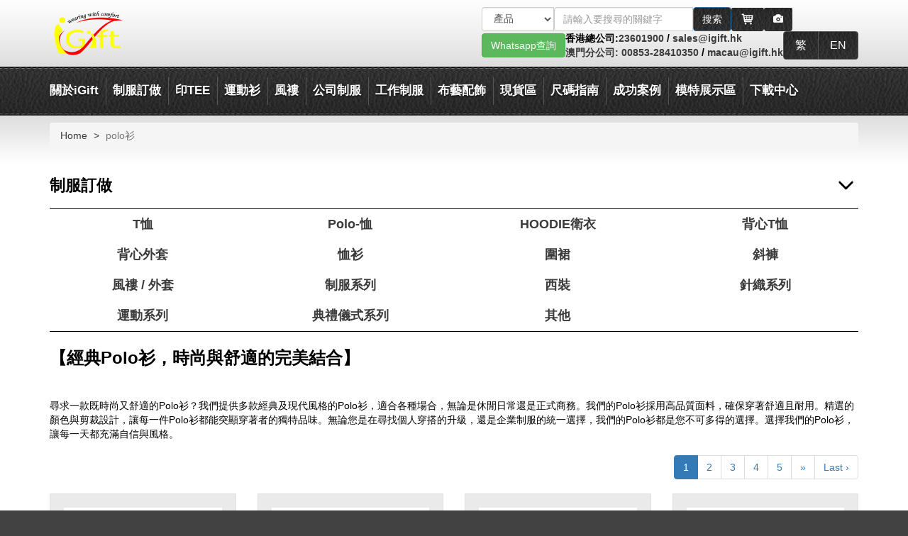

--- FILE ---
content_type: text/html; charset=UTF-8
request_url: https://www.igift.hk/tags/Polo%E8%A1%AB.html
body_size: 48589
content:
<!DOCTYPE html>
<!-- mozl -->
<html lang="zh-HK" xml:lang="zh-HK" >
<head>
	<meta charset="utf-8"/>
	<meta http-equiv="X-UA-Compatible" content="IE=edge,chrome=1"/>
	<meta name="viewport" content="width=device-width, initial-scale=1.0, maximum-scale=1.0, minimum-scale=1.0, viewport-fit=cover" />
	<meta name="apple-mobile-web-app-capable" content="yes" />
	<meta http-equiv="x-dns-prefetch-control" content="on">
	<meta http-equiv="content-language" content="zh-HK">
	<base href="https://www.igift.hk/"/>
	<link rel="icon" href="images/title_icon.png"/>
	<meta name="google-site-verification" content="tQP-DWQnigYlNPb5lCoYzgiDRgvZbmApRK6serLmVzM" />
		<title>【polo衫】| polo衫穿搭 | polo衫價錢 | polo衫長袖</title>
	<meta name="keywords" content=" polo衫穿搭 | polo衫價錢 | polo衫長袖">
	<meta name="description" content="polo衫">
	
	
	<link rel="stylesheet" href="min/?b=css&f=bootstrap.min.css,style.css,responsive.css,fix.css,font-awesome.min.css,superfish.css,jquery.fancybox.css,jquery.fancybox-buttons.css" />
	<!--<link rel="stylesheet" href="css/bootstrap.min.css" />-->
	<!--<link rel="stylesheet" href="css/fix.css" />-->
	<!--<link rel="stylesheet" href="css/bootstrap.min.css" />-->
	<!--<link rel="stylesheet" href="css/font-awesome.min.css" />-->
	<!--<link rel="stylesheet" href="css/superfish.css" />-->
	<!--<link rel="stylesheet" href="css/jquery.fancybox.css" />-->
	<!--<link rel="stylesheet" href="css/jquery.fancybox-buttons.css" />-->
	<!--<link rel="stylesheet" href="css/style.css" />-->
	<!--<link rel="stylesheet" href="css/responsive.css" />-->

	<script src="js/jquery-3.6.0.min.js"></script>
	<script src="js/jquery.cookie.js"></script>
	<script src="js/jquery-migrate-1.4.1.min.js"></script>
	<!--<script src="js/jquery-migrate-3.4.0.min.js"></script>-->
	<!--<script>-->
	<!--    jQuery.migrateMute = false;-->
	<!--    jQuery.migrateTrace = true;-->
	<!--</script>-->
	<!-- lazyloader for images (including responsive images picture/srcset), iframes, scripts/widgets and much more -->
	<script>
	window.lazySizesConfig = { expand: 1, };
	</script>
	<script src="assets/libraries/lazysizes.min.js" async></script>
	<script src="js/common.js"></script>
	<!--[if lte IE 9]>
	<script src="js/respond.js"></script>
	<script src="js/html5shiv.js"></script>
	<![endif]-->

    
</head>
<body class="lang-hk page-pc">
	<div class="wrapper" id="wrapper">
		<div class="page">
			<div id="desktopHeader"><div class="speak-wapper">
	<div class="row">
		<div class="col-xs-7">
			<div class="text-speak">
				<div id="speak-info">
					<p id="info_speak_now">請開始說話(只支持粵語)，正在收聽...</p>
					<p id="info_no_speech">未檢測到語音。 您可能需要調整<a href="//support.google.com/chrome/bin/answer.py?hl=en&amp;answer=1407892">麥克風設置</a>。</p>
					<p id="info_no_microphone"></p>
					<p id="info_allow">點擊上方的“允許”按鈕以啟用您的麥克風。</p>
					<p id="info_denied">拒絕使用麥克風。</p>
					<p id="info_blocked">禁止使用麥克風。 要進行更改，請轉到 chrome://settings/contentExceptions#media-stream</p>
					<p id="speak-content"></p>
				</div>
			</div>
		</div>
		<div class="col-xs-5">
			<button type="button" class="close pull-right" aria-label="Close"><span aria-hidden="true">&times;</span></button>
			<div class="icon-speak"><i class="fa fa-lg fa-microphone"></i></div>
		</div>
	</div>
</div>
<div class="header-container">
	<h1 style="display:none">【polo衫】| polo衫穿搭 | polo衫價錢 | polo衫長袖</h1>
	<div class="container" style="display: flex; align-items: center;">
    <a href="/" style="margin-right: auto">
      <img src="https://www.igift.hk/images/logo.png" width="108" height="64" alt="iGift Logo"  />
    </a>
		<div class="header">
      <div style="display: flex; align-items: center; gap: 5px; justify-content: end">
        <form class="form-inline form-search" id="form-search">
          <div class="input-group search_div">

            <select class="form-control selectpicker" aria-label="">
              <option value="1">產品</option>
              <option value="news">博客</option>
              <option value="2">站內搜索</option>

              
            </select>
            <input type="hidden"  class="baiduOrGoogle" name="baiduOrGoogle" value="0">

            <span class="product_search" >
					  <input type="text" name="keyword"   class="form-control"  placeholder="請輸入要搜尋的關鍵字" id="search_name111">
						<button type="submit" class="btn btn-primary product_b"> <span class="text">搜索</span></button>
					</span>

            <gcse:searchbox-only></gcse:searchbox-only>
          </div>
        </form>

        <a class="btn header-btn" style="display: inline-flex" href="https://www.igift.hk/shopping-cart.html">
          <svg xmlns="http://www.w3.org/2000/svg" width="20" height="20" viewBox="0 0 24 24">
            <path fill="currentColor" d="M20.756 5.345A1 1 0 0 0 20 5H6.181l-.195-1.164A1 1 0 0 0 5 3H2.75a1 1 0 1 0 0 2h1.403l1.86 11.164l.045.124l.054.151l.12.179l.095.112l.193.13l.112.065a1 1 0 0 0 .367.075H18a1 1 0 1 0 0-2H7.847l-.166-1H19a1 1 0 0 0 .99-.858l1-7a1 1 0 0 0-.234-.797M18.847 7l-.285 2H15V7zM14 7v2h-3V7zm0 3v2h-3v-2zm-4-3v2H7l-.148.03L6.514 7zm-2.986 3H10v2H7.347zM15 12v-2h3.418l-.285 2z"/>
            <circle cx="8.5" cy="19.5" r="1.5" fill="currentColor"/>
            <circle cx="17.5" cy="19.5" r="1.5" fill="currentColor"/>
          </svg>
        </a>

                  <button type="button" class="btn header-btn btn-speak hidden-xs hidden-sm" aria-label="Microphone"><i class="fa fa-lg fa-microphone"></i></button>
        
                  <label class="image-search-wrapper">
            <span class="btn header-btn">
              <span class="glyphicon glyphicon-camera" aria-hidden="true"></span>
            </span>
            <input type="file" class="btn-image-search my-pond filepond sr-only" accept="image/png, image/jpeg, image/gif" />
          </label>
              </div>

      <div style="display: flex; align-items: center; gap: 15px">
        <div class="whatsapp-special">
          <a type="button" class="btn btn-success desktop" href="https://api.whatsapp.com/send?phone=85256611880" target="_blank">Whatsapp查詢</a>
          <a class="moblie" href="https://api.whatsapp.com/send?phone=85256611880" target="_blank">
            <img src="images/some/whatsapp-special.png" width="40" height="40" alt="whatsapp">
          </a>
        </div>

        <div class="contact-method">
          <span class="long">香港總公司:</span><span class="short">香港:</span><a href="tel:23601900">23601900</a> / <a href="mailto:sales@igift.hk">sales@igift.hk</a><br>
          <span class="long"><a href="igift-macau-office.html">澳門分公司:</a></span><span class="short"><a href="igift-macau-office.html">澳門:</a></span><a href="tel:00853-28410350"> 00853-28410350</a> / <a href="mailto:macau@igift.hk">macau@igift.hk</a>
        </div>

        <div class="btn-group lang-list">
                      <a class="btn header-btn" href="https://www.igift.hk/action/set_lang/hk" data-lang="hk">
              繁            </a>
                      <a class="btn header-btn" href="https://www.igift.hk/action/set_lang/en" data-lang="en">
              EN            </a>
                  </div>
      </div>
		</div>
	</div>
</div>

<div class="top-container">
	<div class="container">
		<div class="top-links ">
			<ul class="level1 clearfix"><li class="first parent"><a href="category/about_igift">關於iGift</a><ul class="level2 clearfix"><li data-num='0' class="first parent"><a href="#">聯絡我們</a><ul class="level3 clearfix"><li data-num='0' class="first"><a href="https://www.igift.hk/contact-us.html">聯絡我們</a></li><li data-num='0' class=""><a href="https://www.igift.hk/onlineorderform/view.php?id=114">客戶留言</a></li><li data-num='0' class=""><a href="https://www.igift.hk/onlineorderform/view.php?id=118">客戶意見調查</a></li><li data-num='0' class="last"><a href="https://www.igift.hk/invest-igift-business.html">投資iGift</a></li></ul></li><li data-num='0' class="parent"><a href="#">關於iGift</a><ul class="level3 clearfix"><li data-num='0' class="first"><a href="https://www.igift.hk/uniform-shirt-custom.html">公司簡介</a></li><li data-num='0' class=""><a href="https://www.igift.hk/factory-view.html">廠房設備</a></li></li><li data-num='0' class=""><a href="https://www.igift.hk/staff-uniform.html">客戶鳴謝</a></li><li data-num='0' class=""><a href="https://www.igift.hk/apparel-inspection.html">品質驗証</a></li><li data-num='0' class="last"><a href="https://www.igift.hk/uniforms-links.html">功能品牌布料</a></li></ul></li><li data-num='0' class="parent"><a href="#">公司資訊</a><ul class="level3 clearfix"><li data-num='0' class="first"><a href="https://www.igift.hk/purchasing-card-cn.html">採購卡</a></li><li data-num='0' class=""><a href="https://www.igift.hk/igift-macau-office.html">澳門專頁</a></li><li data-num='0' class=""><a href="https://www.igift.hk/hkrita.html">HKRITA 科研項目</a></li><li data-num='0' class=""><a href="https://www.igift.hk/CSR-Awards.html">企業責任相關獎項</a></li><li data-num='0' class=""><a href="https://www.igift.hk/company-information.html">公司資訊</a></li><li data-num='0' class=""><a href="https://www.igift.hk/school-uniform-faq.html">聖保羅男女中學 冬季校褸訂購 FAQ</a></li><li data-num='0' class=""><a href="https://www.igift.hk/Macao-Education-and-Youth-Affairs-Bureau_school-uniform.html">二龍喉公立小學 中葡職中小學 校服</a></li><li data-num='0' class=""><a href="https://www.igift.hk/Polytechnic-Radiology-Order.html">理工 放射學 訂購</a></li><li data-num='1' class=""><a href="https://www.igift.hk/Antipyretic clothing.html">建造業議會 CIC 抗熱服</a></li><li data-num='1' class=""><a href="https://www.igift.hk/校服尺吋表.html">高福耀紀念學校、實馬會田綺玲學校、羅怡基紀念學校校服訂購</a></li><li data-num='1' class=""><a href="https://www.igift.hk/2024happy-panel.html">iGift成為 2024 開心工作間-開心企業</a></li><li data-num='1' class="last"><a href="https://www.igift.hk/school-uniform-faq-2.html">香港四邑商工總會新會商會學校 春夏冬校服訂購FAQ</a></li></ul></li><li data-num='0' class="parent"><a href="#">獎項</a><ul class="level3 clearfix"><li data-num='0' class="first"><a href="https://www.igift.hk/business-development-award.html">業務拓展策略獎</a></li><li data-num='0' class=""><a href="https://www.igift.hk/ebusiness-award.html">十大網商獎項</a></li><li data-num='0' class=""><a href="https://www.igift.hk/bestsmeaward.html">最佳中小企業獎</a></li><li data-num='0' class=""><a href="https://www.igift.hk/achievement-design.html">設計獎項</a></li><li data-num='0' class=""><a href="https://www.igift.hk/best-online-brand-awards.html">網商優秀品牌</a></li><li data-num='0' class=""><a href="https://www.igift.hk/Youth-entrepreneurship-Award.html">青年創業獎</a></li><li data-num='0' class=""><a href="https://www.igift.hk/HKMA.html">人才培訓大獎</a></li><li data-num='0' class=""><a href="https://www.igift.hk/Ecommerce-Award.html">電子商貿獎</a></li><li data-num='1' class=""><a href="https://www.igift.hk/Macau-Buiness-award.html">澳門商務大獎</a></li><li data-num='1' class=""><a href="https://www.igift.hk/Upgrading-Transformation-Award.html">香港工商業獎-升級轉型獎</a></li><li data-num='1' class=""><a href="https://www.igift.hk/Customer-service-excellence-award.html">十大中小型企業優質顧客服務大獎</a></li><li data-num='1' class=""><a href="https://www.igift.hk/Best.hk-Website-Award.html">最佳.hk 網站獎</a></li><li data-num='1' class="last"><a href="https://www.igift.hk/alibaba  E-commerce.html">TOP10達人</a></li></ul></li><li data-num='0' class="parent"><a href="https://www.igift.hk/">認證</a><ul class="level3 clearfix"><li data-num='0' class="first"><a href="https://www.igift.hk/Sedex-auditreport.html">Sedex</a></li><li data-num='0' class=""><a href="https://www.igift.hk/FAMACertificate.html">FAMA 認證</a></li><li data-num='0' class=""><a href="https://www.igift.hk/Environmental-excellence-award.html">環境卓越獎</a></li><li data-num='0' class=""><a href="https://www.igift.hk/ISO9001-certificate.html">ISO9001</a></li><li data-num='0' class=""><a href="https://www.igift.hk/Engineering-Certification.html">工廠認證</a></li><li data-num='0' class="last"><a href="https://www.igift.hk/Universal2022.html">Universal 證書</a></li></ul></li><li data-num='0' class="last parent"><a href="https://www.igift.hk/cpage.html">国内专页</a><ul class="level3 clearfix"><li data-num='0' class="first"><a href="https://www.igift.hk/about_us_cn.html">关于我们</a></li><li data-num='0' class=""><a href="https://www.igift.hk/company_status_cn.html">公司动态</a></li><li data-num='0' class="last"><a href="https://www.igift.hk/category/cn_product">产品类别</a></li></ul></li></ul></li><li class="parent"><a href="category/product_category">制服訂做</a><ul class="level2 clearfix"><li data-num='0' class="first"><a href="https://www.igift.hk/tshirts-print-logo.html">T恤</a></li><li data-num='0' class=""><a href="https://www.igift.hk/polo-shirts-print.html">Polo-恤</a></li><li data-num='0' class=""><a href="https://www.igift.hk/tags/HOODIE%E9%80%A3%E5%B8%BD%E8%A1%9B%E8%A1%A3.html">HOODIE衛衣</a></li><li data-num='0' class=""><a href="https://www.igift.hk/vest-singlet-top.html">背心T恤</a></li><li data-num='0' class=""><a href="https://www.igift.hk/vest-jacket.html">背心外套</a></li><li data-num='0' class=""><a href="https://www.igift.hk/menshirts-womenshirts-workshirts.html">恤衫</a></li><li data-num='0' class=""><a href="https://www.igift.hk/apron-customs-made.html">圍裙</a></li><li data-num='0' class=""><a href="https://www.igift.hk/twill-cargo-pants-trousers.html">斜褲</a></li><li data-num='1' class="parent"><a href="https://www.igift.hk/page_design/jacket.html">風褸 / 外套</a><ul class="level3 clearfix"><li data-num='0' class="first"><a href="https://www.igift.hk/jacket-windbreaker-order.html">風褸 / 外套</a></li><li data-num='0' class=""><a href="https://www.igift.hk/baseball-jacket.html">棒球褸</a></li><li data-num='0' class=""><a href="https://www.igift.hk/quilted-downjacket.html">夾棉/羽絨外套</a></li><li data-num='0' class=""><a href="https://www.igift.hk/detachable-jacket.html">兩件套風褸</a></li><li data-num='0' class=""><a href="https://www.igift.hk/3in1windbreaker.html">2合一/3合一風褸</a></li><li data-num='0' class=""><a href="https://www.igift.hk/causal-jacket.html">時裝風褸</a></li><li data-num='0' class=""><a href="https://www.igift.hk/tags/%E6%8B%89%E9%8F%88%E8%A1%9B%E8%A1%A3.html">拉鏈外套</a></li><li data-num='0' class=""><a href="https://www.igift.hk/tags/%E5%9C%93%E9%A0%98%E8%A1%9B%E8%A1%A3.html">圓領衛衣</a></li><li data-num='1' class="last"><a href="https://www.igift.hk/tags/半胸拉鏈衛衣.html">半胸拉鏈衛衣</a></li></ul></li><li data-num='1' class="parent"><a href="https://www.igift.hk/page_design/uniform-series.html">制服系列</a><ul class="level3 clearfix"><li data-num='0' class="first"><a href="https://www.igift.hk/safety-vest-industrial.html">工業制服</a></li><li data-num='0' class=""><a href="https://www.igift.hk/kitchen-uniforms-customs.html">廚師餐飲制服</a></li><li data-num='0' class=""><a href="https://www.igift.hk/security-uniforms.html">保安制服</a></li><li data-num='0' class=""><a href="https://www.igift.hk/medical-uniforms.html">護士/診所制服</a></li><li data-num='0' class=""><a href="https://www.igift.hk/cleaning-uniforms.html">清潔服</a></li><li data-num='0' class=""><a href="https://www.igift.hk/company-uniform.html">公司制服</a></li><li data-num='0' class=""><a href="https://www.igift.hk/beer-girls-uniform.html">賽車/啤酒女郎制服 </a></li><li data-num='0' class=""><a href="https://www.igift.hk/school-uniforms.html">校服</a></li><li data-num='1' class=""><a href="https://www.igift.hk/Hotel-uniform.html">酒店制服</a></li><li data-num='1' class=""><a href="https://www.igift.hk/class-tee_soc-tee_ocamp-tee.html">班衫 / Soc衫</a></li><li data-num='1' class="last"><a href="https://www.igift.hk/tags/%E8%A8%82%E8%A3%BDRPET%E5%86%8D%E7%94%9F%E7%92%B0%E4%BF%9D%E5%88%B6%E6%9C%8D.html">RPET再生環保系列</a></li></ul></li><li data-num='1' class="parent"><a href="https://www.igift.hk/page_design/business-suits.html">西裝 </a><ul class="level3 clearfix"><li data-num='0' class="first"><a href="https://www.igift.hk/business-suits-custom.html">男西裝</a></li><li data-num='0' class=""><a href="https://www.igift.hk/ladies-blazer-uniform.html">女西裝</a></li><li data-num='0' class=""><a href="https://www.igift.hk/men-trousers-cn.html">男西褲</a></li><li data-num='0' class=""><a href="https://www.igift.hk/lady-trousers.html">女西褲</a></li><li data-num='0' class=""><a href="https://www.igift.hk/uniform-skirts.html">西裙</a></li><li data-num='0' class="last"><a href="https://www.igift.hk/Waistcoat.html">西裝背心</a></li></ul></li><li data-num='1' class="parent"><a href="https://www.igift.hk/page_design/Knitting.html">針織系列</a><ul class="level3 clearfix"><li data-num='0' class="first"><a href="https://www.igift.hk/towel-cn.html">毛巾</a></li><li data-num='0' class=""><a href="https://www.igift.hk/sweater-cn.html">毛衫</a></li><li data-num='0' class=""><a href="https://www.igift.hk/knit-vest-cn.html">冷背心</a></li><li data-num='0' class=""><a href="https://www.igift.hk/cardigan-cn.html">冷外套</a></li><li data-num='0' class=""><a href="https://www.igift.hk/bandelet.html">圍巾</a></li><li data-num='0' class=""><a href="https://www.igift.hk/knit-hat-cn.html">冷帽</a></li><li data-num='0' class=""><a href="https://www.igift.hk/compressed-packaged-teeshirt.html">壓縮衣服 / 毛巾</a></li><li data-num='0' class=""><a href="https://www.igift.hk/socks-custom-order.html">襪</a></li><li data-num='1' class="last"><a href="https://www.igift.hk/bathrobe.html">浴袍</a></li></ul></li><li data-num='1' class="parent"><a href="https://www.igift.hk/page_design/Sports-series.html">運動系列</a><ul class="level3 clearfix"><li data-num='0' class="first"><a href="https://www.igift.hk/sportswear-tshirt-dryfit.html">功能性運動衫</a></li><li data-num='0' class=""><a href="https://www.igift.hk/cheerleader-uniforms.html">啦啦隊服</a></li><li data-num='0' class=""><a href="https://www.igift.hk/darts-shirts.html">鏢隊衫</a></li><li data-num='0' class=""><a href="https://www.igift.hk/athletics-teamwear-tracksuits.html">球服 / 田徑服 / 運動套裝</a></li><li data-num='0' class=""><a href="https://www.igift.hk/bike-jersey.html">單車衫/單車褲</a></li><li data-num='0' class=""><a href="https://www.igift.hk/shorts-sport-pants.html">運動褲 / 運動裙</a></li><li data-num='0' class=""><a href="https://www.igift.hk/martial-art-uniform-cn.html">功夫衫 / 跆拳道衫</a></li><li data-num='0' class=""><a href="https://www.igift.hk/baseball-teamwear.html">棒球衫</a></li><li data-num='1' class=""><a href="https://www.igift.hk/Fourneedle six lines gym room fitting wear.html">緊身運動款</a></li><li data-num='1' class=""><a href="https://www.igift.hk/digital-sublimation-tee.html+1">熱升華產品</a></li><li data-num='1' class="last"><a href="https://www.igift.hk/Football-jersey.html">足球服</a></li></ul></li><li data-num='1' class="parent"><a href="https://www.igift.hk/page_design/Ritual-series.html">典禮儀式系列</a><ul class="level3 clearfix"><li data-num='0' class="first"><a href="https://www.igift.hk/graduation-gown.html">畢業袍</a></li><li data-num='0' class=""><a href="https://www.igift.hk/choir-gown.html">聖詩袍</a></li><li data-num='0' class=""><a href="https://www.igift.hk/graduation-cap-cn.html">畢業帽</a></li><li data-num='0' class=""><a href="https://www.igift.hk/Cap tassel.hrml">畢業帽流蘇</a></li><li data-num='0' class=""><a href="https://www.igift.hk/Honor rope.html">榮譽繩</a></li><li data-num='0' class="last"><a href="https://www.igift.hk/Cleric shirt.html">牧師襯衫</a></li></ul></li><li data-num='1' class="last parent"><a href="https://www.igift.hk/page_design/other.html">其他</a><ul class="level3 clearfix"><li data-num='0' class="first"><a href="https://www.igift.hk/Men Underwear Boxer.html">內褲</a></li><li data-num='0' class=""><a href="https://www.igift.hk/fashion-wear.html">時裝款式</a></li><li data-num='0' class=""><a href="https://www.igift.hk/Ice sleeve.html">袖套</a></li><li data-num='0' class=""><a href="https://www.igift.hk/BB scarf.html">嬰兒圍巾</a></li><li data-num='0' class=""><a href="https://www.igift.hk/cosplay.html">Cosplay</a></li><li data-num='0' class=""><a href="https://www.igift.hk/children’s-wear.html">童裝</a></li><li data-num='0' class=""><a href="https://www.igift.hk/Anti-cutting-trousers.html">防切割褲</a></li><li data-num='0' class=""><a href="https://www.igift.hk/jeans.html">牛仔褲</a></li><li data-num='1' class=""><a href="https://www.igift.hk/Jean-jacket.html">牛仔褸</a></li><li data-num='1' class=""><a href="https://www.igift.hk/Surgical cap-doctor cap.html">手術帽/醫生帽</a></li><li data-num='1' class="last"><a href="https://www.igift.hk/Vending-Machines.html">自動販賣機</a></li></ul></li></ul></li><li class="parent"><span class="span-menu-item">印TEE</span><ul class="level2 clearfix"><li data-num='0' class="first parent"><a href="https://www.igift.hk/">T恤</a><ul class="level3 clearfix"><li data-num='0' class="first"><a href="https://www.igift.hk/T恤訂做.html">T恤訂做</a></li><li data-num='0' class=""><a href="https://www.igift.hk/訂製TShirt價錢.html">訂製TShirt價錢</a></li><li data-num='0' class=""><a href="https://www.igift.hk/團隊衫訂製.html">團隊衫訂製</a></li><li data-num='0' class=""><a href="https://www.igift.hk/印衫訂製.html">印衫訂製</a></li><li data-num='0' class=""><a href="https://www.igift.hk/香港印衫.html">香港印衫</a></li><li data-num='0' class=""><a href="https://www.igift.hk/背心T恤訂做.html">背心T恤訂做</a></li><li data-num='0' class=""><a href="https://www.igift.hk/t恤設計模板.html">t恤設計模板</a></li><li data-num='0' class=""><a href="https://www.igift.hk/OCAMP Tee-1.html">OCAMP Tee</a></li><li data-num='1' class=""><a href="https://www.igift.hk/Soc Tee.html">Soc Tee</a></li><li data-num='1' class=""><a href="https://www.igift.hk/情侶Tee.html">情侶Tee</a></li><li data-num='1' class=""><a href="https://www.igift.hk/T恤印刷.html">T恤印刷</a></li><li data-num='1' class=""><a href="https://www.igift.hk/印T.html">印T</a></li><li data-num='1' class=""><a href="https://www.igift.hk/印T Shirt.html">印T Shirt</a></li><li data-num='1' class=""><a href="https://www.igift.hk/T Shirt印刷.html">T Shirt印刷</a></li><li data-num='1' class=""><a href="https://www.igift.hk/Tee Shirt印製.html">Tee Shirt印製</a></li><li data-num='1' class=""><a href="https://www.igift.hk/O camp Tee.html">O camp Tee</a></li><li data-num='2' class=""><a href="https://www.igift.hk/自製Tee.html">自製Tee</a></li><li data-num='2' class=""><a href="https://www.igift.hk/T Shirt訂製.html">T Shirt訂製</a></li><li data-num='2' class=""><a href="https://www.igift.hk/訂造T Shirt.html">訂造T Shirt</a></li><li data-num='2' class="last"><a href="https://www.igift.hk/自訂Tee.html">自訂Tee</a></li></ul></li><li data-num='0' class="parent"><a href="https://www.igift.hk/">Polo衫/班衫</a><ul class="level3 clearfix"><li data-num='0' class="first"><a href="https://www.igift.hk/Polo恤訂製.html">Polo恤訂製</a></li><li data-num='0' class=""><a href="https://www.igift.hk/Polo衫訂做.html">Polo衫訂做</a></li><li data-num='0' class=""><a href="https://www.igift.hk/polo衫價錢.html">polo衫價錢</a></li><li data-num='0' class=""><a href="https://www.igift.hk/班衫訂製.html">班衫訂製</a></li><li data-num='0' class=""><a href="https://www.igift.hk/班衫設計.html">班衫設計</a></li><li data-num='0' class=""><a href="https://www.igift.hk/polo恤訂造.html">polo恤訂造</a></li><li data-num='0' class=""><a href="https://www.igift.hk/polo shirt訂製.html">polo shirt訂製</a></li><li data-num='0' class=""><a href="https://www.igift.hk/polo shirt訂造.html">polo shirt訂造</a></li><li data-num='1' class=""><a href="https://www.igift.hk/訂制衣服.html">訂制衣服</a></li><li data-num='1' class=""><a href="https://www.igift.hk/polo 襯衫.html">polo 襯衫</a></li><li data-num='1' class=""><a href="https://www.igift.hk/polo 恤衫.html">polo 恤衫</a></li><li data-num='1' class=""><a href="https://www.igift.hk/polo t shirt男.html">polo t shirt男</a></li><li data-num='1' class="last"><a href="https://www.igift.hk/polo t 恤.html">polo t 恤</a></li></ul></li><li data-num='0' class="parent"><a href="https://www.igift.hk/">衛衣</a><ul class="level3 clearfix"><li data-num='0' class="first"><a href="https://www.igift.hk/衛衣訂做.html">衛衣訂做</a></li><li data-num='0' class=""><a href="https://www.igift.hk/拉鏈衛衣訂製.html">拉鏈衛衣訂製</a></li><li data-num='0' class=""><a href="https://www.igift.hk/hoodie訂製.html">hoodie訂製</a></li><li data-num='0' class=""><a href="https://www.igift.hk/無帽衛衣訂製.html">無帽衛衣訂製</a></li><li data-num='0' class=""><a href="https://www.igift.hk/衛衣外套訂製.html">衛衣外套訂製</a></li><li data-num='0' class=""><a href="https://www.igift.hk/套頭衛衣訂製.html">套頭衛衣訂製</a></li><li data-num='0' class=""><a href="https://www.igift.hk/連帽衛衣訂製.html">連帽衛衣訂製</a></li><li data-num='0' class=""><a href="https://www.igift.hk/衛衣印刷.html">衛衣印刷</a></li><li data-num='1' class="last"><a href="https://www.igift.hk/訂做衛衣價格.html">訂做衛衣價格</a></li></ul></li><li data-num='0' class="parent"><a href="https://www.igift.hk/">恤衫</a><ul class="level3 clearfix"><li data-num='0' class="first"><a href="https://www.igift.hk/訂製襯衫.html">訂製襯衫</a></li><li data-num='0' class=""><a href="https://www.igift.hk/訂製恤衫.html">訂製恤衫</a></li><li data-num='0' class=""><a href="https://www.igift.hk/訂造恤衫.html">訂造恤衫</a></li><li data-num='0' class=""><a href="https://www.igift.hk/恤衫訂造.html">恤衫訂造</a></li><li data-num='0' class=""><a href="https://www.igift.hk/訂做機恤.html">訂做機恤</a></li><li data-num='0' class=""><a href="https://www.igift.hk/訂造恤衫推薦.html">訂造恤衫推薦</a></li><li data-num='0' class=""><a href="https://www.igift.hk/西裝恤衫.html">西裝恤衫</a></li><li data-num='0' class=""><a href="https://www.igift.hk/恤衫西褲.html">恤衫西褲</a></li><li data-num='1' class=""><a href="https://www.igift.hk/恤衫尺寸.html">恤衫尺寸</a></li><li data-num='1' class=""><a href="https://www.igift.hk/恤衫制服.html">恤衫制服</a></li><li data-num='1' class="last"><a href="https://www.igift.hk/訂做恤衫價格.html">訂做恤衫價格</a></li></ul></li><li data-num='0' class="parent"><a href="https://www.igift.hk/">特快服務</a><ul class="level3 clearfix"><li data-num='0' class="first"><a href="https://www.igift.hk/特快T恤印製.html">特快T恤印製</a></li><li data-num='0' class=""><a href="https://www.igift.hk/特快訂製 Polo衫.html">特快訂製 Polo衫</a></li><li data-num='0' class=""><a href="https://www.igift.hk/特快訂製衝鋒衣外套.html">特快訂製衝鋒衣外套</a></li><li data-num='0' class=""><a href="https://www.igift.hk/特快訂做背心外套.html">特快訂做背心外套</a></li><li data-num='0' class=""><a href="https://www.igift.hk/特快訂製籃球隊衫.html">特快訂製籃球隊衫</a></li><li data-num='0' class=""><a href="https://www.igift.hk/特快訂製棒球帽.html">特快訂製棒球帽</a></li><li data-num='0' class="last"><a href="https://www.igift.hk/特快訂製衛衣.html">特快訂製衛衣</a></li></ul></li><li data-num='0' class="parent"><a href="https://www.igift.hk/">布袋</a><ul class="level3 clearfix"><li data-num='0' class="first"><a href="https://www.igift.hk/布袋訂製.html">布袋訂製</a></li><li data-num='0' class=""><a href="https://www.igift.hk/帆布袋設計.html">帆布袋設計</a></li><li data-num='0' class=""><a href="https://www.igift.hk/帆布袋訂製.html">帆布袋訂製</a></li><li data-num='0' class=""><a href="https://www.igift.hk/運動索繩袋.html">運動索繩袋</a></li><li data-num='0' class=""><a href="https://www.igift.hk/索帶袋訂做.html">索帶袋訂做</a></li><li data-num='0' class="last"><a href="https://www.igift.hk/索繩布袋訂做.html">索繩布袋訂做</a></li></ul></li><li data-num='0' class="parent"><a href="https://www.igift.hk/">畢業袍</a><ul class="level3 clearfix"><li data-num='0' class="first"><a href="https://www.igift.hk/畢業袍租借.html">畢業袍租借</a></li><li data-num='0' class=""><a href="https://www.igift.hk/製造畢業袍.html">製造畢業袍</a></li><li data-num='0' class=""><a href="https://www.igift.hk/幼兒園畢業袍租借.html">幼兒園畢業袍租借</a></li><li data-num='0' class=""><a href="https://www.igift.hk/小學畢業袍租借.html">小學畢業袍租借</a></li><li data-num='0' class=""><a href="https://www.igift.hk/中學畢業袍租借.html">中學畢業袍租借</a></li><li data-num='0' class=""><a href="https://www.igift.hk/訂製幼稚園畢業袍.html">訂製幼稚園畢業袍</a></li><li data-num='0' class=""><a href="https://www.igift.hk/訂製小學畢業袍.html">訂製小學畢業袍</a></li><li data-num='0' class=""><a href="https://www.igift.hk/訂製中學畢業袍.html">訂製中學畢業袍</a></li><li data-num='1' class=""><a href="https://www.igift.hk/畢業袍穿搭.html">畢業袍穿搭</a></li><li data-num='1' class=""><a href="https://www.igift.hk/畢業袍披肩顏色分別.html">香港各大大學畢業袍披肩系列</a></li><li data-num='1' class=""><a href="https://www.igift.hk/訂做畢業袍價格.html">訂做畢業袍價格</a></li><li data-num='1' class="last"><a href="https://www.igift.hk/畢業公仔訂製.html">畢業公仔訂製</a></li></ul></li><li data-num='0' class="last parent"><a href="https://www.igift.hk/">其他</a><ul class="level3 clearfix"><li data-num='0' class="first"><a href="https://www.igift.hk/內褲訂製.html">內褲訂製</a></li><li data-num='0' class=""><a href="https://www.igift.hk/設計衣服網站.html">設計衣服網站</a></li><li data-num='0' class=""><a href="https://www.igift.hk/RPET再生環保系列.html">RPET再生環保材料系列</a></li><li data-num='0' class=""><a href="https://www.igift.hk/RPET再生制服.html">RPET再生制服</a></li><li data-num='0' class=""><a href="https://www.igift.hk/現貨價格表.html">現貨價格表</a></li><li data-num='0' class=""><a href="https://www.igift.hk/環保再生材料RPET T恤.html">環保再生材料RPET T恤</a></li><li data-num='0' class=""><a href="https://www.igift.hk/訂製男裝內褲.html">訂製男裝內褲</a></li><li data-num='0' class=""><a href="https://www.igift.hk/香港房屋署polo平面圖.html">香港房屋署polo平面圖</a></li><li data-num='1' class="last"><a href="https://www.igift.hk/訂購防靜電無塵工作服.html">訂購防靜電無塵工作服</a></li></ul></li></ul></li><li class="parent"><span class="span-menu-item">運動衫</span><ul class="level2 clearfix"><li data-num='0' class="first parent"><a href="https://www.igift.hk/跑步背心訂製.html">跑步背心訂製</a><ul class="level3 clearfix"><li data-num='0' class="first"><a href="https://www.igift.hk/跑步背心女.html">跑步背心女</a></li><li data-num='0' class=""><a href="https://www.igift.hk/跑步背心男.html">跑步背心男</a></li></li><li data-num='0' class=""><a href="https://www.igift.hk/耐磨運動衫訂製.html">耐磨運動衫訂製</a></li><li data-num='0' class="last"><a href="https://www.igift.hk/iGift%20全運會專業隊衫訂製.html">iGift 全運會專業隊衫訂製</a></li></ul></li><li data-num='0' class=""><a href="https://www.igift.hk/緊身衣訂製.html">緊身衣訂製</a></li><li data-num='0' class="parent"><a href="https://www.igift.hk/">球服</a><ul class="level3 clearfix"><li data-num='0' class="first"><a href="https://www.igift.hk/足球衫訂製.html">足球衫訂製</a></li><li data-num='0' class=""><a href="https://www.igift.hk/足球訓練背心訂製.html">足球訓練背心訂製</a></li><li data-num='0' class=""><a href="https://www.igift.hk/足球Polo訂製.html">足球Polo訂製</a></li><li data-num='0' class=""><a href="https://www.igift.hk/兒童足球衫.html">兒童足球衫</a></li><li data-num='0' class=""><a href="https://www.igift.hk/足球打底衫.html">足球打底衫</a></li><li data-num='0' class=""><a href="https://www.igift.hk/桌球球衣.html">桌球球衣</a></li><li data-num='0' class=""><a href="https://www.igift.hk/欖球衫訂製.html">欖球衫訂製</a></li><li data-num='0' class=""><a href="https://www.igift.hk/訂製保齡球衫.html">訂製保齡球衫</a></li><li data-num='1' class=""><a href="https://www.igift.hk/波衫印字.html">波衫印字</a></li><li data-num='1' class=""><a href="https://www.igift.hk/波衫印字價格.html">波衫印字價格</a></li><li data-num='1' class=""><a href="https://www.igift.hk/波衫訂造.html">波衫訂造</a></li><li data-num='1' class=""><a href="https://www.igift.hk/女装波衫.html">女装波衫</a></li><li data-num='1' class="last"><a href="https://www.igift.hk/足球運動服訂製.html">足球運動服訂製</a></li></ul></li><li data-num='0' class=""><a href="https://www.igift.hk/功夫衫訂製.html">功夫衫訂製</a></li><li data-num='0' class=""><a href="https://www.igift.hk/啦啦隊服訂製.html">啦啦隊服訂製</a></li><li data-num='0' class=""><a href="https://www.igift.hk/跆拳道衫.html">跆拳道衫</a></li><li data-num='0' class="parent"><a href="https://www.igift.hk/">單車衫/單車褲</a><ul class="level3 clearfix"><li data-num='0' class="first"><a href="https://www.igift.hk/單車衫褲.html">單車衫褲</a></li><li data-num='0' class=""><a href="https://www.igift.hk/單車衫女.html">單車衫女</a></li><li data-num='0' class=""><a href="https://www.igift.hk/單車衫訂做.html">單車衫訂做</a></li><li data-num='0' class=""><a href="https://www.igift.hk/單車衫推介.html">單車衫推介</a></li><li data-num='0' class="last"><a href="https://www.igift.hk/單車褲.html">單車褲</a></li></ul></li><li data-num='0' class="parent"><a href="https://www.igift.hk/">棒球衫</a><ul class="level3 clearfix"><li data-num='0' class="first"><a href="https://www.igift.hk/棒球衣訂做.html">棒球衣訂做</a></li><li data-num='0' class=""><a href="https://www.igift.hk/棒球衣.html">棒球衣</a></li><li data-num='0' class="last"><a href="https://www.igift.hk/棒球制服.html">棒球制服</a></li></ul></li><li data-num='1' class="last parent"><a href="https://www.igift.hk/">籃球服</a><ul class="level3 clearfix"><li data-num='0' class="first last"><a href="https://www.igift.hk/訂製籃球服.html">訂製籃球服</a></li></ul></li></ul></li><li class="parent"><span class="span-menu-item">風褸</span><ul class="level2 clearfix"><li data-num='0' class="first parent"><a href="https://www.igift.hk/">風褸</a><ul class="level3 clearfix"><li data-num='0' class="first"><a href="https://www.igift.hk/風褸外套訂做.html">風褸外套訂做</a></li><li data-num='0' class=""><a href="https://www.igift.hk/團體風褸訂製.html">團體風褸訂製</a></li><li data-num='0' class=""><a href="https://www.igift.hk/訂製風褸物料.html">訂製風褸物料</a></li><li data-num='0' class=""><a href="https://www.igift.hk/輕薄風褸訂製.html">輕薄風褸訂製</a></li><li data-num='0' class=""><a href="https://www.igift.hk/訂造迷彩風褸.html">訂造迷彩風褸</a></li><li data-num='0' class=""><a href="https://www.igift.hk/防風風褸訂製.html">防風風褸訂製</a></li><li data-num='0' class=""><a href="https://www.igift.hk/訂製防水風褸.html">訂製防水風褸</a></li><li data-num='0' class=""><a href="https://www.igift.hk/訂造背心風褸.html">訂造背心風褸</a></li><li data-num='1' class=""><a href="https://www.igift.hk/訂做二合一風褸.html">訂做二合一風褸</a></li><li data-num='1' class=""><a href="https://www.igift.hk/風衣訂製.html">風衣訂製</a></li><li data-num='1' class=""><a href="https://www.igift.hk/風褸訂做.HTML">風褸訂做</a></li><li data-num='1' class=""><a href="https://www.igift.hk/訂造風褸.html">訂造風褸</a></li><li data-num='1' class=""><a href="https://www.igift.hk/風褸設計_1.html">風褸設計</a></li><li data-num='1' class=""><a href="https://www.igift.hk/超薄風褸.html">超薄風褸</a></li><li data-num='1' class="last"><a href="https://www.igift.hk/訂做風褸價格.html">訂做風褸價格</a></li></ul></li><li data-num='0' class=""><a href="https://www.igift.hk/班䄛訂製.html">班䄛訂製</a></li><li data-num='0' class="parent"><a href="https://www.igift.hk/">棒球䄛</a><ul class="level3 clearfix"><li data-num='0' class="first"><a href="https://www.igift.hk/棒球褸訂做.html">棒球褸訂做</a></li><li data-num='0' class=""><a href="https://www.igift.hk/棒球外套訂製.html">棒球外套訂製</a></li><li data-num='0' class=""><a href="https://www.igift.hk/訂造棒球外套.html">訂造棒球外套</a></li><li data-num='0' class=""><a href="https://www.igift.hk/棒球外套男.html">棒球外套男</a></li><li data-num='0' class="last"><a href="https://www.igift.hk/棒球服訂製.html">棒球服訂製</a></li></ul></li><li data-num='0' class="parent"><a href="https://www.igift.hk/">外套</a><ul class="level3 clearfix"><li data-num='0' class="first"><a href="https://www.igift.hk/團體外套訂製.html">團體外套訂製</a></li><li data-num='0' class=""><a href="https://www.igift.hk/外套印刷.html">外套印刷</a></li><li data-num='0' class=""><a href="https://www.igift.hk/訂製外套.html">訂製外套</a></li><li data-num='0' class=""><a href="https://www.igift.hk/夾克訂製.html">夾克訂製</a></li><li data-num='0' class=""><a href="https://www.igift.hk/防風外套訂製.html">防風外套訂製</a></li><li data-num='0' class=""><a href="https://www.igift.hk/防水外套訂製.html">防水外套訂製</a></li><li data-num='0' class=""><a href="https://www.igift.hk/防風防水外套訂製.html">防風防水外套訂製</a></li><li data-num='0' class=""><a href="https://www.igift.hk/輕薄外套訂製.html">輕薄外套訂製</a></li><li data-num='1' class=""><a href="https://www.igift.hk/防風雨外套.html">防風雨外套</a></li><li data-num='1' class=""><a href="https://www.igift.hk/背心外套訂做.html">背心外套訂做</a></li><li data-num='1' class="last"><a href="https://www.igift.hk/訂做外套價格.html">訂做外套價格</a></li></ul></li><li data-num='0' class="parent"><a href="https://www.igift.hk/">防曬外套</a><ul class="level3 clearfix"><li data-num='0' class="first"><a href="https://www.igift.hk/防曬外套訂製.html">防曬外套訂製</a></li><li data-num='0' class=""><a href="https://www.igift.hk/永久防曬外套訂製.html">永久防曬外套訂製</a></li><li data-num='0' class=""><a href="https://www.igift.hk/訂製抗UV防曬男外套.html">訂製抗UV防曬男外套</a></li><li data-num='0' class=""><a href="https://www.igift.hk/涼感抗UV連帽外套訂製.html">涼感抗UV連帽外套訂製</a></li><li data-num='0' class=""><a href="https://www.igift.hk/抗UV女外套訂製.html">抗UV女外套訂製</a></li><li data-num='0' class=""><a href="https://www.igift.hk/防曬衣.html">防曬衣</a></li><li data-num='0' class="last"><a href="https://www.igift.hk/防曬衫.html">防曬衫</a></li></ul></li><li data-num='0' class="last parent"><a href="https://www.igift.hk/">布藝</a><ul class="level3 clearfix"><li data-num='0' class="first"><a href="https://www.igift.hk/展覽枱布設計.html">展覽枱布設計</a></li><li data-num='0' class=""><a href="https://www.igift.hk/桌布訂製.html">桌布訂製</a></li><li data-num='0' class=""><a href="https://www.igift.hk/椅套訂做.html">椅套訂做</a></li><li data-num='0' class=""><a href="https://www.igift.hk/枱布訂做.html">枱布訂做</a></li><li data-num='0' class=""><a href="https://www.igift.hk/桌布椅套租借.html">桌布椅套租借</a></li><li data-num='0' class=""><a href="https://www.igift.hk/冷巾訂做.html">冷巾訂做</a></li><li data-num='0' class=""><a href="https://www.igift.hk/毛巾訂製.html">毛巾訂製</a></li><li data-num='0' class=""><a href="https://www.igift.hk/毛巾訂做專門店.html">毛巾訂做專門店</a></li></li></li></ul></li></ul></li><li class="parent"><span class="span-menu-item">公司制服</span><ul class="level2 clearfix"><li data-num='0' class="first parent"><a href="https://www.igift.hk/">男西裝</a><ul class="level3 clearfix"><li data-num='0' class="first"><a href="https://www.igift.hk/西裝訂做.html">西裝訂做</a></li><li data-num='0' class=""><a href="https://www.igift.hk/訂製西裝.html">訂製西裝</a></li><li data-num='0' class=""><a href="https://www.igift.hk/訂做西裝推薦.html">訂做西裝推薦</a></li><li data-num='0' class=""><a href="https://www.igift.hk/訂製西裝男女價錢.html">訂做西裝價錢</a></li><li data-num='0' class=""><a href="https://www.igift.hk/度身訂做西裝.html">度身訂做西裝</a></li><li data-num='0' class=""><a href="https://www.igift.hk/西裝現貨.html">西裝現貨</a></li><li data-num='0' class=""><a href="https://www.igift.hk/西裝外套.html">西裝外套</a></li><li data-num='0' class=""><a href="https://www.igift.hk/休閒西裝.html">休閒西裝</a></li><li data-num='1' class=""><a href="https://www.igift.hk/西裝訂造.html">西裝訂造</a></li><li data-num='1' class=""><a href="https://www.igift.hk/男西褲訂造.html">男西褲訂造</a></li><li data-num='1' class="last"><a href="https://www.igift.hk/訂做西褲價格.html">訂做西褲價格</a></li></ul></li><li data-num='0' class="parent"><a href="https://www.igift.hk/">女西裝</a><ul class="level3 clearfix"><li data-num='0' class="first"><a href="https://www.igift.hk/女西裝.html">女西裝</a></li><li data-num='0' class=""><a href="https://www.igift.hk/女生西裝.html">女生西裝</a></li><li data-num='0' class=""><a href="https://www.igift.hk/女西裝套裝.html">女西裝套裝</a></li><li data-num='0' class=""><a href="https://www.igift.hk/女西裝外套.html">女西裝外套</a></li><li data-num='0' class=""><a href="https://www.igift.hk/西裙.html">西裙</a></li><li data-num='0' class=""><a href="https://www.igift.hk/訂做衣服價錢.html">訂做衣服價錢</a></li><li data-num='0' class="last"><a href="https://www.igift.hk/訂做西裙價格.html">訂做西裙價格</a></li></ul></li><li data-num='0' class="parent"><a href="https://www.igift.hk/">領帶 / 絲巾 / 領巾</a><ul class="level3 clearfix"><li data-num='0' class="first"><a href="https://www.igift.hk/領帶訂製.html">領帶訂製</a></li><li data-num='0' class=""><a href="https://www.igift.hk/絲巾訂製.html">絲巾訂製</a></li><li data-num='0' class=""><a href="https://www.igift.hk/領巾訂製.html">領巾訂製</a></li><li data-num='0' class=""><a href="https://www.igift.hk/圍巾訂製.html">圍巾訂製</a></li><li data-num='0' class="last"><a href="https://www.igift.hk/如何打領帶.html">如何打領帶</a></li></ul></li><li data-num='0' class="parent"><a href="https://www.igift.hk/">針織訂製</a><ul class="level3 clearfix"><li data-num='0' class="first"><a href="https://www.igift.hk/冷衫訂製.html">冷衫訂製</a></li><li data-num='0' class=""><a href="https://www.igift.hk/針織帽訂製.html">針織帽訂製</a></li><li data-num='0' class=""><a href="https://www.igift.hk/冷衫外套.html">冷衫外套</a></li><li data-num='0' class=""><a href="https://www.igift.hk/開胸背心訂製.html">開胸背心訂製</a></li><li data-num='0' class=""><a href="https://www.igift.hk/毛衣訂製.html">毛衣訂製</a></li><li data-num='0' class=""><a href="https://www.igift.hk/保暖衫訂製.html">保暖衫訂製</a></li><li data-num='0' class="last"><a href="https://www.igift.hk/訂製遠紅外線發熱保暖衫.html">訂製遠紅外線發熱保暖衫</a></li></ul></li><li data-num='0' class="parent"><a href="https://www.igift.hk/">雨衣</a><ul class="level3 clearfix"><li data-num='0' class="first"><a href="https://www.igift.hk/%E9%9B%A8%E8%A4%B8.html">雨褸</a></li><li data-num='0' class=""><a href="https://www.igift.hk/%E9%9B%A8%E8%A1%A3%E8%A8%82%E8%A3%BD.html">雨衣訂製</a></li><li data-num='0' class=""><a href="https://www.igift.hk/%E5%85%92%E7%AB%A5%E9%9B%A8%E8%A1%A3.html">兒童雨衣</a></li><li data-num='0' class="last"><a href="https://www.igift.hk/%E5%B7%A5%E7%A8%8B%E9%9B%A8%E8%A1%A3.html">工程雨衣</a></li></ul></li><li data-num='0' class="parent"><a href="https://www.igift.hk/">度身訂造衣服</a><ul class="level3 clearfix"><li data-num='0' class="first"><a href="https://www.igift.hk/度身訂造衣服.html">度身訂造衣服</a></li><li data-num='0' class=""><a href="https://www.igift.hk/姊妹裙.html">姊妹裙</a></li><li data-num='0' class="last"><a href="https://www.igift.hk/團隊制服.html">團隊制服</a></li></ul></li><li data-num='0' class="parent"><a href="https://www.igift.hk/">西裝馬甲/背心</a><ul class="level3 clearfix"><li data-num='0' class="first"><a href="https://www.igift.hk/西裝背心.html">西裝背心</a></li><li data-num='0' class=""><a href="https://www.igift.hk/馬甲.html">訂製馬甲背心男</a></li><li data-num='0' class="last"><a href="https://www.igift.hk/女西裝馬甲.html">女西裝馬甲</a></li></ul></li><li data-num='0' class="last parent"><a href="https://www.igift.hk/">價格對比</a><ul class="level3 clearfix"><li data-num='0' class="first"><a href="https://www.igift.hk/hk/news/T恤價格對比.html">T恤價格對比</a></li><li data-num='0' class=""><a href="https://www.igift.hk/hk/news/polo價格對比.html">polo價格對比</a></li><li data-num='0' class=""><a href="https://www.igift.hk/hk/news/風褸外套價格對比.html">風褸外套價格對比</a></li><li data-num='0' class=""><a href="https://www.igift.hk/hk/news/有帽衛衣價格對比.html">有帽衛衣價格對比</a></li><li data-num='0' class=""><a href="https://www.igift.hk/hk/news/套頭衛衣價格對比.html">套頭衛衣價格對比</a></li><li data-num='0' class=""><a href="https://www.igift.hk/hk/news/衛衣外套價格對比.html">衛衣外套價格對比</a></li><li data-num='0' class=""><a href="https://www.igift.hk/hk/news/棒球褸價格對比.html">棒球褸價格對比</a></li><li data-num='0' class=""><a href="https://www.igift.hk/hk/news/雨衣價格對比.html">雨衣價格對比</a></li><li data-num='1' class=""><a href="https://www.igift.hk/hk/news/短袖恤衫價格對比.html">短袖恤衫價格對比</a></li><li data-num='1' class=""><a href="https://www.igift.hk/hk/news/長袖恤衫價格對比.html">長袖恤衫價格對比</a></li><li data-num='1' class=""><a href="https://www.igift.hk/hk/news/西裝外套價格對比.html">西裝外套價格對比</a></li><li data-num='1' class=""><a href="https://www.igift.hk/hk/news/西褲價格對比.html">西褲價格對比</a></li><li data-num='1' class=""><a href="https://www.igift.hk/hk/news/防曬外套價格對比.html">防曬外套價格對比</a></li><li data-num='1' class="last"><a href="https://www.igift.hk/hk/news/Sportswear-mixandmatch13.html">球隊衫價格對比</a></li></ul></li></ul></li><li class="parent"><span class="span-menu-item">工作制服</span><ul class="level2 clearfix"><li data-num='0' class="first parent"><a href="https://www.igift.hk/">工業制服</a><ul class="level3 clearfix"><li data-num='0' class="first"><a href="https://www.igift.hk/反光背心訂製.html">反光背心訂製</a></li><li data-num='0' class=""><a href="https://www.igift.hk/安全背心訂製.html">安全背心訂製</a></li><li data-num='0' class=""><a href="https://www.igift.hk/地盤工衣訂製.html">地盤工衣訂製</a></li><li data-num='0' class=""><a href="https://www.igift.hk/工程外套訂製.html">工程外套訂製</a></li><li data-num='0' class=""><a href="https://www.igift.hk/路政署認可反光外衣.html">路政署認可反光外衣</a></li><li data-num='0' class=""><a href="https://www.igift.hk/工衣訂製.html">工衣訂製</a></li><li data-num='0' class=""><a href="https://www.igift.hk/工人服訂製.html">工人服訂製</a></li><li data-num='0' class=""><a href="https://www.igift.hk/訂製車房工衣.html">訂製車房工衣</a></li><li data-num='1' class=""><a href="https://www.igift.hk/風扇工衣訂製.html">風扇工衣訂製</a></li><li data-num='1' class=""><a href="https://www.igift.hk/阻燃工人連身服.html">阻燃工人連身服</a></li><li data-num='1' class=""><a href="https://www.igift.hk/阻燃高性能工作服.html">阻燃高性能工作服</a></li><li data-num='1' class=""><a href="https://www.igift.hk/反光衣訂製.html">反光衣訂製</a></li><li data-num='1' class=""><a href="https://www.igift.hk/訂衫.html">訂衫</a></li><li data-num='1' class=""><a href="https://www.igift.hk/訂做反光衣價格.html">訂做反光衣價格</a></li><li data-num='1' class=""><a href="https://www.igift.hk/訂做工程衫價格.html">訂做工程衫價格</a></li><li data-num='1' class=""><a href="https://www.igift.hk/訂做反光背心價格.html">訂做反光背心價格</a></li><li data-num='2' class="last"><a href="https://www.igift.hk/高效阻燃安全服.html">高效阻燃安全服</a></li></ul></li><li data-num='0' class="parent"><a href="https://www.igift.hk/">工人褲</a><ul class="level3 clearfix"><li data-num='0' class="first"><a href="https://www.igift.hk/工程褲/工作褲/開工褲訂製.html">工程褲訂製</a></li><li data-num='0' class=""><a href="https://www.igift.hk/地盤工人褲訂製.html">地盤工人褲訂製</a></li><li data-num='0' class=""><a href="https://www.igift.hk/男工人褲訂製.html">男工人褲訂製</a></li><li data-num='0' class=""><a href="https://www.igift.hk/吊帶工人褲訂製.html">吊帶工人褲訂製</a></li><li data-num='0' class="last"><a href="https://www.igift.hk/訂做工程褲價格.html">訂做工程褲價格</a></li></ul></li><li data-num='0' class="parent"><a href="https://www.igift.hk/">護士 / 診所制服</a><ul class="level3 clearfix"><li data-num='0' class="first"><a href="https://www.igift.hk/護士服訂製.html">護士服訂製</a></li><li data-num='0' class=""><a href="https://www.igift.hk/醫護制服訂製.html">醫護制服訂製</a></li><li data-num='0' class=""><a href="https://www.igift.hk/醫療制服訂製.html">醫療制服訂製</a></li><li data-num='0' class=""><a href="https://www.igift.hk/護士服等級.html">護士服等級</a></li><li data-num='0' class=""><a href="https://www.igift.hk/物理治療師制服.html">物理治療師制服</a></li><li data-num='0' class=""><a href="https://www.igift.hk/護士服等級.html">護士服等級</a></li><li data-num='0' class=""><a href="https://www.igift.hk/公立醫院制服顏色.html">公立醫院制服顏色</a></li><li data-num='0' class=""><a href="https://www.igift.hk/護士長制服訂製.html">護士長制服訂製</a></li><li data-num='1' class=""><a href="https://www.igift.hk/tuns制服訂製.html">tuns制服訂製</a></li><li data-num='1' class=""><a href="https://www.igift.hk/手術袍訂製.html">手術袍訂製</a></li><li data-num='1' class=""><a href="https://www.igift.hk/病人服務助理制服訂製.html">病人服務助理制服訂製</a></li><li data-num='1' class=""><a href="https://www.igift.hk/X光袍訂製.html">X光袍訂製</a></li><li data-num='1' class=""><a href="https://www.igift.hk/訂製美容師制服.html">訂製美容師制服</a></li><li data-num='1' class="last"><a href="https://www.igift.hk/實驗室白袍訂製.html"> 實驗室白袍訂製</a></li></ul></li><li data-num='0' class="parent"><a href="https://www.igift.hk/">廚師餐飲制服</a><ul class="level3 clearfix"><li data-num='0' class="first"><a href="https://www.igift.hk/訂製廚師衫.html">訂製廚師衫</a></li><li data-num='0' class=""><a href="https://www.igift.hk/訂製廚師服裝.html">訂製廚師服裝</a></li><li data-num='0' class=""><a href="https://www.igift.hk/訂製廚師服香港.html">訂製廚師服香港</a></li><li data-num='0' class="last"><a href="https://www.igift.hk/訂製茶餐廳制服.html">訂製茶餐廳制服</a></li></ul></li><li data-num='0' class="parent"><a href="https://www.igift.hk/">校服</a><ul class="level3 clearfix"><li data-num='0' class="first"><a href="https://www.igift.hk/冬季運動校服.html">冬季運動校服</a></li><li data-num='0' class=""><a href="https://www.igift.hk/升旗隊制服.html">升旗隊制服</a></li><li data-num='0' class="last"><a href="https://www.igift.hk/學校校服.html">學校校服</a></li></ul></li><li data-num='0' class="parent"><a href="https://www.igift.hk/">行業制服</a><ul class="level3 clearfix"><li data-num='0' class="first"><a href="https://www.igift.hk/食環署制服.html">食環署制服</a></li><li data-num='0' class=""><a href="https://www.igift.hk/清潔公司制服.html">清潔公司制服</a></li><li data-num='0' class=""><a href="https://www.igift.hk/FEHD制服訂製.html">FEHD制服訂製</a></li><li data-num='0' class=""><a href="https://www.igift.hk/訂製物流業制服.html">訂製物流業制服</a></li><li data-num='0' class=""><a href="https://www.igift.hk/快遞制服訂製.html">快遞制服訂製</a></li><li data-num='0' class=""><a href="https://www.igift.hk/布偶裝訂製.html">布偶裝訂製</a></li><li data-num='0' class=""><a href="https://www.igift.hk/訂製員工制服.html">訂製員工制服</a></li><li data-num='0' class=""><a href="https://www.igift.hk/制服供應商.html">制服供應商</a></li><li data-num='1' class=""><a href="https://www.igift.hk/香港制服公司.html">香港制服公司</a></li><li data-num='1' class=""><a href="https://www.igift.hk/三防制服.html">三防制服</a></li><li data-num='1' class="last"><a href="https://www.igift.hk/訂製政府制服.html">訂製政府制服</a></li></ul></li><li data-num='0' class="parent"><a href="https://www.igift.hk/">保安製服</a><ul class="level3 clearfix"><li data-num='0' class="first"><a href="https://www.igift.hk/保安衫訂製.html">保安衫訂製</a></li><li data-num='0' class=""><a href="https://www.igift.hk/訂製保安褲.html">訂製保安褲</a></li><li data-num='0' class=""><a href="https://www.igift.hk/保安外套訂做.html">保安外套訂做</a></li><li data-num='0' class="last"><a href="https://www.igift.hk/訂製員工制服.html">訂製員工制服</a></li></ul></li><li data-num='0' class="last parent"><a href="https://www.igift.hk/">圍裙</a><ul class="level3 clearfix"><li data-num='0' class="first"><a href="https://www.igift.hk/制服圍裙.html">制服圍裙</a></li><li data-num='0' class=""><a href="https://www.igift.hk/圍裙訂造.html">圍裙訂造</a></li><li data-num='0' class=""><a href="https://www.igift.hk/半身圍裙.html">半身圍裙</a></li><li data-num='0' class=""><a href="https://www.igift.hk/牛仔圍裙訂製.html">牛仔圍裙訂製</a></li><li data-num='0' class=""><a href="https://www.igift.hk/圍裙訂製.html">圍裙訂製</a></li><li data-num='0' class=""><a href="https://www.igift.hk/咖啡店圍裙.html">咖啡店圍裙</a></li><li data-num='0' class=""><a href="https://www.igift.hk/工作圍裙.html">工作圍裙</a></li><li data-num='0' class=""><a href="https://www.igift.hk/圍裙設計.html">圍裙設計</a></li><li data-num='1' class=""><a href="https://www.igift.hk/廚房圍裙.html">廚房圍裙</a></li><li data-num='1' class=""><a href="https://www.igift.hk/一次性圍裙.html">一次性圍裙</a></li><li data-num='1' class=""><a href="https://www.igift.hk/小朋友圍裙.html">小朋友圍裙</a></li><li data-num='1' class=""><a href="https://www.igift.hk/防水圍裙.html">防水圍裙</a></li><li data-num='1' class="last"><a href="https://www.igift.hk/訂做圍裙價格.html">訂做圍裙價格</a></li></ul></li></ul></li><li class="parent"><a href="category/home_textiles_accessories">布藝配飾</a><ul class="level2 clearfix"><li data-num='0' class="first parent"><a href="https://www.igift.hk/page_design/Hat-series.html">帽</a><ul class="level3 clearfix"><li data-num='0' class="first"><a href="https://www.igift.hk/Baseball-cap.html">棒球帽</a></li><li data-num='0' class=""><a href="https://www.igift.hk/Sun-hat.html">太陽帽</a></li><li data-num='0' class=""><a href="https://www.igift.hk/Lorry-cap.html">貨車帽</a></li><li data-num='0' class=""><a href="https://www.igift.hk/Big-head-cap.html">大頭帽</a></li><li data-num='0' class=""><a href="https://www.igift.hk/Chef-Hat.html">廚師帽</a></li><li data-num='0' class=""><a href="https://www.igift.hk/Scarf.html ">頭巾</a></li><li data-num='0' class=""><a href="https://www.igift.hk/Army-Cap.html">軍帽</a></li><li data-num='0' class=""><a href="https://www.igift.hk/Beret-Hat.html">貝雷帽/藝術家帽</a></li><li data-num='1' class=""><a href="https://www.igift.hk/Fisherman-Hat.html">漁夫帽</a></li><li data-num='1' class=""><a href="https://www.igift.hk/Cowboy-Hat.html">禮帽/牛仔帽</a></li><li data-num='1' class=""><a href="https://www.igift.hk/cloth cap.html">小布帽/泳帽</a></li><li data-num='1' class="last"><a href="https://www.igift.hk/NAVY HAT.html">海軍帽</a></li></ul></li><li data-num='0' class="parent"><a href="https://www.igift.hk/page_design/Bag-series.html">袋</a><ul class="level3 clearfix"><li data-num='0' class="first"><a href="https://www.igift.hk/backpack-custom-order.html">背囊</a></li><li data-num='0' class=""><a href="https://www.igift.hk/non-woven-bags.html">環保袋</a></li><li data-num='0' class=""><a href="https://www.igift.hk/PVC-bag.html">PVC袋</a></li><li data-num='0' class=""><a href="https://www.igift.hk/Canvas-bag.html">帆布袋</a></li><li data-num='0' class=""><a href="https://www.igift.hk/Oblique motion package.html">運動斜包</a></li><li data-num='0' class=""><a href="https://www.igift.hk/drawstring-bag-custom-order.html">索繩袋</a></li><li data-num='0' class=""><a href="https://www.igift.hk/Folding bag.html">折疊包</a></li><li data-num='0' class="last"><a href="https://www.igift.hk/Pocket.html">腰包</a></li></ul></li><li data-num='0' class="parent"><a href="https://www.igift.hk/page_design/Home-Textiles.html">布藝</a><ul class="level3 clearfix"><li data-num='0' class="first"><a href="https://www.igift.hk/Table cloth.html">枱套</a></li><li data-num='0' class=""><a href="https://www.igift.hk/Seat cover.html">椅套/飾物架套</a></li><li data-num='0' class=""><a href="https://www.igift.hk/Hold-pillow.html">抱枕</a></li><li data-num='0' class=""><a href="https://www.igift.hk/Dossal.html">掛布</a></li><li data-num='0' class="last"><a href="https://www.igift.hk/Cloth accessories.html">沙發套</a></li></ul></li><li data-num='0' class="parent"><a href="https://www.igift.hk/page_design/Tie-series.html">領帶系列</a><ul class="level3 clearfix"><li data-num='0' class="first"><a href="https://www.igift.hk/bow_tie.html">領帶</a></li><li data-num='0' class=""><a href="https://www.igift.hk/product-scarf-cn.html">絲巾 / 領巾</a></li><li data-num='0' class="last"><a href="https://www.igift.hk/tie-clip.html">領帶夾</a></li></ul></li><li data-num='0' class="parent"><a href="https://www.igift.hk/page_design/Accessories.html">配飾</a><ul class="level3 clearfix"><li data-num='0' class="first"><a href="https://www.igift.hk/headband-chair-cover.html">配飾</a></li><li data-num='0' class=""><a href="https://www.igift.hk/Badge.html">徽章</a></li><li data-num='0' class=""><a href="https://www.igift.hk/Hang tag.html">吊牌</a></li><li data-num='0' class="last"><a href="https://www.igift.hk/Stock_armband.html">肩章/臂章</a></li></ul></li><li data-num='0' class="last"><a href="https://www.igift.hk/%E8%A2%AB%E5%A5%97%E8%A8%82%E8%A3%BD.html">被套訂製</a></li></ul></li><li class="parent"><a href="category/in_stock">現貨區</a><ul class="level2 clearfix"><li data-num='0' class="first parent"><a href="https://www.igift.hk/page_design/t-shirt-Polo.html">T恤/POLO</a><ul class="level3 clearfix"></li><li data-num='0' class=""><a href="https://www.igift.hk/Stock_T_shirt_LongSleeves.html">長袖T恤</a></li><li data-num='0' class=""><a href="https://www.igift.hk/Stock_horn_T-shirt.html">牛角袖撞色T恤</a></li><li data-num='0' class=""><a href="https://www.igift.hk/Stock_wmt_t-shirt.html">女裝短袖T恤</a></li><li data-num='0' class=""><a href="https://www.igift.hk/Stockwmt_Children's-shirt.html">童裝短袖T恤</a></li><li data-num='0' class=""><a href="https://www.igift.hk/Stock_polo_shirt.html">短袖Polo恤</a></li><li data-num='0' class=""><a href="https://www.igift.hk/Stock_polo_shirt_LongSleeves.html">長袖Polo恤</a></li><li data-num='0' class=""><a href="https://www.igift.hk/Stock_Hole T-shirt.html">破洞T恤</a></li><li data-num='0' class=""><a href="https://www.igift.hk/tags/現貨短袖T恤.html">短袖T恤</a></li><li data-num='1' class="last"><a href="https://www.igift.hk/Women's_Fashion_T-Shirts & Tank-Tops.html">時裝女裝T恤/背心</a></li></ul></li><li data-num='0' class="parent"><a href="https://www.igift.hk/page_design/Personal-protective-equipment.html">個人防護用品</a><ul class="level3 clearfix"><li data-num='0' class="first"><a href="https://www.igift.hk/Stock_Mprotective-clothing.html">防護服</a></li><li data-num='0' class=""><a href="https://www.igift.hk/Stock_Medical-Gloves.html">腳套/頭套/手套/護目鏡</a></li><li data-num='0' class="last"><a href="https://www.igift.hk/Chemical-resistant-overalls.html">防化學工作服/防化學靴｜耐酸鹼防護服/化學品防護手套</a></li></ul></li><li data-num='0' class="parent"><a href="https://www.igift.hk/page_design/Reflective-series.html">反光系列</a><ul class="level3 clearfix"><li data-num='0' class="first"><a href="https://www.igift.hk/Stock_Workwear-long.html">梭織反光背心</a></li><li data-num='0' class=""><a href="https://www.igift.hk/Stock_Workwear-short.html">網布反光背心</a></li><li data-num='0' class=""><a href="https://www.igift.hk/Stock_Reflective-vest.html">常用反光背心/背心帶</a></li><li data-num='0' class=""><a href="https://www.igift.hk/Stock_Reflective-coat.html">反光外套/反光褲</a></li><li data-num='0' class="last"><a href="https://www.igift.hk/Stock_Reflective polo shirt.html">反光polo恤</a></li></ul></li><li data-num='0' class="parent"><a href="https://www.igift.hk/page_design/Other-clothing.html">其他服裝</a><ul class="level3 clearfix"><li data-num='0' class="first"><a href="https://www.igift.hk/Stock_Lifeguard-Jacket.html">救生衣</a></li><li data-num='0' class=""><a href="https://www.igift.hk/Stock_ jeans.html">牛仔衫/牛仔褸/牛仔褲/牛仔裙</a></li><li data-num='0' class=""><a href="https://www.igift.hk/Stock_sweatpants.html">童裝</a></li><li data-num='0' class=""><a href="https://www.igift.hk/Stock_Swimming trunks.html">泳褲</a></li><li data-num='0' class=""><a href="https://www.igift.hk/Stock_Hole pants.html">破洞褲</a></li><li data-num='0' class=""><a href="https://www.igift.hk/Stock_Doll Costume.html">大公仔服裝</a></li><li data-num='0' class=""><a href="https://www.igift.hk/Spot-fan-pants.html">現貨風扇褲</a></li><li data-num='0' class=""><a href="https://www.igift.hk/Industrial-Pocket-Pants.html">現貨工業多袋褲</a></li><li data-num='1' class="last"><a href="https://www.igift.hk/Spot-gorkha-uniforms.html">現貨啹喀制服</a></li></ul></li><li data-num='0' class="parent"><a href="https://www.igift.hk/page_design/stock-other.html">其他配飾用品</a><ul class="level3 clearfix"><li data-num='0' class="first"><a href="https://www.igift.hk/Stock_sleeve.html">袖套</a></li><li data-num='0' class=""><a href="https://www.igift.hk/Stock_Table runner.html">桌旗</a></li><li data-num='0' class=""><a href="https://www.igift.hk/Stock-Security belt.html">保安腰帶</a></li><li data-num='0' class="last"><a href="https://www.igift.hk/Stock_Accessories.html">配飾</a></li></ul></li><li data-num='0' class="parent"><a href="https://www.igift.hk/page_design/jacket-zip-up.html">風褸/衛衣/外套</a><ul class="level3 clearfix"><li data-num='0' class="first"><a href="https://www.igift.hk/Stock_jackets.html">風褸</a></li><li data-num='0' class=""><a href="https://www.igift.hk/Stock_Sweatshirts.html">圓領衛衣</a></li><li data-num='0' class=""><a href="https://www.igift.hk/Stock_Zip-up.html">有帽套頭衛衣</a></li><li data-num='0' class=""><a href="https://www.igift.hk/StockZip-up.html">有帽拉鏈衛衣</a></li><li data-num='0' class=""><a href="https://www.igift.hk/Stock_Down Jackets.html">夾棉/羽絨外套</a></li><li data-num='0' class=""><a href="https://www.igift.hk/Stock_Vest Jackets.html">背心外套</a></li><li data-num='0' class="last"><a href="https://www.igift.hk/Stock_Baseball-jacket.html  ">棒球褸</a></li></ul></li><li data-num='0' class="parent"><a href="https://www.igift.hk/page_design/stock-hat.html">帽</a><ul class="level3 clearfix"><li data-num='0' class="first"><a href="https://www.igift.hk/Stock_baseball cap.html">棒球帽</a></li><li data-num='0' class=""><a href="https://www.igift.hk/Stock_Visor Cap.html">太陽帽</a></li><li data-num='0' class=""><a href="https://www.igift.hk/Stock_Bucket-Hats.html">漁夫帽/禮儀帽</a></li><li data-num='0' class=""><a href="https://www.igift.hk/Stock_Chef hat.html">廚師帽/廚師領巾/服務員帽</a></li><li data-num='0' class=""><a href="https://www.igift.hk/Stock_Navy_ Hat.html">海軍帽</a></li><li data-num='0' class=""><a href="https://www.igift.hk/Stock_CrushHat.html">折疊帽/草帽</a></li><li data-num='0' class=""><a href="https://www.igift.hk/Stock_trucker hats.html">貨車帽</a></li><li data-num='0' class=""><a href="https://www.igift.hk/Stock_beret hat.html">賊仔帽/門童帽/貝雷帽</a></li><li data-num='1' class=""><a href="https://www.igift.hk/ Stock_Swimming-cap.html">游泳帽</a></li><li data-num='1' class=""><a href="https://www.igift.hk/Stock_Flat-cap.html">平頂帽</a></li><li data-num='1' class=""><a href="https://www.igift.hk/Stock_Nurse-cap.html">護士帽/手術帽</a></li><li data-num='1' class=""><a href="https://www.igift.hk/Stock_Cold-hat.html">冷帽</a></li><li data-num='1' class="last"><a href="https://www.igift.hk/Stock_Boundless_Cap.html">無邊帽</a></li></ul></li><li data-num='0' class="parent"><a href="https://www.igift.hk/page_design/stock-uniform-series.html">制服類</a><ul class="level3 clearfix"><li data-num='0' class="first"><a href="https://www.igift.hk/Stock_medical-uniforms.html">護士服 / 醫生袍</a></li><li data-num='0' class=""><a href="https://www.igift.hk/Stock_kitchen-uniforms-customs.html">廚師制服</a></li><li data-num='0' class=""><a href="https://www.igift.hk/Stock_Workwear.html">工作服</a></li><li data-num='0' class=""><a href="https://www.igift.hk/Stock_Security-uniform.html">保安制服</a></li><li data-num='0' class=""><a href="https://www.igift.hk/Stock_Uniform-for-pregnant-women.html">孕婦制服</a></li><li data-num='0' class=""><a href="https://www.igift.hk/Stock_Aprons.html">圍裙</a></li><li data-num='0' class=""><a href="https://www.igift.hk/Stock_Raincoat.html">雨衣</a></li><li data-num='0' class=""><a href="https://www.igift.hk/Stock_Men's_suit.html">男西裝</a></li><li data-num='1' class=""><a href="https://www.igift.hk/Stock_Ladies-suit.html">女西裝</a></li><li data-num='1' class=""><a href="https://www.igift.hk/Stock_Men's-Trousers.html ">男西褲</a></li><li data-num='1' class=""><a href="https://www.igift.hk/Stock_Flag-raiser_suit.html">升旗手服</a></li><li data-num='1' class=""><a href="https://www.igift.hk/stock_Women's-Trousers.html">女西褲</a></li><li data-num='1' class=""><a href="https://www.igift.hk/Stock_Western-Skirt.html">西裙</a></li><li data-num='1' class=""><a href="https://www.igift.hk/Stock_Surgical-gown.html">手術袍</a></li><li data-num='1' class=""><a href="https://www.igift.hk/Stock_Hotel-Housekeeping-Uniform.html">酒店清潔服</a></li><li data-num='1' class=""><a href="https://www.igift.hk/Stock_school_uniform.html">校服制服</a></li><li data-num='2' class="last"><a href="https://www.igift.hk/Stock_Children's-suit.html">兒童西裝</a></li></ul></li><li data-num='1' class="parent"><a href="https://www.igift.hk/page_design/stock-Bag-series.html">袋款</a><ul class="level3 clearfix"><li data-num='0' class="first"><a href="https://www.igift.hk/Stock_Environmental-protection-bag.html">環保袋/帆布袋</a></li><li data-num='0' class=""><a href="https://www.igift.hk/Stock_backpack.html">折疊式背囊/折疊式環保袋</a></li><li data-num='0' class=""><a href="https://www.igift.hk/Stock_Rope bag.html">索繩袋/單車背包</a></li><li data-num='0' class=""><a href="https://www.igift.hk/Stock_Travel storage bag.html">旅行袋/收納袋</a></li><li data-num='0' class="last"><a href="https://www.igift.hk/Stock_First-aid-kit.html">急救包</a></li></ul></li><li data-num='1' class="parent"><a href="https://www.igift.hk/page_design/stock-tie.html">領帶/領巾/絲巾</a><ul class="level3 clearfix"><li data-num='0' class="first"><a href="https://www.igift.hk/Stock_SKBow Tie.html">領帶</a></li><li data-num='0' class=""><a href="https://www.igift.hk/Stock_Bow-tie.html">領結</a></li><li data-num='0' class=""><a href="https://www.igift.hk/Stock_Collar-Flower.html">領花</a></li><li data-num='0' class=""><a href="https://www.igift.hk/Stock_Neckerchief.html">領巾</a></li><li data-num='0' class=""><a href="https://www.igift.hk/stock_Silk-Scarves.html">絲巾/披肩</a></li><li data-num='0' class="last"><a href="https://www.igift.hk/Stock_Children's-clothing-scarf.html">童裝圍巾/嬰兒圍巾/寵物圍巾</a></li></ul></li><li data-num='1' class="parent"><a href="https://www.igift.hk/page_design/Towels-sweaters-Socks.html">毛巾/毛衫/襪/手套</a><ul class="level3 clearfix"><li data-num='0' class="first"><a href="https://www.igift.hk/Stock_Towel.html">毛巾</a></li><li data-num='0' class=""><a href="https://www.igift.hk/Stock_sweater.html">毛衫</a></li><li data-num='0' class=""><a href="https://www.igift.hk/Stock_ Stockings.html">襪</a></li><li data-num='0' class="last"><a href="https://www.igift.hk/Stock_Gloves.html">隔熱手套/門童手套/冷手套</a></li></ul></li><li data-num='1' class="parent"><a href="https://www.igift.hk/page_design/stock-shirt.html">恤衫</a><ul class="level3 clearfix"><li data-num='0' class="first"><a href="https://www.igift.hk/Stock_shirt-ShortSleeves.html">短袖恤衫</a></li><li data-num='0' class="last"><a href="https://www.igift.hk/Stock_shirt-LongSleeves.html">長袖恤衫</a></li></ul></li><li data-num='1' class="parent"><a href="https://www.igift.hk/page_design/stock-skirt.html">裙款</a><ul class="level3 clearfix"><li data-num='0' class="first"><a href="https://www.igift.hk/Stock_Pleated-skirt.html">百褶裙</a></li><li data-num='0' class=""><a href="https://www.igift.hk/Stock_Costume-Skirt.html">直身裙/裙裝</a></li><li data-num='0' class="last"><a href="https://www.igift.hk/Stock_Professional dress.html">職業連身裙/晚裝連身裙</a></li></ul></li><li data-num='1' class="parent"><a href="https://www.igift.hk/page_design/Graduation-gown-series.html">典禮儀式服</a><ul class="level3 clearfix"><li data-num='0' class="first"><a href="https://www.igift.hk/Stock_graduation-gown.html">畢業袍</a></li><li data-num='0' class=""><a href="https://www.igift.hk/Stock_ Graduation Tassel.html">畢業流蘇/畢業緩帶/畢業披肩</a></li><li data-num='0' class=""><a href="https://www.igift.hk/Stock_ Graduation cap.html">畢業帽</a></li><li data-num='0' class=""><a href="https://www.igift.hk/Stock_Priest shirt.html">牧師衫/聖詩袍</a></li><li data-num='0' class=""><a href="https://www.igift.hk/Stock_Baptism belt.html">聖帶/受洗帶/聖索</a></li><li data-num='0' class="last"><a href="https://www.igift.hk/Stock_Graduation-Doll.html">畢業公仔</a></li></ul></li><li data-num='1' class="parent"><a href="https://www.igift.hk/page_design/Bonuni-Brand.html">Bonuni Brand</a><ul class="level3 clearfix"><li data-num='0' class="first"><a href="https://www.igift.hk/Stock_Japanese-Restaurant-Uniform.html">日式餐廳制服</a></li><li data-num='0' class=""><a href="https://www.igift.hk/Stock_Cafe-Restaurant-Uniform.html">西餐咖啡店制服</a></li><li data-num='0' class="last"><a href="https://www.igift.hk/Stock_Spa-Resort-Clubhouse-Uniform.html">水療休閒中心制服</a></li></ul></li><li data-num='1' class="parent"><a href="https://www.igift.hk/page_design/Sports-series.html">運動系列</a><ul class="level3 clearfix"><li data-num='0' class="first"><a href="https://www.igift.hk/Stock_Tight-motion.html">緊身運動款</a></li><li data-num='0' class=""><a href="https://www.igift.hk/stock_sportpants.html">運動褲</a></li><li data-num='0' class=""><a href="https://www.igift.hk/Stock_Track-and-field-clothing.html">田徑服/運動套裝</a></li><li data-num='0' class=""><a href="https://www.igift.hk/Stock_SKDiving Suit.html">潛水服</a></li><li data-num='0' class=""><a href="https://www.igift.hk/stock_cheerleader-uniforms.html">啦啦隊服</a></li><li data-num='0' class=""><a href="https://www.igift.hk/Stock_Sports-Teamwear.html">波衫</a></li><li data-num='0' class=""><a href="https://www.igift.hk/Stock_Dancing-outfit.html">舞蹈服</a></li><li data-num='0' class=""><a href="https://www.igift.hk/Stock_Uniform-Spot-Kung-Fu-shirt.html">功夫衫/拳服/空手道服</a></li><li data-num='1' class=""><a href="https://www.igift.hk/Stock_Cycling-Shirts_Cycling-Pants.html">單車衫/單車褲</a></li><li data-num='1' class="last"><a href="https://www.igift.hk/Stock_Lion-dance-shirt.html">現貨舞獅衫</a></li></ul></li><li data-num='2' class="last parent"><a href="https://www.igift.hk/page_design/Home-Textiles.html">布藝</a><ul class="level3 clearfix"><li data-num='0' class="first"><a href="https://www.igift.hk/Stock_Table-cloth.html">枱套</a></li><li data-num='0' class=""><a href="https://www.igift.hk/Stock_Seat-cover.html">汽車座椅套</a></li><li data-num='0' class=""><a href="https://www.igift.hk/Stock_Seat cover.html">椅套/防塵套</a></li><li data-num='0' class=""><a href="https://www.igift.hk/Stock_Bedding.html">酒店布草/抱枕</a></li><li data-num='0' class=""><a href="https://www.igift.hk/Stock_Curtain-door.html">門簾/門套/窗簾</a></li><li data-num='0' class="last"><a href="https://www.igift.hk/Stock_Bath towel in stock.html">浴巾/沙龍袍</a></li></ul></li></ul></li><li class="parent"><a href="category/size_guide">尺碼指南</a><ul class="level2 clearfix"><li data-num='0' class="first parent"><a href="#">熱門系列</a><ul class="level3 clearfix"><li data-num='0' class="first"><a href="https://www.igift.hk/t-shirt-custom-size.html">T-恤</a></li><li data-num='0' class=""><a href="https://www.igift.hk/polo-shirt-custom-size.html">Polo-恤</a></li><li data-num='0' class=""><a href="https://www.igift.hk/custom-vest-size.html">背心</a></li><li data-num='0' class=""><a href="https://www.igift.hk/zip-up-sweater-size.html">Zip up / 衛衣</a></li><li data-num='0' class=""><a href="https://www.igift.hk/tracksuit-jacket-custom.html">風褸 / 風衣外套</a></li><li data-num='0' class=""><a href="https://www.igift.hk/shirt-workshirt-size.html">恤衫</a></li><li data-num='0' class=""><a href="https://www.igift.hk/aprons-supplier-size.html">圍裙</a></li><li data-num='0' class=""><a href="https://www.igift.hk/cheerleader-uniforms-size.html">啦啦隊服</a></li><li data-num='1' class=""><a href="https://www.igift.hk/work-pants-size.html">鈄褲</a></li><li data-num='1' class=""><a href="https://www.igift.hk/backpack-size.html">背包</a></li><li data-num='1' class="last"><a href="https://www.igift.hk/Green-bag-size.html">環保袋</a></li></ul></li><li data-num='0' class="parent"><a href="#">運動系列</a><ul class="level3 clearfix"><li data-num='0' class="first"><a href="https://www.igift.hk/pants-shorts-size.html">運動褲</a></li><li data-num='0' class=""><a href="https://www.igift.hk/bike-uniforms.html">單車衫 / 單車褲</a></li><li data-num='0' class=""><a href="https://www.igift.hk/team-uniforms.html">足球 / 籃球衫</a></li><li data-num='0' class=""><a href="https://www.igift.hk/volleyball-teamwear.html">排球衫</a></li><li data-num='0' class=""><a href="https://www.igift.hk/running-teamwear.html">田徑衫/運動服</a></li><li data-num='0' class=""><a href="https://www.igift.hk/baseball-teamwear-sizespec.html">棒球衫 / 棒球褲 / 曲棍球服</a></li><li data-num='0' class=""><a href="https://www.igift.hk/kufung-uniform-karate.html">功夫衫/跆拳道衫</a></li><li data-num='0' class="last"><a href="https://www.igift.hk/size_hiking clothes.html">行山服</a></li></ul></li><li data-num='0' class="parent"><a href="#">制服系列</a><ul class="level3 clearfix"><li data-num='0' class="first"><a href="https://www.igift.hk/business-suits-order-size.html">西裝 / 西褲 / 西裙</a></li><li data-num='0' class=""><a href="https://www.igift.hk/engineer-wears-uniform-size.html">工程制服</a></li><li data-num='0' class=""><a href="https://www.igift.hk/uniform-housekeeping.html">清潔服</a></li><li data-num='0' class=""><a href="https://www.igift.hk/nurse-uniform-sizespec-cn.html">醫生 / 護士制服</a></li><li data-num='0' class=""><a href="https://www.igift.hk/uniform-beauty-size-cn.html">美容服/理髮袍</a></li><li data-num='0' class=""><a href="https://www.igift.hk/chef-coats-size.html">廚師服</a></li><li data-num='0' class="last"><a href="https://www.igift.hk/Stock-suit-trousers-vest-shirt-skirt.html">現貨西裝/西褲/馬甲/恤衫/西裙</a></li></ul></li><li data-num='0' class="parent"><a href="#">毛織系列</a><ul class="level3 clearfix"><li data-num='0' class="first"><a href="https://www.igift.hk/knitwear-sweaters-sizespec.html">毛衫</a></li><li data-num='0' class=""><a href="https://www.igift.hk/igift-Towel.html">毛巾</a></li><li data-num='0' class=""><a href="https://www.igift.hk/Beanie Hat and Knit Hat-size.html">冷帽</a></li><li data-num='0' class="last"><a href="https://www.igift.hk/size_socks.html ">襪子</a></li></ul></li><li data-num='0' class="parent"><a href="#">校服系列</a><ul class="level3 clearfix"><li data-num='0' class="first"><a href="https://www.igift.hk/college-uniform-custom-size-spec.html">幼稚園校服</a></li><li data-num='0' class=""><a href="https://www.igift.hk/secondary-schooluniform-sizespec.html">中小學校服</a></li><li data-num='0' class=""><a href="https://www.igift.hk/SchoolSkirt.html">校服裙</a></li><li data-num='0' class="last"><a href="https://www.igift.hk/Tudor-School-Uniforms.html">校服褲</a></li></ul></li><li data-num='0' class="last parent"><a href="#">其他</a><ul class="level3 clearfix"><li data-num='0' class="first"><a href="https://www.igift.hk/academic-gown.html">畢業袍 / 聖詩袍</a></li><li data-num='0' class=""><a href="https://www.igift.hk/tie-size-guide.html">領帶</a></li><li data-num='0' class=""><a href="https://www.igift.hk/scarf-size-hk.html">領巾 / 方巾/ 圍巾</a></li><li data-num='0' class=""><a href="https://www.igift.hk/stock-size-spec.html">現貨庫存系列</a></li><li data-num='0' class=""><a href="https://www.igift.hk/caps-uniform-order.html">帽</a></li><li data-num='0' class=""><a href="https://www.igift.hk/kids-size-spec.html">兒童</a></li><li data-num='0' class=""><a href="https://www.igift.hk/quilted-jacket-size.html">夾棉背心 / 外套</a></li><li data-num='0' class=""><a href="https://www.igift.hk/men-boxers-sizespec.html">內褲</a></li><li data-num='1' class=""><a href="https://www.igift.hk/napkin_size-chart .html">餐巾/枱布</a></li><li data-num='1' class=""><a href="https://www.igift.hk/Flag-size.html">旗</a></li><li data-num='1' class=""><a href="https://www.igift.hk/dress-size.html">裙裝</a></li><li data-num='1' class="last"><a href="https://www.igift.hk/Urinal_Cover.html">尿兜套</a></li></ul></li></ul></li><li class="parent"><span class="span-menu-item">成功案例</span><ul class="level2 clearfix"><li data-num='0' class="first"><a href="https://www.igift.hk/tags/金融行業.html">金融</a></li><li data-num='0' class=""><a href="https://www.igift.hk/tags/政府.html">政府</a></li><li data-num='0' class=""><a href="https://www.igift.hk/tags/酒店.html">酒店</a></li><li data-num='0' class=""><a href="https://www.igift.hk/tags/跨國.html">跨國</a></li><li data-num='0' class=""><a href="https://www.igift.hk/tags/物流.html">物流</a></li><li data-num='0' class=""><a href="https://www.igift.hk/tags/非牟利.html">慈善團體</a></li><li data-num='0' class=""><a href="https://www.igift.hk/tags/IT-電訊.html">IT / 電訊</a></li><li data-num='0' class=""><a href="https://www.igift.hk/tags/週年-會議.html">週年 / 會議</a></li><li data-num='1' class=""><a href="https://www.igift.hk/tags/旅遊.html">旅遊</a></li><li data-num='1' class=""><a href="https://www.igift.hk/tags/物管  保安.html">物管 / 保安</a></li><li data-num='1' class=""><a href="https://www.igift.hk/tags/組織  協會.html">組織 / 協會</a></li><li data-num='1' class=""><a href="https://www.igift.hk/tags/學校.html">學校</a></li><li data-num='1' class=""><a href="https://www.igift.hk/tags/工程.html">工程</a></li><li data-num='1' class=""><a href="https://www.igift.hk/tags/醫護.html">醫護</a></li><li data-num='1' class=""><a href="https://www.igift.hk/tags/零售.html">零售</a></li><li data-num='1' class="last"><a href="https://www.igift.hk/tags/公用事業.html">公用事業</a></li></ul></li><li class=""><a href="category/product_model">模特展示區</a></li><li class="last parent"><a href="category/download_center">下載中心</a><ul class="level2 clearfix"><li data-num='0' class="first"><a href="https://www.igift.hk/category/online_order_form">訂購查詢表</a></li><li data-num='0' class=""><a href="https://www.igift.hk/order-tee-jacket-zipup.html">訂購查詢表下載</a></li><li data-num='0' class=""><a href="https://www.igift.hk/download-design-drawing.html">尺碼圖樣下載</a></li><li data-num='0' class=""><a href="https://www.igift.hk/hk/design/gallery">圖樣下載</a></li><li data-num='0' class=""><a href="https://www.igift.hk/bookmarks-igift.html">書簽</a></li><li data-num='0' class=""><a href="https://www.igift.hk/uniform-t-shirt-catalogue.html">產品目錄</a></li><li data-num='0' class="parent"><a href="#">Bonuni 新產品</a><ul class="level3 clearfix"><li data-num='0' class="first"><a href="https://www.igift.hk/Kaza-Goshi.html">Japanese Restaurant Uniform</a></li><li data-num='0' class=""><a href="https://www.igift.hk/TECHNOLOGY IN A SHIRTS.html">Restaurant & Cafe Shirt</a></li><li data-num='0' class="last"><a href="https://www.igift.hk/Apron-1.html">Apron</a></li></ul></li><li data-num='0' class="parent"><a href="#">主要產品目錄</a><ul class="level3 clearfix"><li data-num='0' class="first"><a href="https://www.igift.hk/tshirt/polo/jacket.html">T恤/polo/風褸</a></li><li data-num='0' class=""><a href="https://www.igift.hk/Apron/Chef Uniform.html">圍裙/廚師制服</a></li><li data-num='0' class="last"><a href="https://www.igift.hk/Shirt / suit / trousers.html">恤衫/西裝/西褲</a></li></ul></li><li data-num='1' class="parent"><a href="#">領帶目錄</a><ul class="level3 clearfix"><li data-num='0' class="first"><a href="https://www.igift.hk/Tie-HD">領帶</a></li><li data-num='0' class=""><a href="https://www.igift.hk/Bow tie-HD">領結</a></li><li data-num='0' class=""><a href="https://www.igift.hk/Collar-HD">領花</a></li><li data-num='0' class="last"><a href="https://www.igift.hk/scarf-HD">領巾</a></li></ul></li><li data-num='1' class="last parent"><a href="#">其他目錄</a><ul class="level3 clearfix"><li data-num='0' class="first"><a href="https://www.igift.hk/Table of contents.html">國內目錄</a></li><li data-num='0' class=""><a href="https://www.igift.hk/Engineering uniform.html">工程制服</a></li><li data-num='0' class=""><a href="https://www.igift.hk/Hotel uniform.html">酒店制服</a></li><li data-num='0' class="last"><a href="https://www.igift.hk/school uniform.html">校服</a></li></ul></li></ul></li></ul>		</div>
	</div>
</div>

<script>
  let alreadyLoadedGoogleSearchJs = false;

  function runGoogleSearchJs() {
    $.getScript('//cse.google.com/cse.js?cx=010512450295959175980:hd1vwxvmd78', function () {
      alreadyLoadedGoogleSearchJs = true;
    });
  }

  
	$(function(){
		$('body').on('change','.selectpicker',function(){
			var val=$(this).val();
			var baiduOrGoogle=$('.baiduOrGoogle').val();

			if(val != 3 && baiduOrGoogle == '0')
				$('.search_div #___gcse_0').css('display','inline-block');

			if (val==='1' || val === 'news')
			{
				$('.search_div #___gcse_0').css('display','none');
				$('.search_div .product_search').css('display','inline-block');
				$('.search_div input[name="keyword"]').attr('placeholder',"請輸入要搜尋的關鍵字");
			}else if (val==='2'){
        $('.search_div .product_search').css('display','none');
        if (! alreadyLoadedGoogleSearchJs) {
          runGoogleSearchJs();
        } else {
          $('.search_div #___gcse_0').css('display','inline-block');
        }

				//if(baiduOrGoogle == '0')
				//{
				//	$('.search_div .product_search').css('display','none');
        //  $('.search_div #___gcse_0').css('display','inline-block');
				//}else{
				//	$('.search_div #___gcse_0').css('display','none');
				//	$('.search_div .product_search').css('display','inline-block');
				//	$('.search_div input[name="keyword"]').attr('placeholder',"//");
				//}

			}else if(val === '3'){
				$('.search_div #___gcse_0').css('display','none');
				$('.search_div .product_search').css('display','inline-block');
				$('.search_div input[name="keyword"]').attr('placeholder',"供應商信息");
			}
		})
	})
</script>

</div>
			<header id="mobileHeader" class="hidden-md hidden-lg">
  <div style="display: flex; justify-content: space-between; align-items: center; background-color: #d0d0d0; padding: 8px;">
    <div style="display: inline-flex; align-items: center;gap: 4px;">
      <span class="menu-control" style="display: inline-flex;">
        <svg xmlns="http://www.w3.org/2000/svg" width="24" height="24" viewBox="0 0 24 24">
          <path fill="currentColor" d="M3 4h18v2H3zm0 7h18v2H3zm0 7h18v2H3z"/>
        </svg>
      </span>

      <div class="btn-group" style="display: inline-flex;">
        <span class="dropdown-toggle" style="display: inline-flex;" data-toggle="dropdown" aria-haspopup="true" aria-expanded="false">
          <svg xmlns="http://www.w3.org/2000/svg" width="24" height="24" viewBox="0 0 24 24">
            <path fill="currentColor" d="m21 15.46l-5.27-.61l-2.52 2.52a15.05 15.05 0 0 1-6.59-6.59l2.53-2.53L8.54 3H3.03C2.45 13.18 10.82 21.55 21 20.97z"/>
          </svg>
        </span>
        <ul class="dropdown-menu">
          <li><a href="tel:23601900">香港總公司: 23601900</a></li>
          <li><a href="tel:00853-28410350">澳門分公司: 00853-28410350</a></li>
        </ul>
      </div>

      <div class="btn-group" style="display: inline-flex;">
        <span class="dropdown-toggle" style="display: inline-flex;" data-toggle="dropdown" aria-haspopup="true" aria-expanded="false">
          <svg xmlns="http://www.w3.org/2000/svg" width="24" height="24" viewBox="0 0 24 24"><path fill="currentColor" d="m20 8l-8 5l-8-5V6l8 5l8-5m0-2H4c-1.11 0-2 .89-2 2v12a2 2 0 0 0 2 2h16a2 2 0 0 0 2-2V6a2 2 0 0 0-2-2"/></svg>
        </span>
        <ul class="dropdown-menu">
          <li><a href="mailto:sales@igift.hk">香港總公司: sales@igift.hk</a></li>
          <li><a href="mailto:macau@igift.hkiGift Logo">澳門分公司: macau@igift.hkiGift Logo</a></li>
        </ul>
      </div>

      <a href="https://api.whatsapp.com/send?phone=85256611880" target="_blank">
        <img src="images/some/whatsapp-special.webp" width="24" height="24">
      </a>
    </div>

    <div style="font-size: 30px; font-weight: 700">
      <a href="./">iGift</a>
    </div>

    <div style="width: 104px"></div>
  </div>

  <div class="sf-menu-phone">
    <div style="display: flex; align-items: center; background-color: #ffffff; padding: 8px">
      <div class="row row-no-gutters filter-wrapper" style="flex: 1; padding-right: 8px">
        <div class="col-xs-4" style="padding-right: 8px;">
          <select class="form-control">
            <option value="0">產品</option>
            <option value="1">博客</option>
            <option value="2">站內搜索</option>
          </select>
        </div>
        <div class="col-xs-8 input-container" style="padding-left: 0;">
          <div data-value="0">
            <input type="text" class="form-control keyword-input"  placeholder="請輸入要搜尋的關鍵字">
          </div>
          <div class="hidden" data-value="1">
            <input type="text" class="form-control keyword-input"  placeholder="請輸入要搜尋的關鍵字">
          </div>
          <div class="hidden" data-value="2">
            <gcse:searchbox-only></gcse:searchbox-only>
          </div>
        </div>
      </div>

      <div style="display: inline-flex; align-items: center; gap: 4px">
        <div class="dropdown" style="display: inline-flex;">
          <span data-toggle="dropdown" aria-haspopup="true" aria-expanded="false" style="display: inline-flex;">
            <svg xmlns="http://www.w3.org/2000/svg" width="24" height="24" viewBox="0 0 24 24">
              <g fill="none" stroke="currentColor" stroke-width="1.5">
                <path d="M22 12a10 10 0 1 1-20.001 0A10 10 0 0 1 22 12Z"/>
                <path d="M16 12c0 1.313-.104 2.614-.305 3.827c-.2 1.213-.495 2.315-.867 3.244c-.371.929-.812 1.665-1.297 2.168c-.486.502-1.006.761-1.531.761s-1.045-.259-1.53-.761c-.486-.503-.927-1.24-1.298-2.168c-.372-.929-.667-2.03-.868-3.244A23.6 23.6 0 0 1 8 12c0-1.313.103-2.614.304-3.827s.496-2.315.868-3.244c.371-.929.812-1.665 1.297-2.168C10.955 2.26 11.475 2 12 2s1.045.259 1.53.761c.486.503.927 1.24 1.298 2.168c.372.929.667 2.03.867 3.244C15.897 9.386 16 10.687 16 12Z"/>
                <path stroke-linecap="round" d="M2 12h20"/>
              </g>
            </svg>
          </span>

          <ul class="dropdown-menu dropdown-menu-right">
                          <li>
                <a href="https://www.igift.hk/action/set_lang/hk" data-lang="hk" tabindex="1">繁</a>
              </li>
                          <li>
                <a href="https://www.igift.hk/action/set_lang/en" data-lang="en" tabindex="1">EN</a>
              </li>
                      </ul>
        </div>

        <a style="display: inline-flex" href="https://www.igift.hk/shopping-cart.html">
          <svg xmlns="http://www.w3.org/2000/svg" width="24" height="24" viewBox="0 0 24 24"><path fill="currentColor" d="M20.756 5.345A1 1 0 0 0 20 5H6.181l-.195-1.164A1 1 0 0 0 5 3H2.75a1 1 0 1 0 0 2h1.403l1.86 11.164l.045.124l.054.151l.12.179l.095.112l.193.13l.112.065a1 1 0 0 0 .367.075H18a1 1 0 1 0 0-2H7.847l-.166-1H19a1 1 0 0 0 .99-.858l1-7a1 1 0 0 0-.234-.797M18.847 7l-.285 2H15V7zM14 7v2h-3V7zm0 3v2h-3v-2zm-4-3v2H7l-.148.03L6.514 7zm-2.986 3H10v2H7.347zM15 12v-2h3.418l-.285 2z"/><circle cx="8.5" cy="19.5" r="1.5" fill="currentColor"/><circle cx="17.5" cy="19.5" r="1.5" fill="currentColor"/></svg>
        </a>

        <span class="close-menu" style="display: inline-flex">
          <svg xmlns="http://www.w3.org/2000/svg" width="24" height="24" viewBox="0 0 32 32" class="close-icon">
            <path fill="currentColor" d="M16 2C8.2 2 2 8.2 2 16s6.2 14 14 14s14-6.2 14-14S23.8 2 16 2m0 26C9.4 28 4 22.6 4 16S9.4 4 16 4s12 5.4 12 12s-5.4 12-12 12"/>
            <path fill="currentColor" d="M21.4 23L16 17.6L10.6 23L9 21.4l5.4-5.4L9 10.6L10.6 9l5.4 5.4L21.4 9l1.6 1.6l-5.4 5.4l5.4 5.4z"/>
          </svg>
        </span>
      </div>
    </div>

    <ul class="level1 clearfix"><li class="first parent"><a href="category/about_igift">關於iGift</a><ul class="level2 clearfix"><li data-num='0' class="first parent"><a href="#">聯絡我們</a><ul class="level3 clearfix"><li data-num='0' class="first"><a href="https://www.igift.hk/contact-us.html">聯絡我們</a></li><li data-num='0' class=""><a href="https://www.igift.hk/onlineorderform/view.php?id=114">客戶留言</a></li><li data-num='0' class=""><a href="https://www.igift.hk/onlineorderform/view.php?id=118">客戶意見調查</a></li><li data-num='0' class="last"><a href="https://www.igift.hk/invest-igift-business.html">投資iGift</a></li></ul></li><li data-num='0' class="parent"><a href="#">關於iGift</a><ul class="level3 clearfix"><li data-num='0' class="first"><a href="https://www.igift.hk/uniform-shirt-custom.html">公司簡介</a></li><li data-num='0' class=""><a href="https://www.igift.hk/factory-view.html">廠房設備</a></li></li><li data-num='0' class=""><a href="https://www.igift.hk/staff-uniform.html">客戶鳴謝</a></li><li data-num='0' class=""><a href="https://www.igift.hk/apparel-inspection.html">品質驗証</a></li><li data-num='0' class="last"><a href="https://www.igift.hk/uniforms-links.html">功能品牌布料</a></li></ul></li><li data-num='0' class="parent"><a href="#">公司資訊</a><ul class="level3 clearfix"><li data-num='0' class="first"><a href="https://www.igift.hk/purchasing-card-cn.html">採購卡</a></li><li data-num='0' class=""><a href="https://www.igift.hk/igift-macau-office.html">澳門專頁</a></li><li data-num='0' class=""><a href="https://www.igift.hk/hkrita.html">HKRITA 科研項目</a></li><li data-num='0' class=""><a href="https://www.igift.hk/CSR-Awards.html">企業責任相關獎項</a></li><li data-num='0' class=""><a href="https://www.igift.hk/company-information.html">公司資訊</a></li><li data-num='0' class=""><a href="https://www.igift.hk/school-uniform-faq.html">聖保羅男女中學 冬季校褸訂購 FAQ</a></li><li data-num='0' class=""><a href="https://www.igift.hk/Macao-Education-and-Youth-Affairs-Bureau_school-uniform.html">二龍喉公立小學 中葡職中小學 校服</a></li><li data-num='0' class=""><a href="https://www.igift.hk/Polytechnic-Radiology-Order.html">理工 放射學 訂購</a></li><li data-num='1' class=""><a href="https://www.igift.hk/Antipyretic clothing.html">建造業議會 CIC 抗熱服</a></li><li data-num='1' class=""><a href="https://www.igift.hk/校服尺吋表.html">高福耀紀念學校、實馬會田綺玲學校、羅怡基紀念學校校服訂購</a></li><li data-num='1' class=""><a href="https://www.igift.hk/2024happy-panel.html">iGift成為 2024 開心工作間-開心企業</a></li><li data-num='1' class="last"><a href="https://www.igift.hk/school-uniform-faq-2.html">香港四邑商工總會新會商會學校 春夏冬校服訂購FAQ</a></li></ul></li><li data-num='0' class="parent"><a href="#">獎項</a><ul class="level3 clearfix"><li data-num='0' class="first"><a href="https://www.igift.hk/business-development-award.html">業務拓展策略獎</a></li><li data-num='0' class=""><a href="https://www.igift.hk/ebusiness-award.html">十大網商獎項</a></li><li data-num='0' class=""><a href="https://www.igift.hk/bestsmeaward.html">最佳中小企業獎</a></li><li data-num='0' class=""><a href="https://www.igift.hk/achievement-design.html">設計獎項</a></li><li data-num='0' class=""><a href="https://www.igift.hk/best-online-brand-awards.html">網商優秀品牌</a></li><li data-num='0' class=""><a href="https://www.igift.hk/Youth-entrepreneurship-Award.html">青年創業獎</a></li><li data-num='0' class=""><a href="https://www.igift.hk/HKMA.html">人才培訓大獎</a></li><li data-num='0' class=""><a href="https://www.igift.hk/Ecommerce-Award.html">電子商貿獎</a></li><li data-num='1' class=""><a href="https://www.igift.hk/Macau-Buiness-award.html">澳門商務大獎</a></li><li data-num='1' class=""><a href="https://www.igift.hk/Upgrading-Transformation-Award.html">香港工商業獎-升級轉型獎</a></li><li data-num='1' class=""><a href="https://www.igift.hk/Customer-service-excellence-award.html">十大中小型企業優質顧客服務大獎</a></li><li data-num='1' class=""><a href="https://www.igift.hk/Best.hk-Website-Award.html">最佳.hk 網站獎</a></li><li data-num='1' class="last"><a href="https://www.igift.hk/alibaba  E-commerce.html">TOP10達人</a></li></ul></li><li data-num='0' class="parent"><a href="https://www.igift.hk/">認證</a><ul class="level3 clearfix"><li data-num='0' class="first"><a href="https://www.igift.hk/Sedex-auditreport.html">Sedex</a></li><li data-num='0' class=""><a href="https://www.igift.hk/FAMACertificate.html">FAMA 認證</a></li><li data-num='0' class=""><a href="https://www.igift.hk/Environmental-excellence-award.html">環境卓越獎</a></li><li data-num='0' class=""><a href="https://www.igift.hk/ISO9001-certificate.html">ISO9001</a></li><li data-num='0' class=""><a href="https://www.igift.hk/Engineering-Certification.html">工廠認證</a></li><li data-num='0' class="last"><a href="https://www.igift.hk/Universal2022.html">Universal 證書</a></li></ul></li><li data-num='0' class="last parent"><a href="https://www.igift.hk/cpage.html">国内专页</a><ul class="level3 clearfix"><li data-num='0' class="first"><a href="https://www.igift.hk/about_us_cn.html">关于我们</a></li><li data-num='0' class=""><a href="https://www.igift.hk/company_status_cn.html">公司动态</a></li><li data-num='0' class="last"><a href="https://www.igift.hk/category/cn_product">产品类别</a></li></ul></li></ul></li><li class="parent"><a href="category/product_category">制服訂做</a><ul class="level2 clearfix"><li data-num='0' class="first"><a href="https://www.igift.hk/tshirts-print-logo.html">T恤</a></li><li data-num='0' class=""><a href="https://www.igift.hk/polo-shirts-print.html">Polo-恤</a></li><li data-num='0' class=""><a href="https://www.igift.hk/tags/HOODIE%E9%80%A3%E5%B8%BD%E8%A1%9B%E8%A1%A3.html">HOODIE衛衣</a></li><li data-num='0' class=""><a href="https://www.igift.hk/vest-singlet-top.html">背心T恤</a></li><li data-num='0' class=""><a href="https://www.igift.hk/vest-jacket.html">背心外套</a></li><li data-num='0' class=""><a href="https://www.igift.hk/menshirts-womenshirts-workshirts.html">恤衫</a></li><li data-num='0' class=""><a href="https://www.igift.hk/apron-customs-made.html">圍裙</a></li><li data-num='0' class=""><a href="https://www.igift.hk/twill-cargo-pants-trousers.html">斜褲</a></li><li data-num='1' class="parent"><a href="https://www.igift.hk/page_design/jacket.html">風褸 / 外套</a><ul class="level3 clearfix"><li data-num='0' class="first"><a href="https://www.igift.hk/jacket-windbreaker-order.html">風褸 / 外套</a></li><li data-num='0' class=""><a href="https://www.igift.hk/baseball-jacket.html">棒球褸</a></li><li data-num='0' class=""><a href="https://www.igift.hk/quilted-downjacket.html">夾棉/羽絨外套</a></li><li data-num='0' class=""><a href="https://www.igift.hk/detachable-jacket.html">兩件套風褸</a></li><li data-num='0' class=""><a href="https://www.igift.hk/3in1windbreaker.html">2合一/3合一風褸</a></li><li data-num='0' class=""><a href="https://www.igift.hk/causal-jacket.html">時裝風褸</a></li><li data-num='0' class=""><a href="https://www.igift.hk/tags/%E6%8B%89%E9%8F%88%E8%A1%9B%E8%A1%A3.html">拉鏈外套</a></li><li data-num='0' class=""><a href="https://www.igift.hk/tags/%E5%9C%93%E9%A0%98%E8%A1%9B%E8%A1%A3.html">圓領衛衣</a></li><li data-num='1' class="last"><a href="https://www.igift.hk/tags/半胸拉鏈衛衣.html">半胸拉鏈衛衣</a></li></ul></li><li data-num='1' class="parent"><a href="https://www.igift.hk/page_design/uniform-series.html">制服系列</a><ul class="level3 clearfix"><li data-num='0' class="first"><a href="https://www.igift.hk/safety-vest-industrial.html">工業制服</a></li><li data-num='0' class=""><a href="https://www.igift.hk/kitchen-uniforms-customs.html">廚師餐飲制服</a></li><li data-num='0' class=""><a href="https://www.igift.hk/security-uniforms.html">保安制服</a></li><li data-num='0' class=""><a href="https://www.igift.hk/medical-uniforms.html">護士/診所制服</a></li><li data-num='0' class=""><a href="https://www.igift.hk/cleaning-uniforms.html">清潔服</a></li><li data-num='0' class=""><a href="https://www.igift.hk/company-uniform.html">公司制服</a></li><li data-num='0' class=""><a href="https://www.igift.hk/beer-girls-uniform.html">賽車/啤酒女郎制服 </a></li><li data-num='0' class=""><a href="https://www.igift.hk/school-uniforms.html">校服</a></li><li data-num='1' class=""><a href="https://www.igift.hk/Hotel-uniform.html">酒店制服</a></li><li data-num='1' class=""><a href="https://www.igift.hk/class-tee_soc-tee_ocamp-tee.html">班衫 / Soc衫</a></li><li data-num='1' class="last"><a href="https://www.igift.hk/tags/%E8%A8%82%E8%A3%BDRPET%E5%86%8D%E7%94%9F%E7%92%B0%E4%BF%9D%E5%88%B6%E6%9C%8D.html">RPET再生環保系列</a></li></ul></li><li data-num='1' class="parent"><a href="https://www.igift.hk/page_design/business-suits.html">西裝 </a><ul class="level3 clearfix"><li data-num='0' class="first"><a href="https://www.igift.hk/business-suits-custom.html">男西裝</a></li><li data-num='0' class=""><a href="https://www.igift.hk/ladies-blazer-uniform.html">女西裝</a></li><li data-num='0' class=""><a href="https://www.igift.hk/men-trousers-cn.html">男西褲</a></li><li data-num='0' class=""><a href="https://www.igift.hk/lady-trousers.html">女西褲</a></li><li data-num='0' class=""><a href="https://www.igift.hk/uniform-skirts.html">西裙</a></li><li data-num='0' class="last"><a href="https://www.igift.hk/Waistcoat.html">西裝背心</a></li></ul></li><li data-num='1' class="parent"><a href="https://www.igift.hk/page_design/Knitting.html">針織系列</a><ul class="level3 clearfix"><li data-num='0' class="first"><a href="https://www.igift.hk/towel-cn.html">毛巾</a></li><li data-num='0' class=""><a href="https://www.igift.hk/sweater-cn.html">毛衫</a></li><li data-num='0' class=""><a href="https://www.igift.hk/knit-vest-cn.html">冷背心</a></li><li data-num='0' class=""><a href="https://www.igift.hk/cardigan-cn.html">冷外套</a></li><li data-num='0' class=""><a href="https://www.igift.hk/bandelet.html">圍巾</a></li><li data-num='0' class=""><a href="https://www.igift.hk/knit-hat-cn.html">冷帽</a></li><li data-num='0' class=""><a href="https://www.igift.hk/compressed-packaged-teeshirt.html">壓縮衣服 / 毛巾</a></li><li data-num='0' class=""><a href="https://www.igift.hk/socks-custom-order.html">襪</a></li><li data-num='1' class="last"><a href="https://www.igift.hk/bathrobe.html">浴袍</a></li></ul></li><li data-num='1' class="parent"><a href="https://www.igift.hk/page_design/Sports-series.html">運動系列</a><ul class="level3 clearfix"><li data-num='0' class="first"><a href="https://www.igift.hk/sportswear-tshirt-dryfit.html">功能性運動衫</a></li><li data-num='0' class=""><a href="https://www.igift.hk/cheerleader-uniforms.html">啦啦隊服</a></li><li data-num='0' class=""><a href="https://www.igift.hk/darts-shirts.html">鏢隊衫</a></li><li data-num='0' class=""><a href="https://www.igift.hk/athletics-teamwear-tracksuits.html">球服 / 田徑服 / 運動套裝</a></li><li data-num='0' class=""><a href="https://www.igift.hk/bike-jersey.html">單車衫/單車褲</a></li><li data-num='0' class=""><a href="https://www.igift.hk/shorts-sport-pants.html">運動褲 / 運動裙</a></li><li data-num='0' class=""><a href="https://www.igift.hk/martial-art-uniform-cn.html">功夫衫 / 跆拳道衫</a></li><li data-num='0' class=""><a href="https://www.igift.hk/baseball-teamwear.html">棒球衫</a></li><li data-num='1' class=""><a href="https://www.igift.hk/Fourneedle six lines gym room fitting wear.html">緊身運動款</a></li><li data-num='1' class=""><a href="https://www.igift.hk/digital-sublimation-tee.html+1">熱升華產品</a></li><li data-num='1' class="last"><a href="https://www.igift.hk/Football-jersey.html">足球服</a></li></ul></li><li data-num='1' class="parent"><a href="https://www.igift.hk/page_design/Ritual-series.html">典禮儀式系列</a><ul class="level3 clearfix"><li data-num='0' class="first"><a href="https://www.igift.hk/graduation-gown.html">畢業袍</a></li><li data-num='0' class=""><a href="https://www.igift.hk/choir-gown.html">聖詩袍</a></li><li data-num='0' class=""><a href="https://www.igift.hk/graduation-cap-cn.html">畢業帽</a></li><li data-num='0' class=""><a href="https://www.igift.hk/Cap tassel.hrml">畢業帽流蘇</a></li><li data-num='0' class=""><a href="https://www.igift.hk/Honor rope.html">榮譽繩</a></li><li data-num='0' class="last"><a href="https://www.igift.hk/Cleric shirt.html">牧師襯衫</a></li></ul></li><li data-num='1' class="last parent"><a href="https://www.igift.hk/page_design/other.html">其他</a><ul class="level3 clearfix"><li data-num='0' class="first"><a href="https://www.igift.hk/Men Underwear Boxer.html">內褲</a></li><li data-num='0' class=""><a href="https://www.igift.hk/fashion-wear.html">時裝款式</a></li><li data-num='0' class=""><a href="https://www.igift.hk/Ice sleeve.html">袖套</a></li><li data-num='0' class=""><a href="https://www.igift.hk/BB scarf.html">嬰兒圍巾</a></li><li data-num='0' class=""><a href="https://www.igift.hk/cosplay.html">Cosplay</a></li><li data-num='0' class=""><a href="https://www.igift.hk/children’s-wear.html">童裝</a></li><li data-num='0' class=""><a href="https://www.igift.hk/Anti-cutting-trousers.html">防切割褲</a></li><li data-num='0' class=""><a href="https://www.igift.hk/jeans.html">牛仔褲</a></li><li data-num='1' class=""><a href="https://www.igift.hk/Jean-jacket.html">牛仔褸</a></li><li data-num='1' class=""><a href="https://www.igift.hk/Surgical cap-doctor cap.html">手術帽/醫生帽</a></li><li data-num='1' class="last"><a href="https://www.igift.hk/Vending-Machines.html">自動販賣機</a></li></ul></li></ul></li><li class="parent"><span class="span-menu-item">印TEE</span><ul class="level2 clearfix"><li data-num='0' class="first parent"><a href="https://www.igift.hk/">T恤</a><ul class="level3 clearfix"><li data-num='0' class="first"><a href="https://www.igift.hk/T恤訂做.html">T恤訂做</a></li><li data-num='0' class=""><a href="https://www.igift.hk/訂製TShirt價錢.html">訂製TShirt價錢</a></li><li data-num='0' class=""><a href="https://www.igift.hk/團隊衫訂製.html">團隊衫訂製</a></li><li data-num='0' class=""><a href="https://www.igift.hk/印衫訂製.html">印衫訂製</a></li><li data-num='0' class=""><a href="https://www.igift.hk/香港印衫.html">香港印衫</a></li><li data-num='0' class=""><a href="https://www.igift.hk/背心T恤訂做.html">背心T恤訂做</a></li><li data-num='0' class=""><a href="https://www.igift.hk/t恤設計模板.html">t恤設計模板</a></li><li data-num='0' class=""><a href="https://www.igift.hk/OCAMP Tee-1.html">OCAMP Tee</a></li><li data-num='1' class=""><a href="https://www.igift.hk/Soc Tee.html">Soc Tee</a></li><li data-num='1' class=""><a href="https://www.igift.hk/情侶Tee.html">情侶Tee</a></li><li data-num='1' class=""><a href="https://www.igift.hk/T恤印刷.html">T恤印刷</a></li><li data-num='1' class=""><a href="https://www.igift.hk/印T.html">印T</a></li><li data-num='1' class=""><a href="https://www.igift.hk/印T Shirt.html">印T Shirt</a></li><li data-num='1' class=""><a href="https://www.igift.hk/T Shirt印刷.html">T Shirt印刷</a></li><li data-num='1' class=""><a href="https://www.igift.hk/Tee Shirt印製.html">Tee Shirt印製</a></li><li data-num='1' class=""><a href="https://www.igift.hk/O camp Tee.html">O camp Tee</a></li><li data-num='2' class=""><a href="https://www.igift.hk/自製Tee.html">自製Tee</a></li><li data-num='2' class=""><a href="https://www.igift.hk/T Shirt訂製.html">T Shirt訂製</a></li><li data-num='2' class=""><a href="https://www.igift.hk/訂造T Shirt.html">訂造T Shirt</a></li><li data-num='2' class="last"><a href="https://www.igift.hk/自訂Tee.html">自訂Tee</a></li></ul></li><li data-num='0' class="parent"><a href="https://www.igift.hk/">Polo衫/班衫</a><ul class="level3 clearfix"><li data-num='0' class="first"><a href="https://www.igift.hk/Polo恤訂製.html">Polo恤訂製</a></li><li data-num='0' class=""><a href="https://www.igift.hk/Polo衫訂做.html">Polo衫訂做</a></li><li data-num='0' class=""><a href="https://www.igift.hk/polo衫價錢.html">polo衫價錢</a></li><li data-num='0' class=""><a href="https://www.igift.hk/班衫訂製.html">班衫訂製</a></li><li data-num='0' class=""><a href="https://www.igift.hk/班衫設計.html">班衫設計</a></li><li data-num='0' class=""><a href="https://www.igift.hk/polo恤訂造.html">polo恤訂造</a></li><li data-num='0' class=""><a href="https://www.igift.hk/polo shirt訂製.html">polo shirt訂製</a></li><li data-num='0' class=""><a href="https://www.igift.hk/polo shirt訂造.html">polo shirt訂造</a></li><li data-num='1' class=""><a href="https://www.igift.hk/訂制衣服.html">訂制衣服</a></li><li data-num='1' class=""><a href="https://www.igift.hk/polo 襯衫.html">polo 襯衫</a></li><li data-num='1' class=""><a href="https://www.igift.hk/polo 恤衫.html">polo 恤衫</a></li><li data-num='1' class=""><a href="https://www.igift.hk/polo t shirt男.html">polo t shirt男</a></li><li data-num='1' class="last"><a href="https://www.igift.hk/polo t 恤.html">polo t 恤</a></li></ul></li><li data-num='0' class="parent"><a href="https://www.igift.hk/">衛衣</a><ul class="level3 clearfix"><li data-num='0' class="first"><a href="https://www.igift.hk/衛衣訂做.html">衛衣訂做</a></li><li data-num='0' class=""><a href="https://www.igift.hk/拉鏈衛衣訂製.html">拉鏈衛衣訂製</a></li><li data-num='0' class=""><a href="https://www.igift.hk/hoodie訂製.html">hoodie訂製</a></li><li data-num='0' class=""><a href="https://www.igift.hk/無帽衛衣訂製.html">無帽衛衣訂製</a></li><li data-num='0' class=""><a href="https://www.igift.hk/衛衣外套訂製.html">衛衣外套訂製</a></li><li data-num='0' class=""><a href="https://www.igift.hk/套頭衛衣訂製.html">套頭衛衣訂製</a></li><li data-num='0' class=""><a href="https://www.igift.hk/連帽衛衣訂製.html">連帽衛衣訂製</a></li><li data-num='0' class=""><a href="https://www.igift.hk/衛衣印刷.html">衛衣印刷</a></li><li data-num='1' class="last"><a href="https://www.igift.hk/訂做衛衣價格.html">訂做衛衣價格</a></li></ul></li><li data-num='0' class="parent"><a href="https://www.igift.hk/">恤衫</a><ul class="level3 clearfix"><li data-num='0' class="first"><a href="https://www.igift.hk/訂製襯衫.html">訂製襯衫</a></li><li data-num='0' class=""><a href="https://www.igift.hk/訂製恤衫.html">訂製恤衫</a></li><li data-num='0' class=""><a href="https://www.igift.hk/訂造恤衫.html">訂造恤衫</a></li><li data-num='0' class=""><a href="https://www.igift.hk/恤衫訂造.html">恤衫訂造</a></li><li data-num='0' class=""><a href="https://www.igift.hk/訂做機恤.html">訂做機恤</a></li><li data-num='0' class=""><a href="https://www.igift.hk/訂造恤衫推薦.html">訂造恤衫推薦</a></li><li data-num='0' class=""><a href="https://www.igift.hk/西裝恤衫.html">西裝恤衫</a></li><li data-num='0' class=""><a href="https://www.igift.hk/恤衫西褲.html">恤衫西褲</a></li><li data-num='1' class=""><a href="https://www.igift.hk/恤衫尺寸.html">恤衫尺寸</a></li><li data-num='1' class=""><a href="https://www.igift.hk/恤衫制服.html">恤衫制服</a></li><li data-num='1' class="last"><a href="https://www.igift.hk/訂做恤衫價格.html">訂做恤衫價格</a></li></ul></li><li data-num='0' class="parent"><a href="https://www.igift.hk/">特快服務</a><ul class="level3 clearfix"><li data-num='0' class="first"><a href="https://www.igift.hk/特快T恤印製.html">特快T恤印製</a></li><li data-num='0' class=""><a href="https://www.igift.hk/特快訂製 Polo衫.html">特快訂製 Polo衫</a></li><li data-num='0' class=""><a href="https://www.igift.hk/特快訂製衝鋒衣外套.html">特快訂製衝鋒衣外套</a></li><li data-num='0' class=""><a href="https://www.igift.hk/特快訂做背心外套.html">特快訂做背心外套</a></li><li data-num='0' class=""><a href="https://www.igift.hk/特快訂製籃球隊衫.html">特快訂製籃球隊衫</a></li><li data-num='0' class=""><a href="https://www.igift.hk/特快訂製棒球帽.html">特快訂製棒球帽</a></li><li data-num='0' class="last"><a href="https://www.igift.hk/特快訂製衛衣.html">特快訂製衛衣</a></li></ul></li><li data-num='0' class="parent"><a href="https://www.igift.hk/">布袋</a><ul class="level3 clearfix"><li data-num='0' class="first"><a href="https://www.igift.hk/布袋訂製.html">布袋訂製</a></li><li data-num='0' class=""><a href="https://www.igift.hk/帆布袋設計.html">帆布袋設計</a></li><li data-num='0' class=""><a href="https://www.igift.hk/帆布袋訂製.html">帆布袋訂製</a></li><li data-num='0' class=""><a href="https://www.igift.hk/運動索繩袋.html">運動索繩袋</a></li><li data-num='0' class=""><a href="https://www.igift.hk/索帶袋訂做.html">索帶袋訂做</a></li><li data-num='0' class="last"><a href="https://www.igift.hk/索繩布袋訂做.html">索繩布袋訂做</a></li></ul></li><li data-num='0' class="parent"><a href="https://www.igift.hk/">畢業袍</a><ul class="level3 clearfix"><li data-num='0' class="first"><a href="https://www.igift.hk/畢業袍租借.html">畢業袍租借</a></li><li data-num='0' class=""><a href="https://www.igift.hk/製造畢業袍.html">製造畢業袍</a></li><li data-num='0' class=""><a href="https://www.igift.hk/幼兒園畢業袍租借.html">幼兒園畢業袍租借</a></li><li data-num='0' class=""><a href="https://www.igift.hk/小學畢業袍租借.html">小學畢業袍租借</a></li><li data-num='0' class=""><a href="https://www.igift.hk/中學畢業袍租借.html">中學畢業袍租借</a></li><li data-num='0' class=""><a href="https://www.igift.hk/訂製幼稚園畢業袍.html">訂製幼稚園畢業袍</a></li><li data-num='0' class=""><a href="https://www.igift.hk/訂製小學畢業袍.html">訂製小學畢業袍</a></li><li data-num='0' class=""><a href="https://www.igift.hk/訂製中學畢業袍.html">訂製中學畢業袍</a></li><li data-num='1' class=""><a href="https://www.igift.hk/畢業袍穿搭.html">畢業袍穿搭</a></li><li data-num='1' class=""><a href="https://www.igift.hk/畢業袍披肩顏色分別.html">香港各大大學畢業袍披肩系列</a></li><li data-num='1' class=""><a href="https://www.igift.hk/訂做畢業袍價格.html">訂做畢業袍價格</a></li><li data-num='1' class="last"><a href="https://www.igift.hk/畢業公仔訂製.html">畢業公仔訂製</a></li></ul></li><li data-num='0' class="last parent"><a href="https://www.igift.hk/">其他</a><ul class="level3 clearfix"><li data-num='0' class="first"><a href="https://www.igift.hk/內褲訂製.html">內褲訂製</a></li><li data-num='0' class=""><a href="https://www.igift.hk/設計衣服網站.html">設計衣服網站</a></li><li data-num='0' class=""><a href="https://www.igift.hk/RPET再生環保系列.html">RPET再生環保材料系列</a></li><li data-num='0' class=""><a href="https://www.igift.hk/RPET再生制服.html">RPET再生制服</a></li><li data-num='0' class=""><a href="https://www.igift.hk/現貨價格表.html">現貨價格表</a></li><li data-num='0' class=""><a href="https://www.igift.hk/環保再生材料RPET T恤.html">環保再生材料RPET T恤</a></li><li data-num='0' class=""><a href="https://www.igift.hk/訂製男裝內褲.html">訂製男裝內褲</a></li><li data-num='0' class=""><a href="https://www.igift.hk/香港房屋署polo平面圖.html">香港房屋署polo平面圖</a></li><li data-num='1' class="last"><a href="https://www.igift.hk/訂購防靜電無塵工作服.html">訂購防靜電無塵工作服</a></li></ul></li></ul></li><li class="parent"><span class="span-menu-item">運動衫</span><ul class="level2 clearfix"><li data-num='0' class="first parent"><a href="https://www.igift.hk/跑步背心訂製.html">跑步背心訂製</a><ul class="level3 clearfix"><li data-num='0' class="first"><a href="https://www.igift.hk/跑步背心女.html">跑步背心女</a></li><li data-num='0' class=""><a href="https://www.igift.hk/跑步背心男.html">跑步背心男</a></li></li><li data-num='0' class=""><a href="https://www.igift.hk/耐磨運動衫訂製.html">耐磨運動衫訂製</a></li><li data-num='0' class="last"><a href="https://www.igift.hk/iGift%20全運會專業隊衫訂製.html">iGift 全運會專業隊衫訂製</a></li></ul></li><li data-num='0' class=""><a href="https://www.igift.hk/緊身衣訂製.html">緊身衣訂製</a></li><li data-num='0' class="parent"><a href="https://www.igift.hk/">球服</a><ul class="level3 clearfix"><li data-num='0' class="first"><a href="https://www.igift.hk/足球衫訂製.html">足球衫訂製</a></li><li data-num='0' class=""><a href="https://www.igift.hk/足球訓練背心訂製.html">足球訓練背心訂製</a></li><li data-num='0' class=""><a href="https://www.igift.hk/足球Polo訂製.html">足球Polo訂製</a></li><li data-num='0' class=""><a href="https://www.igift.hk/兒童足球衫.html">兒童足球衫</a></li><li data-num='0' class=""><a href="https://www.igift.hk/足球打底衫.html">足球打底衫</a></li><li data-num='0' class=""><a href="https://www.igift.hk/桌球球衣.html">桌球球衣</a></li><li data-num='0' class=""><a href="https://www.igift.hk/欖球衫訂製.html">欖球衫訂製</a></li><li data-num='0' class=""><a href="https://www.igift.hk/訂製保齡球衫.html">訂製保齡球衫</a></li><li data-num='1' class=""><a href="https://www.igift.hk/波衫印字.html">波衫印字</a></li><li data-num='1' class=""><a href="https://www.igift.hk/波衫印字價格.html">波衫印字價格</a></li><li data-num='1' class=""><a href="https://www.igift.hk/波衫訂造.html">波衫訂造</a></li><li data-num='1' class=""><a href="https://www.igift.hk/女装波衫.html">女装波衫</a></li><li data-num='1' class="last"><a href="https://www.igift.hk/足球運動服訂製.html">足球運動服訂製</a></li></ul></li><li data-num='0' class=""><a href="https://www.igift.hk/功夫衫訂製.html">功夫衫訂製</a></li><li data-num='0' class=""><a href="https://www.igift.hk/啦啦隊服訂製.html">啦啦隊服訂製</a></li><li data-num='0' class=""><a href="https://www.igift.hk/跆拳道衫.html">跆拳道衫</a></li><li data-num='0' class="parent"><a href="https://www.igift.hk/">單車衫/單車褲</a><ul class="level3 clearfix"><li data-num='0' class="first"><a href="https://www.igift.hk/單車衫褲.html">單車衫褲</a></li><li data-num='0' class=""><a href="https://www.igift.hk/單車衫女.html">單車衫女</a></li><li data-num='0' class=""><a href="https://www.igift.hk/單車衫訂做.html">單車衫訂做</a></li><li data-num='0' class=""><a href="https://www.igift.hk/單車衫推介.html">單車衫推介</a></li><li data-num='0' class="last"><a href="https://www.igift.hk/單車褲.html">單車褲</a></li></ul></li><li data-num='0' class="parent"><a href="https://www.igift.hk/">棒球衫</a><ul class="level3 clearfix"><li data-num='0' class="first"><a href="https://www.igift.hk/棒球衣訂做.html">棒球衣訂做</a></li><li data-num='0' class=""><a href="https://www.igift.hk/棒球衣.html">棒球衣</a></li><li data-num='0' class="last"><a href="https://www.igift.hk/棒球制服.html">棒球制服</a></li></ul></li><li data-num='1' class="last parent"><a href="https://www.igift.hk/">籃球服</a><ul class="level3 clearfix"><li data-num='0' class="first last"><a href="https://www.igift.hk/訂製籃球服.html">訂製籃球服</a></li></ul></li></ul></li><li class="parent"><span class="span-menu-item">風褸</span><ul class="level2 clearfix"><li data-num='0' class="first parent"><a href="https://www.igift.hk/">風褸</a><ul class="level3 clearfix"><li data-num='0' class="first"><a href="https://www.igift.hk/風褸外套訂做.html">風褸外套訂做</a></li><li data-num='0' class=""><a href="https://www.igift.hk/團體風褸訂製.html">團體風褸訂製</a></li><li data-num='0' class=""><a href="https://www.igift.hk/訂製風褸物料.html">訂製風褸物料</a></li><li data-num='0' class=""><a href="https://www.igift.hk/輕薄風褸訂製.html">輕薄風褸訂製</a></li><li data-num='0' class=""><a href="https://www.igift.hk/訂造迷彩風褸.html">訂造迷彩風褸</a></li><li data-num='0' class=""><a href="https://www.igift.hk/防風風褸訂製.html">防風風褸訂製</a></li><li data-num='0' class=""><a href="https://www.igift.hk/訂製防水風褸.html">訂製防水風褸</a></li><li data-num='0' class=""><a href="https://www.igift.hk/訂造背心風褸.html">訂造背心風褸</a></li><li data-num='1' class=""><a href="https://www.igift.hk/訂做二合一風褸.html">訂做二合一風褸</a></li><li data-num='1' class=""><a href="https://www.igift.hk/風衣訂製.html">風衣訂製</a></li><li data-num='1' class=""><a href="https://www.igift.hk/風褸訂做.HTML">風褸訂做</a></li><li data-num='1' class=""><a href="https://www.igift.hk/訂造風褸.html">訂造風褸</a></li><li data-num='1' class=""><a href="https://www.igift.hk/風褸設計_1.html">風褸設計</a></li><li data-num='1' class=""><a href="https://www.igift.hk/超薄風褸.html">超薄風褸</a></li><li data-num='1' class="last"><a href="https://www.igift.hk/訂做風褸價格.html">訂做風褸價格</a></li></ul></li><li data-num='0' class=""><a href="https://www.igift.hk/班䄛訂製.html">班䄛訂製</a></li><li data-num='0' class="parent"><a href="https://www.igift.hk/">棒球䄛</a><ul class="level3 clearfix"><li data-num='0' class="first"><a href="https://www.igift.hk/棒球褸訂做.html">棒球褸訂做</a></li><li data-num='0' class=""><a href="https://www.igift.hk/棒球外套訂製.html">棒球外套訂製</a></li><li data-num='0' class=""><a href="https://www.igift.hk/訂造棒球外套.html">訂造棒球外套</a></li><li data-num='0' class=""><a href="https://www.igift.hk/棒球外套男.html">棒球外套男</a></li><li data-num='0' class="last"><a href="https://www.igift.hk/棒球服訂製.html">棒球服訂製</a></li></ul></li><li data-num='0' class="parent"><a href="https://www.igift.hk/">外套</a><ul class="level3 clearfix"><li data-num='0' class="first"><a href="https://www.igift.hk/團體外套訂製.html">團體外套訂製</a></li><li data-num='0' class=""><a href="https://www.igift.hk/外套印刷.html">外套印刷</a></li><li data-num='0' class=""><a href="https://www.igift.hk/訂製外套.html">訂製外套</a></li><li data-num='0' class=""><a href="https://www.igift.hk/夾克訂製.html">夾克訂製</a></li><li data-num='0' class=""><a href="https://www.igift.hk/防風外套訂製.html">防風外套訂製</a></li><li data-num='0' class=""><a href="https://www.igift.hk/防水外套訂製.html">防水外套訂製</a></li><li data-num='0' class=""><a href="https://www.igift.hk/防風防水外套訂製.html">防風防水外套訂製</a></li><li data-num='0' class=""><a href="https://www.igift.hk/輕薄外套訂製.html">輕薄外套訂製</a></li><li data-num='1' class=""><a href="https://www.igift.hk/防風雨外套.html">防風雨外套</a></li><li data-num='1' class=""><a href="https://www.igift.hk/背心外套訂做.html">背心外套訂做</a></li><li data-num='1' class="last"><a href="https://www.igift.hk/訂做外套價格.html">訂做外套價格</a></li></ul></li><li data-num='0' class="parent"><a href="https://www.igift.hk/">防曬外套</a><ul class="level3 clearfix"><li data-num='0' class="first"><a href="https://www.igift.hk/防曬外套訂製.html">防曬外套訂製</a></li><li data-num='0' class=""><a href="https://www.igift.hk/永久防曬外套訂製.html">永久防曬外套訂製</a></li><li data-num='0' class=""><a href="https://www.igift.hk/訂製抗UV防曬男外套.html">訂製抗UV防曬男外套</a></li><li data-num='0' class=""><a href="https://www.igift.hk/涼感抗UV連帽外套訂製.html">涼感抗UV連帽外套訂製</a></li><li data-num='0' class=""><a href="https://www.igift.hk/抗UV女外套訂製.html">抗UV女外套訂製</a></li><li data-num='0' class=""><a href="https://www.igift.hk/防曬衣.html">防曬衣</a></li><li data-num='0' class="last"><a href="https://www.igift.hk/防曬衫.html">防曬衫</a></li></ul></li><li data-num='0' class="last parent"><a href="https://www.igift.hk/">布藝</a><ul class="level3 clearfix"><li data-num='0' class="first"><a href="https://www.igift.hk/展覽枱布設計.html">展覽枱布設計</a></li><li data-num='0' class=""><a href="https://www.igift.hk/桌布訂製.html">桌布訂製</a></li><li data-num='0' class=""><a href="https://www.igift.hk/椅套訂做.html">椅套訂做</a></li><li data-num='0' class=""><a href="https://www.igift.hk/枱布訂做.html">枱布訂做</a></li><li data-num='0' class=""><a href="https://www.igift.hk/桌布椅套租借.html">桌布椅套租借</a></li><li data-num='0' class=""><a href="https://www.igift.hk/冷巾訂做.html">冷巾訂做</a></li><li data-num='0' class=""><a href="https://www.igift.hk/毛巾訂製.html">毛巾訂製</a></li><li data-num='0' class=""><a href="https://www.igift.hk/毛巾訂做專門店.html">毛巾訂做專門店</a></li></li></li></ul></li></ul></li><li class="parent"><span class="span-menu-item">公司制服</span><ul class="level2 clearfix"><li data-num='0' class="first parent"><a href="https://www.igift.hk/">男西裝</a><ul class="level3 clearfix"><li data-num='0' class="first"><a href="https://www.igift.hk/西裝訂做.html">西裝訂做</a></li><li data-num='0' class=""><a href="https://www.igift.hk/訂製西裝.html">訂製西裝</a></li><li data-num='0' class=""><a href="https://www.igift.hk/訂做西裝推薦.html">訂做西裝推薦</a></li><li data-num='0' class=""><a href="https://www.igift.hk/訂製西裝男女價錢.html">訂做西裝價錢</a></li><li data-num='0' class=""><a href="https://www.igift.hk/度身訂做西裝.html">度身訂做西裝</a></li><li data-num='0' class=""><a href="https://www.igift.hk/西裝現貨.html">西裝現貨</a></li><li data-num='0' class=""><a href="https://www.igift.hk/西裝外套.html">西裝外套</a></li><li data-num='0' class=""><a href="https://www.igift.hk/休閒西裝.html">休閒西裝</a></li><li data-num='1' class=""><a href="https://www.igift.hk/西裝訂造.html">西裝訂造</a></li><li data-num='1' class=""><a href="https://www.igift.hk/男西褲訂造.html">男西褲訂造</a></li><li data-num='1' class="last"><a href="https://www.igift.hk/訂做西褲價格.html">訂做西褲價格</a></li></ul></li><li data-num='0' class="parent"><a href="https://www.igift.hk/">女西裝</a><ul class="level3 clearfix"><li data-num='0' class="first"><a href="https://www.igift.hk/女西裝.html">女西裝</a></li><li data-num='0' class=""><a href="https://www.igift.hk/女生西裝.html">女生西裝</a></li><li data-num='0' class=""><a href="https://www.igift.hk/女西裝套裝.html">女西裝套裝</a></li><li data-num='0' class=""><a href="https://www.igift.hk/女西裝外套.html">女西裝外套</a></li><li data-num='0' class=""><a href="https://www.igift.hk/西裙.html">西裙</a></li><li data-num='0' class=""><a href="https://www.igift.hk/訂做衣服價錢.html">訂做衣服價錢</a></li><li data-num='0' class="last"><a href="https://www.igift.hk/訂做西裙價格.html">訂做西裙價格</a></li></ul></li><li data-num='0' class="parent"><a href="https://www.igift.hk/">領帶 / 絲巾 / 領巾</a><ul class="level3 clearfix"><li data-num='0' class="first"><a href="https://www.igift.hk/領帶訂製.html">領帶訂製</a></li><li data-num='0' class=""><a href="https://www.igift.hk/絲巾訂製.html">絲巾訂製</a></li><li data-num='0' class=""><a href="https://www.igift.hk/領巾訂製.html">領巾訂製</a></li><li data-num='0' class=""><a href="https://www.igift.hk/圍巾訂製.html">圍巾訂製</a></li><li data-num='0' class="last"><a href="https://www.igift.hk/如何打領帶.html">如何打領帶</a></li></ul></li><li data-num='0' class="parent"><a href="https://www.igift.hk/">針織訂製</a><ul class="level3 clearfix"><li data-num='0' class="first"><a href="https://www.igift.hk/冷衫訂製.html">冷衫訂製</a></li><li data-num='0' class=""><a href="https://www.igift.hk/針織帽訂製.html">針織帽訂製</a></li><li data-num='0' class=""><a href="https://www.igift.hk/冷衫外套.html">冷衫外套</a></li><li data-num='0' class=""><a href="https://www.igift.hk/開胸背心訂製.html">開胸背心訂製</a></li><li data-num='0' class=""><a href="https://www.igift.hk/毛衣訂製.html">毛衣訂製</a></li><li data-num='0' class=""><a href="https://www.igift.hk/保暖衫訂製.html">保暖衫訂製</a></li><li data-num='0' class="last"><a href="https://www.igift.hk/訂製遠紅外線發熱保暖衫.html">訂製遠紅外線發熱保暖衫</a></li></ul></li><li data-num='0' class="parent"><a href="https://www.igift.hk/">雨衣</a><ul class="level3 clearfix"><li data-num='0' class="first"><a href="https://www.igift.hk/%E9%9B%A8%E8%A4%B8.html">雨褸</a></li><li data-num='0' class=""><a href="https://www.igift.hk/%E9%9B%A8%E8%A1%A3%E8%A8%82%E8%A3%BD.html">雨衣訂製</a></li><li data-num='0' class=""><a href="https://www.igift.hk/%E5%85%92%E7%AB%A5%E9%9B%A8%E8%A1%A3.html">兒童雨衣</a></li><li data-num='0' class="last"><a href="https://www.igift.hk/%E5%B7%A5%E7%A8%8B%E9%9B%A8%E8%A1%A3.html">工程雨衣</a></li></ul></li><li data-num='0' class="parent"><a href="https://www.igift.hk/">度身訂造衣服</a><ul class="level3 clearfix"><li data-num='0' class="first"><a href="https://www.igift.hk/度身訂造衣服.html">度身訂造衣服</a></li><li data-num='0' class=""><a href="https://www.igift.hk/姊妹裙.html">姊妹裙</a></li><li data-num='0' class="last"><a href="https://www.igift.hk/團隊制服.html">團隊制服</a></li></ul></li><li data-num='0' class="parent"><a href="https://www.igift.hk/">西裝馬甲/背心</a><ul class="level3 clearfix"><li data-num='0' class="first"><a href="https://www.igift.hk/西裝背心.html">西裝背心</a></li><li data-num='0' class=""><a href="https://www.igift.hk/馬甲.html">訂製馬甲背心男</a></li><li data-num='0' class="last"><a href="https://www.igift.hk/女西裝馬甲.html">女西裝馬甲</a></li></ul></li><li data-num='0' class="last parent"><a href="https://www.igift.hk/">價格對比</a><ul class="level3 clearfix"><li data-num='0' class="first"><a href="https://www.igift.hk/hk/news/T恤價格對比.html">T恤價格對比</a></li><li data-num='0' class=""><a href="https://www.igift.hk/hk/news/polo價格對比.html">polo價格對比</a></li><li data-num='0' class=""><a href="https://www.igift.hk/hk/news/風褸外套價格對比.html">風褸外套價格對比</a></li><li data-num='0' class=""><a href="https://www.igift.hk/hk/news/有帽衛衣價格對比.html">有帽衛衣價格對比</a></li><li data-num='0' class=""><a href="https://www.igift.hk/hk/news/套頭衛衣價格對比.html">套頭衛衣價格對比</a></li><li data-num='0' class=""><a href="https://www.igift.hk/hk/news/衛衣外套價格對比.html">衛衣外套價格對比</a></li><li data-num='0' class=""><a href="https://www.igift.hk/hk/news/棒球褸價格對比.html">棒球褸價格對比</a></li><li data-num='0' class=""><a href="https://www.igift.hk/hk/news/雨衣價格對比.html">雨衣價格對比</a></li><li data-num='1' class=""><a href="https://www.igift.hk/hk/news/短袖恤衫價格對比.html">短袖恤衫價格對比</a></li><li data-num='1' class=""><a href="https://www.igift.hk/hk/news/長袖恤衫價格對比.html">長袖恤衫價格對比</a></li><li data-num='1' class=""><a href="https://www.igift.hk/hk/news/西裝外套價格對比.html">西裝外套價格對比</a></li><li data-num='1' class=""><a href="https://www.igift.hk/hk/news/西褲價格對比.html">西褲價格對比</a></li><li data-num='1' class=""><a href="https://www.igift.hk/hk/news/防曬外套價格對比.html">防曬外套價格對比</a></li><li data-num='1' class="last"><a href="https://www.igift.hk/hk/news/Sportswear-mixandmatch13.html">球隊衫價格對比</a></li></ul></li></ul></li><li class="parent"><span class="span-menu-item">工作制服</span><ul class="level2 clearfix"><li data-num='0' class="first parent"><a href="https://www.igift.hk/">工業制服</a><ul class="level3 clearfix"><li data-num='0' class="first"><a href="https://www.igift.hk/反光背心訂製.html">反光背心訂製</a></li><li data-num='0' class=""><a href="https://www.igift.hk/安全背心訂製.html">安全背心訂製</a></li><li data-num='0' class=""><a href="https://www.igift.hk/地盤工衣訂製.html">地盤工衣訂製</a></li><li data-num='0' class=""><a href="https://www.igift.hk/工程外套訂製.html">工程外套訂製</a></li><li data-num='0' class=""><a href="https://www.igift.hk/路政署認可反光外衣.html">路政署認可反光外衣</a></li><li data-num='0' class=""><a href="https://www.igift.hk/工衣訂製.html">工衣訂製</a></li><li data-num='0' class=""><a href="https://www.igift.hk/工人服訂製.html">工人服訂製</a></li><li data-num='0' class=""><a href="https://www.igift.hk/訂製車房工衣.html">訂製車房工衣</a></li><li data-num='1' class=""><a href="https://www.igift.hk/風扇工衣訂製.html">風扇工衣訂製</a></li><li data-num='1' class=""><a href="https://www.igift.hk/阻燃工人連身服.html">阻燃工人連身服</a></li><li data-num='1' class=""><a href="https://www.igift.hk/阻燃高性能工作服.html">阻燃高性能工作服</a></li><li data-num='1' class=""><a href="https://www.igift.hk/反光衣訂製.html">反光衣訂製</a></li><li data-num='1' class=""><a href="https://www.igift.hk/訂衫.html">訂衫</a></li><li data-num='1' class=""><a href="https://www.igift.hk/訂做反光衣價格.html">訂做反光衣價格</a></li><li data-num='1' class=""><a href="https://www.igift.hk/訂做工程衫價格.html">訂做工程衫價格</a></li><li data-num='1' class=""><a href="https://www.igift.hk/訂做反光背心價格.html">訂做反光背心價格</a></li><li data-num='2' class="last"><a href="https://www.igift.hk/高效阻燃安全服.html">高效阻燃安全服</a></li></ul></li><li data-num='0' class="parent"><a href="https://www.igift.hk/">工人褲</a><ul class="level3 clearfix"><li data-num='0' class="first"><a href="https://www.igift.hk/工程褲/工作褲/開工褲訂製.html">工程褲訂製</a></li><li data-num='0' class=""><a href="https://www.igift.hk/地盤工人褲訂製.html">地盤工人褲訂製</a></li><li data-num='0' class=""><a href="https://www.igift.hk/男工人褲訂製.html">男工人褲訂製</a></li><li data-num='0' class=""><a href="https://www.igift.hk/吊帶工人褲訂製.html">吊帶工人褲訂製</a></li><li data-num='0' class="last"><a href="https://www.igift.hk/訂做工程褲價格.html">訂做工程褲價格</a></li></ul></li><li data-num='0' class="parent"><a href="https://www.igift.hk/">護士 / 診所制服</a><ul class="level3 clearfix"><li data-num='0' class="first"><a href="https://www.igift.hk/護士服訂製.html">護士服訂製</a></li><li data-num='0' class=""><a href="https://www.igift.hk/醫護制服訂製.html">醫護制服訂製</a></li><li data-num='0' class=""><a href="https://www.igift.hk/醫療制服訂製.html">醫療制服訂製</a></li><li data-num='0' class=""><a href="https://www.igift.hk/護士服等級.html">護士服等級</a></li><li data-num='0' class=""><a href="https://www.igift.hk/物理治療師制服.html">物理治療師制服</a></li><li data-num='0' class=""><a href="https://www.igift.hk/護士服等級.html">護士服等級</a></li><li data-num='0' class=""><a href="https://www.igift.hk/公立醫院制服顏色.html">公立醫院制服顏色</a></li><li data-num='0' class=""><a href="https://www.igift.hk/護士長制服訂製.html">護士長制服訂製</a></li><li data-num='1' class=""><a href="https://www.igift.hk/tuns制服訂製.html">tuns制服訂製</a></li><li data-num='1' class=""><a href="https://www.igift.hk/手術袍訂製.html">手術袍訂製</a></li><li data-num='1' class=""><a href="https://www.igift.hk/病人服務助理制服訂製.html">病人服務助理制服訂製</a></li><li data-num='1' class=""><a href="https://www.igift.hk/X光袍訂製.html">X光袍訂製</a></li><li data-num='1' class=""><a href="https://www.igift.hk/訂製美容師制服.html">訂製美容師制服</a></li><li data-num='1' class="last"><a href="https://www.igift.hk/實驗室白袍訂製.html"> 實驗室白袍訂製</a></li></ul></li><li data-num='0' class="parent"><a href="https://www.igift.hk/">廚師餐飲制服</a><ul class="level3 clearfix"><li data-num='0' class="first"><a href="https://www.igift.hk/訂製廚師衫.html">訂製廚師衫</a></li><li data-num='0' class=""><a href="https://www.igift.hk/訂製廚師服裝.html">訂製廚師服裝</a></li><li data-num='0' class=""><a href="https://www.igift.hk/訂製廚師服香港.html">訂製廚師服香港</a></li><li data-num='0' class="last"><a href="https://www.igift.hk/訂製茶餐廳制服.html">訂製茶餐廳制服</a></li></ul></li><li data-num='0' class="parent"><a href="https://www.igift.hk/">校服</a><ul class="level3 clearfix"><li data-num='0' class="first"><a href="https://www.igift.hk/冬季運動校服.html">冬季運動校服</a></li><li data-num='0' class=""><a href="https://www.igift.hk/升旗隊制服.html">升旗隊制服</a></li><li data-num='0' class="last"><a href="https://www.igift.hk/學校校服.html">學校校服</a></li></ul></li><li data-num='0' class="parent"><a href="https://www.igift.hk/">行業制服</a><ul class="level3 clearfix"><li data-num='0' class="first"><a href="https://www.igift.hk/食環署制服.html">食環署制服</a></li><li data-num='0' class=""><a href="https://www.igift.hk/清潔公司制服.html">清潔公司制服</a></li><li data-num='0' class=""><a href="https://www.igift.hk/FEHD制服訂製.html">FEHD制服訂製</a></li><li data-num='0' class=""><a href="https://www.igift.hk/訂製物流業制服.html">訂製物流業制服</a></li><li data-num='0' class=""><a href="https://www.igift.hk/快遞制服訂製.html">快遞制服訂製</a></li><li data-num='0' class=""><a href="https://www.igift.hk/布偶裝訂製.html">布偶裝訂製</a></li><li data-num='0' class=""><a href="https://www.igift.hk/訂製員工制服.html">訂製員工制服</a></li><li data-num='0' class=""><a href="https://www.igift.hk/制服供應商.html">制服供應商</a></li><li data-num='1' class=""><a href="https://www.igift.hk/香港制服公司.html">香港制服公司</a></li><li data-num='1' class=""><a href="https://www.igift.hk/三防制服.html">三防制服</a></li><li data-num='1' class="last"><a href="https://www.igift.hk/訂製政府制服.html">訂製政府制服</a></li></ul></li><li data-num='0' class="parent"><a href="https://www.igift.hk/">保安製服</a><ul class="level3 clearfix"><li data-num='0' class="first"><a href="https://www.igift.hk/保安衫訂製.html">保安衫訂製</a></li><li data-num='0' class=""><a href="https://www.igift.hk/訂製保安褲.html">訂製保安褲</a></li><li data-num='0' class=""><a href="https://www.igift.hk/保安外套訂做.html">保安外套訂做</a></li><li data-num='0' class="last"><a href="https://www.igift.hk/訂製員工制服.html">訂製員工制服</a></li></ul></li><li data-num='0' class="last parent"><a href="https://www.igift.hk/">圍裙</a><ul class="level3 clearfix"><li data-num='0' class="first"><a href="https://www.igift.hk/制服圍裙.html">制服圍裙</a></li><li data-num='0' class=""><a href="https://www.igift.hk/圍裙訂造.html">圍裙訂造</a></li><li data-num='0' class=""><a href="https://www.igift.hk/半身圍裙.html">半身圍裙</a></li><li data-num='0' class=""><a href="https://www.igift.hk/牛仔圍裙訂製.html">牛仔圍裙訂製</a></li><li data-num='0' class=""><a href="https://www.igift.hk/圍裙訂製.html">圍裙訂製</a></li><li data-num='0' class=""><a href="https://www.igift.hk/咖啡店圍裙.html">咖啡店圍裙</a></li><li data-num='0' class=""><a href="https://www.igift.hk/工作圍裙.html">工作圍裙</a></li><li data-num='0' class=""><a href="https://www.igift.hk/圍裙設計.html">圍裙設計</a></li><li data-num='1' class=""><a href="https://www.igift.hk/廚房圍裙.html">廚房圍裙</a></li><li data-num='1' class=""><a href="https://www.igift.hk/一次性圍裙.html">一次性圍裙</a></li><li data-num='1' class=""><a href="https://www.igift.hk/小朋友圍裙.html">小朋友圍裙</a></li><li data-num='1' class=""><a href="https://www.igift.hk/防水圍裙.html">防水圍裙</a></li><li data-num='1' class="last"><a href="https://www.igift.hk/訂做圍裙價格.html">訂做圍裙價格</a></li></ul></li></ul></li><li class="parent"><a href="category/home_textiles_accessories">布藝配飾</a><ul class="level2 clearfix"><li data-num='0' class="first parent"><a href="https://www.igift.hk/page_design/Hat-series.html">帽</a><ul class="level3 clearfix"><li data-num='0' class="first"><a href="https://www.igift.hk/Baseball-cap.html">棒球帽</a></li><li data-num='0' class=""><a href="https://www.igift.hk/Sun-hat.html">太陽帽</a></li><li data-num='0' class=""><a href="https://www.igift.hk/Lorry-cap.html">貨車帽</a></li><li data-num='0' class=""><a href="https://www.igift.hk/Big-head-cap.html">大頭帽</a></li><li data-num='0' class=""><a href="https://www.igift.hk/Chef-Hat.html">廚師帽</a></li><li data-num='0' class=""><a href="https://www.igift.hk/Scarf.html ">頭巾</a></li><li data-num='0' class=""><a href="https://www.igift.hk/Army-Cap.html">軍帽</a></li><li data-num='0' class=""><a href="https://www.igift.hk/Beret-Hat.html">貝雷帽/藝術家帽</a></li><li data-num='1' class=""><a href="https://www.igift.hk/Fisherman-Hat.html">漁夫帽</a></li><li data-num='1' class=""><a href="https://www.igift.hk/Cowboy-Hat.html">禮帽/牛仔帽</a></li><li data-num='1' class=""><a href="https://www.igift.hk/cloth cap.html">小布帽/泳帽</a></li><li data-num='1' class="last"><a href="https://www.igift.hk/NAVY HAT.html">海軍帽</a></li></ul></li><li data-num='0' class="parent"><a href="https://www.igift.hk/page_design/Bag-series.html">袋</a><ul class="level3 clearfix"><li data-num='0' class="first"><a href="https://www.igift.hk/backpack-custom-order.html">背囊</a></li><li data-num='0' class=""><a href="https://www.igift.hk/non-woven-bags.html">環保袋</a></li><li data-num='0' class=""><a href="https://www.igift.hk/PVC-bag.html">PVC袋</a></li><li data-num='0' class=""><a href="https://www.igift.hk/Canvas-bag.html">帆布袋</a></li><li data-num='0' class=""><a href="https://www.igift.hk/Oblique motion package.html">運動斜包</a></li><li data-num='0' class=""><a href="https://www.igift.hk/drawstring-bag-custom-order.html">索繩袋</a></li><li data-num='0' class=""><a href="https://www.igift.hk/Folding bag.html">折疊包</a></li><li data-num='0' class="last"><a href="https://www.igift.hk/Pocket.html">腰包</a></li></ul></li><li data-num='0' class="parent"><a href="https://www.igift.hk/page_design/Home-Textiles.html">布藝</a><ul class="level3 clearfix"><li data-num='0' class="first"><a href="https://www.igift.hk/Table cloth.html">枱套</a></li><li data-num='0' class=""><a href="https://www.igift.hk/Seat cover.html">椅套/飾物架套</a></li><li data-num='0' class=""><a href="https://www.igift.hk/Hold-pillow.html">抱枕</a></li><li data-num='0' class=""><a href="https://www.igift.hk/Dossal.html">掛布</a></li><li data-num='0' class="last"><a href="https://www.igift.hk/Cloth accessories.html">沙發套</a></li></ul></li><li data-num='0' class="parent"><a href="https://www.igift.hk/page_design/Tie-series.html">領帶系列</a><ul class="level3 clearfix"><li data-num='0' class="first"><a href="https://www.igift.hk/bow_tie.html">領帶</a></li><li data-num='0' class=""><a href="https://www.igift.hk/product-scarf-cn.html">絲巾 / 領巾</a></li><li data-num='0' class="last"><a href="https://www.igift.hk/tie-clip.html">領帶夾</a></li></ul></li><li data-num='0' class="parent"><a href="https://www.igift.hk/page_design/Accessories.html">配飾</a><ul class="level3 clearfix"><li data-num='0' class="first"><a href="https://www.igift.hk/headband-chair-cover.html">配飾</a></li><li data-num='0' class=""><a href="https://www.igift.hk/Badge.html">徽章</a></li><li data-num='0' class=""><a href="https://www.igift.hk/Hang tag.html">吊牌</a></li><li data-num='0' class="last"><a href="https://www.igift.hk/Stock_armband.html">肩章/臂章</a></li></ul></li><li data-num='0' class="last"><a href="https://www.igift.hk/%E8%A2%AB%E5%A5%97%E8%A8%82%E8%A3%BD.html">被套訂製</a></li></ul></li><li class="parent"><a href="category/in_stock">現貨區</a><ul class="level2 clearfix"><li data-num='0' class="first parent"><a href="https://www.igift.hk/page_design/t-shirt-Polo.html">T恤/POLO</a><ul class="level3 clearfix"></li><li data-num='0' class=""><a href="https://www.igift.hk/Stock_T_shirt_LongSleeves.html">長袖T恤</a></li><li data-num='0' class=""><a href="https://www.igift.hk/Stock_horn_T-shirt.html">牛角袖撞色T恤</a></li><li data-num='0' class=""><a href="https://www.igift.hk/Stock_wmt_t-shirt.html">女裝短袖T恤</a></li><li data-num='0' class=""><a href="https://www.igift.hk/Stockwmt_Children's-shirt.html">童裝短袖T恤</a></li><li data-num='0' class=""><a href="https://www.igift.hk/Stock_polo_shirt.html">短袖Polo恤</a></li><li data-num='0' class=""><a href="https://www.igift.hk/Stock_polo_shirt_LongSleeves.html">長袖Polo恤</a></li><li data-num='0' class=""><a href="https://www.igift.hk/Stock_Hole T-shirt.html">破洞T恤</a></li><li data-num='0' class=""><a href="https://www.igift.hk/tags/現貨短袖T恤.html">短袖T恤</a></li><li data-num='1' class="last"><a href="https://www.igift.hk/Women's_Fashion_T-Shirts & Tank-Tops.html">時裝女裝T恤/背心</a></li></ul></li><li data-num='0' class="parent"><a href="https://www.igift.hk/page_design/Personal-protective-equipment.html">個人防護用品</a><ul class="level3 clearfix"><li data-num='0' class="first"><a href="https://www.igift.hk/Stock_Mprotective-clothing.html">防護服</a></li><li data-num='0' class=""><a href="https://www.igift.hk/Stock_Medical-Gloves.html">腳套/頭套/手套/護目鏡</a></li><li data-num='0' class="last"><a href="https://www.igift.hk/Chemical-resistant-overalls.html">防化學工作服/防化學靴｜耐酸鹼防護服/化學品防護手套</a></li></ul></li><li data-num='0' class="parent"><a href="https://www.igift.hk/page_design/Reflective-series.html">反光系列</a><ul class="level3 clearfix"><li data-num='0' class="first"><a href="https://www.igift.hk/Stock_Workwear-long.html">梭織反光背心</a></li><li data-num='0' class=""><a href="https://www.igift.hk/Stock_Workwear-short.html">網布反光背心</a></li><li data-num='0' class=""><a href="https://www.igift.hk/Stock_Reflective-vest.html">常用反光背心/背心帶</a></li><li data-num='0' class=""><a href="https://www.igift.hk/Stock_Reflective-coat.html">反光外套/反光褲</a></li><li data-num='0' class="last"><a href="https://www.igift.hk/Stock_Reflective polo shirt.html">反光polo恤</a></li></ul></li><li data-num='0' class="parent"><a href="https://www.igift.hk/page_design/Other-clothing.html">其他服裝</a><ul class="level3 clearfix"><li data-num='0' class="first"><a href="https://www.igift.hk/Stock_Lifeguard-Jacket.html">救生衣</a></li><li data-num='0' class=""><a href="https://www.igift.hk/Stock_ jeans.html">牛仔衫/牛仔褸/牛仔褲/牛仔裙</a></li><li data-num='0' class=""><a href="https://www.igift.hk/Stock_sweatpants.html">童裝</a></li><li data-num='0' class=""><a href="https://www.igift.hk/Stock_Swimming trunks.html">泳褲</a></li><li data-num='0' class=""><a href="https://www.igift.hk/Stock_Hole pants.html">破洞褲</a></li><li data-num='0' class=""><a href="https://www.igift.hk/Stock_Doll Costume.html">大公仔服裝</a></li><li data-num='0' class=""><a href="https://www.igift.hk/Spot-fan-pants.html">現貨風扇褲</a></li><li data-num='0' class=""><a href="https://www.igift.hk/Industrial-Pocket-Pants.html">現貨工業多袋褲</a></li><li data-num='1' class="last"><a href="https://www.igift.hk/Spot-gorkha-uniforms.html">現貨啹喀制服</a></li></ul></li><li data-num='0' class="parent"><a href="https://www.igift.hk/page_design/stock-other.html">其他配飾用品</a><ul class="level3 clearfix"><li data-num='0' class="first"><a href="https://www.igift.hk/Stock_sleeve.html">袖套</a></li><li data-num='0' class=""><a href="https://www.igift.hk/Stock_Table runner.html">桌旗</a></li><li data-num='0' class=""><a href="https://www.igift.hk/Stock-Security belt.html">保安腰帶</a></li><li data-num='0' class="last"><a href="https://www.igift.hk/Stock_Accessories.html">配飾</a></li></ul></li><li data-num='0' class="parent"><a href="https://www.igift.hk/page_design/jacket-zip-up.html">風褸/衛衣/外套</a><ul class="level3 clearfix"><li data-num='0' class="first"><a href="https://www.igift.hk/Stock_jackets.html">風褸</a></li><li data-num='0' class=""><a href="https://www.igift.hk/Stock_Sweatshirts.html">圓領衛衣</a></li><li data-num='0' class=""><a href="https://www.igift.hk/Stock_Zip-up.html">有帽套頭衛衣</a></li><li data-num='0' class=""><a href="https://www.igift.hk/StockZip-up.html">有帽拉鏈衛衣</a></li><li data-num='0' class=""><a href="https://www.igift.hk/Stock_Down Jackets.html">夾棉/羽絨外套</a></li><li data-num='0' class=""><a href="https://www.igift.hk/Stock_Vest Jackets.html">背心外套</a></li><li data-num='0' class="last"><a href="https://www.igift.hk/Stock_Baseball-jacket.html  ">棒球褸</a></li></ul></li><li data-num='0' class="parent"><a href="https://www.igift.hk/page_design/stock-hat.html">帽</a><ul class="level3 clearfix"><li data-num='0' class="first"><a href="https://www.igift.hk/Stock_baseball cap.html">棒球帽</a></li><li data-num='0' class=""><a href="https://www.igift.hk/Stock_Visor Cap.html">太陽帽</a></li><li data-num='0' class=""><a href="https://www.igift.hk/Stock_Bucket-Hats.html">漁夫帽/禮儀帽</a></li><li data-num='0' class=""><a href="https://www.igift.hk/Stock_Chef hat.html">廚師帽/廚師領巾/服務員帽</a></li><li data-num='0' class=""><a href="https://www.igift.hk/Stock_Navy_ Hat.html">海軍帽</a></li><li data-num='0' class=""><a href="https://www.igift.hk/Stock_CrushHat.html">折疊帽/草帽</a></li><li data-num='0' class=""><a href="https://www.igift.hk/Stock_trucker hats.html">貨車帽</a></li><li data-num='0' class=""><a href="https://www.igift.hk/Stock_beret hat.html">賊仔帽/門童帽/貝雷帽</a></li><li data-num='1' class=""><a href="https://www.igift.hk/ Stock_Swimming-cap.html">游泳帽</a></li><li data-num='1' class=""><a href="https://www.igift.hk/Stock_Flat-cap.html">平頂帽</a></li><li data-num='1' class=""><a href="https://www.igift.hk/Stock_Nurse-cap.html">護士帽/手術帽</a></li><li data-num='1' class=""><a href="https://www.igift.hk/Stock_Cold-hat.html">冷帽</a></li><li data-num='1' class="last"><a href="https://www.igift.hk/Stock_Boundless_Cap.html">無邊帽</a></li></ul></li><li data-num='0' class="parent"><a href="https://www.igift.hk/page_design/stock-uniform-series.html">制服類</a><ul class="level3 clearfix"><li data-num='0' class="first"><a href="https://www.igift.hk/Stock_medical-uniforms.html">護士服 / 醫生袍</a></li><li data-num='0' class=""><a href="https://www.igift.hk/Stock_kitchen-uniforms-customs.html">廚師制服</a></li><li data-num='0' class=""><a href="https://www.igift.hk/Stock_Workwear.html">工作服</a></li><li data-num='0' class=""><a href="https://www.igift.hk/Stock_Security-uniform.html">保安制服</a></li><li data-num='0' class=""><a href="https://www.igift.hk/Stock_Uniform-for-pregnant-women.html">孕婦制服</a></li><li data-num='0' class=""><a href="https://www.igift.hk/Stock_Aprons.html">圍裙</a></li><li data-num='0' class=""><a href="https://www.igift.hk/Stock_Raincoat.html">雨衣</a></li><li data-num='0' class=""><a href="https://www.igift.hk/Stock_Men's_suit.html">男西裝</a></li><li data-num='1' class=""><a href="https://www.igift.hk/Stock_Ladies-suit.html">女西裝</a></li><li data-num='1' class=""><a href="https://www.igift.hk/Stock_Men's-Trousers.html ">男西褲</a></li><li data-num='1' class=""><a href="https://www.igift.hk/Stock_Flag-raiser_suit.html">升旗手服</a></li><li data-num='1' class=""><a href="https://www.igift.hk/stock_Women's-Trousers.html">女西褲</a></li><li data-num='1' class=""><a href="https://www.igift.hk/Stock_Western-Skirt.html">西裙</a></li><li data-num='1' class=""><a href="https://www.igift.hk/Stock_Surgical-gown.html">手術袍</a></li><li data-num='1' class=""><a href="https://www.igift.hk/Stock_Hotel-Housekeeping-Uniform.html">酒店清潔服</a></li><li data-num='1' class=""><a href="https://www.igift.hk/Stock_school_uniform.html">校服制服</a></li><li data-num='2' class="last"><a href="https://www.igift.hk/Stock_Children's-suit.html">兒童西裝</a></li></ul></li><li data-num='1' class="parent"><a href="https://www.igift.hk/page_design/stock-Bag-series.html">袋款</a><ul class="level3 clearfix"><li data-num='0' class="first"><a href="https://www.igift.hk/Stock_Environmental-protection-bag.html">環保袋/帆布袋</a></li><li data-num='0' class=""><a href="https://www.igift.hk/Stock_backpack.html">折疊式背囊/折疊式環保袋</a></li><li data-num='0' class=""><a href="https://www.igift.hk/Stock_Rope bag.html">索繩袋/單車背包</a></li><li data-num='0' class=""><a href="https://www.igift.hk/Stock_Travel storage bag.html">旅行袋/收納袋</a></li><li data-num='0' class="last"><a href="https://www.igift.hk/Stock_First-aid-kit.html">急救包</a></li></ul></li><li data-num='1' class="parent"><a href="https://www.igift.hk/page_design/stock-tie.html">領帶/領巾/絲巾</a><ul class="level3 clearfix"><li data-num='0' class="first"><a href="https://www.igift.hk/Stock_SKBow Tie.html">領帶</a></li><li data-num='0' class=""><a href="https://www.igift.hk/Stock_Bow-tie.html">領結</a></li><li data-num='0' class=""><a href="https://www.igift.hk/Stock_Collar-Flower.html">領花</a></li><li data-num='0' class=""><a href="https://www.igift.hk/Stock_Neckerchief.html">領巾</a></li><li data-num='0' class=""><a href="https://www.igift.hk/stock_Silk-Scarves.html">絲巾/披肩</a></li><li data-num='0' class="last"><a href="https://www.igift.hk/Stock_Children's-clothing-scarf.html">童裝圍巾/嬰兒圍巾/寵物圍巾</a></li></ul></li><li data-num='1' class="parent"><a href="https://www.igift.hk/page_design/Towels-sweaters-Socks.html">毛巾/毛衫/襪/手套</a><ul class="level3 clearfix"><li data-num='0' class="first"><a href="https://www.igift.hk/Stock_Towel.html">毛巾</a></li><li data-num='0' class=""><a href="https://www.igift.hk/Stock_sweater.html">毛衫</a></li><li data-num='0' class=""><a href="https://www.igift.hk/Stock_ Stockings.html">襪</a></li><li data-num='0' class="last"><a href="https://www.igift.hk/Stock_Gloves.html">隔熱手套/門童手套/冷手套</a></li></ul></li><li data-num='1' class="parent"><a href="https://www.igift.hk/page_design/stock-shirt.html">恤衫</a><ul class="level3 clearfix"><li data-num='0' class="first"><a href="https://www.igift.hk/Stock_shirt-ShortSleeves.html">短袖恤衫</a></li><li data-num='0' class="last"><a href="https://www.igift.hk/Stock_shirt-LongSleeves.html">長袖恤衫</a></li></ul></li><li data-num='1' class="parent"><a href="https://www.igift.hk/page_design/stock-skirt.html">裙款</a><ul class="level3 clearfix"><li data-num='0' class="first"><a href="https://www.igift.hk/Stock_Pleated-skirt.html">百褶裙</a></li><li data-num='0' class=""><a href="https://www.igift.hk/Stock_Costume-Skirt.html">直身裙/裙裝</a></li><li data-num='0' class="last"><a href="https://www.igift.hk/Stock_Professional dress.html">職業連身裙/晚裝連身裙</a></li></ul></li><li data-num='1' class="parent"><a href="https://www.igift.hk/page_design/Graduation-gown-series.html">典禮儀式服</a><ul class="level3 clearfix"><li data-num='0' class="first"><a href="https://www.igift.hk/Stock_graduation-gown.html">畢業袍</a></li><li data-num='0' class=""><a href="https://www.igift.hk/Stock_ Graduation Tassel.html">畢業流蘇/畢業緩帶/畢業披肩</a></li><li data-num='0' class=""><a href="https://www.igift.hk/Stock_ Graduation cap.html">畢業帽</a></li><li data-num='0' class=""><a href="https://www.igift.hk/Stock_Priest shirt.html">牧師衫/聖詩袍</a></li><li data-num='0' class=""><a href="https://www.igift.hk/Stock_Baptism belt.html">聖帶/受洗帶/聖索</a></li><li data-num='0' class="last"><a href="https://www.igift.hk/Stock_Graduation-Doll.html">畢業公仔</a></li></ul></li><li data-num='1' class="parent"><a href="https://www.igift.hk/page_design/Bonuni-Brand.html">Bonuni Brand</a><ul class="level3 clearfix"><li data-num='0' class="first"><a href="https://www.igift.hk/Stock_Japanese-Restaurant-Uniform.html">日式餐廳制服</a></li><li data-num='0' class=""><a href="https://www.igift.hk/Stock_Cafe-Restaurant-Uniform.html">西餐咖啡店制服</a></li><li data-num='0' class="last"><a href="https://www.igift.hk/Stock_Spa-Resort-Clubhouse-Uniform.html">水療休閒中心制服</a></li></ul></li><li data-num='1' class="parent"><a href="https://www.igift.hk/page_design/Sports-series.html">運動系列</a><ul class="level3 clearfix"><li data-num='0' class="first"><a href="https://www.igift.hk/Stock_Tight-motion.html">緊身運動款</a></li><li data-num='0' class=""><a href="https://www.igift.hk/stock_sportpants.html">運動褲</a></li><li data-num='0' class=""><a href="https://www.igift.hk/Stock_Track-and-field-clothing.html">田徑服/運動套裝</a></li><li data-num='0' class=""><a href="https://www.igift.hk/Stock_SKDiving Suit.html">潛水服</a></li><li data-num='0' class=""><a href="https://www.igift.hk/stock_cheerleader-uniforms.html">啦啦隊服</a></li><li data-num='0' class=""><a href="https://www.igift.hk/Stock_Sports-Teamwear.html">波衫</a></li><li data-num='0' class=""><a href="https://www.igift.hk/Stock_Dancing-outfit.html">舞蹈服</a></li><li data-num='0' class=""><a href="https://www.igift.hk/Stock_Uniform-Spot-Kung-Fu-shirt.html">功夫衫/拳服/空手道服</a></li><li data-num='1' class=""><a href="https://www.igift.hk/Stock_Cycling-Shirts_Cycling-Pants.html">單車衫/單車褲</a></li><li data-num='1' class="last"><a href="https://www.igift.hk/Stock_Lion-dance-shirt.html">現貨舞獅衫</a></li></ul></li><li data-num='2' class="last parent"><a href="https://www.igift.hk/page_design/Home-Textiles.html">布藝</a><ul class="level3 clearfix"><li data-num='0' class="first"><a href="https://www.igift.hk/Stock_Table-cloth.html">枱套</a></li><li data-num='0' class=""><a href="https://www.igift.hk/Stock_Seat-cover.html">汽車座椅套</a></li><li data-num='0' class=""><a href="https://www.igift.hk/Stock_Seat cover.html">椅套/防塵套</a></li><li data-num='0' class=""><a href="https://www.igift.hk/Stock_Bedding.html">酒店布草/抱枕</a></li><li data-num='0' class=""><a href="https://www.igift.hk/Stock_Curtain-door.html">門簾/門套/窗簾</a></li><li data-num='0' class="last"><a href="https://www.igift.hk/Stock_Bath towel in stock.html">浴巾/沙龍袍</a></li></ul></li></ul></li><li class="parent"><a href="category/size_guide">尺碼指南</a><ul class="level2 clearfix"><li data-num='0' class="first parent"><a href="#">熱門系列</a><ul class="level3 clearfix"><li data-num='0' class="first"><a href="https://www.igift.hk/t-shirt-custom-size.html">T-恤</a></li><li data-num='0' class=""><a href="https://www.igift.hk/polo-shirt-custom-size.html">Polo-恤</a></li><li data-num='0' class=""><a href="https://www.igift.hk/custom-vest-size.html">背心</a></li><li data-num='0' class=""><a href="https://www.igift.hk/zip-up-sweater-size.html">Zip up / 衛衣</a></li><li data-num='0' class=""><a href="https://www.igift.hk/tracksuit-jacket-custom.html">風褸 / 風衣外套</a></li><li data-num='0' class=""><a href="https://www.igift.hk/shirt-workshirt-size.html">恤衫</a></li><li data-num='0' class=""><a href="https://www.igift.hk/aprons-supplier-size.html">圍裙</a></li><li data-num='0' class=""><a href="https://www.igift.hk/cheerleader-uniforms-size.html">啦啦隊服</a></li><li data-num='1' class=""><a href="https://www.igift.hk/work-pants-size.html">鈄褲</a></li><li data-num='1' class=""><a href="https://www.igift.hk/backpack-size.html">背包</a></li><li data-num='1' class="last"><a href="https://www.igift.hk/Green-bag-size.html">環保袋</a></li></ul></li><li data-num='0' class="parent"><a href="#">運動系列</a><ul class="level3 clearfix"><li data-num='0' class="first"><a href="https://www.igift.hk/pants-shorts-size.html">運動褲</a></li><li data-num='0' class=""><a href="https://www.igift.hk/bike-uniforms.html">單車衫 / 單車褲</a></li><li data-num='0' class=""><a href="https://www.igift.hk/team-uniforms.html">足球 / 籃球衫</a></li><li data-num='0' class=""><a href="https://www.igift.hk/volleyball-teamwear.html">排球衫</a></li><li data-num='0' class=""><a href="https://www.igift.hk/running-teamwear.html">田徑衫/運動服</a></li><li data-num='0' class=""><a href="https://www.igift.hk/baseball-teamwear-sizespec.html">棒球衫 / 棒球褲 / 曲棍球服</a></li><li data-num='0' class=""><a href="https://www.igift.hk/kufung-uniform-karate.html">功夫衫/跆拳道衫</a></li><li data-num='0' class="last"><a href="https://www.igift.hk/size_hiking clothes.html">行山服</a></li></ul></li><li data-num='0' class="parent"><a href="#">制服系列</a><ul class="level3 clearfix"><li data-num='0' class="first"><a href="https://www.igift.hk/business-suits-order-size.html">西裝 / 西褲 / 西裙</a></li><li data-num='0' class=""><a href="https://www.igift.hk/engineer-wears-uniform-size.html">工程制服</a></li><li data-num='0' class=""><a href="https://www.igift.hk/uniform-housekeeping.html">清潔服</a></li><li data-num='0' class=""><a href="https://www.igift.hk/nurse-uniform-sizespec-cn.html">醫生 / 護士制服</a></li><li data-num='0' class=""><a href="https://www.igift.hk/uniform-beauty-size-cn.html">美容服/理髮袍</a></li><li data-num='0' class=""><a href="https://www.igift.hk/chef-coats-size.html">廚師服</a></li><li data-num='0' class="last"><a href="https://www.igift.hk/Stock-suit-trousers-vest-shirt-skirt.html">現貨西裝/西褲/馬甲/恤衫/西裙</a></li></ul></li><li data-num='0' class="parent"><a href="#">毛織系列</a><ul class="level3 clearfix"><li data-num='0' class="first"><a href="https://www.igift.hk/knitwear-sweaters-sizespec.html">毛衫</a></li><li data-num='0' class=""><a href="https://www.igift.hk/igift-Towel.html">毛巾</a></li><li data-num='0' class=""><a href="https://www.igift.hk/Beanie Hat and Knit Hat-size.html">冷帽</a></li><li data-num='0' class="last"><a href="https://www.igift.hk/size_socks.html ">襪子</a></li></ul></li><li data-num='0' class="parent"><a href="#">校服系列</a><ul class="level3 clearfix"><li data-num='0' class="first"><a href="https://www.igift.hk/college-uniform-custom-size-spec.html">幼稚園校服</a></li><li data-num='0' class=""><a href="https://www.igift.hk/secondary-schooluniform-sizespec.html">中小學校服</a></li><li data-num='0' class=""><a href="https://www.igift.hk/SchoolSkirt.html">校服裙</a></li><li data-num='0' class="last"><a href="https://www.igift.hk/Tudor-School-Uniforms.html">校服褲</a></li></ul></li><li data-num='0' class="last parent"><a href="#">其他</a><ul class="level3 clearfix"><li data-num='0' class="first"><a href="https://www.igift.hk/academic-gown.html">畢業袍 / 聖詩袍</a></li><li data-num='0' class=""><a href="https://www.igift.hk/tie-size-guide.html">領帶</a></li><li data-num='0' class=""><a href="https://www.igift.hk/scarf-size-hk.html">領巾 / 方巾/ 圍巾</a></li><li data-num='0' class=""><a href="https://www.igift.hk/stock-size-spec.html">現貨庫存系列</a></li><li data-num='0' class=""><a href="https://www.igift.hk/caps-uniform-order.html">帽</a></li><li data-num='0' class=""><a href="https://www.igift.hk/kids-size-spec.html">兒童</a></li><li data-num='0' class=""><a href="https://www.igift.hk/quilted-jacket-size.html">夾棉背心 / 外套</a></li><li data-num='0' class=""><a href="https://www.igift.hk/men-boxers-sizespec.html">內褲</a></li><li data-num='1' class=""><a href="https://www.igift.hk/napkin_size-chart .html">餐巾/枱布</a></li><li data-num='1' class=""><a href="https://www.igift.hk/Flag-size.html">旗</a></li><li data-num='1' class=""><a href="https://www.igift.hk/dress-size.html">裙裝</a></li><li data-num='1' class="last"><a href="https://www.igift.hk/Urinal_Cover.html">尿兜套</a></li></ul></li></ul></li><li class="parent"><span class="span-menu-item">成功案例</span><ul class="level2 clearfix"><li data-num='0' class="first"><a href="https://www.igift.hk/tags/金融行業.html">金融</a></li><li data-num='0' class=""><a href="https://www.igift.hk/tags/政府.html">政府</a></li><li data-num='0' class=""><a href="https://www.igift.hk/tags/酒店.html">酒店</a></li><li data-num='0' class=""><a href="https://www.igift.hk/tags/跨國.html">跨國</a></li><li data-num='0' class=""><a href="https://www.igift.hk/tags/物流.html">物流</a></li><li data-num='0' class=""><a href="https://www.igift.hk/tags/非牟利.html">慈善團體</a></li><li data-num='0' class=""><a href="https://www.igift.hk/tags/IT-電訊.html">IT / 電訊</a></li><li data-num='0' class=""><a href="https://www.igift.hk/tags/週年-會議.html">週年 / 會議</a></li><li data-num='1' class=""><a href="https://www.igift.hk/tags/旅遊.html">旅遊</a></li><li data-num='1' class=""><a href="https://www.igift.hk/tags/物管  保安.html">物管 / 保安</a></li><li data-num='1' class=""><a href="https://www.igift.hk/tags/組織  協會.html">組織 / 協會</a></li><li data-num='1' class=""><a href="https://www.igift.hk/tags/學校.html">學校</a></li><li data-num='1' class=""><a href="https://www.igift.hk/tags/工程.html">工程</a></li><li data-num='1' class=""><a href="https://www.igift.hk/tags/醫護.html">醫護</a></li><li data-num='1' class=""><a href="https://www.igift.hk/tags/零售.html">零售</a></li><li data-num='1' class="last"><a href="https://www.igift.hk/tags/公用事業.html">公用事業</a></li></ul></li><li class=""><a href="category/product_model">模特展示區</a></li><li class="last parent"><a href="category/download_center">下載中心</a><ul class="level2 clearfix"><li data-num='0' class="first"><a href="https://www.igift.hk/category/online_order_form">訂購查詢表</a></li><li data-num='0' class=""><a href="https://www.igift.hk/order-tee-jacket-zipup.html">訂購查詢表下載</a></li><li data-num='0' class=""><a href="https://www.igift.hk/download-design-drawing.html">尺碼圖樣下載</a></li><li data-num='0' class=""><a href="https://www.igift.hk/hk/design/gallery">圖樣下載</a></li><li data-num='0' class=""><a href="https://www.igift.hk/bookmarks-igift.html">書簽</a></li><li data-num='0' class=""><a href="https://www.igift.hk/uniform-t-shirt-catalogue.html">產品目錄</a></li><li data-num='0' class="parent"><a href="#">Bonuni 新產品</a><ul class="level3 clearfix"><li data-num='0' class="first"><a href="https://www.igift.hk/Kaza-Goshi.html">Japanese Restaurant Uniform</a></li><li data-num='0' class=""><a href="https://www.igift.hk/TECHNOLOGY IN A SHIRTS.html">Restaurant & Cafe Shirt</a></li><li data-num='0' class="last"><a href="https://www.igift.hk/Apron-1.html">Apron</a></li></ul></li><li data-num='0' class="parent"><a href="#">主要產品目錄</a><ul class="level3 clearfix"><li data-num='0' class="first"><a href="https://www.igift.hk/tshirt/polo/jacket.html">T恤/polo/風褸</a></li><li data-num='0' class=""><a href="https://www.igift.hk/Apron/Chef Uniform.html">圍裙/廚師制服</a></li><li data-num='0' class="last"><a href="https://www.igift.hk/Shirt / suit / trousers.html">恤衫/西裝/西褲</a></li></ul></li><li data-num='1' class="parent"><a href="#">領帶目錄</a><ul class="level3 clearfix"><li data-num='0' class="first"><a href="https://www.igift.hk/Tie-HD">領帶</a></li><li data-num='0' class=""><a href="https://www.igift.hk/Bow tie-HD">領結</a></li><li data-num='0' class=""><a href="https://www.igift.hk/Collar-HD">領花</a></li><li data-num='0' class="last"><a href="https://www.igift.hk/scarf-HD">領巾</a></li></ul></li><li data-num='1' class="last parent"><a href="#">其他目錄</a><ul class="level3 clearfix"><li data-num='0' class="first"><a href="https://www.igift.hk/Table of contents.html">國內目錄</a></li><li data-num='0' class=""><a href="https://www.igift.hk/Engineering uniform.html">工程制服</a></li><li data-num='0' class=""><a href="https://www.igift.hk/Hotel uniform.html">酒店制服</a></li><li data-num='0' class="last"><a href="https://www.igift.hk/school uniform.html">校服</a></li></ul></li></ul></li></ul>  </div>


  <div style="position: fixed;; left: 8px; bottom: 60px; display: inline-flex; gap: 10px; z-index: 10">
    <a href="https://api.whatsapp.com/send?phone=85256611880" target="_blank">
      <img src="images/some/whatsapp-special.webp" width="40" height="40">
    </a>

    <a href="tel:23601900" style="display: inline-flex; align-items: center; justify-content: center; background-color: #155dfc; border-radius: 100%; color: #ffffff; width: 40px; height: 40px">
      <svg xmlns="http://www.w3.org/2000/svg" width="24" height="24" viewBox="0 0 24 24">
        <g fill="currentColor">
          <path d="M22 12A10 10 0 0 0 12 2v2a8 8 0 0 1 7.391 4.938A8 8 0 0 1 20 12zM2 10V5a1 1 0 0 1 1-1h5a1 1 0 0 1 1 1v4a1 1 0 0 1-1 1H6a8 8 0 0 0 8 8v-2a1 1 0 0 1 1-1h4a1 1 0 0 1 1 1v5a1 1 0 0 1-1 1h-5C7.373 22 2 16.627 2 10"/>
          <path d="M17.543 9.704A6 6 0 0 1 18 12h-1.8A4.2 4.2 0 0 0 12 7.8V6a6 6 0 0 1 5.543 3.704"/>
        </g>
      </svg>
    </a>
  </div>
</header>

<script>
$(function() {
  const $filterWrapper = $('#mobileHeader .filter-wrapper');

  $('#mobileHeader .menu-control').click(function () {
    $('#mobileHeader .sf-menu-phone').slideToggle()
    if ($(this).hasClass('active')) {
      $(this).removeClass('active')
      $('body').removeAttr('style')
    } else {
      $(this).addClass('active')
      $('body').attr('style', 'overflow: hidden')
    }
  })

  $('#mobileHeader .close-menu').click(function () {
    $('#mobileHeader .menu-control').click()
  })

  $('select', $filterWrapper).change(function() {
      const $this = $(this);
      const value = $this.val();

      $('.input-container > div', $filterWrapper).addClass('hidden');
      $('.input-container > div[data-value="' + value + '"]', $filterWrapper).removeClass('hidden');

      if (value == 2 && ! alreadyLoadedGoogleSearchJs) {
        runGoogleSearchJs();
      }
  });

  $('input.keyword-input', $filterWrapper).keydown(function(e){
    if (e.keyCode == 13) {
      e.stopPropagation();
      const keyword = $(this).val();

      if (keyword === '') return;

      const type = $('select', $filterWrapper).val();
      location.href = sys.base + (type == 0 ? ('search/' + keyword) : 'news/?keyword=' + keyword);
    }
  });
});
</script>

			
<style>
  #subMenuWrapper {
    margin-bottom: 20px;
  }

  #subMenuWrapper > [data-toggle="collapse"] {
    display: flex;
    justify-content: space-between;
    align-items: center;
    cursor: pointer;
    font-size: 22px;
    font-weight: bold;
    padding: 15px 0;
  }

  #subMenuWrapper > [data-toggle="collapse"] > svg {
    transition: transform 0.4s ease-in-out;
  }

  #subMenuWrapper > [data-toggle="collapse"][aria-expanded="true"] > svg {
    transform-origin: center;
    transform: rotate(180deg);
  }
</style>

<div class="main-container">
	<div class="container page-tag">
    	
	<ul class="breadcrumb">
				<li class="">
			<a href="https://www.igift.hk/.">Home</a>		</li>
				<li class="active">
			polo衫		</li>
			</ul>

    
    <div id="subMenuWrapper">
      <div data-toggle="collapse" data-target="#subMenuCollapse" aria-expanded="true" aria-controls="subMenuCollapse">
        <span>制服訂做</span>
        <svg xmlns="http://www.w3.org/2000/svg" width="35" height="35" viewBox="0 0 24 24">
          <path fill="none" stroke="currentColor" stroke-linecap="round" stroke-linejoin="round" stroke-width="2" d="m18 15l-6-6l-6 6"/>
        </svg>
      </div>

      <div class="collapse in" id="subMenuCollapse" aria-expanded="true" style="border: 1px solid; border-left: none; border-right: none;">
        <div class="row row-flex">
                      <div class="col-xs-6 col-sm-4 col-md-3">
              <a href="https://www.igift.hk/tshirts-print-logo.html" style="display: block; padding: 9px 0; text-align: center; font-size: 18px; font-weight: 600;">T恤</a>
            </div>
                      <div class="col-xs-6 col-sm-4 col-md-3">
              <a href="https://www.igift.hk/polo-shirts-print.html" style="display: block; padding: 9px 0; text-align: center; font-size: 18px; font-weight: 600;">Polo-恤</a>
            </div>
                      <div class="col-xs-6 col-sm-4 col-md-3">
              <a href="https://www.igift.hk/tags/HOODIE%E9%80%A3%E5%B8%BD%E8%A1%9B%E8%A1%A3.html" style="display: block; padding: 9px 0; text-align: center; font-size: 18px; font-weight: 600;">HOODIE衛衣</a>
            </div>
                      <div class="col-xs-6 col-sm-4 col-md-3">
              <a href="https://www.igift.hk/vest-singlet-top.html" style="display: block; padding: 9px 0; text-align: center; font-size: 18px; font-weight: 600;">背心T恤</a>
            </div>
                      <div class="col-xs-6 col-sm-4 col-md-3">
              <a href="https://www.igift.hk/vest-jacket.html" style="display: block; padding: 9px 0; text-align: center; font-size: 18px; font-weight: 600;">背心外套</a>
            </div>
                      <div class="col-xs-6 col-sm-4 col-md-3">
              <a href="https://www.igift.hk/menshirts-womenshirts-workshirts.html" style="display: block; padding: 9px 0; text-align: center; font-size: 18px; font-weight: 600;">恤衫</a>
            </div>
                      <div class="col-xs-6 col-sm-4 col-md-3">
              <a href="https://www.igift.hk/apron-customs-made.html" style="display: block; padding: 9px 0; text-align: center; font-size: 18px; font-weight: 600;">圍裙</a>
            </div>
                      <div class="col-xs-6 col-sm-4 col-md-3">
              <a href="https://www.igift.hk/twill-cargo-pants-trousers.html" style="display: block; padding: 9px 0; text-align: center; font-size: 18px; font-weight: 600;">斜褲</a>
            </div>
                      <div class="col-xs-6 col-sm-4 col-md-3">
              <a href="https://www.igift.hk/page_design/jacket.html" style="display: block; padding: 9px 0; text-align: center; font-size: 18px; font-weight: 600;">風褸 / 外套</a>
            </div>
                      <div class="col-xs-6 col-sm-4 col-md-3">
              <a href="https://www.igift.hk/page_design/uniform-series.html" style="display: block; padding: 9px 0; text-align: center; font-size: 18px; font-weight: 600;">制服系列</a>
            </div>
                      <div class="col-xs-6 col-sm-4 col-md-3">
              <a href="https://www.igift.hk/page_design/business-suits.html" style="display: block; padding: 9px 0; text-align: center; font-size: 18px; font-weight: 600;">西裝 </a>
            </div>
                      <div class="col-xs-6 col-sm-4 col-md-3">
              <a href="https://www.igift.hk/page_design/Knitting.html" style="display: block; padding: 9px 0; text-align: center; font-size: 18px; font-weight: 600;">針織系列</a>
            </div>
                      <div class="col-xs-6 col-sm-4 col-md-3">
              <a href="https://www.igift.hk/page_design/Sports-series.html" style="display: block; padding: 9px 0; text-align: center; font-size: 18px; font-weight: 600;">運動系列</a>
            </div>
                      <div class="col-xs-6 col-sm-4 col-md-3">
              <a href="https://www.igift.hk/page_design/Ritual-series.html" style="display: block; padding: 9px 0; text-align: center; font-size: 18px; font-weight: 600;">典禮儀式系列</a>
            </div>
                      <div class="col-xs-6 col-sm-4 col-md-3">
              <a href="https://www.igift.hk/page_design/other.html" style="display: block; padding: 9px 0; text-align: center; font-size: 18px; font-weight: 600;">其他</a>
            </div>
                  </div>
      </div>
    </div>

    
    
    <div class="main-content">
      <!-- 頁面描述 -->
<div class="header-description"><p><span style="font-size:24px;"><strong>【經典Polo衫，時尚與舒適的完美結合】</strong></span></p><p><br /></p>尋求一款既時尚又舒適的Polo衫？我們提供多款經典及現代風格的Polo衫，適合各種場合，無論是休閒日常還是正式商務。我們的Polo衫採用高品質面料，確保穿著舒適且耐用。精選的顏色與剪裁設計，讓每一件Polo衫都能突顯穿著者的獨特品味。無論您是在尋找個人穿搭的升級，還是企業制服的統一選擇，我們的Polo衫都是您不可多得的選擇。選擇我們的Polo衫，讓每一天都充滿自信與風格。</div>

<nav class="clearfix">
    <ul class="pagination"><li class="active"><span>1</span></li><li><a href="tags/polo衫.html+2">2</a></li><li><a href="tags/polo衫.html+3">3</a></li><li><a href="tags/polo衫.html+4">4</a></li><li><a href="tags/polo衫.html+5">5</a></li><li><a href="tags/polo衫.html+2">&raquo;</a></li><li><a href="tags/polo衫.html+23">Last &rsaquo;</a></li></ul></nav>

<!-- product list -->
<div class="product-list row">
			<div class="col-xs-6 col-sm-4 col-md-3">
			<a class="product-image" title="【設計橙白撞色POLO】｜香港小童軍｜白色翻領三釦門襟｜短袖白邊設計｜青少年體能訓練｜公民教育｜POLO批發  P1866" href="https://www.igift.hk/Customize_Polo_wholesaler_P1866.html">
				<div class="thumbnial">
					<img src="https://www.igift.hk/images/camera-loader.gif" data-src="productImg/設計橙白撞色POLO｜香港小童軍｜白色翻領三釦門襟｜短袖白邊設計｜青少年體能訓練｜公民教育｜POLO批發  P1866.png?src=https://www.igift.hk/upload/product/239/20250818165818298.png&w=300&h=300&zc=2" alt="【設計橙白撞色POLO】｜香港小童軍｜白色翻領三釦門襟｜短袖白邊設計｜青少年體能訓練｜公民教育｜POLO批發  P1866" title="【設計橙白撞色POLO】｜香港小童軍｜白色翻領三釦門襟｜短袖白邊設計｜青少年體能訓練｜公民教育｜POLO批發  P1866" width="300" height="300" class="lazyload" style="width: 100%; height: auto;" />
				</div>
			</a>
			<div class="product-shop">
				<h2 class="product-name">
					<a href="https://www.igift.hk/Customize_Polo_wholesaler_P1866.html">
                                【設計橙白撞色POLO】｜香港小童軍｜白色翻領三釦門襟｜短袖白邊設計｜青少年體能訓練｜公民教育｜POLO批發  P1866                        </a>
				</h2>
			</div>
		</div>
			<div class="col-xs-6 col-sm-4 col-md-3">
			<a class="product-image" title="【購買黑紅火龍圖polo演出套裝】｜喇沙小學｜胸前黃紅火龍印花｜側身火焰圖案拼接｜鬆緊褲腳設計｜polo演出套裝公司  P1865" href="https://www.igift.hk/Customize_Polo_wholesaler_P1865.html">
				<div class="thumbnial">
					<img src="https://www.igift.hk/images/camera-loader.gif" data-src="productImg/購買黑紅火龍圖polo演出套裝｜喇沙小學｜胸前黃紅火龍印花｜側身火焰圖案拼接｜鬆緊褲腳設計｜polo演出套裝公司  P1865.png?src=https://www.igift.hk/upload/product/239/20250818165450946.png&w=300&h=300&zc=2" alt="【購買黑紅火龍圖polo演出套裝】｜喇沙小學｜胸前黃紅火龍印花｜側身火焰圖案拼接｜鬆緊褲腳設計｜polo演出套裝公司  P1865" title="【購買黑紅火龍圖polo演出套裝】｜喇沙小學｜胸前黃紅火龍印花｜側身火焰圖案拼接｜鬆緊褲腳設計｜polo演出套裝公司  P1865" width="300" height="300" class="lazyload" style="width: 100%; height: auto;" />
				</div>
			</a>
			<div class="product-shop">
				<h2 class="product-name">
					<a href="https://www.igift.hk/Customize_Polo_wholesaler_P1865.html">
                                【購買黑紅火龍圖polo演出套裝】｜喇沙小學｜胸前黃紅火龍印花｜側身火焰圖案拼接｜鬆緊褲腳設計｜polo演出套裝公司  P1865                        </a>
				</h2>
			</div>
		</div>
			<div class="col-xs-6 col-sm-4 col-md-3">
			<a class="product-image" title="【選購polo表演服紅黃龍紋套裝】｜官立小學｜上衣短袖立領拼扣設計｜兩側黃黑火焰圖樣｜長褲束腳設計｜附腰封與護臂配件｜polo套裝表演服供應商   P1864" href="https://www.igift.hk/Customize_Polo_wholesaler_P1864.html">
				<div class="thumbnial">
					<img src="https://www.igift.hk/images/camera-loader.gif" data-src="productImg/選購polo表演服紅黃龍紋套裝｜官立小學｜上衣短袖立領拼扣設計｜兩側黃黑火焰圖樣｜長褲束腳設計｜附腰封與護臂配件｜polo套裝表演服供應商   P1864.jpg?src=https://www.igift.hk/upload/product/239/20250818164546491.jpg&w=300&h=300&zc=2" alt="【選購polo表演服紅黃龍紋套裝】｜官立小學｜上衣短袖立領拼扣設計｜兩側黃黑火焰圖樣｜長褲束腳設計｜附腰封與護臂配件｜polo套裝表演服供應商   P1864" title="【選購polo表演服紅黃龍紋套裝】｜官立小學｜上衣短袖立領拼扣設計｜兩側黃黑火焰圖樣｜長褲束腳設計｜附腰封與護臂配件｜polo套裝表演服供應商   P1864" width="300" height="300" class="lazyload" style="width: 100%; height: auto;" />
				</div>
			</a>
			<div class="product-shop">
				<h2 class="product-name">
					<a href="https://www.igift.hk/Customize_Polo_wholesaler_P1864.html">
                                【選購polo表演服紅黃龍紋套裝】｜官立小學｜上衣短袖立領拼扣設計｜兩側黃黑火焰圖樣｜長褲束腳設計｜附腰封與護臂配件｜polo套裝表演服供應商   P1864                        </a>
				</h2>
			</div>
		</div>
			<div class="col-xs-6 col-sm-4 col-md-3">
			<a class="product-image" title="【設計黑色立領長袖Polo衫】｜黑色主色｜高立領隱藏拉鏈設計｜長袖款式｜袖部金色刺繡圖案｜流線型剪裁｜長袖Polo公司  P1843" href="https://www.igift.hk/Customize_Polo_wholesaler_P1843.html">
				<div class="thumbnial">
					<img src="https://www.igift.hk/images/camera-loader.gif" data-src="productImg/設計黑色立領長袖Polo衫｜黑色主色｜高立領隱藏拉鏈設計｜長袖款式｜袖部金色刺繡圖案｜流線型剪裁｜長袖Polo公司  P1843.png?src=https://www.igift.hk/upload/product/239/20250624103942455.png&w=300&h=300&zc=2" alt="【設計黑色立領長袖Polo衫】｜黑色主色｜高立領隱藏拉鏈設計｜長袖款式｜袖部金色刺繡圖案｜流線型剪裁｜長袖Polo公司  P1843" title="【設計黑色立領長袖Polo衫】｜黑色主色｜高立領隱藏拉鏈設計｜長袖款式｜袖部金色刺繡圖案｜流線型剪裁｜長袖Polo公司  P1843" width="300" height="300" class="lazyload" style="width: 100%; height: auto;" />
				</div>
			</a>
			<div class="product-shop">
				<h2 class="product-name">
					<a href="https://www.igift.hk/Customize_Polo_wholesaler_P1843.html">
                                【設計黑色立領長袖Polo衫】｜黑色主色｜高立領隱藏拉鏈設計｜長袖款式｜袖部金色刺繡圖案｜流線型剪裁｜長袖Polo公司  P1843                        </a>
				</h2>
			</div>
		</div>
			<div class="col-xs-6 col-sm-4 col-md-3">
			<a class="product-image" title="【選購白色短袖刺繡Polo衫】｜紅十字會｜組織協會｜翻領紅色條紋設計｜三粒扣門襟｜短袖紅色袖口｜左胸紅十字刺繡圖案｜志願者專員｜Polo衫專賣店   P1842" href="https://www.igift.hk/Customize_Polo_wholesaler_P1842.html">
				<div class="thumbnial">
					<img src="https://www.igift.hk/images/camera-loader.gif" data-src="productImg/選購白色短袖刺繡Polo衫｜紅十字會｜組織協會｜翻領紅色條紋設計｜三粒扣門襟｜短袖紅色袖口｜左胸紅十字刺繡圖案｜志願者專員｜Polo衫專賣店   P1842.jpg?src=https://www.igift.hk/upload/product/239/20250624103152697.jpg&w=300&h=300&zc=2" alt="【選購白色短袖刺繡Polo衫】｜紅十字會｜組織協會｜翻領紅色條紋設計｜三粒扣門襟｜短袖紅色袖口｜左胸紅十字刺繡圖案｜志願者專員｜Polo衫專賣店   P1842" title="【選購白色短袖刺繡Polo衫】｜紅十字會｜組織協會｜翻領紅色條紋設計｜三粒扣門襟｜短袖紅色袖口｜左胸紅十字刺繡圖案｜志願者專員｜Polo衫專賣店   P1842" width="300" height="300" class="lazyload" style="width: 100%; height: auto;" />
				</div>
			</a>
			<div class="product-shop">
				<h2 class="product-name">
					<a href="https://www.igift.hk/Customize_Polo_wholesaler_P1842.html">
                                【選購白色短袖刺繡Polo衫】｜紅十字會｜組織協會｜翻領紅色條紋設計｜三粒扣門襟｜短袖紅色袖口｜左胸紅十字刺繡圖案｜志願者專員｜Polo衫專賣店   P1842                        </a>
				</h2>
			</div>
		</div>
			<div class="col-xs-6 col-sm-4 col-md-3">
			<a class="product-image" title="【選購深藍翻領短袖Polo衫】｜供應鏈管理及物流行業｜翻領設計｜三粒扣門襟｜短袖款式｜袖口綠邊拼接｜左胸品牌刺繡｜運營專員｜Polo衫供應商   P1840" href="https://www.igift.hk/Customize_Polo_wholesaler_P1840.html">
				<div class="thumbnial">
					<img src="https://www.igift.hk/images/camera-loader.gif" data-src="productImg/選購深藍翻領短袖Polo衫｜供應鏈管理及物流行業｜翻領設計｜三粒扣門襟｜短袖款式｜袖口綠邊拼接｜左胸品牌刺繡｜運營專員｜Polo衫供應商   P1840.jpg?src=https://www.igift.hk/upload/product/239/20250624102037429.jpg&w=300&h=300&zc=2" alt="【選購深藍翻領短袖Polo衫】｜供應鏈管理及物流行業｜翻領設計｜三粒扣門襟｜短袖款式｜袖口綠邊拼接｜左胸品牌刺繡｜運營專員｜Polo衫供應商   P1840" title="【選購深藍翻領短袖Polo衫】｜供應鏈管理及物流行業｜翻領設計｜三粒扣門襟｜短袖款式｜袖口綠邊拼接｜左胸品牌刺繡｜運營專員｜Polo衫供應商   P1840" width="300" height="300" class="lazyload" style="width: 100%; height: auto;" />
				</div>
			</a>
			<div class="product-shop">
				<h2 class="product-name">
					<a href="https://www.igift.hk/Customize_Polo_wholesaler_P1840.html">
                                【選購深藍翻領短袖Polo衫】｜供應鏈管理及物流行業｜翻領設計｜三粒扣門襟｜短袖款式｜袖口綠邊拼接｜左胸品牌刺繡｜運營專員｜Polo衫供應商   P1840                        </a>
				</h2>
			</div>
		</div>
			<div class="col-xs-6 col-sm-4 col-md-3">
			<a class="product-image" title="【設計黑色立領拉鏈短袖女款Polo衫】｜黑色收腰主色｜高立領設計｜金色拉鏈裝飾｜短袖款式｜袖部金色刺繡圖案｜立領拉鏈Polo 公司   P1839" href="https://www.igift.hk/Customize_Polo_wholesaler_P1839.html">
				<div class="thumbnial">
					<img src="https://www.igift.hk/images/camera-loader.gif" data-src="productImg/設計黑色立領拉鏈短袖女款Polo衫｜黑色收腰主色｜高立領設計｜金色拉鏈裝飾｜短袖款式｜袖部金色刺繡圖案｜立領拉鏈Polo 公司   P1839.png?src=https://www.igift.hk/upload/product/239/20250624101607927.png&w=300&h=300&zc=2" alt="【設計黑色立領拉鏈短袖女款Polo衫】｜黑色收腰主色｜高立領設計｜金色拉鏈裝飾｜短袖款式｜袖部金色刺繡圖案｜立領拉鏈Polo 公司   P1839" title="【設計黑色立領拉鏈短袖女款Polo衫】｜黑色收腰主色｜高立領設計｜金色拉鏈裝飾｜短袖款式｜袖部金色刺繡圖案｜立領拉鏈Polo 公司   P1839" width="300" height="300" class="lazyload" style="width: 100%; height: auto;" />
				</div>
			</a>
			<div class="product-shop">
				<h2 class="product-name">
					<a href="https://www.igift.hk/Customize_Polo_wholesaler_P1839.html">
                                【設計黑色立領拉鏈短袖女款Polo衫】｜黑色收腰主色｜高立領設計｜金色拉鏈裝飾｜短袖款式｜袖部金色刺繡圖案｜立領拉鏈Polo 公司   P1839                        </a>
				</h2>
			</div>
		</div>
			<div class="col-xs-6 col-sm-4 col-md-3">
			<a class="product-image" title="【訂製黑色短袖女款Polo衫】｜黑色主調｜翻領設計｜五粒暗扣門襟｜短袖剪裁｜左右袖口金色徽標｜女款Polo專門店   P1838" href="https://www.igift.hk/Customize_Polo_wholesaler_P1838.html">
				<div class="thumbnial">
					<img src="https://www.igift.hk/images/camera-loader.gif" data-src="productImg/訂製黑色短袖女款Polo衫｜黑色主調｜翻領設計｜五粒暗扣門襟｜短袖剪裁｜左右袖口金色徽標｜女款Polo專門店   P1838.png?src=https://www.igift.hk/upload/product/239/20250624101030666.png&w=300&h=300&zc=2" alt="【訂製黑色短袖女款Polo衫】｜黑色主調｜翻領設計｜五粒暗扣門襟｜短袖剪裁｜左右袖口金色徽標｜女款Polo專門店   P1838" title="【訂製黑色短袖女款Polo衫】｜黑色主調｜翻領設計｜五粒暗扣門襟｜短袖剪裁｜左右袖口金色徽標｜女款Polo專門店   P1838" width="300" height="300" class="lazyload" style="width: 100%; height: auto;" />
				</div>
			</a>
			<div class="product-shop">
				<h2 class="product-name">
					<a href="https://www.igift.hk/Customize_Polo_wholesaler_P1838.html">
                                【訂製黑色短袖女款Polo衫】｜黑色主調｜翻領設計｜五粒暗扣門襟｜短袖剪裁｜左右袖口金色徽標｜女款Polo專門店   P1838                        </a>
				</h2>
			</div>
		</div>
			<div class="col-xs-6 col-sm-4 col-md-3">
			<a class="product-image" title="【購買黑色翻領短袖Polo衫】｜Peak Security Services｜安全服務行業｜翻領設計｜兩粒白扣門襟｜短袖款式｜左胸品牌白色刺繡｜安全顧問｜短袖Polo供應商 P1837" href="https://www.igift.hk/Customize_Polo_wholesaler_P1837.html">
				<div class="thumbnial">
					<img src="https://www.igift.hk/images/camera-loader.gif" data-src="productImg/購買黑色翻領短袖Polo衫｜Peak Security Services｜安全服務行業｜翻領設計｜兩粒白扣門襟｜短袖款式｜左胸品牌白色刺繡｜安全顧問｜短袖Polo供應商 P1837.png?src=https://www.igift.hk/upload/product/239/20250624100500235.png&w=300&h=300&zc=2" alt="【購買黑色翻領短袖Polo衫】｜Peak Security Services｜安全服務行業｜翻領設計｜兩粒白扣門襟｜短袖款式｜左胸品牌白色刺繡｜安全顧問｜短袖Polo供應商 P1837" title="【購買黑色翻領短袖Polo衫】｜Peak Security Services｜安全服務行業｜翻領設計｜兩粒白扣門襟｜短袖款式｜左胸品牌白色刺繡｜安全顧問｜短袖Polo供應商 P1837" width="300" height="300" class="lazyload" style="width: 100%; height: auto;" />
				</div>
			</a>
			<div class="product-shop">
				<h2 class="product-name">
					<a href="https://www.igift.hk/Customize_Polo_wholesaler_P1837.html">
                                【購買黑色翻領短袖Polo衫】｜Peak Security Services｜安全服務行業｜翻領設計｜兩粒白扣門襟｜短袖款式｜左胸品牌白色刺繡｜安全顧問｜短袖Polo供應商 P1837                        </a>
				</h2>
			</div>
		</div>
			<div class="col-xs-6 col-sm-4 col-md-3">
			<a class="product-image" title="【訂製深藍翻領長袖Polo衫】｜世紀廣場｜零售娛樂行業｜經典翻領設計｜兩粒扣門襟｜長袖款式｜左胸帶口袋｜白色刺繡字樣｜市場推廣專員｜長袖Polo公司  P1836" href="https://www.igift.hk/Customize_Polo_wholesaler_P1836.html">
				<div class="thumbnial">
					<img src="https://www.igift.hk/images/camera-loader.gif" data-src="productImg/訂製深藍翻領長袖Polo衫｜世紀廣場｜零售娛樂行業｜經典翻領設計｜兩粒扣門襟｜長袖款式｜左胸帶口袋｜白色刺繡字樣｜市場推廣專員｜長袖Polo公司  P1836.jpg?src=https://www.igift.hk/upload/product/239/20250624095906304.jpg&w=300&h=300&zc=2" alt="【訂製深藍翻領長袖Polo衫】｜世紀廣場｜零售娛樂行業｜經典翻領設計｜兩粒扣門襟｜長袖款式｜左胸帶口袋｜白色刺繡字樣｜市場推廣專員｜長袖Polo公司  P1836" title="【訂製深藍翻領長袖Polo衫】｜世紀廣場｜零售娛樂行業｜經典翻領設計｜兩粒扣門襟｜長袖款式｜左胸帶口袋｜白色刺繡字樣｜市場推廣專員｜長袖Polo公司  P1836" width="300" height="300" class="lazyload" style="width: 100%; height: auto;" />
				</div>
			</a>
			<div class="product-shop">
				<h2 class="product-name">
					<a href="https://www.igift.hk/Customize_Polo_wholesaler_P1836.html">
                                【訂製深藍翻領長袖Polo衫】｜世紀廣場｜零售娛樂行業｜經典翻領設計｜兩粒扣門襟｜長袖款式｜左胸帶口袋｜白色刺繡字樣｜市場推廣專員｜長袖Polo公司  P1836                        </a>
				</h2>
			</div>
		</div>
			<div class="col-xs-6 col-sm-4 col-md-3">
			<a class="product-image" title="【設計深藍色半拉鏈長袖Polo衫】｜深藍底色｜立領半拉鏈設計｜長袖款式｜左胸馬頭徽標｜袖口和下擺撞色條紋羅紋｜長袖Polo批發   P1835" href="https://www.igift.hk/Customize_Polo_wholesaler_P1835.html">
				<div class="thumbnial">
					<img src="https://www.igift.hk/images/camera-loader.gif" data-src="productImg/設計深藍色半拉鏈長袖Polo衫｜深藍底色｜立領半拉鏈設計｜長袖款式｜左胸馬頭徽標｜袖口和下擺撞色條紋羅紋｜長袖Polo批發   P1835.png?src=https://www.igift.hk/upload/product/239/20250624095224316.png&w=300&h=300&zc=2" alt="【設計深藍色半拉鏈長袖Polo衫】｜深藍底色｜立領半拉鏈設計｜長袖款式｜左胸馬頭徽標｜袖口和下擺撞色條紋羅紋｜長袖Polo批發   P1835" title="【設計深藍色半拉鏈長袖Polo衫】｜深藍底色｜立領半拉鏈設計｜長袖款式｜左胸馬頭徽標｜袖口和下擺撞色條紋羅紋｜長袖Polo批發   P1835" width="300" height="300" class="lazyload" style="width: 100%; height: auto;" />
				</div>
			</a>
			<div class="product-shop">
				<h2 class="product-name">
					<a href="https://www.igift.hk/Customize_Polo_wholesaler_P1835.html">
                                【設計深藍色半拉鏈長袖Polo衫】｜深藍底色｜立領半拉鏈設計｜長袖款式｜左胸馬頭徽標｜袖口和下擺撞色條紋羅紋｜長袖Polo批發   P1835                        </a>
				</h2>
			</div>
		</div>
			<div class="col-xs-6 col-sm-4 col-md-3">
			<a class="product-image" title="【購買深藍色立領長袖Polo衫】｜深藍底色｜拉鏈立領設計｜長袖剪裁｜左胸馬頭刺繡｜袖部印花｜立領Polo專門店    P1834" href="https://www.igift.hk/Customize_Polo_wholesaler_P1834.html">
				<div class="thumbnial">
					<img src="https://www.igift.hk/images/camera-loader.gif" data-src="productImg/購買深藍色立領長袖Polo衫｜深藍底色｜拉鏈立領設計｜長袖剪裁｜左胸馬頭刺繡｜袖部印花｜立領Polo專門店    P1834.png?src=https://www.igift.hk/upload/product/239/20250624094550659.png&w=300&h=300&zc=2" alt="【購買深藍色立領長袖Polo衫】｜深藍底色｜拉鏈立領設計｜長袖剪裁｜左胸馬頭刺繡｜袖部印花｜立領Polo專門店    P1834" title="【購買深藍色立領長袖Polo衫】｜深藍底色｜拉鏈立領設計｜長袖剪裁｜左胸馬頭刺繡｜袖部印花｜立領Polo專門店    P1834" width="300" height="300" class="lazyload" style="width: 100%; height: auto;" />
				</div>
			</a>
			<div class="product-shop">
				<h2 class="product-name">
					<a href="https://www.igift.hk/Customize_Polo_wholesaler_P1834.html">
                                【購買深藍色立領長袖Polo衫】｜深藍底色｜拉鏈立領設計｜長袖剪裁｜左胸馬頭刺繡｜袖部印花｜立領Polo專門店    P1834                        </a>
				</h2>
			</div>
		</div>
			<div class="col-xs-6 col-sm-4 col-md-3">
			<a class="product-image" title="【設計紅色翻領長袖Polo衫】｜ ASEPSO ｜個人護理產品公司｜鮮紅主色｜翻領設計｜兩粒扣門襟｜長袖修身款式｜胸前黑底白字印花圖案｜長袖Polo供應商  P1832" href="https://www.igift.hk/Customize_Polo_wholesaler_P1832.html">
				<div class="thumbnial">
					<img src="https://www.igift.hk/images/camera-loader.gif" data-src="productImg/設計紅色翻領長袖Polo衫｜ ASEPSO ｜個人護理產品公司｜鮮紅主色｜翻領設計｜兩粒扣門襟｜長袖修身款式｜胸前黑底白字印花圖案｜長袖Polo供應商  P1832.png?src=https://www.igift.hk/upload/product/239/20250624093323161.png&w=300&h=300&zc=2" alt="【設計紅色翻領長袖Polo衫】｜ ASEPSO ｜個人護理產品公司｜鮮紅主色｜翻領設計｜兩粒扣門襟｜長袖修身款式｜胸前黑底白字印花圖案｜長袖Polo供應商  P1832" title="【設計紅色翻領長袖Polo衫】｜ ASEPSO ｜個人護理產品公司｜鮮紅主色｜翻領設計｜兩粒扣門襟｜長袖修身款式｜胸前黑底白字印花圖案｜長袖Polo供應商  P1832" width="300" height="300" class="lazyload" style="width: 100%; height: auto;" />
				</div>
			</a>
			<div class="product-shop">
				<h2 class="product-name">
					<a href="https://www.igift.hk/Customize_Polo_wholesaler_P1832.html">
                                【設計紅色翻領長袖Polo衫】｜ ASEPSO ｜個人護理產品公司｜鮮紅主色｜翻領設計｜兩粒扣門襟｜長袖修身款式｜胸前黑底白字印花圖案｜長袖Polo供應商  P1832                        </a>
				</h2>
			</div>
		</div>
			<div class="col-xs-6 col-sm-4 col-md-3">
			<a class="product-image" title="【網上大量購買湖藍色短袖Polo衫】｜Medtimes｜醫療資訊技術行業｜灰色翻領與袖口｜兩粒扣門襟｜短袖結構｜胸前白色刺繡圖案 ｜客戶關係管理專員 ｜Polo公司    P1829" href="https://www.igift.hk/Customize_Polo_wholesaler_P1829.html">
				<div class="thumbnial">
					<img src="https://www.igift.hk/images/camera-loader.gif" data-src="productImg/網上大量購買湖藍色短袖Polo衫｜Medtimes｜醫療資訊技術行業｜灰色翻領與袖口｜兩粒扣門襟｜短袖結構｜胸前白色刺繡圖案 ｜客戶關係管理專員 ｜Polo公司    P1829.jpg?src=https://www.igift.hk/upload/product/239/20250619150357860.jpg&w=300&h=300&zc=2" alt="【網上大量購買湖藍色短袖Polo衫】｜Medtimes｜醫療資訊技術行業｜灰色翻領與袖口｜兩粒扣門襟｜短袖結構｜胸前白色刺繡圖案 ｜客戶關係管理專員 ｜Polo公司    P1829" title="【網上大量購買湖藍色短袖Polo衫】｜Medtimes｜醫療資訊技術行業｜灰色翻領與袖口｜兩粒扣門襟｜短袖結構｜胸前白色刺繡圖案 ｜客戶關係管理專員 ｜Polo公司    P1829" width="300" height="300" class="lazyload" style="width: 100%; height: auto;" />
				</div>
			</a>
			<div class="product-shop">
				<h2 class="product-name">
					<a href="https://www.igift.hk/Customize_Polo_wholesaler_P1829.html">
                                【網上大量購買湖藍色短袖Polo衫】｜Medtimes｜醫療資訊技術行業｜灰色翻領與袖口｜兩粒扣門襟｜短袖結構｜胸前白色刺繡圖案 ｜客戶關係管理專員 ｜Polo公司    P1829                        </a>
				</h2>
			</div>
		</div>
			<div class="col-xs-6 col-sm-4 col-md-3">
			<a class="product-image" title="【購買灰色翻領短袖Polo衫】｜CHAI ELECTRICAL & ENGINEERING｜淺灰色布料｜翻領設計｜短袖結構｜左胸口袋刺繡藍色標誌｜舒適直筒版型｜ 工程設計｜短袖Polo供應商   P1828" href="https://www.igift.hk/Customize_Polo_wholesaler_P1828.html">
				<div class="thumbnial">
					<img src="https://www.igift.hk/images/camera-loader.gif" data-src="productImg/購買灰色翻領短袖Polo衫｜CHAI ELECTRICAL  ENGINEERING｜淺灰色布料｜翻領設計｜短袖結構｜左胸口袋刺繡藍色標誌｜舒適直筒版型｜ 工程設計｜短袖Polo供應商   P1828.jpg?src=https://www.igift.hk/upload/product/239/20250619145853754.jpg&w=300&h=300&zc=2" alt="【購買灰色翻領短袖Polo衫】｜CHAI ELECTRICAL & ENGINEERING｜淺灰色布料｜翻領設計｜短袖結構｜左胸口袋刺繡藍色標誌｜舒適直筒版型｜ 工程設計｜短袖Polo供應商   P1828" title="【購買灰色翻領短袖Polo衫】｜CHAI ELECTRICAL & ENGINEERING｜淺灰色布料｜翻領設計｜短袖結構｜左胸口袋刺繡藍色標誌｜舒適直筒版型｜ 工程設計｜短袖Polo供應商   P1828" width="300" height="300" class="lazyload" style="width: 100%; height: auto;" />
				</div>
			</a>
			<div class="product-shop">
				<h2 class="product-name">
					<a href="https://www.igift.hk/Customize_Polo_wholesaler_P1828.html">
                                【購買灰色翻領短袖Polo衫】｜CHAI ELECTRICAL & ENGINEERING｜淺灰色布料｜翻領設計｜短袖結構｜左胸口袋刺繡藍色標誌｜舒適直筒版型｜ 工程設計｜短袖Polo供應商   P1828                        </a>
				</h2>
			</div>
		</div>
			<div class="col-xs-6 col-sm-4 col-md-3">
			<a class="product-image" title="【選購灰色翻領長袖Polo衫】｜CHAI ELECTRICAL & ENGINEERING｜經典翻領設計｜兩粒扣門襟｜長袖寬鬆款式｜胸前藍色字體印花 ｜電氣安裝與維護｜ 現場技術員｜長袖Polo批發    P1827" href="https://www.igift.hk/Customize_Polo_wholesaler_P1827.html">
				<div class="thumbnial">
					<img src="https://www.igift.hk/images/camera-loader.gif" data-src="productImg/選購灰色翻領長袖Polo衫｜CHAI ELECTRICAL  ENGINEERING｜經典翻領設計｜兩粒扣門襟｜長袖寬鬆款式｜胸前藍色字體印花 ｜電氣安裝與維護｜ 現場技術員｜長袖Polo批發    P1827.jpg?src=https://www.igift.hk/upload/product/239/20250619144545178.jpg&w=300&h=300&zc=2" alt="【選購灰色翻領長袖Polo衫】｜CHAI ELECTRICAL & ENGINEERING｜經典翻領設計｜兩粒扣門襟｜長袖寬鬆款式｜胸前藍色字體印花 ｜電氣安裝與維護｜ 現場技術員｜長袖Polo批發    P1827" title="【選購灰色翻領長袖Polo衫】｜CHAI ELECTRICAL & ENGINEERING｜經典翻領設計｜兩粒扣門襟｜長袖寬鬆款式｜胸前藍色字體印花 ｜電氣安裝與維護｜ 現場技術員｜長袖Polo批發    P1827" width="300" height="300" class="lazyload" style="width: 100%; height: auto;" />
				</div>
			</a>
			<div class="product-shop">
				<h2 class="product-name">
					<a href="https://www.igift.hk/Customize_Polo_wholesaler_P1827.html">
                                【選購灰色翻領長袖Polo衫】｜CHAI ELECTRICAL & ENGINEERING｜經典翻領設計｜兩粒扣門襟｜長袖寬鬆款式｜胸前藍色字體印花 ｜電氣安裝與維護｜ 現場技術員｜長袖Polo批發    P1827                        </a>
				</h2>
			</div>
		</div>
			<div class="col-xs-6 col-sm-4 col-md-3">
			<a class="product-image" title="【訂購灰色橙飾短袖Polo衫】｜United Pest & Vector Management Pte Ltd｜清潔 滅蟲 公司｜橙色翻領滾邊｜三粒扣門襟｜短袖設計｜左胸橙色刺繡標誌｜側身橙色線條裝飾｜害蟲防治｜害蟲控制技術員｜Polo 供應商    P1826" href="https://www.igift.hk/Customize_Polo_wholesaler_P1826.html">
				<div class="thumbnial">
					<img src="https://www.igift.hk/images/camera-loader.gif" data-src="productImg/訂購灰色橙飾短袖Polo衫｜United Pest  Vector Management Pte Ltd｜清潔 滅蟲 公司｜橙色翻領滾邊｜三粒扣門襟｜短袖設計｜左胸橙色刺繡標誌｜側身橙色線條裝飾｜害蟲防治｜害蟲控制技術員｜Polo 供應商    P1826.jpg?src=https://www.igift.hk/upload/product/239/20250619142940591.jpg&w=300&h=300&zc=2" alt="【訂購灰色橙飾短袖Polo衫】｜United Pest & Vector Management Pte Ltd｜清潔 滅蟲 公司｜橙色翻領滾邊｜三粒扣門襟｜短袖設計｜左胸橙色刺繡標誌｜側身橙色線條裝飾｜害蟲防治｜害蟲控制技術員｜Polo 供應商    P1826" title="【訂購灰色橙飾短袖Polo衫】｜United Pest & Vector Management Pte Ltd｜清潔 滅蟲 公司｜橙色翻領滾邊｜三粒扣門襟｜短袖設計｜左胸橙色刺繡標誌｜側身橙色線條裝飾｜害蟲防治｜害蟲控制技術員｜Polo 供應商    P1826" width="300" height="300" class="lazyload" style="width: 100%; height: auto;" />
				</div>
			</a>
			<div class="product-shop">
				<h2 class="product-name">
					<a href="https://www.igift.hk/Customize_Polo_wholesaler_P1826.html">
                                【訂購灰色橙飾短袖Polo衫】｜United Pest & Vector Management Pte Ltd｜清潔 滅蟲 公司｜橙色翻領滾邊｜三粒扣門襟｜短袖設計｜左胸橙色刺繡標誌｜側身橙色線條裝飾｜害蟲防治｜害蟲控制技術員｜Polo 供應商    P1826                        </a>
				</h2>
			</div>
		</div>
			<div class="col-xs-6 col-sm-4 col-md-3">
			<a class="product-image" title="【來樣訂購灰色刺繡短袖Polo衫】｜ESG｜清潔公司｜經典翻領｜短袖設計｜左胸彩色刺繡｜右袖品牌印花｜簡約直筒版型｜ESG分析師｜Polo衫專門店    P1823" href="https://www.igift.hk/Customize_Polo_wholesaler_P1823.html">
				<div class="thumbnial">
					<img src="https://www.igift.hk/images/camera-loader.gif" data-src="productImg/來樣訂購灰色刺繡短袖Polo衫｜ESG｜清潔公司｜經典翻領｜短袖設計｜左胸彩色刺繡｜右袖品牌印花｜簡約直筒版型｜ESG分析師｜Polo衫專門店    P1823.jpg?src=https://www.igift.hk/upload/product/239/20250619141237736.jpg&w=300&h=300&zc=2" alt="【來樣訂購灰色刺繡短袖Polo衫】｜ESG｜清潔公司｜經典翻領｜短袖設計｜左胸彩色刺繡｜右袖品牌印花｜簡約直筒版型｜ESG分析師｜Polo衫專門店    P1823" title="【來樣訂購灰色刺繡短袖Polo衫】｜ESG｜清潔公司｜經典翻領｜短袖設計｜左胸彩色刺繡｜右袖品牌印花｜簡約直筒版型｜ESG分析師｜Polo衫專門店    P1823" width="300" height="300" class="lazyload" style="width: 100%; height: auto;" />
				</div>
			</a>
			<div class="product-shop">
				<h2 class="product-name">
					<a href="https://www.igift.hk/Customize_Polo_wholesaler_P1823.html">
                                【來樣訂購灰色刺繡短袖Polo衫】｜ESG｜清潔公司｜經典翻領｜短袖設計｜左胸彩色刺繡｜右袖品牌印花｜簡約直筒版型｜ESG分析師｜Polo衫專門店    P1823                        </a>
				</h2>
			</div>
		</div>
			<div class="col-xs-6 col-sm-4 col-md-3">
			<a class="product-image" title="【購買灰色長袖Polo衫】｜ESG｜綠色科技｜翻領設計｜長袖羅紋袖口｜左胸撞色刺繡圖案｜袖部繡花裝飾｜可持續性顧問｜長袖Polo衫批發  P1822" href="https://www.igift.hk/Customize_Polo_wholesaler_P1822.html">
				<div class="thumbnial">
					<img src="https://www.igift.hk/images/camera-loader.gif" data-src="productImg/購買灰色長袖Polo衫｜ESG｜綠色科技｜翻領設計｜長袖羅紋袖口｜左胸撞色刺繡圖案｜袖部繡花裝飾｜可持續性顧問｜長袖Polo衫批發  P1822.jpg?src=https://www.igift.hk/upload/product/239/20250619140448987.jpg&w=300&h=300&zc=2" alt="【購買灰色長袖Polo衫】｜ESG｜綠色科技｜翻領設計｜長袖羅紋袖口｜左胸撞色刺繡圖案｜袖部繡花裝飾｜可持續性顧問｜長袖Polo衫批發  P1822" title="【購買灰色長袖Polo衫】｜ESG｜綠色科技｜翻領設計｜長袖羅紋袖口｜左胸撞色刺繡圖案｜袖部繡花裝飾｜可持續性顧問｜長袖Polo衫批發  P1822" width="300" height="300" class="lazyload" style="width: 100%; height: auto;" />
				</div>
			</a>
			<div class="product-shop">
				<h2 class="product-name">
					<a href="https://www.igift.hk/Customize_Polo_wholesaler_P1822.html">
                                【購買灰色長袖Polo衫】｜ESG｜綠色科技｜翻領設計｜長袖羅紋袖口｜左胸撞色刺繡圖案｜袖部繡花裝飾｜可持續性顧問｜長袖Polo衫批發  P1822                        </a>
				</h2>
			</div>
		</div>
			<div class="col-xs-6 col-sm-4 col-md-3">
			<a class="product-image" title="【設計黑紅配色短袖Polo衫】｜MACA｜土方工程 ｜ 設備租賃｜紅色領口與袖口點綴｜三粒扣門襟｜短袖設計｜胸前徽標刺繡｜工程技術人員｜短袖Polo衫公司  P1820" href="https://www.igift.hk/Customize_Polo_wholesaler_P1820.html">
				<div class="thumbnial">
					<img src="https://www.igift.hk/images/camera-loader.gif" data-src="productImg/設計黑紅配色短袖Polo衫｜MACA｜土方工程 ｜ 設備租賃｜紅色領口與袖口點綴｜三粒扣門襟｜短袖設計｜胸前徽標刺繡｜工程技術人員｜短袖Polo衫公司  P1820.jpg?src=https://www.igift.hk/upload/product/239/20250619134435226.jpg&w=300&h=300&zc=2" alt="【設計黑紅配色短袖Polo衫】｜MACA｜土方工程 ｜ 設備租賃｜紅色領口與袖口點綴｜三粒扣門襟｜短袖設計｜胸前徽標刺繡｜工程技術人員｜短袖Polo衫公司  P1820" title="【設計黑紅配色短袖Polo衫】｜MACA｜土方工程 ｜ 設備租賃｜紅色領口與袖口點綴｜三粒扣門襟｜短袖設計｜胸前徽標刺繡｜工程技術人員｜短袖Polo衫公司  P1820" width="300" height="300" class="lazyload" style="width: 100%; height: auto;" />
				</div>
			</a>
			<div class="product-shop">
				<h2 class="product-name">
					<a href="https://www.igift.hk/Customize_Polo_wholesaler_P1820.html">
                                【設計黑紅配色短袖Polo衫】｜MACA｜土方工程 ｜ 設備租賃｜紅色領口與袖口點綴｜三粒扣門襟｜短袖設計｜胸前徽標刺繡｜工程技術人員｜短袖Polo衫公司  P1820                        </a>
				</h2>
			</div>
		</div>
	</div>

<nav class="clearfix">
    <ul class="pagination"><li class="active"><span>1</span></li><li><a href="tags/polo衫.html+2">2</a></li><li><a href="tags/polo衫.html+3">3</a></li><li><a href="tags/polo衫.html+4">4</a></li><li><a href="tags/polo衫.html+5">5</a></li><li><a href="tags/polo衫.html+2">&raquo;</a></li><li><a href="tags/polo衫.html+23">Last &rsaquo;</a></li></ul></nav>

<!-- 頁面描述 -->
<div class="footer-description"><p><span style="font-family:mingliu;"><br /></span></p><h1><span style="font-family:mingliu;"><span style="font-weight: bold;"><span class="15" style=""><span style="font-size:32px;">香港 iGift: 專業<a href="https://www.igift.hk/polo-shirts-print.html"><span style="color:#3366ff;">訂製 Polo衫</span></a> | 男女裝、長袖及團體服飾首選</span></span><span style="font-size: 24pt;"><o:p></o:p></span></span></span></h1><p class="p"><span style="font-family:mingliu;"><span style="font-size: 12pt;"><br /></span></span></p><p class="p"><span style="font-family:mingliu;"><span style="font-size:16px;">一件經典的<span class="15" style=""><a href="https://www.igift.hk/polo-shirts-print.html"><span style="color:#3366ff;">Polo衫</span></a></span>，是衣櫥中不可或缺的百搭單品。它既能展現T恤的舒適休閒，又不失恤衫的端莊得體，完美遊走於商務與休閒之間。iGift 作為香港頂尖的禮品及服裝訂製專家，提供全面的<span class="15" style=""><a href="https://www.igift.hk/polo-shirts-print.html"><span style="color:#3366ff;">Polo衫</span></a></span><a href="https://www.igift.hk/polo-shirts-print.html"><span style="color:#3366ff;">訂製</span></a>服務，無論是個人化的<span class="15" style=""><a href="https://www.igift.hk/polo-shirts-print.html"><span style="color:#3366ff;">polo衫男</span></a></span>裝、時尚的<span class="15" style="">polo衫女</span>裝，還是專業的團隊制服，我們都能為您匠心打造。<o:p></o:p></span></span></p><h2><span style="font-family:mingliu;"><span style="font-weight: normal;"><span style="font-size:16px;"><span class="15" style="">為何選擇 iGift 訂製您的專屬 Polo 衫？</span><o:p></o:p></span></span></span></h2><p class="p"><span style="font-family:mingliu;"><span style="font-size:16px;">iGift 致力於提供超越一般零售品牌的個人化體驗，是您訂製<span class="15" style="">Polo衫</span>最值得信賴的夥伴。<o:p></o:p></span></span></p><p class="MsoNormal" style="'margin-top:5.0000pt;margin-bottom:5.0000pt;margin-left:72.0000pt;"><span style="font-size:16px;"><br /></span></p><p class="p" style="margin-left:36.0000pt;mso-pagination:widow-orphan;"><span style="font-family:mingliu;"><span style="font-size:16px;"><span class="15" style="">多元化款式，滿足不同需求</span><br />我們提供多樣化的選擇，包括剪裁俐落的<span class="15" style="">polo衫男</span>裝、修身顯瘦的<span class="15" style="">polo衫女</span>裝，以及適合秋冬或冷氣環境下穿著的<span class="15" style="">polo衫長袖</span>款式，全面滿足不同性別、場合及季節的需要。<o:p></o:p></span></span></p><p class="MsoNormal" style="'margin-top:5.0000pt;margin-bottom:5.0000pt;margin-left:72.0000pt;"><span style="font-size:16px;"><br /></span></p><p class="p" style="margin-left:36.0000pt;mso-pagination:widow-orphan;"><span style="font-family:mingliu;"><span style="font-size:16px;"><span class="15" style="">專業品質，媲美知名品牌</span><br />我們深明顧客對品質的追求。iGift嚴選優質布料，從透氣舒適的純棉珠地布到功能性的速乾物料，其品質和耐用度可媲美市面上知名的<span class="15" style="">polo衫品牌</span>，但<span class="15" style="">polo衫價錢</span>更具競爭力，性價比極高。</span></span></p><p class="p" style="margin-left:36.0000pt;mso-pagination:widow-orphan;"><span style="font-family:mingliu;"><span class="15" style=""><span style="font-size:16px;"><br /></span></span></span></p><p class="p" style="margin-left:36.0000pt;mso-pagination:widow-orphan;"><span style="font-family:mingliu;"><span style="font-size:16px;"><span class="15" style="">靈活訂製與時尚穿搭</span><br />我們不僅提供團體訂製，更歡迎少量及個人化的訂單。您可以將公司標誌、團隊口號或個人化圖案，透過精緻的繡花或印刷工藝加到Polo衫上。我們的專業團隊亦可提供<span class="15" style="">polo衫穿搭</span>建議，助您打造最合適的形象。<o:p></o:p></span></span></p><p class="MsoNormal" style="'margin-top:5.0000pt;margin-bottom:5.0000pt;margin-left:72.0000pt;"><span style="font-size:16px;"><br /></span></p><p class="p" style="margin-left:36.0000pt;mso-pagination:widow-orphan;"><span style="font-family:mingliu;"><span style="font-size:16px;"><span class="15" style="">一站式香港本地服務</span><br />從設計諮詢、<span class="15" style="">polo衫價錢</span>報價、生產跟進到本地送貨，iGift提供一站式服務，由香港專業團隊為您貼心跟進，溝通無間，確保您的訂製體驗順暢愉快。</span></span></p><h2><span style="font-family:mingliu;"><span style="font-weight: normal;"><span style="font-size:16px;"><span class="15" style="">Polo 衫穿搭靈感：從休閒到專業</span><o:p></o:p></span></span></span></h2><p class="p"><span style="font-family:mingliu;"><span style="font-size:16px;">一件<span class="15" style="">Polo衫</span>足以應對多種場合，關鍵在於如何配搭。</span></span></p><p class="p" style="margin-left:36.0000pt;mso-pagination:widow-orphan;"><span style="font-family:mingliu;"><span style="font-size:16px;"><span class="15" style="">男士 Polo 衫穿搭</span><br />想打造商務休閒風 (Smart Casual)，可將<span class="15" style="">polo衫男</span>裝配搭卡其色或深色休閒褲，外加一件輕便西裝外套；週末想展現活力，則可簡單配上短褲和運動鞋，清爽有型。</span></span></p><p class="p" style="margin-left:36.0000pt;mso-pagination:widow-orphan;"><span style="font-family:mingliu;"><span style="font-size:16px;"><span class="15" style="">女士 Polo 衫穿搭</span><br /><span class="15" style="">polo衫女</span>裝的配搭更見靈活。配搭A字裙或百褶裙，能營造出年輕活力的學院風格；若配上西裝褲或鉛筆裙，則能瞬間轉化為幹練優雅的辦公室造型。</span></span></p><h2><span style="font-family:mingliu;"><span style="font-weight: normal;"><span style="font-size:16px;"><span class="15" style="">清晰簡易的訂購流程</span><o:p></o:p></span></span></span></h2><p class="MsoNormal" style="'margin-top:5.0000pt;margin-bottom:5.0000pt;margin-left:36.0000pt;"><!--[if !supportLists]--><span style="font-family:mingliu;"><span style="font-size:16px;">1.&nbsp;<!--[endif]--><span class="15" style="">聯繫諮詢</span>：透過電話、WhatsApp或電郵聯繫我們，分享您的設計概念、訂購數量及款式偏好。<o:p></o:p></span></span></p><p class="MsoNormal" style="'margin-top:5.0000pt;margin-bottom:5.0000pt;margin-left:36.0000pt;"><!--[if !supportLists]--><span style="font-family:mingliu;"><span style="font-size:16px;">2.&nbsp;<!--[endif]--><span class="15" style="">設計與報價</span>：我們的專業團隊會協助您完成設計，並提供清晰的<span class="15" style="">polo衫價錢</span>報價單。<o:p></o:p></span></span></p><p class="MsoNormal" style="'margin-top:5.0000pt;margin-bottom:5.0000pt;margin-left:36.0000pt;"><!--[if !supportLists]--><span style="font-family:mingliu;"><span style="font-size:16px;">3.&nbsp;<!--[endif]--><span class="15" style="">確認與生產</span>：在您確認效果圖及訂單後，我們將立即安排生產。<o:p></o:p></span></span></p><p class="MsoNormal" style="'margin-top:5.0000pt;margin-bottom:5.0000pt;margin-left:36.0000pt;"><!--[if !supportLists]--><span style="font-family:mingliu;"><span style="font-size:16px;">4.&nbsp;<!--[endif]--><span class="15" style="">安心收貨</span>：完成品經過嚴格品檢後，將妥善包裝並安排快捷的物流送到您手上。<o:p></o:p></span></span></p><h2><span style="font-family:mingliu;"><span style="font-weight: normal;"><span style="font-size:16px;"><span class="15" style="">常見問題 (FAQ)</span><o:p></o:p></span></span></span></h2><p class="p"><span style="font-family:mingliu;"><span style="font-size:16px;"><span class="15" style="">問：你們提供哪些 polo衫品牌的衣服作訂製？</span><br />答：我們主要提供自家嚴選的高品質Polo衫作訂製基礎，專注於布料的舒適度和耐用性，確保成品品質媲美市面的<span class="15" style="">polo衫品牌</span>，同時為客戶提供更佳的性價比和訂製靈活性。<o:p></o:p></span></span></p><p class="p"><span style="font-family:mingliu;"><span style="font-size:16px;"><span class="15" style="">問：polo衫價錢是怎樣計算的？</span><br />答：<span class="15" style="">polo衫價錢</span>主要取決於訂購的數量、選擇的Polo衫布料與款式、以及圖案的工藝（繡花或印刷）和其尺寸與複雜程度。歡迎隨時向我們索取詳細報價。<o:p></o:p></span></span></p><p class="p"><span style="font-family:mingliu;"><span style="font-size:16px;"><span class="15" style="">問：我可以只訂製一件 polo衫男裝作禮物嗎？</span><br />答：絕對可以。我們非常歡迎個人客戶或小批量的訂單，即使只訂製一件，我們也非常樂意為您服務。<o:p></o:p></span></span></p><p class="p"><span style="font-family:mingliu;"><span style="font-size:16px;"><span class="15" style="">問：你們有提供 polo衫長袖的款式嗎？</span><br />答：有的。除了經典的短袖款式，我們亦提供<span class="15" style="">polo衫長袖</span>的選項，適合用作秋冬季制服或滿足不同客戶的特定需求。<o:p></o:p></span></span></p><h2><span style="font-family:mingliu;"><span style="font-weight: normal;"><span style="font-size:16px;"><span class="15" style="">立即聯繫 iGift，打造您的專屬 Polo 衫！</span><o:p></o:p></span></span></span></h2><p class="p"><span style="font-family:mingliu;"><span style="font-size:16px;">不要再猶豫，立即將您的品牌或創意，展現在一件高品質的<span class="15" style="">Polo衫</span>上。聯繫iGift，體驗最專業、最貼心的服裝訂製服務。<o:p></o:p></span></span></p><p class="p"><span style="font-family:mingliu;"><span style="font-size:16px;"><span class="15" style="">我們的電話是：</span>&nbsp;23601900<br /><span class="15" style="">WhatsApp：</span>&nbsp;85256611880<br /><span class="15" style="">郵箱：</span>&nbsp;<a href="mailto:sales@igift.hk"><u><span class="16" style="color: rgb(0, 0, 255);">sales@igift.hk</span></u></a><o:p></o:p></span></span></p><p class="MsoNormal"><span style="font-family: mingliu;"><span style="font-size:16px;">&nbsp;</span></span></p></div>

<p class="state"><<本網站所展示的產品照片，均為客戶在本公司所訂購之產品，只供參考用途。如客戶對產品展示有任何疑問，可聯絡iGift進行查詢或移除。>></p>
<!-- 20161228tags_content -->
		<!-- 隱藏內容 -->
	<!-- 20161228tags_content -->

<!-- tags -->
	<div class="product-collateral">
		<div class="box-collateral box-tags">
			<h2>標籤</h2>
			<div class="box-collateral-content">
				<div class="row">
									<div class="col-xs-4"><a href="https://www.igift.hk/tags/1 號 波 衫.html" title="【1 號 波 衫】| 香港波衫店 | 籃球波衫 | 波衫穿搭 | 波衫訂製">1 號 波 衫</a></div>
									<div class="col-xs-4"><a href="https://www.igift.hk/tags/3XL 波衫.html" title="XXL 波衫 XXXL 波衫 3XL 波衫 加大碼波衫">3XL 波衫</a></div>
									<div class="col-xs-4"><a href="https://www.igift.hk/tags/cheap Polo衫 .html" title="cheap Polo衫   平價Polo衫 Polo衫 價格   低價Polo衫  便宜Polo衫  低預算Polo衫  ">cheap Polo衫 </a></div>
									<div class="col-xs-4"><a href="https://www.igift.hk/tags/corporate polo shirt design.html" title="corporate polo shirt design custom polo shirt design online polo shirt design template">corporate polo shirt design</a></div>
									<div class="col-xs-4"><a href="https://www.igift.hk/tags/diy polo shirt.html" title="diy polo shirt  polo shirt 自製  polo shirt 訂製">diy polo shirt</a></div>
									<div class="col-xs-4"><a href="https://www.igift.hk/tags/diy polo恤.html" title="diy polo恤　自製polo恤  訂製polo恤">diy polo恤</a></div>
									<div class="col-xs-4"><a href="https://www.igift.hk/tags/diy 啦啦隊衫.html" title="diy 啦啦隊衫 啦啦隊衫來吧訂製">diy 啦啦隊衫</a></div>
									<div class="col-xs-4"><a href="https://www.igift.hk/tags/diy反領POLO 澳門.html" title="平價反領POLO diy反領POLO 澳門">diy反領POLO 澳門</a></div>
									<div class="col-xs-4"><a href="https://www.igift.hk/tags/diy單車衫.html" title="diy單車衫 自製單車衫 供應訂做單車衫">diy單車衫</a></div>
									<div class="col-xs-4"><a href="https://www.igift.hk/tags/DIY恤衫.html" title="DIY恤衫 自製恤衫 訂製恤衫">DIY恤衫</a></div>
									<div class="col-xs-4"><a href="https://www.igift.hk/tags/DIY恤衫 澳門.html" title="DIY恤衫 繡字恤衫 澳門">DIY恤衫 澳門</a></div>
									<div class="col-xs-4"><a href="https://www.igift.hk/tags/DIY承建商polo.html" title="DIY承建商Polo 供應承建商Polo 承建商Polo廠">DIY承建商polo</a></div>
									<div class="col-xs-4"><a href="https://www.igift.hk/tags/DIY拉鍊 polo shirt.html" title="DIY拉鍊 polo shirt">DIY拉鍊 polo shirt</a></div>
									<div class="col-xs-4"><a href="https://www.igift.hk/tags/diy熱門 polo 衫.html" title="diy熱門 polo 衫 polo衫立領 polo衫製作">diy熱門 polo 衫</a></div>
									<div class="col-xs-4"><a href="https://www.igift.hk/tags/DIY班衫.html" title="DIY班衫 訂製班衫">DIY班衫</a></div>
									<div class="col-xs-4"><a href="https://www.igift.hk/tags/Diy班衫圖案.html" title="Diy班衫圖案 t恤製作 訂造班衫服務">Diy班衫圖案</a></div>
									<div class="col-xs-4"><a href="https://www.igift.hk/tags/DIY自行車衫.html" title="DIY自行車衫 自製自行車衫 購買自行衫">DIY自行車衫</a></div>
									<div class="col-xs-4"><a href="https://www.igift.hk/tags/diy襯衫.html" title="diy襯衫 自製襯衫 團體襯衫訂做">diy襯衫</a></div>
									<div class="col-xs-4"><a href="https://www.igift.hk/tags/DIY西服衫.html" title="DIY西服衫 定制西服外套 平西服">DIY西服衫</a></div>
									<div class="col-xs-4"><a href="https://www.igift.hk/tags/DIY設計線衫款式.html" title="DIY設計線衫款式 線衫批發">DIY設計線衫款式</a></div>
									<div class="col-xs-4"><a href="https://www.igift.hk/tags/diy運動衫外套.html" title="diy運動衫外套　自製運動衫外套　網上訂購運動衫外套">diy運動衫外套</a></div>
									<div class="col-xs-4"><a href="https://www.igift.hk/tags/new polo shirt design.html" title="new polo shirt design">new polo shirt design</a></div>
									<div class="col-xs-4"><a href="https://www.igift.hk/tags/ocamp polo shirt 澳門.html" title="ocamp polo shirt 澳門">ocamp polo shirt 澳門</a></div>
									<div class="col-xs-4"><a href="https://www.igift.hk/tags/Order承建商Polo.html" title="量身定做承建商polo Order承建商Polo 承建商polo供應商">Order承建商Polo</a></div>
									<div class="col-xs-4"><a href="https://www.igift.hk/tags/polo 

shirt.html" title="">polo 

shirt</a></div>
									<div class="col-xs-4"><a href="https://www.igift.hk/tags/polo.html" title="polo 	 polo衫訂做 訂polo恤 ">polo</a></div>
									<div class="col-xs-4"><a href="https://www.igift.hk/tags/polo diy.html" title="polo diy polo衫訂做 polo shirt design ">polo diy</a></div>
									<div class="col-xs-4"><a href="https://www.igift.hk/tags/polo factory.html" title="polo factory order polo shirt polo 衫幾錢 ">polo factory</a></div>
									<div class="col-xs-4"><a href="https://www.igift.hk/tags/polo factory store coupon.html" title="polo factory store coupon 吸濕排汗polo衫 polo manufacturer ">polo factory store coupon</a></div>
									<div class="col-xs-4"><a href="https://www.igift.hk/tags/polo hk.html" title="polo hk polo衫製作 吸濕排汗polo衫 ">polo hk</a></div>
									<div class="col-xs-4"><a href="https://www.igift.hk/tags/polo manufacturer.html" title="polo manufacturer 吸濕排汗polo衫 polo衫搭配">polo manufacturer</a></div>
									<div class="col-xs-4"><a href="https://www.igift.hk/tags/polo shirt.html" title="polo shirt polo shirt diy  polo shirt訂做">polo shirt</a></div>
									<div class="col-xs-4"><a href="https://www.igift.hk/tags/polo shirt ai.html" title="polo shirt design  polo shirt ai">polo shirt ai</a></div>
									<div class="col-xs-4"><a href="https://www.igift.hk/tags/polo shirt design.html" title="polo shirt design polo衫訂做 polo恤批發 ">polo shirt design</a></div>
									<div class="col-xs-4"><a href="https://www.igift.hk/tags/polo shirt hk.html" title="polo shirt hk polo衫製作 polo恤專門店 ">polo shirt hk</a></div>
									<div class="col-xs-4"><a href="https://www.igift.hk/tags/polo shirt template.html" title="polo shirt template polo shirt design 排汗polo衫">polo shirt template</a></div>
									<div class="col-xs-4"><a href="https://www.igift.hk/tags/polo shirt 反領.html" title="polo shirt 反領 淨色 polo 批發 polo衫專門店">polo shirt 反領</a></div>
									<div class="col-xs-4"><a href="https://www.igift.hk/tags/polo shirt 批發.html" title=" polo shirt 批發 polo shirt 衫 polo shirt 反領 ">polo shirt 批發</a></div>
									<div class="col-xs-4"><a href="https://www.igift.hk/tags/polo shirt 批發及製造.html" title="polo shirt 批發及製造 香港 polo 批發 polo 衫幾錢  ">polo shirt 批發及製造</a></div>
									<div class="col-xs-4"><a href="https://www.igift.hk/tags/Polo shirt 澳門.html" title="Polo shirt訂購 Polo shirt訂製 Polo shirt 澳門">Polo shirt 澳門</a></div>
									<div class="col-xs-4"><a href="https://www.igift.hk/tags/polo shirt 衫.html" title="polo shirt 衫 polo-恤 polo恤價錢 ">polo shirt 衫</a></div>
									<div class="col-xs-4"><a href="https://www.igift.hk/tags/polo shirt 訂 製.html" title="【polo shirt 訂 製】| 印 衫 報價 | polo 訂 製 | 訂 製 衣服 | 香港 polo">polo shirt 訂 製</a></div>
									<div class="col-xs-4"><a href="https://www.igift.hk/tags/polo shirt 設計.html" title="polo shirt 設計 polo衫訂做 polo-恤  ">polo shirt 設計</a></div>
									<div class="col-xs-4"><a href="https://www.igift.hk/tags/polo shirt 設計.html" title="polo shirt 設計 produce polo polo衫專門店  ">polo shirt 設計</a></div>
									<div class="col-xs-4"><a href="https://www.igift.hk/tags/polo shirts 澳門.html" title="polo shirts個性設計 polo shirts訂造 polo shirts 澳門">polo shirts 澳門</a></div>
									<div class="col-xs-4"><a href="https://www.igift.hk/tags/polo shirt供應商.html" title="polo shirt供應商 polo shirt訂做  polo shirt製造">polo shirt供應商</a></div>
									<div class="col-xs-4"><a href="https://www.igift.hk/tags/Polo shirt批發.html" title="Polo shirt批發 polo衫製作 polo衫立領">Polo shirt批發</a></div>
									<div class="col-xs-4"><a href="https://www.igift.hk/tags/polo shirt網站.html" title="polo shirt網站 polo shirt批發商 polo shirt設計">polo shirt網站</a></div>
									<div class="col-xs-4"><a href="https://www.igift.hk/tags/polo shirt製造商.html" title="polo shirt製造商  polo shirt設計  polo shirt印製">polo shirt製造商</a></div>
									<div class="col-xs-4"><a href="https://www.igift.hk/tags/Polo shirt訂購 澳門.html" title="Polo shirt訂購 Polo shirt設計 Polo shirt 澳門">Polo shirt訂購 澳門</a></div>
									<div class="col-xs-4"><a href="https://www.igift.hk/tags/polo Tee.html" title="polo tee  訂做 polo恤 polo shirt 反領polo polo衫">polo Tee</a></div>
									<div class="col-xs-4"><a href="https://www.igift.hk/tags/polo T恤價格.html" title="polo T恤價格 poloshirt批发">polo T恤價格</a></div>
									<div class="col-xs-4"><a href="https://www.igift.hk/tags/Polo T恤衫.html" title="訂做Polo T恤衫 POLO衫公司">Polo T恤衫</a></div>
									<div class="col-xs-4"><a href="https://www.igift.hk/tags/Polo wholesaler.html" title="Polo wholesaler">Polo wholesaler</a></div>
									<div class="col-xs-4"><a href="https://www.igift.hk/tags/polo 專門店網.html" title="polo 專門店網">polo 專門店網</a></div>
									<div class="col-xs-4"><a href="https://www.igift.hk/tags/Polo 恤.html" title="Polo 恤">Polo 恤</a></div>
									<div class="col-xs-4"><a href="https://www.igift.hk/tags/polo 恤衫.html" title="polo 恤衫 polo恤價錢 polo衫專門店 ">polo 恤衫</a></div>
									<div class="col-xs-4"><a href="https://www.igift.hk/tags/polo 恤衫點襯.html" title="polo 恤衫點襯 polo 恤衫點襯搭配">polo 恤衫點襯</a></div>
									<div class="col-xs-4"><a href="https://www.igift.hk/tags/Polo 澳門.html" title="Polo度身訂做 Polo訂購 Polo 澳門">Polo 澳門</a></div>
									<div class="col-xs-4"><a href="https://www.igift.hk/tags/polo 班衫設計.html" title="polo 班衫設計 polo 反領 t-shirt polo衫製作">polo 班衫設計</a></div>
									<div class="col-xs-4"><a href="https://www.igift.hk/tags/polo 班衫設計.html" title="polo 班衫設計  旺角 polo 專門店 淨色 polo 恤批發">polo 班衫設計</a></div>
									<div class="col-xs-4"><a href="https://www.igift.hk/tags/Polo 繡字.html" title="Polo 繡字polo衫 收納 polo衫印字">Polo 繡字</a></div>
									<div class="col-xs-4"><a href="https://www.igift.hk/tags/polo 背心冷衫.html" title="polo 背心冷衫 waistcoat cheap 背心 英文 ">polo 背心冷衫</a></div>
									<div class="col-xs-4"><a href="https://www.igift.hk/tags/polo 衫團體制服訂造.html" title="polo衫團體制服訂造 批發POLO">polo 衫團體制服訂造</a></div>
									<div class="col-xs-4"><a href="https://www.igift.hk/tags/polo 衫專門店網.html" title="polo 衫專門店網">polo 衫專門店網</a></div>
									<div class="col-xs-4"><a href="https://www.igift.hk/tags/polo 衫批發.html" title="polo 衫批發 polo恤 牌子 淨色 polo 恤批發   ">polo 衫批發</a></div>
									<div class="col-xs-4"><a href="https://www.igift.hk/tags/Polo 製衣廠.html" title="Polo 製衣廠 polo shirts wholesale polo sport">Polo 製衣廠</a></div>
									<div class="col-xs-4"><a href="https://www.igift.hk/tags/polo 襯衫 澳門.html" title="polo 襯衫獨家設計 polo 襯衫訂購 polo 襯衫 澳門">polo 襯衫 澳門</a></div>
									<div class="col-xs-4"><a href="https://www.igift.hk/tags/Polo 設計.html" title="Polo 設計 polo衫 推薦 polo衫版型">Polo 設計</a></div>
									<div class="col-xs-4"><a href="https://www.igift.hk/tags/Polo-shirt 澳門.html" title="Polo-shirt訂造 Polo-shirt個性設計 Polo-shirt 澳門">Polo-shirt 澳門</a></div>
									<div class="col-xs-4"><a href="https://www.igift.hk/tags/polo公司.html" title="polo公司　polo中心　polo印製">polo公司</a></div>
									<div class="col-xs-4"><a href="https://www.igift.hk/tags/polo印製.html" title="polo印製　polo團體訂做　polo設計">polo印製</a></div>
									<div class="col-xs-4"><a href="https://www.igift.hk/tags/polo專門店.html" title="polo專門店 polo公司  polo製造商hk">polo專門店</a></div>
									<div class="col-xs-4"><a href="https://www.igift.hk/tags/polo專門店地址.html" title="polo專門店地址 polo網 polo公司">polo專門店地址</a></div>
									<div class="col-xs-4"><a href="https://www.igift.hk/tags/polo恤 刺繡.html" title="polo恤 刺繡 訂polo恤 訂造polo tee">polo恤 刺繡</a></div>
									<div class="col-xs-4"><a href="https://www.igift.hk/tags/Polo-恤 澳門.html" title="Polo-恤度身訂做 Polo-恤訂購 Polo-恤 澳門">Polo-恤 澳門</a></div>
									<div class="col-xs-4"><a href="https://www.igift.hk/tags/Polo恤 澳門.html" title="Polo恤度身訂制 Polo恤訂購 Polo恤 澳門">Polo恤 澳門</a></div>
									<div class="col-xs-4"><a href="https://www.igift.hk/tags/polo恤 牌子.html" title="polo恤 牌子 polo恤品牌 polo恤搭配">polo恤 牌子</a></div>
									<div class="col-xs-4"><a href="https://www.igift.hk/tags/polo恤logo設計.html" title="polo恤logo設計 polo恤圖樣設計  polo恤印製">polo恤logo設計</a></div>
									<div class="col-xs-4"><a href="https://www.igift.hk/tags/polo恤來版訂造.html" title="polo恤來版訂造　polo恤度身訂做  polo恤供應訂造">polo恤來版訂造</a></div>
									<div class="col-xs-4"><a href="https://www.igift.hk/tags/polo恤價錢.html" title="polo恤價錢 polo恤批發 polo恤自製">polo恤價錢</a></div>
									<div class="col-xs-4"><a href="https://www.igift.hk/tags/Polo恤刺繡.html" title="polo恤刺繡服務 polo衫訂做 訂polo shirt hk">Polo恤刺繡</a></div>
									<div class="col-xs-4"><a href="https://www.igift.hk/tags/polo恤印製.html" title="polo恤印製 polo恤設計 polo恤製造商hk">polo恤印製</a></div>
									<div class="col-xs-4"><a href="https://www.igift.hk/tags/polo恤印製同.html" title="polo恤印製同 批發POLO恤">polo恤印製同</a></div>
									<div class="col-xs-4"><a href="https://www.igift.hk/tags/polo恤品牌排名.html" title="【polo恤品牌排名】 |  polo恤品牌設計   | polo恤圖樣設計">polo恤品牌排名</a></div>
									<div class="col-xs-4"><a href="https://www.igift.hk/tags/polo恤圖樣

設計.html" title="">polo恤圖樣

設計</a></div>
									<div class="col-xs-4"><a href="https://www.igift.hk/tags/polo恤圖樣設計.html" title="polo恤圖樣設計 polo恤訂做 polo恤製造">polo恤圖樣設計</a></div>
									<div class="col-xs-4"><a href="https://www.igift.hk/tags/polo恤專門店.html" title="polo恤專門店 polo衫穿搭 polo衫製作 ">polo恤專門店</a></div>
									<div class="col-xs-4"><a href="https://www.igift.hk/tags/polo恤布料.html" title="polo恤布料 polo恤設計 polo恤製造">polo恤布料</a></div>
									<div class="col-xs-4"><a href="https://www.igift.hk/tags/polo-恤批發.html" title="polo-恤批發 polo shirt 批發及製造 深水">polo-恤批發</a></div>
									<div class="col-xs-4"><a href="https://www.igift.hk/tags/polo恤批發.html" title="polo恤批發 polo衫 polo衫 立">polo恤批發</a></div>
									<div class="col-xs-4"><a href="https://www.igift.hk/tags/polo恤批發香港.html" title="polo恤批發香港  polo恤訂造  polo恤製造">polo恤批發香港</a></div>
									<div class="col-xs-4"><a href="https://www.igift.hk/tags/polo恤服務中心.html" title="polo恤服務中心  polo恤公司  polo恤製造商hk">polo恤服務中心</a></div>
									<div class="col-xs-4"><a href="https://www.igift.hk/tags/polo恤牌子.html" title="polo恤牌子 polo恤設計  polo恤品牌">polo恤牌子</a></div>
									<div class="col-xs-4"><a href="https://www.igift.hk/tags/polo恤珠

地布.html" title="">polo恤珠

地布</a></div>
									<div class="col-xs-4"><a href="https://www.igift.hk/tags/polo恤珠地布.html" title="polo恤珠地布 polo恤設計 polo恤製造">polo恤珠地布</a></div>
									<div class="col-xs-4"><a href="https://www.igift.hk/tags/polo-恤生產.html" title="polo-恤生產 polo衫訂做 polo衫穿搭">polo-恤生產</a></div>
									<div class="col-xs-4"><a href="https://www.igift.hk/tags/polo恤真假.html" title="polo恤真假  polo恤價格 polo恤搭配">polo恤真假</a></div>
									<div class="col-xs-4"><a href="https://www.igift.hk/tags/polo恤網上訂購.html" title="polo恤網上訂購  polo恤來版訂做 polo恤度身訂造">polo恤網上訂購</a></div>
									<div class="col-xs-4"><a href="https://www.igift.hk/tags/Polo恤網上訂購 澳門.html" title="Polo恤網上訂購 Polo恤訂製 Polo恤 澳門">Polo恤網上訂購 澳門</a></div>
									<div class="col-xs-4"><a href="https://www.igift.hk/tags/polo恤製作.html" title="polo恤製作  反領polo衫批發 polo訂做服務hk">polo恤製作</a></div>
									<div class="col-xs-4"><a href="https://www.igift.hk/tags/Polo-恤訂做 澳門.html" title="Polo-恤度身訂做 Polo-恤設計 Polo-恤 澳門">Polo-恤訂做 澳門</a></div>
									<div class="col-xs-4"><a href="https://www.igift.hk/tags/polo恤訂造.html" title="polo恤訂造 polo恤製造商 polo恤印製">polo恤訂造</a></div>
									<div class="col-xs-4"><a href="https://www.igift.hk/tags/polo恤設計.html" title="polo恤設計 polo恤訂做  polo恤印製">polo恤設計</a></div>
									<div class="col-xs-4"><a href="https://www.igift.hk/tags/polo恤香港批發商.html" title="polo恤香港批發商 polo恤度身訂做  polo恤網上訂購">polo恤香港批發商</a></div>
									<div class="col-xs-4"><a href="https://www.igift.hk/tags/polo批發商 香港.html" title="polo批發商香港 polo製造商　polo網上訂購">polo批發商 香港</a></div>
									<div class="col-xs-4"><a href="https://www.igift.hk/tags/polo珠地布.html" title="polo珠地布　polo珠地布訂造  polo珠地布批發價格">polo珠地布</a></div>
									<div class="col-xs-4"><a href="https://www.igift.hk/tags/polo班衫 澳門.html" title="polo班衫獨家訂製 polo班衫訂購 polo班衫 澳門">polo班衫 澳門</a></div>
									<div class="col-xs-4"><a href="https://www.igift.hk/tags/polo班衫公司.html" title="polo班衫公司 訂造 polo shirt 香港 polo 批發">polo班衫公司</a></div>
									<div class="col-xs-4"><a href="https://www.igift.hk/tags/Polo男裝.html" title="polo恤男裝  短袖polo衫 純棉polo恤製造">Polo男裝</a></div>
									<div class="col-xs-4"><a href="https://www.igift.hk/tags/polo網.html" title="polo網　polo網上訂造　polo珠地布">polo網</a></div>
									<div class="col-xs-4"><a href="https://www.igift.hk/tags/polo網上訂購.html" title="polo網上訂購 polo來版訂做 polo度身訂造">polo網上訂購</a></div>
									<div class="col-xs-4"><a href="https://www.igift.hk/tags/polo衫.html" title="【polo衫】| polo衫穿搭 | polo衫價錢 | polo衫長袖">polo衫</a></div>
									<div class="col-xs-4"><a href="https://www.igift.hk/tags/Polo衫 價格.html" title="Polo衫 價格   低價Polo衫  便宜Polo衫  低預算Polo衫    平價Polo衫  cheap Polo衫 ">Polo衫 價格</a></div>
									<div class="col-xs-4"><a href="https://www.igift.hk/tags/POLO衫 女.html" title="POLO衫 女">POLO衫 女</a></div>
									<div class="col-xs-4"><a href="https://www.igift.hk/tags/polo衫 推薦.html" title="polo衫 推薦 吸濕排汗polo衫 polo diy ">polo衫 推薦</a></div>
									<div class="col-xs-4"><a href="https://www.igift.hk/tags/polo衫 澳門.html" title="polo衫訂造 polo衫在線訂製 polo衫 澳門">polo衫 澳門</a></div>
									<div class="col-xs-4"><a href="https://www.igift.hk/tags/polo衫印製.html" title="polo衫印製  polo衫製造  polo衫供應商hk">polo衫印製</a></div>
									<div class="col-xs-4"><a href="https://www.igift.hk/tags/polo衫團體制服.html" title="polo衫團體制服 polo衫團體制服訂做  polo衫團體制服設計">polo衫團體制服</a></div>
									<div class="col-xs-4"><a href="https://www.igift.hk/tags/polo衫團體制服訂造.html" title="polo衫團體制服訂造  polo衫團體制服設計  polo衫團體制服訂製">polo衫團體制服訂造</a></div>
									<div class="col-xs-4"><a href="https://www.igift.hk/tags/polo衫批發.html" title="polo衫批發　polo衫價格　polo衫製作">polo衫批發</a></div>
									<div class="col-xs-4"><a href="https://www.igift.hk/tags/polo衫批發價.html" title="polo衫批發價 polo衫設計   polo衫布料">polo衫批發價</a></div>
									<div class="col-xs-4"><a href="https://www.igift.hk/tags/polo衫推薦.html" title="polo衫推薦 polo衫搭配  polo衫網">polo衫推薦</a></div>
									<div class="col-xs-4"><a href="https://www.igift.hk/tags/polo衫搭配.html" title="polo衫搭配 polo衫 立">polo衫搭配</a></div>
									<div class="col-xs-4"><a href="https://www.igift.hk/tags/polo衫版型.html" title="polo衫版型 吸濕排汗polo衫 polo衫立領 ">polo衫版型</a></div>
									<div class="col-xs-4"><a href="https://www.igift.hk/tags/polo衫版型下載.html" title="polo衫版型下載 poloshirt製造商">polo衫版型下載</a></div>
									<div class="col-xs-4"><a href="https://www.igift.hk/tags/polo衫穿搭.html" title="polo衫穿搭 produce polo polo衫訂製 ">polo衫穿搭</a></div>
									<div class="col-xs-4"><a href="https://www.igift.hk/tags/polo衫穿搭 女.html" title="polo衫穿搭 女  polo衫推薦  POLO衫專門店">polo衫穿搭 女</a></div>
									<div class="col-xs-4"><a href="https://www.igift.hk/tags/polo衫穿搭 男.html" title="訂造polo衫穿搭 男 POLO衫供應商HK">polo衫穿搭 男</a></div>
									<div class="col-xs-4"><a href="https://www.igift.hk/tags/polo衫立領.html" title="polo衫立領 旺角 polo 專門店 大馬polo衫  ">polo衫立領</a></div>
									<div class="col-xs-4"><a href="https://www.igift.hk/tags/polo衫立領製衣廠.html" title="polo衫立領製衣廠 polo shirt 批發及製造 polo manufacturer">polo衫立領製衣廠</a></div>
									<div class="col-xs-4"><a href="https://www.igift.hk/tags/polo衫絲印.html" title="polo衫絲印 polo衫印製 polo衫設計">polo衫絲印</a></div>
									<div class="col-xs-4"><a href="https://www.igift.hk/tags/polo衫網上訂製.html" title="polo衫網上訂製  polo衫網上訂造 polo衫搭配">polo衫網上訂製</a></div>
									<div class="col-xs-4"><a href="https://www.igift.hk/tags/polo衫製作.html" title="polo衫製作 反領polo恤 香港 polo 批發">polo衫製作</a></div>
									<div class="col-xs-4"><a href="https://www.igift.hk/tags/polo衫訂做.html" title="polo衫訂做 polo-恤 polo衫 ">polo衫訂做</a></div>
									<div class="col-xs-4"><a href="https://www.igift.hk/tags/polo衫訂製.html" title="polo衫訂製 polo diy polo 衫幾錢 ">polo衫訂製</a></div>
									<div class="col-xs-4"><a href="https://www.igift.hk/tags/polo衫香港製做.html" title="polo衫香港製做 polo衫訂做公司  polo衫設計　">polo衫香港製做</a></div>
									<div class="col-xs-4"><a href="https://www.igift.hk/tags/polo製衣公司.html" title="polo製衣公司 訂 polo 衫 反領polo恤">polo製衣公司</a></div>
									<div class="col-xs-4"><a href="https://www.igift.hk/tags/polo製衣廠.html" title="polo製衣廠 polo製造商 polo供應商">polo製衣廠</a></div>
									<div class="col-xs-4"><a href="https://www.igift.hk/tags/polo製造公司.html" title="polo製造公司 polo中心　polo批發商香港">polo製造公司</a></div>
									<div class="col-xs-4"><a href="https://www.igift.hk/tags/polo製造工廠.html" title="polo衫訂做　polo衫設計　polo製造商">polo製造工廠</a></div>
									<div class="col-xs-4"><a href="https://www.igift.hk/tags/POLO襯衫網上訂購.html" title="POLO襯衫網上訂購 POLO襯衫製作 POLO襯衫訂造">POLO襯衫網上訂購</a></div>
									<div class="col-xs-4"><a href="https://www.igift.hk/tags/POLO襯衫製作.html" title="POLO襯衫製作 POLO襯衫訂製 POLO襯衫設計">POLO襯衫製作</a></div>
									<div class="col-xs-4"><a href="https://www.igift.hk/tags/polo襯衫製造商HK.html" title="polo襯衫製造商HK polo襯衫供應商 polo襯衫訂製">polo襯衫製造商HK</a></div>
									<div class="col-xs-4"><a href="https://www.igift.hk/tags/polo襯衫訂做.html" title="polo襯衫訂做 polo襯衫訂製  polo襯衫製作">polo襯衫訂做</a></div>
									<div class="col-xs-4"><a href="https://www.igift.hk/tags/polo襯衫設計.html" title="polo襯衫設計 polo襯衫製作 polo襯衫訂造">polo襯衫設計</a></div>
									<div class="col-xs-4"><a href="https://www.igift.hk/tags/polo訂做.html" title="polo訂做　polo設計　polo團體訂造">polo訂做</a></div>
									<div class="col-xs-4"><a href="https://www.igift.hk/tags/POLO訂做少量.html" title="POLO訂做少量 polo shirt design">POLO訂做少量</a></div>
									<div class="col-xs-4"><a href="https://www.igift.hk/tags/Polo訂製.html" title="Polo訂製 熱門 polo 衫訂造 polo生產">Polo訂製</a></div>
									<div class="col-xs-4"><a href="https://www.igift.hk/tags/Polo訂製 澳門.html" title="Polo訂製 Polo網上訂購 Polo 澳門">Polo訂製 澳門</a></div>
									<div class="col-xs-4"><a href="https://www.igift.hk/tags/polo訂購.html" title="polo訂購 polo訂做  polo設計">polo訂購</a></div>
									<div class="col-xs-4"><a href="https://www.igift.hk/tags/Polo訂造.html" title="Polo訂造 香港 polo 專門店旺角 polo 專門店  ">Polo訂造</a></div>
									<div class="col-xs-4"><a href="https://www.igift.hk/tags/polo運動衫印製.html" title="polo運動衫印製  polo運動衫度身訂做  polo運動衫量身製造">polo運動衫印製</a></div>
									<div class="col-xs-4"><a href="https://www.igift.hk/tags/polo運動衫專門店.html" title="polo運動衫專門店 polo運動衫設計 polo運動衫製造hk　">polo運動衫專門店</a></div>
									<div class="col-xs-4"><a href="https://www.igift.hk/tags/polo運動衫布料.html" title="polo運動衫布料 polo運動衫網上訂購  polo運動衫來版訂做">polo運動衫布料</a></div>
									<div class="col-xs-4"><a href="https://www.igift.hk/tags/polo運動衫製造.html" title="polo運動衫製造  polo運動衫訂做  polo運動衫公司">polo運動衫製造</a></div>
									<div class="col-xs-4"><a href="https://www.igift.hk/tags/polo運動衫製造商香港.html" title="polo運動衫製造商香港  polo運動衫設計  polo運動衫訂製">polo運動衫製造商香港</a></div>
									<div class="col-xs-4"><a href="https://www.igift.hk/tags/polo運動衫訂造.html" title="polo運動衫訂造  polo運動衫設計  polo運動衫印製">polo運動衫訂造</a></div>
									<div class="col-xs-4"><a href="https://www.igift.hk/tags/polo運動衫設計.html" title="polo運動衫設計  polo運動衫訂做  polo運動衫訂製">polo運動衫設計</a></div>
									<div class="col-xs-4"><a href="https://www.igift.hk/tags/shirt 衫.html" title="polo 恤衫點襯 襯衫搭配 訂造女裝恤衫">shirt 衫</a></div>
									<div class="col-xs-4"><a href="https://www.igift.hk/tags/t-shirt衫.html" title="t-shirt衫 | 訂衫公司 | 訂團體T恤衫 | 印製中心">t-shirt衫</a></div>
									<div class="col-xs-4"><a href="https://www.igift.hk/tags/t恤衫 澳門.html" title="t恤衫訂制 t恤衫自製 t恤衫多量數訂購 澳門">t恤衫 澳門</a></div>
									<div class="col-xs-4"><a href="https://www.igift.hk/tags/t恤衫訂製 澳門.html" title="t恤衫訂製 網上訂購 t恤衫 t恤衫印製 澳門">t恤衫訂製 澳門</a></div>
									<div class="col-xs-4"><a href="https://www.igift.hk/tags/V領polo恤 澳門.html" title="訂V領polo恤 V領polo恤個性設計 V領polo恤 澳門">V領polo恤 澳門</a></div>
									<div class="col-xs-4"><a href="https://www.igift.hk/tags/V領款冷衫.html" title="V領款冷衫 冷衫設計">V領款冷衫</a></div>
									<div class="col-xs-4"><a href="https://www.igift.hk/tags/V領開衫.html" title="V領開衫 冷衫訂製">V領開衫</a></div>
									<div class="col-xs-4"><a href="https://www.igift.hk/tags/XXL 波衫.html" title="XXL 波衫 XXXL 波衫 3XL 波衫 加大碼波衫">XXL 波衫</a></div>
									<div class="col-xs-4"><a href="https://www.igift.hk/tags/XXXL 波衫.html" title="XXL 波衫 XXXL 波衫 3XL 波衫 加大碼波衫">XXXL 波衫</a></div>
									<div class="col-xs-4"><a href="https://www.igift.hk/tags/上班恤衫 澳門.html" title="做上班恤衫 來樣訂購恤衫 上班恤衫製衣廠 澳門">上班恤衫 澳門</a></div>
									<div class="col-xs-4"><a href="https://www.igift.hk/tags/中國功夫衫.html" title="中國功夫衫">中國功夫衫</a></div>
									<div class="col-xs-4"><a href="https://www.igift.hk/tags/中國功夫衫介紹.html" title="中國功夫衫介紹">中國功夫衫介紹</a></div>
									<div class="col-xs-4"><a href="https://www.igift.hk/tags/中學校服冬季冷衫.html" title="中學校服冬季冷衫 冷杉批發">中學校服冬季冷衫</a></div>
									<div class="col-xs-4"><a href="https://www.igift.hk/tags/企領冷衫.html" title="企領冷衫 印冷衫">企領冷衫</a></div>
									<div class="col-xs-4"><a href="https://www.igift.hk/tags/企領衫.html" title="企領衫">企領衫</a></div>
									<div class="col-xs-4"><a href="https://www.igift.hk/tags/休閒襯衫搭配.html" title="休閒襯衫搭配 休閒襯衫點襯 休閒襯衫襯法">休閒襯衫搭配</a></div>
									<div class="col-xs-4"><a href="https://www.igift.hk/tags/休閒襯衫網上訂製.html" title="休閒襯衫網上訂製 休閒襯衫供應商">休閒襯衫網上訂製</a></div>
									<div class="col-xs-4"><a href="https://www.igift.hk/tags/休閒襯衫製作.html" title="休閒襯衫製作 休閒襯衫訂製 休閒襯衫搭配">休閒襯衫製作</a></div>
									<div class="col-xs-4"><a href="https://www.igift.hk/tags/休閒襯衫訂做.html" title="休閒襯衫訂做 休閒襯衫製作 休閒襯衫襯法">休閒襯衫訂做</a></div>
									<div class="col-xs-4"><a href="https://www.igift.hk/tags/低價Polo衫.html" title="低價Polo衫  便宜Polo衫  低預算Polo衫    Polo衫 價格  平價Polo衫  cheap Polo衫 ">低價Polo衫</a></div>
									<div class="col-xs-4"><a href="https://www.igift.hk/tags/低預算Polo衫.html" title="低預算Polo衫   便宜Polo衫    低價Polo衫  Polo衫 價格  平價Polo衫  cheap Polo衫 ">低預算Polo衫</a></div>
									<div class="col-xs-4"><a href="https://www.igift.hk/tags/來樣北角半山POLO恤.html" title="來樣北角半山POLO恤 可寄放到北角半山 製造北角半山POLO恤 北角半山POLO恤供應商">來樣北角半山POLO恤</a></div>
									<div class="col-xs-4"><a href="https://www.igift.hk/tags/來樣銅鑼灣東POLO恤.html" title="來樣銅鑼灣東POLO恤 可寄放到銅鑼灣東 設計銅鑼灣東POLO恤 銅鑼灣東POLO恤專營">來樣銅鑼灣東POLO恤</a></div>
									<div class="col-xs-4"><a href="https://www.igift.hk/tags/來版訂做球衣波衫.html" title="來版訂做球衣波衫　度身訂造球衣　供應訂做球衣">來版訂做球衣波衫</a></div>
									<div class="col-xs-4"><a href="https://www.igift.hk/tags/來版訂購恤衫.html" title="來版訂購恤衫 度身訂做恤衫 量身訂造恤衫">來版訂購恤衫</a></div>
									<div class="col-xs-4"><a href="https://www.igift.hk/tags/來版訂購運動衫外套.html" title="來版訂購運動衫外套　度身訂做運動衫外套　網上訂購運動衫外套">來版訂購運動衫外套</a></div>
									<div class="col-xs-4"><a href="https://www.igift.hk/tags/來版訂造polo恤.html" title="來版訂造polo恤 度身訂做polo恤 供應訂做polo恤">來版訂造polo恤</a></div>
									<div class="col-xs-4"><a href="https://www.igift.hk/tags/供應pe 衫.html" title="供應pe 衫 設計pe 衫 pe 衫專門店">供應pe 衫</a></div>
									<div class="col-xs-4"><a href="https://www.igift.hk/tags/供應polo shirt 中文.html" title="供應polo shirt 中文 設計polo shirt 中文 polo shirt 中文工廠">供應polo shirt 中文</a></div>
									<div class="col-xs-4"><a href="https://www.igift.hk/tags/供應Polo 澳門.html" title="供應Polo 澳門 設計Polo 澳門 Polo 澳門廠">供應Polo 澳門</a></div>
									<div class="col-xs-4"><a href="https://www.igift.hk/tags/供應單車衫 深水埗.html" title="供應單車衫 深水埗 設計單車衫 深水埗 單車衫 深水埗廠">供應單車衫 深水埗</a></div>
									<div class="col-xs-4"><a href="https://www.igift.hk/tags/供應單車衫 澳門.html" title="供應單車衫 澳門 設計單車衫 澳門 單車衫中心 澳門">供應單車衫 澳門</a></div>
									<div class="col-xs-4"><a href="https://www.igift.hk/tags/供應大馬POLO衫.html" title="供應大馬POLO衫 設計大馬POLO衫 大馬POLO衫中心">供應大馬POLO衫</a></div>
									<div class="col-xs-4"><a href="https://www.igift.hk/tags/供應抓毛衫.html" title="供應抓毛衫 設計抓毛衫 抓毛衫廠">供應抓毛衫</a></div>
									<div class="col-xs-4"><a href="https://www.igift.hk/tags/供應數碼印polo shirt.html" title="供應數碼印polo shirt">供應數碼印polo shirt</a></div>
									<div class="col-xs-4"><a href="https://www.igift.hk/tags/供應旺角單車衫.html" title="供應旺角單車衫 設計旺角單車衫 旺角單車衫專門店">供應旺角單車衫</a></div>
									<div class="col-xs-4"><a href="https://www.igift.hk/tags/供應波衫 印字.html" title="供應波衫 印字 設計波衫 印字 波衫 印字專門店">供應波衫 印字</a></div>
									<div class="col-xs-4"><a href="https://www.igift.hk/tags/供應波衫襯法.html" title="供應波衫襯法 設計波衫襯法 波衫襯法製造商">供應波衫襯法</a></div>
									<div class="col-xs-4"><a href="https://www.igift.hk/tags/供應班衫 澳門.html" title="供應班衫 澳門 設計班衫 澳門 班衫公司 澳門">供應班衫 澳門</a></div>
									<div class="col-xs-4"><a href="https://www.igift.hk/tags/供應現貨Polo shirt.html" title="供應現貨Polo shirt 設計現貨Polo shirt 現貨Polo shirt廠">供應現貨Polo shirt</a></div>
									<div class="col-xs-4"><a href="https://www.igift.hk/tags/供應現貨短袖恤衫.html" title="供應現貨短袖恤衫 訂現貨短袖恤衫 現貨短袖恤衫生產商">供應現貨短袖恤衫</a></div>
								</div>
			</div>
		</div>
	</div>
    </div>
	</div>
</div>

			<div id="moblie_gotop"><img src="https://www.igift.hk/lib/timthumb.php?src=https://www.igift.hk/images/toTop.png&w=34&h=34&zc=2"></div>
			﻿<div class="footer-container" >
	<div class="container footer-menu">
		<section>
			<!--<div class="fb-like" data-href="https://www.facebook.com/iGifthk" data-layout="button_count" data-action="like" data-show-faces="false" data-share="true"></div>-->
			<a href="https://www.facebook.com/iGifthk" target="_blank"><img src="https://www.igift.hk/lib/timthumb.php?src=https://www.igift.hk/images/right_facebook.png&w=32&h=30&zc=2" width="32" height="30" alt="iGift facebook"/></a>
			<a href="https://www.youtube.com/channel/UC2DeWFwV3cZJR9Hi-yrVtFg" target="_blank"><img src="https://www.igift.hk/lib/timthumb.php?src=https://www.igift.hk/images/right_yoube.png&w=32&h=30&zc=2" width="32" height="30" alt="iGift youtube channel"/></a>
			<a href="https://www.instagram.com/igift_uniform/" target="_blank"><img src="https://www.igift.hk/lib/timthumb.php?src=https://www.igift.hk/images/right_pam.png&w=32&h=30&zc=2" width="32" height="30" alt="iGift instagram"/></a>
		</section>
				<ul class="clearfix">
			<li><a href="https://www.igift.hk/terms-of-services.html">服務條款</a></li>
			<li><a href="https://www.igift.hk/privacy-policies.html">私人政策</a></li>
			<li><a href="https://www.igift.hk/client-list.html">客戶</a></li>
			<li><a href="https://www.igift.hk/site-map.html">網站導航</a></li>
			<li><a href="https://www.igift.hk/news">博客</a></li>
						<!--<li><a href="#"data-toggle="modal" data-target=".modal_supplierPW"></a></li>-->
						<!--<li class="supplier_login_out">-->
								<!--<a href="javascript:void(0);"></a>-->
			<!--</li>-->
						<li><a href="https://www.igift.hk/category/other_color_swatch">布料總匯</a></li>
			<li><a href="https://www.igift.hk/category/design_options">設計選擇</a></li>
			<!-- <li></li> -->
			<!-- 170311 -->
						<li class="li_footer_Customer_Group">
				<a data-toggle="modal" href="#footer_Customer_Group">客戶包括</a>
			</li>
			<li><a href="category/faq">常見問題</a></li>
			<li><a href="category/order_guide">訂購指引</a></li>

      
      <li><a href="https://www.igift.hk/category/color_swatch">常用布料</a></li>

      
      <li><a href="https://www.igift.hk/category/trims_packaging">輔料包裝</a></li>

      
      <li><a href="https://www.igift.hk/category/logo_print">圖樣印制</a></li>

      
      <li><a href="https://www.igift.hk/category/design_station">設計站</a></li>

      
      <li><a href="https://www.igift.hk/category/design_options">設計選擇</a></li>

      
			<div class="modal fade" tabindex="-1" role="dialog" id="footer_Customer_Group">
			  <div class="modal-dialog" role="document">
			    <div class="modal-content">
			      <div class="modal-header">
			        <button type="button" class="close" data-dismiss="modal" aria-label="Close"><span aria-hidden="true">&times;</span></button>
			        <h3 class="modal-title">客戶包括</h3>
			      </div>
			      <div class="modal-body">
			        <ul>
			        				        				        	<li>-
			        		<a href="https://www.igift.hk/customer-list/university.html">大學/大專</a>
			        					        	</li>
			        				        	<li>-
			        		<a href="https://www.igift.hk/customer-list/school.html">教育行業/校服 中學 小學 幼稚園</a>
			        					        	</li>
			        				        	<li>-
			        		<a href="https://www.igift.hk/customer-list/gov-department.html">政府部門/公營機構</a>
			        					        	</li>
			        				        	<li>-
			        		<a href="https://www.igift.hk/customer-list/ngo.html">公益慈善機構/非牟利團體</a>
			        					        	</li>
			        				        	<li>-
			        		<a href="https://www.igift.hk/customer-list/hospital.html">醫療機構</a>
			        					        	</li>
			        				        	<li>-
			        		<a href="https://www.igift.hk/customer-list/media.html">娛樂與媒體</a>
			        					        	</li>
			        				        	<li>-
			        		<a href="https://www.igift.hk/customer-list/telecommunications.html">電訊行業</a>
			        					        	</li>
			        				        	<li>-
			        		<a href="https://www.igift.hk/customer-list/catering.html">酒店餐飲業</a>
			        					        	</li>
			        				        	<li>-
			        		<a href="https://www.igift.hk/customer-list/beauty.html">減肥纖體/美容護膚</a>
			        					        	</li>
			        				        	<li>-
			        		<a href="https://www.igift.hk/customer-list/retail and supermarket.html">零售行業/超級市場/傢俱公司</a>
			        					        	</li>
			        				        	<li>-
			        		<a href="https://www.igift.hk/customer-list/electronics.html">電子行業/家品電器</a>
			        					        	</li>
			        				        	<li>-
			        		<a href="https://www.igift.hk/customer-list/logistic.html">物流與運輸公司</a>
			        					        	</li>
			        				        	<li>-
			        		<a href="https://www.igift.hk/customer-list/automobile.html">汽車業/車會</a>
			        					        	</li>
			        				        	<li>-
			        		<a href="https://www.igift.hk/customer-list/engineering.html">建築行業/工程公司/承建商</a>
			        					        	</li>
			        				        	<li>-
			        		<a href="https://www.igift.hk/customer-list/green-org.html">環保團體</a>
			        					        	</li>
			        				        	<li>-
			        		<a href="https://www.igift.hk/customer-list/social-welfare.html">社區團體/社會服務機構</a>
			        					        	</li>
			        				        	<li>-
			        		<a href="https://www.igift.hk/customer-list/professional.html">專業人士組織及商會</a>
			        					        	</li>
			        				        	<li>-
			        		<a href="https://www.igift.hk/customer-list/fitness.html">健身中心/瑜伽公司</a>
			        					        	</li>
			        				        	<li>-
			        		<a href="https://www.igift.hk/customer-list/sports activities.html">運動活動 (跑步/龍舟/行山)</a>
			        					        	</li>
			        				        	<li>-
			        		<a href="https://www.igift.hk/customer-list/holiday & celebration activities.html">節日活動/嘉年華/遊樂場活動</a>
			        					        	</li>
			        				        	<li>-
			        		<a href="https://www.igift.hk/customer-list/uniformed groups.html">青少年制服團體/香港制服團體</a>
			        					        	</li>
			        				        	<li>-
			        		<a href="https://www.igift.hk/customer-list/religion.html">教會及宗教團體</a>
			        					        	</li>
			        				        	<li>-
			        		<a href="https://www.igift.hk/customer-list/travel.html">旅行社/旅遊業</a>
			        					        	</li>
			        				        	<li>-
			        		<a href="https://www.igift.hk/customer-list/airlines.html">航空公司</a>
			        					        	</li>
			        				        	<li>-
			        		<a href="https://www.igift.hk/customer-list/cleaning-company.html">清潔公司/清潔行業</a>
			        					        	</li>
			        				        	<li>-
			        		<a href="https://www.igift.hk/customer-list/businesses.html">商業機構 - 銀行業務/保險/金融機構</a>
			        					        	</li>
			        				        	<li>-
			        		<a href="https://www.igift.hk/customer-list/property.html">地產行業/物業投資</a>
			        					        	</li>
			        				        	<li>-
			        		<a href="https://www.igift.hk/customer-list/security.html">保安行業/物業管理</a>
			        					        	</li>
			        				        	<li>-
			        		<a href="https://www.igift.hk/customer-list/listed-companies.html">大型企業/上市公司</a>
			        					        	</li>
			        				        </ul>
			      </div>
			      <div class="modal-footer">
			        <button type="button" class="btn btn-default" data-dismiss="modal">Close</button>
			      </div>
			    </div>
			  </div>
			</div>
						<!-- 170311 -->
		</ul>
	</div>
	<div id='footer_box' class='container clearfix'>
		<div class="block">
		<h4>IGIFT 相關網站</h4>
		<ul>
									<li>
				<a href="http://www.knit.hk/">毛衫網</a>
							</li>
						<li>
				<a href="http://www.uniformsuits.com/">西裝網</a>
							</li>
						<li>
				<a href="http://www.workwear.com.hk/">工裝網</a>
							</li>
						<li>
				<a href="http://www.baseballcapcustom.com/">帽網</a>
							</li>
						<li>
				<a href="http://www.tee100.cn/">海龍服飾有限公司</a>
							</li>
						<li>
				<a href="https://www.igift.hk/tagCloud">標籤雲</a>
							</li>
					</ul>
	</div>
	<!--  inline-block -->	<div class="block">
		<h4>其他</h4>
		<ul>
									<li>
				<a href="https://www.igift.hk/graduation-gown.html">畢業袍</a>
							</li>
						<li>
				<a href="https://www.igift.hk/baseball-teamwear.html">棒球衫</a>
							</li>
						<li>
				<a href="https://www.igift.hk/warm-suit-cn.html">熱身套裝</a>
							</li>
						<li>
				<a href="https://www.igift.hk/graduation-cap-cn.html">畢業帽</a>
							</li>
						<li>
				<a href="https://www.igift.hk/martial-art-uniform-cn.html">功夫衫</a>
							</li>
						<li>
				<a href="https://www.igift.hk/headband-chair-cover.html">配飾</a>
							</li>
						<li>
				<a href="https://www.igift.hk/fashion-wear.html">時裝款式</a>
							</li>
					</ul>
	</div>
	<!--  inline-block -->	<div class="block">
		<h4>制服系列</h4>
		<ul>
									<li>
				<a href="https://www.igift.hk/safety-vest-industrial.html">工業制服</a>
							</li>
						<li>
				<a href="https://www.igift.hk/company-uniform.html">公司制服</a>
							</li>
						<li>
				<a href="https://www.igift.hk/kitchen-uniforms-customs.html">廚師餐飲制服</a>
							</li>
						<li>
				<a href="https://www.igift.hk/security-uniforms.html">保安制服</a>
							</li>
						<li>
				<a href="https://www.igift.hk/beer-girls-uniform.html">啤酒女郎制服</a>
							</li>
						<li>
				<a href="https://www.igift.hk/medical-uniforms.html">診所制服</a>
							</li>
						<li>
				<a href="https://www.igift.hk/school-uniforms.html">校服</a>
							</li>
						<li>
				<a href="https://www.igift.hk/safety-vest-industrial.html">工程制服</a>
							</li>
						<li>
				<a href="https://www.igift.hk/cleaning-uniforms.html">清潔服</a>
							</li>
					</ul>
	</div>
	<!--  inline-block -->	<div class="block">
		<h4>運動專門店</h4>
		<ul>
									<li>
				<a href="https://www.igift.hk/sportswear-tshirt-dryfit.html">功能性運動衫</a>
							</li>
						<li>
				<a href="https://www.igift.hk/athletics-teamwear-tracksuits.html">球服/田徑服</a>
							</li>
						<li>
				<a href="https://www.igift.hk/shorts-sport-pants.html">運動褲</a>
							</li>
						<li>
				<a href="https://www.igift.hk/cheerleader-uniforms.html">啦啦隊服</a>
							</li>
						<li>
				<a href="https://www.igift.hk/darts-shirts.html">鏢隊衫</a>
							</li>
					</ul>
	</div>
	<!--  inline-block -->	<div class="block">
		<h4>西裝 / 領帶</h4>
		<ul>
									<li>
				<a href="https://www.igift.hk/business-suits-custom.html">男西裝</a>
							</li>
						<li>
				<a href="https://www.igift.hk/ladies-blazer-uniform.html">女西裝</a>
							</li>
						<li>
				<a href="https://www.igift.hk/men-trousers-cn.html">男西褲</a>
							</li>
						<li>
				<a href="https://www.igift.hk/bow_tie.html">領帶/領巾</a>
							</li>
						<li>
				<a href="https://www.igift.hk/bandelet.html">圍巾</a>
							</li>
						<li>
				<a href="https://www.igift.hk/tie-clip.html">領帶夾</a>
							</li>
					</ul>
	</div>
	<!--  inline-block -->	<div class="block">
		<h4>針織衫系列</h4>
		<ul>
									<li>
				<a href="https://www.igift.hk/bandelet.html">圍巾</a>
							</li>
						<li>
				<a href="https://www.igift.hk/cardigan-cn.html">冷外套</a>
							</li>
						<li>
				<a href="https://www.igift.hk/sweater-cn.html">毛衫</a>
							</li>
						<li>
				<a href="https://www.igift.hk/towel-cn.html">毛巾</a>
							</li>
						<li>
				<a href="https://www.igift.hk/product-scarf-cn.html">絲巾</a>
							</li>
						<li>
				<a href="https://www.igift.hk/knit-hat-cn.html">冷帽</a>
							</li>
						<li>
				<a href="https://www.igift.hk/knit-vest-cn.html">冷背心</a>
							</li>
					</ul>
	</div>
	<!--  inline-block -->	<div class="block">
		<h4>熱門產品</h4>
		<ul>
									<li>
				<a href="https://www.igift.hk/tshirts-print-logo.html">T-恤</a>
							</li>
						<li>
				<a href="https://www.igift.hk/polo-shirts-print.html">Polo-恤</a>
							</li>
						<li>
				<a href="https://www.igift.hk/vest-singlet-top.html">背心T恤</a>
							</li>
						<li>
				<a href="https://www.igift.hk/vest-jacket.html">背心外套</a>
							</li>
						<li>
				<a href="https://www.igift.hk/zipup-sweater-fleece.html">Zip-up/衛衣</a>
							</li>
						<li>
				<a href="https://www.igift.hk/jacket-windbreaker-order.html">風褸/外套</a>
							</li>
						<li>
				<a href="https://www.igift.hk/menshirts-womenshirts-workshirts.html">恤衫</a>
							</li>
						<li>
				<a href="https://www.igift.hk/class-tee_soc-tee_ocamp-tee.html">班衫</a>
							</li>
						<li>
				<a href="https://www.igift.hk/digital-sublimation-tee.html">熱升華產品</a>
							</li>
						<li>
				<a href="https://www.igift.hk/twill-cargo-pants-trousers.html">鈄褲</a>
							</li>
						<li>
				<a href="https://www.igift.hk/apron-customs-made.html">圍裙</a>
							</li>
						<li>
				<a href="https://www.igift.hk/Baseball-cap.html">帽</a>
							</li>
					</ul>
	</div>
	<!--  inline-block -->	<div class="block">
		<h4>關於我們</h4>
		<ul>
									<li>
				<a href="https://www.igift.hk/contact-us.html">聯絡我們</a>
							</li>
						<li>
				<a href="https://www.igift.hk/order-tee-jacket-zipup.html">制服訂購表格下載</a>
							</li>
						<li>
				<a href="https://www.igift.hk/uniform-t-shirt-catalogue.html">產品目錄</a>
							</li>
						<li>
				<a href="https://www.igift.hk/onlineorderform/view.php?id=114">客戶留言</a>
							</li>
						<li>
				<a href="https://www.igift.hk/onlineorderform/view.php?id=118">客戶意見調查</a>
							</li>
						<li>
				<a href="https://www.igift.hk/uniform-shirt-custom.html">公司資料</a>
							</li>
						<li>
				<a href="https://www.igift.hk/factory-view.html">工廠設備</a>
							</li>
						<li>
				<a href="https://www.igift.hk/apparel-inspection.html">品質驗證</a>
							</li>
					</ul>
	</div>
	<!--  inline-block -->	<div class="block">
		<h4>国内专页</h4>
		<ul>
									<li>
				<a href="https://www.igift.hk/Product-iGift-BUD-Men-Business-Suits.html">男西装</a>
							</li>
						<li>
				<a href="https://www.igift.hk/Product-iGift-BUD-Ladies-Business-Suits.html">女西装</a>
							</li>
						<li>
				<a href="https://www.igift.hk/Product-iGift-BUD-kitchen-uniforms.html">厨师餐饮制服</a>
							</li>
						<li>
				<a href="https://www.igift.hk/Product-iGift-BUD-Industrial-uniform.html">工业制服</a>
							</li>
						<li>
				<a href="https://www.igift.hk/Product-iGift-BUD-Group-uniform.html">团体制服</a>
							</li>
						<li>
				<a href="https://www.igift.hk/Product-iGift-BUD-Raincoat-uniform.html">雨褛制服</a>
							</li>
					</ul>
	</div>
		</div>
	<div class="container">
		<h2>聯繫人資料</h2>
		<div class="row">
			<div class="col-sm-4" style="margin-bottom:20px;">
			香港總公司:<br />

				iGift Company Limited <br />
				<a href="tel:23601900" >23601900</a><br />
				Whatsapp: <a href="tel:56611880">56611880</a><br />
        <span>
          <a href="tel:31106110">客戶意見服務專線: 31106110</a>
          <span> / </span>
          <a href="tel:36222069">36222069</a>
        </span>
        <br />
				<a href="tel:66510430">海外客戶熱線:66510430</a><br />
				<a href="mailto:sales@igift.hk">sales@igift.hk</a><br />
				<a href="http://www.google.cn/maps/place/%E9%A6%99%E6%B8%AF%E5%A1%98%E5%B0%BE%E6%B1%9D%E5%B7%9E%E8%A1%9750%E8%99%9F/@22.3265042,114.1654959,19.5z/data=!4m5!3m4!1s0x340400b5dbffe731:0xfd02a8c0184b4017!8m2!3d22.326667!4d114.1658527">香港九龍太子汝洲街50號地下</a> <br />
				<a href="https://www.igift.hk">https://www.igift.hk</a>
			</div>
			<div class="col-sm-4 footer-macau" style="margin-bottom:20px;">
				澳門分公司:<br />
				iGift Uniform Limited <br />
				<a href="tel:00853-28410350 " >00853-28410350</a> <br />
				<a href="mailto:macau@igift.hk">macau@igift.hk</a><br />
				<a href="https://www.google.com/maps/place/%E6%BE%B3%E9%96%80%E9%BB%91%E6%B2%99%E7%92%B0%E8%A1%978%E8%99%9F/@22.2069602,113.5469819,17z/data=!3m1!4b1!4m5!3m4!1s0x34017b21d21398c7:0xe065d019cfa36e06!8m2!3d22.2069553!4d113.5495568?authuser=0&hl=zh-TW&entry=ttu" target="_blank">澳門黑沙環街 8-B 號佑升大厦第二座地下A10 座</a> <br />
				<a href="https://www.igift.hk">https://www.igift.hk</a>
			</div>
		</div>
	</div>
</div>
<div class="font-size-setting">
	<div class="key">字體大小</div>
	<div class="value">
		<ul class="post-font-sizes">
			<li><button type="button" class="post-font-size font-lg" data-fontsize="font-lg">A</button></li>
			<li><button type="button" class="post-font-size font-md" data-fontsize="font-md">A</button></li>
			<li><button type="button" class="post-font-size font-sm active" data-fontsize="">A</button></li>
		</ul>
	</div>
</div>
<div id="mo-loading-overlay">
	<div class="loader">
		<p></p>
	</div>
	<!--<img id="mo-loading-image" src="js/fullscreen-load-overlay/load.gif" alt="load">-->
</div>
<div class="modal fade" tabindex="-1" role="dialog" id="image-search-message">
  <div class="modal-dialog" role="document">
    <div class="modal-content">
      <div class="modal-header">
        <button type="button" class="close" data-dismiss="modal" aria-label="Close"><span aria-hidden="true">&times;</span></button>
        <h4 class="modal-title">Message</h4>
      </div>
      <div class="modal-body">
        <p></p>
      </div>
      <div class="modal-footer">
        <button type="button" class="btn btn-danger" data-dismiss="modal">關閉</button>
      </div>
    </div><!-- /.modal-content -->
  </div><!-- /.modal-dialog -->
</div><!-- /.modal -->

<!--<div id="fb-root"></div>-->
<!-- <script>(function(d, s, id) {-->
<!--var js, fjs = d.getElementsByTagName(s)[0];-->
<!--if (d.getElementById(id)) return;-->
<!--js = d.createElement(s); js.id = id;-->
<!--js.src = "//connect.facebook.net/zh_HK/all.js#xfbml=1";-->
<!--fjs.parentNode.insertBefore(js, fjs);-->
<!--}(document, 'script', 'facebook-jssdk'));</script>-->
	<script>
		$(function(){
			$('body').on('click','.supplier_login',function(){
				var ps=$('.modal_supplierPW .password').val();
				$.post('action/supplierPW',{password:ps},function(e){
					// var e=$.parseJSON(e);
					if(e==0){
						$('.modal_supplierPW_wrong .modal-content').html('The password is wrong!');
						$('.modal_supplierPW_wrong').modal('show');

					}else if(e==1){
						$('.modal_supplierPW').modal('hide');
						$('.weixinModal .modal-body').html('The QR code failed to load. Please refresh the page and try again.');
						$('.weixinModal').modal('show');

					}else{

						$('.modal_supplierPW').modal('hide');
						$('.weixinModal .modal-body').html('<img src="'+e+'" style="max-width:320px">');
						$('.weixinModal').modal('show');
						setTimeout("scanQRcode()",4000);
					}
				})
			});

			$('body').on('click','.supplier_login_out',function(){
				$.post('action/supplierPW_out',function(){
					$('.modal_supplierPW_wrong .modal-content').html('Login Out!');
					$('.modal_supplierPW_wrong').modal();
					location.reload();
				})
			});


			if($.fn.filepond){
				$.fn.filepond.registerPlugin(FilePondPluginFileValidateSize);
				$.fn.filepond.registerPlugin(FilePondPluginFileValidateType);

				$('.btn-image-search').filepond({
					allowMultiple: false,
					maxFileSize: '8MB',
					instantUpload:true,
					server:{
							url: sys.base,
							process: {
								url: './image_search/index',
								method: 'POST',
								withCredentials: false,
								headers: {},
								timeout: 30000,
								onload: function(response){
									response=$.parseJSON(response);
									if(response.success)
									{
										location.href=sys.base+'search/__default/'+response.data.image_search_id+'/'+response.data.similarColors;
									}else
									{
										$('#image-search-message').find('.modal-body p').text(response.error);
										$('#image-search-message').modal();
										MohideLoadScreen();
									}
								},
								onerror: null
							}
					}
				});

				$('.btn-image-search').on('FilePond:addfile', function(e) {
					MoshowLoadScreen();
    			});

				$('.btn-image-search').on('FilePond:error', function(e) {
							setTimeout(function(){
								MohideLoadScreen();
							},10);
							$('#image-search-message').find('.modal-body p').text('圖片大於4MB或上載超時。');
							$('#image-search-message').modal();
				});
			}
		})
	</script>
	<div class="modal fade modal_supplierPW">
	  <div class="modal-dialog">
	    <div class="modal-content">
	      <div class="modal-header">
	        <button type="button" class="close" data-dismiss="modal" aria-label="Close"><span aria-hidden="true">&times;</span></button>
	        <h4 class="modal-title">Password</h4>
	      </div>
	      <div class="modal-body">
	        <form class="form-inline" >
	          <div class="form-group">
	            <label class="sr-only" for="">Password</label>
	            <input type="password" class="form-control password"  placeholder="Password" name="password">
	          </div>
	          <button type="button" class="btn btn-info supplier_login">Sign in</button>
	        </form>
	      </div>
	      <div class="modal-footer">
	        <button type="button" class="btn btn-default" data-dismiss="modal">Close</button>
	      </div>
	    </div>
	  </div>
	</div>

	<div class="modal fade bs-example-modal-sm modal_supplierPW_wrong" tabindex="-1" role="dialog" aria-labelledby="mySmallModalLabel">
	  <div class="modal-dialog modal-sm">
	    <div class="modal-content">
	    </div>
	  </div>
	</div>
	<!-- 160706 -->

	<div class="modal fade weixinModal"  data-backdrop="static" data-keyboard="false">
	  <div class="modal-dialog"  style="max-width:380px;">
	    <div class="modal-content">
	      <div class="modal-header">
	        <button type="button" class="close" data-dismiss="modal" aria-label="Close"><span aria-hidden="true">&times;</span></button>
	        <h4 class="modal-title">請用微信掃描二維碼</h4>
	        <p class="scene_id" style="display:none;"></p>
	      </div>
	      <div class="modal-body">

	      </div>
	      <div class="modal-footer">
	        <button type="button" class="btn btn-default" data-dismiss="modal">Close</button>
	      </div>
	    </div>
	  </div>
	</div>

					</div>

	</div>
	<script>
		window.localStorage.setItem('currentLang',"hk");
	</script>
	<script src="min/?b=js&f=bootstrap.min.js,bootbox.min.js,superfish.js,fancyBox/jquery.fancybox.pack.js,fancyBox/helpers/jquery.fancybox-media.js,fancyBox/helpers/jquery.fancybox-buttons.js,filepond.min.js,filepond.jquery.js,filepond-plugin-file-validate-size.js,filepond-plugin-file-validate-type.js" defer></script>
	<!--<script src="js/bootstrap.min.js"></script>-->
	<!--<script src="js/bootbox.min.js"></script>-->
	<!--<script src="js/superfish.js"></script>-->
	
                <!-- Google Analytics 互動時載入 - 終極性能優化版 -->
<script>
    // 使用一個旗標來確保 GA 代碼只會被載入一次
    let googleAnalyticsLoaded = false;

    // 真正執行載入 GA 的函式
    function loadGoogleAnalytics() {
        // 如果已經載入過了，就直接退出，防止重複執行
        if (googleAnalyticsLoaded) {
            return;
        }
        
        // 標記為已載入
        googleAnalyticsLoaded = true;

        // 創建一個 <script> 標籤
        const script = document.createElement('script');
        // 設定它的來源為 Google Analytics 的腳本，請再次確認您的追蹤ID
        script.src = 'https://www.googletagmanager.com/gtag/js?id=G-Z0LFDB6F34';
        script.async = true; // 讓它非同步載入

        // 將這個 script 標籤加到網頁的 <head> 中，開始下載
        document.head.appendChild(script);

        // 初始化 Google Analytics 的設定
        window.dataLayer = window.dataLayer || [];
        function gtag(){dataLayer.push(arguments);}
        gtag('js', new Date());
        gtag('config', 'G-Z0LFDB6F34'); // 請再次確認您的追蹤ID

        // (可選) 在控制台輸出訊息，方便您自己測試是否成功
        console.log('Google Analytics has been loaded upon user interaction.');
    }

    // 定義一組會被視為「使用者互動」的事件
    const userInteractionEvents = [
        'scroll',     // 滾動頁面
        'mousemove',  // 移動滑鼠
        'touchstart', // 觸控螢幕
        'keydown'     // 按下鍵盤
    ];

    // 為每一種互動事件都加上監聽器，但設定為【只觸發一次】
    // { once: true } 表示事件觸發一次後，監聽器會自動移除，效能極佳
    // { passive: true } 告訴瀏覽器這個事件不會阻止滾動，能提升滾動流暢度
    userInteractionEvents.forEach(function(event) {
        window.addEventListener(event, loadGoogleAnalytics, { once: true, passive: true });
    });
</script>        <script>
    $(function() {
        /*-- Google Tag Manager --*/
        (function(w,d,s,l,i){w[l]=w[l]||[];w[l].push({'gtm.start':new Date().getTime(),event:'gtm.js'});var f=d.getElementsByTagName(s)[0],j=d.createElement(s),dl=l!='dataLayer'?'&l='+l:'';j.async=true;j.src='https://www.googletagmanager.com/gtm.js?id='+i+dl;f.parentNode.insertBefore(j,f);})(window,document,'script','dataLayer','GTM-KXGHFTQ5');
    });
    </script>
    <!--	<script async src="//cse.google.com/cse.js?cx=010512450295959175980:hd1vwxvmd78"></script>-->
</body>
</html>
<!-- elapsed time
0.0931 -->


--- FILE ---
content_type: text/javascript
request_url: https://www.igift.hk/js/common.js
body_size: 5552
content:

var sys = {
	base : $("base").attr("href"),
	weiTime:0,
	weiScan:0,
	loadReady:function(){

		var bodyH = $("#diyIframe").contents().find("body").height(),
		htmlH = $("#diyIframe").contents().find("html").height(),
		maxH = Math.max(bodyH, htmlH),
		minH = Math.min(bodyH, htmlH),
		h = $("#diyIframe").height() >= maxH ? minH:maxH ;
		if (h < 530) h = 530;
		$("#diyIframe").height(h);
	}
}
/* 幻燈片插件，以init開始 */
var mozl_2017=0;
var flex = {
	win : $(window),
	slider : null,
	countItems : null,
	getSize : function (){
		var count = this.countItems, is_large = count > 3, w = this.win.innerWidth();
		// console.log(count);
		if(w < 479) count = 2;//Mobile
		else if(w < 768) count = is_large ? count-2 : 2;//Tablet
		else if(w < 979) count = is_large ? count-1 : 3;//Desktop Small
		// else if(w < 1199) count = 3;//Desktop
		return count;
		// return 5;
	},
	init : function(setting, sync, fixed){

		// setting = setting || {};
		var defaultSetting = {
			countItems: 3,
			target: '.flexslider',
			itemWidth: 300,
			itemMargin: 0,
			start: function(slider){
				flex.slider = slider;
			}
		};
		var defaultSync = {
			target: null,
			sync: null
		};
		var common = {
			animation: "slide",
			animationLoop: false,
			slideshow: false,
			controlNav: false
		};
		$.extend(defaultSetting, setting, common);
		flex.countItems = defaultSetting.countItems;
		defaultSetting.minItems = fixed ? fixed : flex.getSize();
		defaultSetting.maxItems = fixed ? fixed : flex.getSize();
		if(sync)
		{
			$.extend(defaultSync, sync, common);
			defaultSetting.asNavFor = defaultSync.target;
		}
		// this.win.load(function(){
		$(function(){
			$(defaultSetting.target).flexslider(defaultSetting);
			if(sync)
				$(defaultSync.target).flexslider(defaultSync);
		});
		// check grid size on resize event
		if(! fixed)
		this.win.resize(function() {
			var gridSize = flex.getSize();
			// console.log(gridSize);
			flex.slider.vars.minItems = gridSize;
			flex.slider.vars.maxItems = gridSize;
		});
	}
}

/**
 * document.ready
 */
$(function(){
	$("#diyIframe").contents().find("body,html").css("overflow","hidden");
	$("#diyIframe").on('load', function() {
		sys.loadReady();
		window.setInterval("sys.loadReady()", 500);
	});
	/* search */
	$('#form-search').submit(function(){
		var k = $(this).find('input[name="keyword"]').val();
		var find = $(this).find('.selectpicker').val();
		var baiduOrGoogle = $(this).find('.baiduOrGoogle').val();
		if(k !== '')
		{
			if(find == 3)
			{
				location.href = sys.base + 'supplier_search/'+k;
			}else if(find == 'news')
			{
				location.href = sys.base + 'news/?keyword='+k;
			}else{
				if(baiduOrGoogle == 1 && find == 2)
				{
					location.href = sys.base + 'baidu_search/'+k;
				}else{
					location.href = sys.base + 'search/?keyword='+k;
				}

			}
		}
		return false;
	});
	/* 語音搜索 */
	if ('webkitSpeechRecognition' in window) {
		// setTimeout(function(){
			// $(".gsc-search-button.gsc-search-button-v2").before($(".btn-speak").clone(true));
		// }, 2000);
		var recognizing = false;
		var start_timestamp;
		var ignore_onend;
		var interim_transcript = '';
		var recognition = new webkitSpeechRecognition();
		recognition.continuous = false;
		recognition.interimResults = true;
		recognition.lang = 'yue-Hant-HK';//['yue-Hant-HK','cmn-Hans-CN','en-US'];
		recognition.onstart = function() {
			recognizing = true;
			ignore_onend = false;
			showInfo('info_speak_now');
			$('.btn-speak i').addClass('fa-microphone-slash');
		}
		recognition.onend = function() {
			recognizing = false;
			if (ignore_onend) {
				return;
			}
			$('.btn-speak i').removeClass('fa-microphone-slash');
			$('.speak-wapper').hide();
			if(interim_transcript)
			{
				$('#form-search input[name="keyword"], #form-search input[name="search"]').val(interim_transcript);
				$('#form-search').submit();
			}
		}
		recognition.onresult = function(event) {
			interim_transcript = '';
			for (var i = event.resultIndex; i < event.results.length; ++i) {
					interim_transcript += event.results[i][0].transcript;
			}
			console.log(interim_transcript)
		}
		recognition.onerror = function(event) {
			switch (event.error) {
				case "no-speech":
					showInfo('info_no_speech');
					ignore_onend = true;
					break;
				case "audio-capture":
					showInfo('info_no_microphone');
					ignore_onend = true;
					break;
				case "not-allowed":
					if (event.timeStamp - start_timestamp < 100) {
						showInfo('info_blocked');
					} else {
						showInfo('info_denied');
					}
					ignore_onend = true;
					break;
			}
		}
		$('.btn-speak').click(function(event){
			if (recognizing) {
				recognition.stop();
				return;
			}
			$('.speak-wapper').show();
			recognition.start();
			showInfo('info_allow');
			start_timestamp = event.timeStamp;
		});
		$('.speak-wapper .close').click(function(){
			recognition.stop();
		});
		function showInfo(s) {
			$('#speak-info p').hide();
			$('#speak-info #'+s).show();
		}
	}else{
		$('.btn-speak').hide();
	}
	/* article */
	// console.log(location.href);
	$('.page-article .main-content a[href^="#"]').each(function(){
		if(location.origin)
			var new_link = location.origin+location.pathname+location.search+$(this).attr('href');
		else
			var new_link = location.protocol+'//'+location.host+location.pathname+location.search+$(this).attr('href');
		$(this).attr('href', new_link);
	});
	/* product youtube */
	// $('.fancybox-media').attr('rel', 'media-gallery').fancybox({
	// 	openEffect : 'none',
	// 	closeEffect : 'none',
	// 	prevEffect : 'none',
	// 	nextEffect : 'none',
	// 	padding : 0,
	// 	arrows : false,
	// 	helpers : {
	// 		media : {},
	// 		buttons : {}
	// 	}
	// });
	// $('.page-article .main-content img[src^="/"]').each(function(){
	// 	$(this).attr('src', '.'+$(this).attr('src'));
	// });


	// $('img').error(function(){
		// $(this).attr('src', '../'+$(this).attr('src'));
	// });


/*********Superfish Menu **********/
	$('#menu-icon').next().addClass('sf-menu-phone');
	/* toggle nav */
	$("#menu-icon").on("click", function(){
		$(".sf-menu-phone").slideToggle();
		$(this).toggleClass("active");
	});

	$('.sf-menu-phone').find('li.parent').append('<strong></strong>');
	// , .sf-menu-phone li.parent > a 170302
	$('.sf-menu-phone li.parent > strong').on("click", function(){
		var p = $(this).parent('li.parent');
		if ($(this).attr('class') == 'opened') {
			p.children('a,strong').removeClass();
			p.children('ul').slideToggle(); }
		else {
			p.children('a,strong').addClass('opened');
			p.children('ul').slideToggle();
		}
	});

	$('.swipe-control, .block-cart-header, .top-search').on("click", function(){
		$('.sf-menu-phone').slideUp()
		$('#menu-icon').removeClass('active')
	});

	$('.sf-menu-phone2').find('li.parent').append('<strong></strong>');
	$('.sf-menu-phone2 li.parent strong').on("click", function(){
		if ($(this).attr('class') == 'opened') { $(this).removeClass().parent('li.parent').find('> ul').slideToggle(); }
			else {
				$(this).addClass('opened').parent('li.parent').find('> ul').slideToggle();
			}
	});

	// var keep_height = 0;
	// $('.top-links .level1>li').hover(function(){
	// 	keep_height =  0;
	// });
	// $('.top-links .level1 .level2 li.parent').hover(function(){
	// 	$t = $(this);
	// 	$_findul = $t.find('ul.level3');
	// 	$_findul.css('display','block');
	// 	var num = $t.attr('data-num');
	// 	var height = $_findul.height()+28;
	// 	var _hh = height;
	// 	if(keep_height > height) height = keep_height;
	// 	keep_height = _hh;
	// 	$('.top-links .level1 .level2>li[data-num="'+num+'"]').css('height',height+'px');

	// },function(){
	//     $_findul.css('display','none');
	//     $('.top-links .level1 .level2>li').css('height','');
	// });

	if($(window).innerWidth() > 768)
	{
		$('.home .product-links .level2, .top-links .level2').each(function(){
			var i = 1, j = 1, t = $(this);
			t.children().each(function(){//每4個為一行
				$(this).attr('row',i);
				if(j === 6) { i++; j = 0; }
				j++;
			});
			for(var x = 1; x <= i; x++)//每行高度統一
			{
				var max_h = 0;
				t.children('.parent[row="'+x+'"]').each(function(){
					var h = $(this).height();
					max_h = h > max_h ? h : max_h;
				});
				t.children('.parent[row="'+x+'"]').height(max_h);
			}
		});
	}else
	{
		$('.home .product-links .level2').each(function(){
			var i = 1, j = 1, t = $(this);
			t.children().each(function(){//每4個為一行
				$(this).attr('row',i);
				if(j === 2) { i++; j = 0; }
				j++;
			});
			for(var x = 1; x <= i; x++)//每行高度統一
			{
				var max_h = 0;
				t.children('.parent[row="'+x+'"]').each(function(){
					var h = $(this).height();
					max_h = h > max_h ? h : max_h;
				});
				t.children('.parent[row="'+x+'"]').height(max_h);
			}
		});
	}
/************ Sidebar Accordion ***********/
	$('.sidebar .block .block-title, .col-main .block-hot-product .block-title, .col-main .block-new-product .block-title').append('<span class="toggle"></span>');
	$('.sidebar .block .block-title, .col-main .block-hot-product .block-title, .col-main .block-new-product .block-title').on("click", function(){
		var span = $(this).find('> span');
		if(!span.is(':hidden'))
		{
			if (span.attr('class') == 'toggle opened') { span.removeClass('opened').parents('.block').find('.block-content').slideToggle(); }
			else {
				span.addClass('opened').parents('.block').find('.block-content').slideToggle();
			}
		}
	});
/************* Footer Accordion **********/
	// $('.footer-container .link-group .block h4').append('<span class="toggle"></span>');
	// $('.footer-container .link-group .block h4').on("click", function(){
	// 	if ($(this).find('span').attr('class') == 'toggle opened') { $(this).find('span').removeClass('opened').parents('.block').find('ul').slideToggle(); }
	// 	else {
	// 		$(this).find('span').addClass('opened').parents('.block').find('.ul').slideToggle();
	// 	}
	// });

    //go to top
	$("#moblie_gotop").click(function(){
	    jQuery("html,body").animate({
	        scrollTop:0
	    },1000);
	});
	$(window).scroll(function() {
	    if ( $(this).scrollTop() > 300){
	        $('#moblie_gotop').fadeIn("fast");
	    } else {
	        $('#moblie_gotop').stop().fadeOut("fast");
	    }
	});

	//手機meun修改
	// $('.sf-menu-block ul li:first').before('<li><a class="new_setfont" href="javascript:void(0);"  title="選擇字體大小"><img src="images/newfont.jpg" height="26" alt="選擇字體大小"></a></li>');

	/* 設置字體大小 */
	var fontSetAvailable = $('.main-container .page-article .col-main .main-content, .main-container .page-product .col-main .main-content, .main-container .news .col-main .main-content');
	if(fontSetAvailable.length) {
		$('.font-size-setting').show();
		$('.font-size-setting button').click(function(){
			var size = $(this).data('fontsize');
			$(this).closest('ul').find('button').removeClass('active');
			$(this).addClass('active');
			$('.main-container').removeClass('font-lg font-md');
			if(size)
				$('.main-container').addClass(size);
		});
	}

	/* fast quote */
	$('#FQcategory').change(function(){
		var id = this.value;
		var video = $(this).find("option:selected").data('video');
		var order = $(this).find("option:selected").data('order');
		$('.block-fast-quote .video-category').attr('href', video);
		$('.block-fast-quote .btn-order').attr('href', order?order:'javascript:void(0);');
		if(id !== '')
		{
			if($(this).find("option:selected").parent('optgroup').hasClass('in_stock'))
			{
				$('#FQcolor').val(0).prop('readonly', true);
			}else
			{
				$('#FQcolor').val('').prop('readonly', false);
			}
			$.getJSON(sys.base+'action/get_fq_material/'+id, function(data){
				$('#FQmaterial option:not(:first)').remove();
				var str = '', str1 = '', str2 = '', c = '', d = data.material;
				for(var i in d)
				{
					str += '<option value="'+d[i]['id']+'" data-video="'+d[i]['video_link']+'">'+d[i]['name']+'</option>';
				}
				$('#FQmaterial').append(str);
				d = data.logo;
				str1 = $('.fq-logo .logo-method option').first().prop("outerHTML");
				str2 = $('.fq-logo .logo-size option').first().prop("outerHTML");
				for(var i in d )
				{
					str1 += '<option value="'+d[i]['id']+'">'+d[i]['name']+'</option>';

					c = parseInt(i) ? 'style="display:none;"' : '';
					str2 += '<optgroup label="'+d[i]['name']+'" class="fqSize-'+d[i]['id']+'" '+c+'>';
					for(var j in d[i]['child'])
					{
						str2 += '<option value="'+d[i]['child'][j]['id']+'">'+d[i]['child'][j]['name']+'</option>';
					}
					str2 +=	'</optgroup>';
				}
				$('.fq-logo .logo-method').html(str1);
				$('.fq-logo .logo-size').html(str2);
			});
		}
	});
	$('#FQmaterial').change(function(){
		var video = $(this).find("option:selected").data('video');
		$('.block-fast-quote .video-material').attr('href', video);
	});
	$('.block-fast-quote .fancybox-media').click(function(){
		var href = $(this).attr('href');
		if(href === '')
			return false;
	});
	$('.block-fast-quote .btn-add').click(function(){
		var prev = $(this).parent().prev();
		var clone = prev.clone();
		clone.find('input,select').val('');
		clone.find('select optgroup:first').show().siblings('optgroup').hide();
		prev.after(clone);
	});
	$('.block-fast-quote .btn-del').click(function(){
		var s = $('.block-fast-quote .fq-logo .fq-logo-item').size();
		if(s > 1)
			$(this).parent().prev().remove();
	});
	$('.block-fast-quote').on('change', '.logo-method', function(){
		var __ = $(this), id = __.val(), p = __.closest('.fq-logo-item');
		$('.logo-size optgroup.fqSize-'+id, p).show().siblings('optgroup').hide();
		$('.logo-size', p).val('');
	});
	$('.block-fast-quote form').submit(function(){
		var bool = true;
		$(this).find('.row:first').find('input,select').each(function(){
			var __ = $(this), msg = '';
			if(! __.val())
			{
				msg = __.is('select') ? __.find('option:first').text() : __.data('alert');
				bootbox.alert(msg);
				bool = false;
				return false;
			}
		});
		if(! bool) return false;
		var f = $(this);
		$.ajax({
			type: 'POST',
			dataType: 'json',
			url: f.attr('action'),
			data: f.serialize(),
			error: function(){
				bootbox.alert('System Error !!!');
			},
			success: function(d){
				if(d.err_msg === false)
					$('.block-fast-quote .price').text(d.total);
				else
					bootbox.alert(d.err_msg);
			}
		});
		return false;
	});
	/* 手機版快速報價設置 */
	$('#FQModal').on('show.bs.modal', function(){
		$('.block-fast-quote').appendTo($('.modal-content', this)).show();
	});

	// offcanvas 控制
	$('.offcanvas-open[data-control-offcanvas]').click(function() {
		const offcanvas_name = $(this).data('control-offcanvas');
		const screen_width = window.screen.width;
		const $offcanvas_wrapper = $(`.offcanvas-wrapper[data-offcanvas-name="${offcanvas_name}"]`);

		if ($offcanvas_wrapper.length === 0 || $offcanvas_wrapper.length > 1) {
			return;
		}

		if ($offcanvas_wrapper.find('.offcanvas').hasClass('mobile-offcanvas') && screen_width >= 768) {
			return;
		}
      	$('.offcanvas-wrapper').addClass('on');
      	$('body').addClass('overflow-hidden');
    });

    $('.offcanvas-close, .offcanvas-overlay').click(function() {
      	$(this).closest('.offcanvas-wrapper').removeClass('on');
      	$('body').removeClass('overflow-hidden');
    });

    // mobile dropdown menu 控制
    $('.mobile-dropdown-item .title').click(function() {
        const $mobileDropdownItem = $(this).closest('.mobile-dropdown-item');

        if ($mobileDropdownItem.find('.mobile-dropdown-item__down').length === 0) {
        	if ($(this).hasClass('offcanvas-open')) {
        		const $mobileDropdownMenu = $mobileDropdownItem.closest('.mobile-dropdown-menu');

        		if ($mobileDropdownMenu.find('.mobile-dropdown-item.active').length > 0) {
	            	$mobileDropdownMenu.find('.mobile-dropdown-item.active').each(function() {
	              		$(this).removeClass('active');
	            	});
	          	}
        	}
          	return;
        }

        if ($mobileDropdownItem.hasClass('active')) {
          	$('body').removeClass('overflow-hidden');
          	setTimeout(function() {
	            $mobileDropdownItem.find('.mobile-dropdown-item__down').css('height', 0);
	        }, 200);
        } else {
          	const $mobileDropdownMenu = $mobileDropdownItem.closest('.mobile-dropdown-menu');
	        const win_height = $(window).height();
	        const elem_top = $mobileDropdownMenu.offset().top;
	        const doc_scro_top = $(document).scrollTop();
	        const menu_height = $mobileDropdownMenu.outerHeight();

	        let in_stickying = false;
          	let top = Math.floor(menu_height + (elem_top - doc_scro_top));
          	// 关闭其它打开的dropdown item
	        if ($mobileDropdownMenu.find('.mobile-dropdown-item.active').length > 0) {
	            $mobileDropdownMenu.find('.mobile-dropdown-item.active').each(function() {
	              $(this).find('.mobile-dropdown-item__down').css('height', 0);
	              $(this).removeClass('active');
	            });
	        }

	        if (
	            $mobileDropdownMenu.parent().length > 0 &&
	            $mobileDropdownMenu.parent().css('position') === 'sticky' &&
	            $mobileDropdownMenu.parent()[0].scrollHeight <= doc_scro_top
	        ) {
	            in_stickying = true;
	        } else {
	            if (
	              	$mobileDropdownMenu.css('position') === 'sticky' &&
	              	$mobileDropdownMenu[0].scrollHeight <= doc_scro_top
	            ) {
	              	in_stickying = true;
	            }
	        }

	        if (in_stickying) {
	            top = Math.floor(menu_height);
	        }

	        $mobileDropdownItem.find('.mobile-dropdown-item__down').attr('style', `top: ${top}px;`);
	        if (!$('body').hasClass('overflow-hidden')) {
	            $('body').addClass('overflow-hidden');
	        }
        }

        $mobileDropdownItem.toggleClass('active');
    });

    $('.mobile-dropdown-item .overlay').click(function() {
        const $mobileDropdownItem = $(this).closest('.mobile-dropdown-item');
        $mobileDropdownItem.find('.title').click();
    });

    // 内容部分隱藏與顯示
    $('.control-content-wrapper .control-button').click(function() {
      const $controlContentWrapper = $(this).closest('.control-content-wrapper');

      if ($controlContentWrapper.hasClass('content-hidden')) {
        $controlContentWrapper.removeClass('content-hidden');
      } else {
        $controlContentWrapper.addClass('content-hidden');
      }
    });
});

function  scanQRcode()
{
	$.post(sys.base+'action/scanQRcode',function(e){
		var e=$.parseJSON(e);
		var r =e.r;
		$t = $('.weixinModal .modal-title');
		$b = $('.weixinModal .modal-body');
		sys.weiScan = sys.weiScan + 1;
		if(r == 1 || sys.weiScan > 30 )//2 min
		{
			location.reload();
		}else if(r == 2){
			$t.html(e.title);
		}else if(r == 3){
			$t.html(e.title);
			$b.html(e.body);
		}else if(r == 5){
			$t.html(e.title);
			$b.html(e.body);
		}else{
			$b.html(e.body);
			$t.html(e.title);
		}

		if(r != 1 && sys.weiScan <= 30 )
			setTimeout("scanQRcode()",4000);
	})
}


function MoshowLoadScreen() {
	var overlay = document.querySelector('#mo-loading-overlay');
	overlay.style.display = 'block';
}

function MohideLoadScreen() {
	var overlay = document.querySelector('#mo-loading-overlay');
	overlay.style.display = 'none';
}










--- FILE ---
content_type: application/x-javascript; charset=utf-8
request_url: https://www.igift.hk/min/?b=js&f=bootstrap.min.js,bootbox.min.js,superfish.js,fancyBox/jquery.fancybox.pack.js,fancyBox/helpers/jquery.fancybox-media.js,fancyBox/helpers/jquery.fancybox-buttons.js,filepond.min.js,filepond.jquery.js,filepond-plugin-file-validate-size.js,filepond-plugin-file-validate-type.js
body_size: 53324
content:
/*!
 * Bootstrap v3.4.1 (https://getbootstrap.com/)
 * Copyright 2011-2019 Twitter, Inc.
 * Licensed under the MIT license
 */
if("undefined"==typeof jQuery)throw new Error("Bootstrap's JavaScript requires jQuery");!function(t){"use strict";var e=jQuery.fn.jquery.split(" ")[0].split(".");if(e[0]<2&&e[1]<9||1==e[0]&&9==e[1]&&e[2]<1||3<e[0])throw new Error("Bootstrap's JavaScript requires jQuery version 1.9.1 or higher, but lower than version 4")}(),function(n){"use strict";n.fn.emulateTransitionEnd=function(t){var e=!1,i=this;n(this).one("bsTransitionEnd",function(){e=!0});return setTimeout(function(){e||n(i).trigger(n.support.transition.end)},t),this},n(function(){n.support.transition=function o(){var t=document.createElement("bootstrap"),e={WebkitTransition:"webkitTransitionEnd",MozTransition:"transitionend",OTransition:"oTransitionEnd otransitionend",transition:"transitionend"};for(var i in e)if(t.style[i]!==undefined)return{end:e[i]};return!1}(),n.support.transition&&(n.event.special.bsTransitionEnd={bindType:n.support.transition.end,delegateType:n.support.transition.end,handle:function(t){if(n(t.target).is(this))return t.handleObj.handler.apply(this,arguments)}})})}(jQuery),function(s){"use strict";var e='[data-dismiss="alert"]',a=function(t){s(t).on("click",e,this.close)};a.VERSION="3.4.1",a.TRANSITION_DURATION=150,a.prototype.close=function(t){var e=s(this),i=e.attr("data-target");i||(i=(i=e.attr("href"))&&i.replace(/.*(?=#[^\s]*$)/,"")),i="#"===i?[]:i;var o=s(document).find(i);function n(){o.detach().trigger("closed.bs.alert").remove()}t&&t.preventDefault(),o.length||(o=e.closest(".alert")),o.trigger(t=s.Event("close.bs.alert")),t.isDefaultPrevented()||(o.removeClass("in"),s.support.transition&&o.hasClass("fade")?o.one("bsTransitionEnd",n).emulateTransitionEnd(a.TRANSITION_DURATION):n())};var t=s.fn.alert;s.fn.alert=function o(i){return this.each(function(){var t=s(this),e=t.data("bs.alert");e||t.data("bs.alert",e=new a(this)),"string"==typeof i&&e[i].call(t)})},s.fn.alert.Constructor=a,s.fn.alert.noConflict=function(){return s.fn.alert=t,this},s(document).on("click.bs.alert.data-api",e,a.prototype.close)}(jQuery),function(s){"use strict";var n=function(t,e){this.$element=s(t),this.options=s.extend({},n.DEFAULTS,e),this.isLoading=!1};function i(o){return this.each(function(){var t=s(this),e=t.data("bs.button"),i="object"==typeof o&&o;e||t.data("bs.button",e=new n(this,i)),"toggle"==o?e.toggle():o&&e.setState(o)})}n.VERSION="3.4.1",n.DEFAULTS={loadingText:"loading..."},n.prototype.setState=function(t){var e="disabled",i=this.$element,o=i.is("input")?"val":"html",n=i.data();t+="Text",null==n.resetText&&i.data("resetText",i[o]()),setTimeout(s.proxy(function(){i[o](null==n[t]?this.options[t]:n[t]),"loadingText"==t?(this.isLoading=!0,i.addClass(e).attr(e,e).prop(e,!0)):this.isLoading&&(this.isLoading=!1,i.removeClass(e).removeAttr(e).prop(e,!1))},this),0)},n.prototype.toggle=function(){var t=!0,e=this.$element.closest('[data-toggle="buttons"]');if(e.length){var i=this.$element.find("input");"radio"==i.prop("type")?(i.prop("checked")&&(t=!1),e.find(".active").removeClass("active"),this.$element.addClass("active")):"checkbox"==i.prop("type")&&(i.prop("checked")!==this.$element.hasClass("active")&&(t=!1),this.$element.toggleClass("active")),i.prop("checked",this.$element.hasClass("active")),t&&i.trigger("change")}else this.$element.attr("aria-pressed",!this.$element.hasClass("active")),this.$element.toggleClass("active")};var t=s.fn.button;s.fn.button=i,s.fn.button.Constructor=n,s.fn.button.noConflict=function(){return s.fn.button=t,this},s(document).on("click.bs.button.data-api",'[data-toggle^="button"]',function(t){var e=s(t.target).closest(".btn");i.call(e,"toggle"),s(t.target).is('input[type="radio"], input[type="checkbox"]')||(t.preventDefault(),e.is("input,button")?e.trigger("focus"):e.find("input:visible,button:visible").first().trigger("focus"))}).on("focus.bs.button.data-api blur.bs.button.data-api",'[data-toggle^="button"]',function(t){s(t.target).closest(".btn").toggleClass("focus",/^focus(in)?$/.test(t.type))})}(jQuery),function(p){"use strict";var c=function(t,e){this.$element=p(t),this.$indicators=this.$element.find(".carousel-indicators"),this.options=e,this.paused=null,this.sliding=null,this.interval=null,this.$active=null,this.$items=null,this.options.keyboard&&this.$element.on("keydown.bs.carousel",p.proxy(this.keydown,this)),"hover"==this.options.pause&&!("ontouchstart"in document.documentElement)&&this.$element.on("mouseenter.bs.carousel",p.proxy(this.pause,this)).on("mouseleave.bs.carousel",p.proxy(this.cycle,this))};function r(n){return this.each(function(){var t=p(this),e=t.data("bs.carousel"),i=p.extend({},c.DEFAULTS,t.data(),"object"==typeof n&&n),o="string"==typeof n?n:i.slide;e||t.data("bs.carousel",e=new c(this,i)),"number"==typeof n?e.to(n):o?e[o]():i.interval&&e.pause().cycle()})}c.VERSION="3.4.1",c.TRANSITION_DURATION=600,c.DEFAULTS={interval:5e3,pause:"hover",wrap:!0,keyboard:!0},c.prototype.keydown=function(t){if(!/input|textarea/i.test(t.target.tagName)){switch(t.which){case 37:this.prev();break;case 39:this.next();break;default:return}t.preventDefault()}},c.prototype.cycle=function(t){return t||(this.paused=!1),this.interval&&clearInterval(this.interval),this.options.interval&&!this.paused&&(this.interval=setInterval(p.proxy(this.next,this),this.options.interval)),this},c.prototype.getItemIndex=function(t){return this.$items=t.parent().children(".item"),this.$items.index(t||this.$active)},c.prototype.getItemForDirection=function(t,e){var i=this.getItemIndex(e);if(("prev"==t&&0===i||"next"==t&&i==this.$items.length-1)&&!this.options.wrap)return e;var o=(i+("prev"==t?-1:1))%this.$items.length;return this.$items.eq(o)},c.prototype.to=function(t){var e=this,i=this.getItemIndex(this.$active=this.$element.find(".item.active"));if(!(t>this.$items.length-1||t<0))return this.sliding?this.$element.one("slid.bs.carousel",function(){e.to(t)}):i==t?this.pause().cycle():this.slide(i<t?"next":"prev",this.$items.eq(t))},c.prototype.pause=function(t){return t||(this.paused=!0),this.$element.find(".next, .prev").length&&p.support.transition&&(this.$element.trigger(p.support.transition.end),this.cycle(!0)),this.interval=clearInterval(this.interval),this},c.prototype.next=function(){if(!this.sliding)return this.slide("next")},c.prototype.prev=function(){if(!this.sliding)return this.slide("prev")},c.prototype.slide=function(t,e){var i=this.$element.find(".item.active"),o=e||this.getItemForDirection(t,i),n=this.interval,s="next"==t?"left":"right",a=this;if(o.hasClass("active"))return this.sliding=!1;var r=o[0],l=p.Event("slide.bs.carousel",{relatedTarget:r,direction:s});if(this.$element.trigger(l),!l.isDefaultPrevented()){if(this.sliding=!0,n&&this.pause(),this.$indicators.length){this.$indicators.find(".active").removeClass("active");var h=p(this.$indicators.children()[this.getItemIndex(o)]);h&&h.addClass("active")}var d=p.Event("slid.bs.carousel",{relatedTarget:r,direction:s});return p.support.transition&&this.$element.hasClass("slide")?(o.addClass(t),"object"==typeof o&&o.length&&o[0].offsetWidth,i.addClass(s),o.addClass(s),i.one("bsTransitionEnd",function(){o.removeClass([t,s].join(" ")).addClass("active"),i.removeClass(["active",s].join(" ")),a.sliding=!1,setTimeout(function(){a.$element.trigger(d)},0)}).emulateTransitionEnd(c.TRANSITION_DURATION)):(i.removeClass("active"),o.addClass("active"),this.sliding=!1,this.$element.trigger(d)),n&&this.cycle(),this}};var t=p.fn.carousel;p.fn.carousel=r,p.fn.carousel.Constructor=c,p.fn.carousel.noConflict=function(){return p.fn.carousel=t,this};var e=function(t){var e=p(this),i=e.attr("href");i&&(i=i.replace(/.*(?=#[^\s]+$)/,""));var o=e.attr("data-target")||i,n=p(document).find(o);if(n.hasClass("carousel")){var s=p.extend({},n.data(),e.data()),a=e.attr("data-slide-to");a&&(s.interval=!1),r.call(n,s),a&&n.data("bs.carousel").to(a),t.preventDefault()}};p(document).on("click.bs.carousel.data-api","[data-slide]",e).on("click.bs.carousel.data-api","[data-slide-to]",e),p(window).on("load",function(){p('[data-ride="carousel"]').each(function(){var t=p(this);r.call(t,t.data())})})}(jQuery),function(a){"use strict";var r=function(t,e){this.$element=a(t),this.options=a.extend({},r.DEFAULTS,e),this.$trigger=a('[data-toggle="collapse"][href="#'+t.id+'"],[data-toggle="collapse"][data-target="#'+t.id+'"]'),this.transitioning=null,this.options.parent?this.$parent=this.getParent():this.addAriaAndCollapsedClass(this.$element,this.$trigger),this.options.toggle&&this.toggle()};function n(t){var e,i=t.attr("data-target")||(e=t.attr("href"))&&e.replace(/.*(?=#[^\s]+$)/,"");return a(document).find(i)}function l(o){return this.each(function(){var t=a(this),e=t.data("bs.collapse"),i=a.extend({},r.DEFAULTS,t.data(),"object"==typeof o&&o);!e&&i.toggle&&/show|hide/.test(o)&&(i.toggle=!1),e||t.data("bs.collapse",e=new r(this,i)),"string"==typeof o&&e[o]()})}r.VERSION="3.4.1",r.TRANSITION_DURATION=350,r.DEFAULTS={toggle:!0},r.prototype.dimension=function(){return this.$element.hasClass("width")?"width":"height"},r.prototype.show=function(){if(!this.transitioning&&!this.$element.hasClass("in")){var t,e=this.$parent&&this.$parent.children(".panel").children(".in, .collapsing");if(!(e&&e.length&&(t=e.data("bs.collapse"))&&t.transitioning)){var i=a.Event("show.bs.collapse");if(this.$element.trigger(i),!i.isDefaultPrevented()){e&&e.length&&(l.call(e,"hide"),t||e.data("bs.collapse",null));var o=this.dimension();this.$element.removeClass("collapse").addClass("collapsing")[o](0).attr("aria-expanded",!0),this.$trigger.removeClass("collapsed").attr("aria-expanded",!0),this.transitioning=1;var n=function(){this.$element.removeClass("collapsing").addClass("collapse in")[o](""),this.transitioning=0,this.$element.trigger("shown.bs.collapse")};if(!a.support.transition)return n.call(this);var s=a.camelCase(["scroll",o].join("-"));this.$element.one("bsTransitionEnd",a.proxy(n,this)).emulateTransitionEnd(r.TRANSITION_DURATION)[o](this.$element[0][s])}}}},r.prototype.hide=function(){if(!this.transitioning&&this.$element.hasClass("in")){var t=a.Event("hide.bs.collapse");if(this.$element.trigger(t),!t.isDefaultPrevented()){var e=this.dimension();this.$element[e](this.$element[e]())[0].offsetHeight,this.$element.addClass("collapsing").removeClass("collapse in").attr("aria-expanded",!1),this.$trigger.addClass("collapsed").attr("aria-expanded",!1),this.transitioning=1;var i=function(){this.transitioning=0,this.$element.removeClass("collapsing").addClass("collapse").trigger("hidden.bs.collapse")};if(!a.support.transition)return i.call(this);this.$element[e](0).one("bsTransitionEnd",a.proxy(i,this)).emulateTransitionEnd(r.TRANSITION_DURATION)}}},r.prototype.toggle=function(){this[this.$element.hasClass("in")?"hide":"show"]()},r.prototype.getParent=function(){return a(document).find(this.options.parent).find('[data-toggle="collapse"][data-parent="'+this.options.parent+'"]').each(a.proxy(function(t,e){var i=a(e);this.addAriaAndCollapsedClass(n(i),i)},this)).end()},r.prototype.addAriaAndCollapsedClass=function(t,e){var i=t.hasClass("in");t.attr("aria-expanded",i),e.toggleClass("collapsed",!i).attr("aria-expanded",i)};var t=a.fn.collapse;a.fn.collapse=l,a.fn.collapse.Constructor=r,a.fn.collapse.noConflict=function(){return a.fn.collapse=t,this},a(document).on("click.bs.collapse.data-api",'[data-toggle="collapse"]',function(t){var e=a(this);e.attr("data-target")||t.preventDefault();var i=n(e),o=i.data("bs.collapse")?"toggle":e.data();l.call(i,o)})}(jQuery),function(a){"use strict";var r='[data-toggle="dropdown"]',o=function(t){a(t).on("click.bs.dropdown",this.toggle)};function l(t){var e=t.attr("data-target");e||(e=(e=t.attr("href"))&&/#[A-Za-z]/.test(e)&&e.replace(/.*(?=#[^\s]*$)/,""));var i="#"!==e?a(document).find(e):null;return i&&i.length?i:t.parent()}function s(o){o&&3===o.which||(a(".dropdown-backdrop").remove(),a(r).each(function(){var t=a(this),e=l(t),i={relatedTarget:this};e.hasClass("open")&&(o&&"click"==o.type&&/input|textarea/i.test(o.target.tagName)&&a.contains(e[0],o.target)||(e.trigger(o=a.Event("hide.bs.dropdown",i)),o.isDefaultPrevented()||(t.attr("aria-expanded","false"),e.removeClass("open").trigger(a.Event("hidden.bs.dropdown",i)))))}))}o.VERSION="3.4.1",o.prototype.toggle=function(t){var e=a(this);if(!e.is(".disabled, :disabled")){var i=l(e),o=i.hasClass("open");if(s(),!o){"ontouchstart"in document.documentElement&&!i.closest(".navbar-nav").length&&a(document.createElement("div")).addClass("dropdown-backdrop").insertAfter(a(this)).on("click",s);var n={relatedTarget:this};if(i.trigger(t=a.Event("show.bs.dropdown",n)),t.isDefaultPrevented())return;e.trigger("focus").attr("aria-expanded","true"),i.toggleClass("open").trigger(a.Event("shown.bs.dropdown",n))}return!1}},o.prototype.keydown=function(t){if(/(38|40|27|32)/.test(t.which)&&!/input|textarea/i.test(t.target.tagName)){var e=a(this);if(t.preventDefault(),t.stopPropagation(),!e.is(".disabled, :disabled")){var i=l(e),o=i.hasClass("open");if(!o&&27!=t.which||o&&27==t.which)return 27==t.which&&i.find(r).trigger("focus"),e.trigger("click");var n=i.find(".dropdown-menu li:not(.disabled):visible a");if(n.length){var s=n.index(t.target);38==t.which&&0<s&&s--,40==t.which&&s<n.length-1&&s++,~s||(s=0),n.eq(s).trigger("focus")}}}};var t=a.fn.dropdown;a.fn.dropdown=function e(i){return this.each(function(){var t=a(this),e=t.data("bs.dropdown");e||t.data("bs.dropdown",e=new o(this)),"string"==typeof i&&e[i].call(t)})},a.fn.dropdown.Constructor=o,a.fn.dropdown.noConflict=function(){return a.fn.dropdown=t,this},a(document).on("click.bs.dropdown.data-api",s).on("click.bs.dropdown.data-api",".dropdown form",function(t){t.stopPropagation()}).on("click.bs.dropdown.data-api",r,o.prototype.toggle).on("keydown.bs.dropdown.data-api",r,o.prototype.keydown).on("keydown.bs.dropdown.data-api",".dropdown-menu",o.prototype.keydown)}(jQuery),function(a){"use strict";var s=function(t,e){this.options=e,this.$body=a(document.body),this.$element=a(t),this.$dialog=this.$element.find(".modal-dialog"),this.$backdrop=null,this.isShown=null,this.originalBodyPad=null,this.scrollbarWidth=0,this.ignoreBackdropClick=!1,this.fixedContent=".navbar-fixed-top, .navbar-fixed-bottom",this.options.remote&&this.$element.find(".modal-content").load(this.options.remote,a.proxy(function(){this.$element.trigger("loaded.bs.modal")},this))};function r(o,n){return this.each(function(){var t=a(this),e=t.data("bs.modal"),i=a.extend({},s.DEFAULTS,t.data(),"object"==typeof o&&o);e||t.data("bs.modal",e=new s(this,i)),"string"==typeof o?e[o](n):i.show&&e.show(n)})}s.VERSION="3.4.1",s.TRANSITION_DURATION=300,s.BACKDROP_TRANSITION_DURATION=150,s.DEFAULTS={backdrop:!0,keyboard:!0,show:!0},s.prototype.toggle=function(t){return this.isShown?this.hide():this.show(t)},s.prototype.show=function(i){var o=this,t=a.Event("show.bs.modal",{relatedTarget:i});this.$element.trigger(t),this.isShown||t.isDefaultPrevented()||(this.isShown=!0,this.checkScrollbar(),this.setScrollbar(),this.$body.addClass("modal-open"),this.escape(),this.resize(),this.$element.on("click.dismiss.bs.modal",'[data-dismiss="modal"]',a.proxy(this.hide,this)),this.$dialog.on("mousedown.dismiss.bs.modal",function(){o.$element.one("mouseup.dismiss.bs.modal",function(t){a(t.target).is(o.$element)&&(o.ignoreBackdropClick=!0)})}),this.backdrop(function(){var t=a.support.transition&&o.$element.hasClass("fade");o.$element.parent().length||o.$element.appendTo(o.$body),o.$element.show().scrollTop(0),o.adjustDialog(),t&&o.$element[0].offsetWidth,o.$element.addClass("in"),o.enforceFocus();var e=a.Event("shown.bs.modal",{relatedTarget:i});t?o.$dialog.one("bsTransitionEnd",function(){o.$element.trigger("focus").trigger(e)}).emulateTransitionEnd(s.TRANSITION_DURATION):o.$element.trigger("focus").trigger(e)}))},s.prototype.hide=function(t){t&&t.preventDefault(),t=a.Event("hide.bs.modal"),this.$element.trigger(t),this.isShown&&!t.isDefaultPrevented()&&(this.isShown=!1,this.escape(),this.resize(),a(document).off("focusin.bs.modal"),this.$element.removeClass("in").off("click.dismiss.bs.modal").off("mouseup.dismiss.bs.modal"),this.$dialog.off("mousedown.dismiss.bs.modal"),a.support.transition&&this.$element.hasClass("fade")?this.$element.one("bsTransitionEnd",a.proxy(this.hideModal,this)).emulateTransitionEnd(s.TRANSITION_DURATION):this.hideModal())},s.prototype.enforceFocus=function(){a(document).off("focusin.bs.modal").on("focusin.bs.modal",a.proxy(function(t){document===t.target||this.$element[0]===t.target||this.$element.has(t.target).length||this.$element.trigger("focus")},this))},s.prototype.escape=function(){this.isShown&&this.options.keyboard?this.$element.on("keydown.dismiss.bs.modal",a.proxy(function(t){27==t.which&&this.hide()},this)):this.isShown||this.$element.off("keydown.dismiss.bs.modal")},s.prototype.resize=function(){this.isShown?a(window).on("resize.bs.modal",a.proxy(this.handleUpdate,this)):a(window).off("resize.bs.modal")},s.prototype.hideModal=function(){var t=this;this.$element.hide(),this.backdrop(function(){t.$body.removeClass("modal-open"),t.resetAdjustments(),t.resetScrollbar(),t.$element.trigger("hidden.bs.modal")})},s.prototype.removeBackdrop=function(){this.$backdrop&&this.$backdrop.remove(),this.$backdrop=null},s.prototype.backdrop=function(t){var e=this,i=this.$element.hasClass("fade")?"fade":"";if(this.isShown&&this.options.backdrop){var o=a.support.transition&&i;if(this.$backdrop=a(document.createElement("div")).addClass("modal-backdrop "+i).appendTo(this.$body),this.$element.on("click.dismiss.bs.modal",a.proxy(function(t){this.ignoreBackdropClick?this.ignoreBackdropClick=!1:t.target===t.currentTarget&&("static"==this.options.backdrop?this.$element[0].focus():this.hide())},this)),o&&this.$backdrop[0].offsetWidth,this.$backdrop.addClass("in"),!t)return;o?this.$backdrop.one("bsTransitionEnd",t).emulateTransitionEnd(s.BACKDROP_TRANSITION_DURATION):t()}else if(!this.isShown&&this.$backdrop){this.$backdrop.removeClass("in");var n=function(){e.removeBackdrop(),t&&t()};a.support.transition&&this.$element.hasClass("fade")?this.$backdrop.one("bsTransitionEnd",n).emulateTransitionEnd(s.BACKDROP_TRANSITION_DURATION):n()}else t&&t()},s.prototype.handleUpdate=function(){this.adjustDialog()},s.prototype.adjustDialog=function(){var t=this.$element[0].scrollHeight>document.documentElement.clientHeight;this.$element.css({paddingLeft:!this.bodyIsOverflowing&&t?this.scrollbarWidth:"",paddingRight:this.bodyIsOverflowing&&!t?this.scrollbarWidth:""})},s.prototype.resetAdjustments=function(){this.$element.css({paddingLeft:"",paddingRight:""})},s.prototype.checkScrollbar=function(){var t=window.innerWidth;if(!t){var e=document.documentElement.getBoundingClientRect();t=e.right-Math.abs(e.left)}this.bodyIsOverflowing=document.body.clientWidth<t,this.scrollbarWidth=this.measureScrollbar()},s.prototype.setScrollbar=function(){var t=parseInt(this.$body.css("padding-right")||0,10);this.originalBodyPad=document.body.style.paddingRight||"";var n=this.scrollbarWidth;this.bodyIsOverflowing&&(this.$body.css("padding-right",t+n),a(this.fixedContent).each(function(t,e){var i=e.style.paddingRight,o=a(e).css("padding-right");a(e).data("padding-right",i).css("padding-right",parseFloat(o)+n+"px")}))},s.prototype.resetScrollbar=function(){this.$body.css("padding-right",this.originalBodyPad),a(this.fixedContent).each(function(t,e){var i=a(e).data("padding-right");a(e).removeData("padding-right"),e.style.paddingRight=i||""})},s.prototype.measureScrollbar=function(){var t=document.createElement("div");t.className="modal-scrollbar-measure",this.$body.append(t);var e=t.offsetWidth-t.clientWidth;return this.$body[0].removeChild(t),e};var t=a.fn.modal;a.fn.modal=r,a.fn.modal.Constructor=s,a.fn.modal.noConflict=function(){return a.fn.modal=t,this},a(document).on("click.bs.modal.data-api",'[data-toggle="modal"]',function(t){var e=a(this),i=e.attr("href"),o=e.attr("data-target")||i&&i.replace(/.*(?=#[^\s]+$)/,""),n=a(document).find(o),s=n.data("bs.modal")?"toggle":a.extend({remote:!/#/.test(i)&&i},n.data(),e.data());e.is("a")&&t.preventDefault(),n.one("show.bs.modal",function(t){t.isDefaultPrevented()||n.one("hidden.bs.modal",function(){e.is(":visible")&&e.trigger("focus")})}),r.call(n,s,this)})}(jQuery),function(g){"use strict";var o=["sanitize","whiteList","sanitizeFn"],a=["background","cite","href","itemtype","longdesc","poster","src","xlink:href"],t={"*":["class","dir","id","lang","role",/^aria-[\w-]*$/i],a:["target","href","title","rel"],area:[],b:[],br:[],col:[],code:[],div:[],em:[],hr:[],h1:[],h2:[],h3:[],h4:[],h5:[],h6:[],i:[],img:["src","alt","title","width","height"],li:[],ol:[],p:[],pre:[],s:[],small:[],span:[],sub:[],sup:[],strong:[],u:[],ul:[]},r=/^(?:(?:https?|mailto|ftp|tel|file):|[^&:/?#]*(?:[/?#]|$))/gi,l=/^data:(?:image\/(?:bmp|gif|jpeg|jpg|png|tiff|webp)|video\/(?:mpeg|mp4|ogg|webm)|audio\/(?:mp3|oga|ogg|opus));base64,[a-z0-9+/]+=*$/i;function u(t,e){var i=t.nodeName.toLowerCase();if(-1!==g.inArray(i,e))return-1===g.inArray(i,a)||Boolean(t.nodeValue.match(r)||t.nodeValue.match(l));for(var o=g(e).filter(function(t,e){return e instanceof RegExp}),n=0,s=o.length;n<s;n++)if(i.match(o[n]))return!0;return!1}function n(t,e,i){if(0===t.length)return t;if(i&&"function"==typeof i)return i(t);if(!document.implementation||!document.implementation.createHTMLDocument)return t;var o=document.implementation.createHTMLDocument("sanitization");o.body.innerHTML=t;for(var n=g.map(e,function(t,e){return e}),s=g(o.body).find("*"),a=0,r=s.length;a<r;a++){var l=s[a],h=l.nodeName.toLowerCase();if(-1!==g.inArray(h,n))for(var d=g.map(l.attributes,function(t){return t}),p=[].concat(e["*"]||[],e[h]||[]),c=0,f=d.length;c<f;c++)u(d[c],p)||l.removeAttribute(d[c].nodeName);else l.parentNode.removeChild(l)}return o.body.innerHTML}var m=function(t,e){this.type=null,this.options=null,this.enabled=null,this.timeout=null,this.hoverState=null,this.$element=null,this.inState=null,this.init("tooltip",t,e)};m.VERSION="3.4.1",m.TRANSITION_DURATION=150,m.DEFAULTS={animation:!0,placement:"top",selector:!1,template:'<div class="tooltip" role="tooltip"><div class="tooltip-arrow"></div><div class="tooltip-inner"></div></div>',trigger:"hover focus",title:"",delay:0,html:!1,container:!1,viewport:{selector:"body",padding:0},sanitize:!0,sanitizeFn:null,whiteList:t},m.prototype.init=function(t,e,i){if(this.enabled=!0,this.type=t,this.$element=g(e),this.options=this.getOptions(i),this.$viewport=this.options.viewport&&g(document).find(g.isFunction(this.options.viewport)?this.options.viewport.call(this,this.$element):this.options.viewport.selector||this.options.viewport),this.inState={click:!1,hover:!1,focus:!1},this.$element[0]instanceof document.constructor&&!this.options.selector)throw new Error("`selector` option must be specified when initializing "+this.type+" on the window.document object!");for(var o=this.options.trigger.split(" "),n=o.length;n--;){var s=o[n];if("click"==s)this.$element.on("click."+this.type,this.options.selector,g.proxy(this.toggle,this));else if("manual"!=s){var a="hover"==s?"mouseenter":"focusin",r="hover"==s?"mouseleave":"focusout";this.$element.on(a+"."+this.type,this.options.selector,g.proxy(this.enter,this)),this.$element.on(r+"."+this.type,this.options.selector,g.proxy(this.leave,this))}}this.options.selector?this._options=g.extend({},this.options,{trigger:"manual",selector:""}):this.fixTitle()},m.prototype.getDefaults=function(){return m.DEFAULTS},m.prototype.getOptions=function(t){var e=this.$element.data();for(var i in e)e.hasOwnProperty(i)&&-1!==g.inArray(i,o)&&delete e[i];return(t=g.extend({},this.getDefaults(),e,t)).delay&&"number"==typeof t.delay&&(t.delay={show:t.delay,hide:t.delay}),t.sanitize&&(t.template=n(t.template,t.whiteList,t.sanitizeFn)),t},m.prototype.getDelegateOptions=function(){var i={},o=this.getDefaults();return this._options&&g.each(this._options,function(t,e){o[t]!=e&&(i[t]=e)}),i},m.prototype.enter=function(t){var e=t instanceof this.constructor?t:g(t.currentTarget).data("bs."+this.type);if(e||(e=new this.constructor(t.currentTarget,this.getDelegateOptions()),g(t.currentTarget).data("bs."+this.type,e)),t instanceof g.Event&&(e.inState["focusin"==t.type?"focus":"hover"]=!0),e.tip().hasClass("in")||"in"==e.hoverState)e.hoverState="in";else{if(clearTimeout(e.timeout),e.hoverState="in",!e.options.delay||!e.options.delay.show)return e.show();e.timeout=setTimeout(function(){"in"==e.hoverState&&e.show()},e.options.delay.show)}},m.prototype.isInStateTrue=function(){for(var t in this.inState)if(this.inState[t])return!0;return!1},m.prototype.leave=function(t){var e=t instanceof this.constructor?t:g(t.currentTarget).data("bs."+this.type);if(e||(e=new this.constructor(t.currentTarget,this.getDelegateOptions()),g(t.currentTarget).data("bs."+this.type,e)),t instanceof g.Event&&(e.inState["focusout"==t.type?"focus":"hover"]=!1),!e.isInStateTrue()){if(clearTimeout(e.timeout),e.hoverState="out",!e.options.delay||!e.options.delay.hide)return e.hide();e.timeout=setTimeout(function(){"out"==e.hoverState&&e.hide()},e.options.delay.hide)}},m.prototype.show=function(){var t=g.Event("show.bs."+this.type);if(this.hasContent()&&this.enabled){this.$element.trigger(t);var e=g.contains(this.$element[0].ownerDocument.documentElement,this.$element[0]);if(t.isDefaultPrevented()||!e)return;var i=this,o=this.tip(),n=this.getUID(this.type);this.setContent(),o.attr("id",n),this.$element.attr("aria-describedby",n),this.options.animation&&o.addClass("fade");var s="function"==typeof this.options.placement?this.options.placement.call(this,o[0],this.$element[0]):this.options.placement,a=/\s?auto?\s?/i,r=a.test(s);r&&(s=s.replace(a,"")||"top"),o.detach().css({top:0,left:0,display:"block"}).addClass(s).data("bs."+this.type,this),this.options.container?o.appendTo(g(document).find(this.options.container)):o.insertAfter(this.$element),this.$element.trigger("inserted.bs."+this.type);var l=this.getPosition(),h=o[0].offsetWidth,d=o[0].offsetHeight;if(r){var p=s,c=this.getPosition(this.$viewport);s="bottom"==s&&l.bottom+d>c.bottom?"top":"top"==s&&l.top-d<c.top?"bottom":"right"==s&&l.right+h>c.width?"left":"left"==s&&l.left-h<c.left?"right":s,o.removeClass(p).addClass(s)}var f=this.getCalculatedOffset(s,l,h,d);this.applyPlacement(f,s);var u=function(){var t=i.hoverState;i.$element.trigger("shown.bs."+i.type),i.hoverState=null,"out"==t&&i.leave(i)};g.support.transition&&this.$tip.hasClass("fade")?o.one("bsTransitionEnd",u).emulateTransitionEnd(m.TRANSITION_DURATION):u()}},m.prototype.applyPlacement=function(t,e){var i=this.tip(),o=i[0].offsetWidth,n=i[0].offsetHeight,s=parseInt(i.css("margin-top"),10),a=parseInt(i.css("margin-left"),10);isNaN(s)&&(s=0),isNaN(a)&&(a=0),t.top+=s,t.left+=a,g.offset.setOffset(i[0],g.extend({using:function(t){i.css({top:Math.round(t.top),left:Math.round(t.left)})}},t),0),i.addClass("in");var r=i[0].offsetWidth,l=i[0].offsetHeight;"top"==e&&l!=n&&(t.top=t.top+n-l);var h=this.getViewportAdjustedDelta(e,t,r,l);h.left?t.left+=h.left:t.top+=h.top;var d=/top|bottom/.test(e),p=d?2*h.left-o+r:2*h.top-n+l,c=d?"offsetWidth":"offsetHeight";i.offset(t),this.replaceArrow(p,i[0][c],d)},m.prototype.replaceArrow=function(t,e,i){this.arrow().css(i?"left":"top",50*(1-t/e)+"%").css(i?"top":"left","")},m.prototype.setContent=function(){var t=this.tip(),e=this.getTitle();this.options.html?(this.options.sanitize&&(e=n(e,this.options.whiteList,this.options.sanitizeFn)),t.find(".tooltip-inner").html(e)):t.find(".tooltip-inner").text(e),t.removeClass("fade in top bottom left right")},m.prototype.hide=function(t){var e=this,i=g(this.$tip),o=g.Event("hide.bs."+this.type);function n(){"in"!=e.hoverState&&i.detach(),e.$element&&e.$element.removeAttr("aria-describedby").trigger("hidden.bs."+e.type),t&&t()}if(this.$element.trigger(o),!o.isDefaultPrevented())return i.removeClass("in"),g.support.transition&&i.hasClass("fade")?i.one("bsTransitionEnd",n).emulateTransitionEnd(m.TRANSITION_DURATION):n(),this.hoverState=null,this},m.prototype.fixTitle=function(){var t=this.$element;(t.attr("title")||"string"!=typeof t.attr("data-original-title"))&&t.attr("data-original-title",t.attr("title")||"").attr("title","")},m.prototype.hasContent=function(){return this.getTitle()},m.prototype.getPosition=function(t){var e=(t=t||this.$element)[0],i="BODY"==e.tagName,o=e.getBoundingClientRect();null==o.width&&(o=g.extend({},o,{width:o.right-o.left,height:o.bottom-o.top}));var n=window.SVGElement&&e instanceof window.SVGElement,s=i?{top:0,left:0}:n?null:t.offset(),a={scroll:i?document.documentElement.scrollTop||document.body.scrollTop:t.scrollTop()},r=i?{width:g(window).width(),height:g(window).height()}:null;return g.extend({},o,a,r,s)},m.prototype.getCalculatedOffset=function(t,e,i,o){return"bottom"==t?{top:e.top+e.height,left:e.left+e.width/2-i/2}:"top"==t?{top:e.top-o,left:e.left+e.width/2-i/2}:"left"==t?{top:e.top+e.height/2-o/2,left:e.left-i}:{top:e.top+e.height/2-o/2,left:e.left+e.width}},m.prototype.getViewportAdjustedDelta=function(t,e,i,o){var n={top:0,left:0};if(!this.$viewport)return n;var s=this.options.viewport&&this.options.viewport.padding||0,a=this.getPosition(this.$viewport);if(/right|left/.test(t)){var r=e.top-s-a.scroll,l=e.top+s-a.scroll+o;r<a.top?n.top=a.top-r:l>a.top+a.height&&(n.top=a.top+a.height-l)}else{var h=e.left-s,d=e.left+s+i;h<a.left?n.left=a.left-h:d>a.right&&(n.left=a.left+a.width-d)}return n},m.prototype.getTitle=function(){var t=this.$element,e=this.options;return t.attr("data-original-title")||("function"==typeof e.title?e.title.call(t[0]):e.title)},m.prototype.getUID=function(t){for(;t+=~~(1e6*Math.random()),document.getElementById(t););return t},m.prototype.tip=function(){if(!this.$tip&&(this.$tip=g(this.options.template),1!=this.$tip.length))throw new Error(this.type+" `template` option must consist of exactly 1 top-level element!");return this.$tip},m.prototype.arrow=function(){return this.$arrow=this.$arrow||this.tip().find(".tooltip-arrow")},m.prototype.enable=function(){this.enabled=!0},m.prototype.disable=function(){this.enabled=!1},m.prototype.toggleEnabled=function(){this.enabled=!this.enabled},m.prototype.toggle=function(t){var e=this;t&&((e=g(t.currentTarget).data("bs."+this.type))||(e=new this.constructor(t.currentTarget,this.getDelegateOptions()),g(t.currentTarget).data("bs."+this.type,e))),t?(e.inState.click=!e.inState.click,e.isInStateTrue()?e.enter(e):e.leave(e)):e.tip().hasClass("in")?e.leave(e):e.enter(e)},m.prototype.destroy=function(){var t=this;clearTimeout(this.timeout),this.hide(function(){t.$element.off("."+t.type).removeData("bs."+t.type),t.$tip&&t.$tip.detach(),t.$tip=null,t.$arrow=null,t.$viewport=null,t.$element=null})},m.prototype.sanitizeHtml=function(t){return n(t,this.options.whiteList,this.options.sanitizeFn)};var e=g.fn.tooltip;g.fn.tooltip=function i(o){return this.each(function(){var t=g(this),e=t.data("bs.tooltip"),i="object"==typeof o&&o;!e&&/destroy|hide/.test(o)||(e||t.data("bs.tooltip",e=new m(this,i)),"string"==typeof o&&e[o]())})},g.fn.tooltip.Constructor=m,g.fn.tooltip.noConflict=function(){return g.fn.tooltip=e,this}}(jQuery),function(n){"use strict";var s=function(t,e){this.init("popover",t,e)};if(!n.fn.tooltip)throw new Error("Popover requires tooltip.js");s.VERSION="3.4.1",s.DEFAULTS=n.extend({},n.fn.tooltip.Constructor.DEFAULTS,{placement:"right",trigger:"click",content:"",template:'<div class="popover" role="tooltip"><div class="arrow"></div><h3 class="popover-title"></h3><div class="popover-content"></div></div>'}),((s.prototype=n.extend({},n.fn.tooltip.Constructor.prototype)).constructor=s).prototype.getDefaults=function(){return s.DEFAULTS},s.prototype.setContent=function(){var t=this.tip(),e=this.getTitle(),i=this.getContent();if(this.options.html){var o=typeof i;this.options.sanitize&&(e=this.sanitizeHtml(e),"string"===o&&(i=this.sanitizeHtml(i))),t.find(".popover-title").html(e),t.find(".popover-content").children().detach().end()["string"===o?"html":"append"](i)}else t.find(".popover-title").text(e),t.find(".popover-content").children().detach().end().text(i);t.removeClass("fade top bottom left right in"),t.find(".popover-title").html()||t.find(".popover-title").hide()},s.prototype.hasContent=function(){return this.getTitle()||this.getContent()},s.prototype.getContent=function(){var t=this.$element,e=this.options;return t.attr("data-content")||("function"==typeof e.content?e.content.call(t[0]):e.content)},s.prototype.arrow=function(){return this.$arrow=this.$arrow||this.tip().find(".arrow")};var t=n.fn.popover;n.fn.popover=function e(o){return this.each(function(){var t=n(this),e=t.data("bs.popover"),i="object"==typeof o&&o;!e&&/destroy|hide/.test(o)||(e||t.data("bs.popover",e=new s(this,i)),"string"==typeof o&&e[o]())})},n.fn.popover.Constructor=s,n.fn.popover.noConflict=function(){return n.fn.popover=t,this}}(jQuery),function(s){"use strict";function n(t,e){this.$body=s(document.body),this.$scrollElement=s(t).is(document.body)?s(window):s(t),this.options=s.extend({},n.DEFAULTS,e),this.selector=(this.options.target||"")+" .nav li > a",this.offsets=[],this.targets=[],this.activeTarget=null,this.scrollHeight=0,this.$scrollElement.on("scroll.bs.scrollspy",s.proxy(this.process,this)),this.refresh(),this.process()}function e(o){return this.each(function(){var t=s(this),e=t.data("bs.scrollspy"),i="object"==typeof o&&o;e||t.data("bs.scrollspy",e=new n(this,i)),"string"==typeof o&&e[o]()})}n.VERSION="3.4.1",n.DEFAULTS={offset:10},n.prototype.getScrollHeight=function(){return this.$scrollElement[0].scrollHeight||Math.max(this.$body[0].scrollHeight,document.documentElement.scrollHeight)},n.prototype.refresh=function(){var t=this,o="offset",n=0;this.offsets=[],this.targets=[],this.scrollHeight=this.getScrollHeight(),s.isWindow(this.$scrollElement[0])||(o="position",n=this.$scrollElement.scrollTop()),this.$body.find(this.selector).map(function(){var t=s(this),e=t.data("target")||t.attr("href"),i=/^#./.test(e)&&s(e);return i&&i.length&&i.is(":visible")&&[[i[o]().top+n,e]]||null}).sort(function(t,e){return t[0]-e[0]}).each(function(){t.offsets.push(this[0]),t.targets.push(this[1])})},n.prototype.process=function(){var t,e=this.$scrollElement.scrollTop()+this.options.offset,i=this.getScrollHeight(),o=this.options.offset+i-this.$scrollElement.height(),n=this.offsets,s=this.targets,a=this.activeTarget;if(this.scrollHeight!=i&&this.refresh(),o<=e)return a!=(t=s[s.length-1])&&this.activate(t);if(a&&e<n[0])return this.activeTarget=null,this.clear();for(t=n.length;t--;)a!=s[t]&&e>=n[t]&&(n[t+1]===undefined||e<n[t+1])&&this.activate(s[t])},n.prototype.activate=function(t){this.activeTarget=t,this.clear();var e=this.selector+'[data-target="'+t+'"],'+this.selector+'[href="'+t+'"]',i=s(e).parents("li").addClass("active");i.parent(".dropdown-menu").length&&(i=i.closest("li.dropdown").addClass("active")),i.trigger("activate.bs.scrollspy")},n.prototype.clear=function(){s(this.selector).parentsUntil(this.options.target,".active").removeClass("active")};var t=s.fn.scrollspy;s.fn.scrollspy=e,s.fn.scrollspy.Constructor=n,s.fn.scrollspy.noConflict=function(){return s.fn.scrollspy=t,this},s(window).on("load.bs.scrollspy.data-api",function(){s('[data-spy="scroll"]').each(function(){var t=s(this);e.call(t,t.data())})})}(jQuery),function(r){"use strict";var a=function(t){this.element=r(t)};function e(i){return this.each(function(){var t=r(this),e=t.data("bs.tab");e||t.data("bs.tab",e=new a(this)),"string"==typeof i&&e[i]()})}a.VERSION="3.4.1",a.TRANSITION_DURATION=150,a.prototype.show=function(){var t=this.element,e=t.closest("ul:not(.dropdown-menu)"),i=t.data("target");if(i||(i=(i=t.attr("href"))&&i.replace(/.*(?=#[^\s]*$)/,"")),!t.parent("li").hasClass("active")){var o=e.find(".active:last a"),n=r.Event("hide.bs.tab",{relatedTarget:t[0]}),s=r.Event("show.bs.tab",{relatedTarget:o[0]});if(o.trigger(n),t.trigger(s),!s.isDefaultPrevented()&&!n.isDefaultPrevented()){var a=r(document).find(i);this.activate(t.closest("li"),e),this.activate(a,a.parent(),function(){o.trigger({type:"hidden.bs.tab",relatedTarget:t[0]}),t.trigger({type:"shown.bs.tab",relatedTarget:o[0]})})}}},a.prototype.activate=function(t,e,i){var o=e.find("> .active"),n=i&&r.support.transition&&(o.length&&o.hasClass("fade")||!!e.find("> .fade").length);function s(){o.removeClass("active").find("> .dropdown-menu > .active").removeClass("active").end().find('[data-toggle="tab"]').attr("aria-expanded",!1),t.addClass("active").find('[data-toggle="tab"]').attr("aria-expanded",!0),n?(t[0].offsetWidth,t.addClass("in")):t.removeClass("fade"),t.parent(".dropdown-menu").length&&t.closest("li.dropdown").addClass("active").end().find('[data-toggle="tab"]').attr("aria-expanded",!0),i&&i()}o.length&&n?o.one("bsTransitionEnd",s).emulateTransitionEnd(a.TRANSITION_DURATION):s(),o.removeClass("in")};var t=r.fn.tab;r.fn.tab=e,r.fn.tab.Constructor=a,r.fn.tab.noConflict=function(){return r.fn.tab=t,this};var i=function(t){t.preventDefault(),e.call(r(this),"show")};r(document).on("click.bs.tab.data-api",'[data-toggle="tab"]',i).on("click.bs.tab.data-api",'[data-toggle="pill"]',i)}(jQuery),function(l){"use strict";var h=function(t,e){this.options=l.extend({},h.DEFAULTS,e);var i=this.options.target===h.DEFAULTS.target?l(this.options.target):l(document).find(this.options.target);this.$target=i.on("scroll.bs.affix.data-api",l.proxy(this.checkPosition,this)).on("click.bs.affix.data-api",l.proxy(this.checkPositionWithEventLoop,this)),this.$element=l(t),this.affixed=null,this.unpin=null,this.pinnedOffset=null,this.checkPosition()};function i(o){return this.each(function(){var t=l(this),e=t.data("bs.affix"),i="object"==typeof o&&o;e||t.data("bs.affix",e=new h(this,i)),"string"==typeof o&&e[o]()})}h.VERSION="3.4.1",h.RESET="affix affix-top affix-bottom",h.DEFAULTS={offset:0,target:window},h.prototype.getState=function(t,e,i,o){var n=this.$target.scrollTop(),s=this.$element.offset(),a=this.$target.height();if(null!=i&&"top"==this.affixed)return n<i&&"top";if("bottom"==this.affixed)return null!=i?!(n+this.unpin<=s.top)&&"bottom":!(n+a<=t-o)&&"bottom";var r=null==this.affixed,l=r?n:s.top;return null!=i&&n<=i?"top":null!=o&&t-o<=l+(r?a:e)&&"bottom"},h.prototype.getPinnedOffset=function(){if(this.pinnedOffset)return this.pinnedOffset;this.$element.removeClass(h.RESET).addClass("affix");var t=this.$target.scrollTop(),e=this.$element.offset();return this.pinnedOffset=e.top-t},h.prototype.checkPositionWithEventLoop=function(){setTimeout(l.proxy(this.checkPosition,this),1)},h.prototype.checkPosition=function(){if(this.$element.is(":visible")){var t=this.$element.height(),e=this.options.offset,i=e.top,o=e.bottom,n=Math.max(l(document).height(),l(document.body).height());"object"!=typeof e&&(o=i=e),"function"==typeof i&&(i=e.top(this.$element)),"function"==typeof o&&(o=e.bottom(this.$element));var s=this.getState(n,t,i,o);if(this.affixed!=s){null!=this.unpin&&this.$element.css("top","");var a="affix"+(s?"-"+s:""),r=l.Event(a+".bs.affix");if(this.$element.trigger(r),r.isDefaultPrevented())return;this.affixed=s,this.unpin="bottom"==s?this.getPinnedOffset():null,this.$element.removeClass(h.RESET).addClass(a).trigger(a.replace("affix","affixed")+".bs.affix")}"bottom"==s&&this.$element.offset({top:n-t-o})}};var t=l.fn.affix;l.fn.affix=i,l.fn.affix.Constructor=h,l.fn.affix.noConflict=function(){return l.fn.affix=t,this},l(window).on("load",function(){l('[data-spy="affix"]').each(function(){var t=l(this),e=t.data();e.offset=e.offset||{},null!=e.offsetBottom&&(e.offset.bottom=e.offsetBottom),null!=e.offsetTop&&(e.offset.top=e.offsetTop),i.call(t,e)})})}(jQuery);
;/**
 * bootbox.js v4.4.0
 *
 * http://bootboxjs.com/license.txt
 */
!function(a,b){"use strict";"function"==typeof define&&define.amd?define(["jquery"],b):"object"==typeof exports?module.exports=b(require("jquery")):a.bootbox=b(a.jQuery)}(this,function a(b,c){"use strict";function d(a){var b=q[o.locale];return b?b[a]:q.en[a]}function e(a,c,d){a.stopPropagation(),a.preventDefault();var e=b.isFunction(d)&&d.call(c,a)===!1;e||c.modal("hide")}function f(a){var b,c=0;for(b in a)c++;return c}function g(a,c){var d=0;b.each(a,function(a,b){c(a,b,d++)})}function h(a){var c,d;if("object"!=typeof a)throw new Error("Please supply an object of options");if(!a.message)throw new Error("Please specify a message");return a=b.extend({},o,a),a.buttons||(a.buttons={}),c=a.buttons,d=f(c),g(c,function(a,e,f){if(b.isFunction(e)&&(e=c[a]={callback:e}),"object"!==b.type(e))throw new Error("button with key "+a+" must be an object");e.label||(e.label=a),e.className||(e.className=2>=d&&f===d-1?"btn-primary":"btn-default")}),a}function i(a,b){var c=a.length,d={};if(1>c||c>2)throw new Error("Invalid argument length");return 2===c||"string"==typeof a[0]?(d[b[0]]=a[0],d[b[1]]=a[1]):d=a[0],d}function j(a,c,d){return b.extend(!0,{},a,i(c,d))}function k(a,b,c,d){var e={className:"bootbox-"+a,buttons:l.apply(null,b)};return m(j(e,d,c),b)}function l(){for(var a={},b=0,c=arguments.length;c>b;b++){var e=arguments[b],f=e.toLowerCase(),g=e.toUpperCase();a[f]={label:d(g)}}return a}function m(a,b){var d={};return g(b,function(a,b){d[b]=!0}),g(a.buttons,function(a){if(d[a]===c)throw new Error("button key "+a+" is not allowed (options are "+b.join("\n")+")")}),a}var n={dialog:"<div class='bootbox modal' tabindex='-1' role='dialog'><div class='modal-dialog'><div class='modal-content'><div class='modal-body'><div class='bootbox-body'></div></div></div></div></div>",header:"<div class='modal-header'><h4 class='modal-title'></h4></div>",footer:"<div class='modal-footer'></div>",closeButton:"<button type='button' class='bootbox-close-button close' data-dismiss='modal' aria-hidden='true'>&times;</button>",form:"<form class='bootbox-form'></form>",inputs:{text:"<input class='bootbox-input bootbox-input-text form-control' autocomplete=off type=text />",textarea:"<textarea class='bootbox-input bootbox-input-textarea form-control'></textarea>",email:"<input class='bootbox-input bootbox-input-email form-control' autocomplete='off' type='email' />",select:"<select class='bootbox-input bootbox-input-select form-control'></select>",checkbox:"<div class='checkbox'><label><input class='bootbox-input bootbox-input-checkbox' type='checkbox' /></label></div>",date:"<input class='bootbox-input bootbox-input-date form-control' autocomplete=off type='date' />",time:"<input class='bootbox-input bootbox-input-time form-control' autocomplete=off type='time' />",number:"<input class='bootbox-input bootbox-input-number form-control' autocomplete=off type='number' />",password:"<input class='bootbox-input bootbox-input-password form-control' autocomplete='off' type='password' />"}},o={locale:"en",backdrop:"static",animate:!0,className:null,closeButton:!0,show:!0,container:"body"},p={};p.alert=function(){var a;if(a=k("alert",["ok"],["message","callback"],arguments),a.callback&&!b.isFunction(a.callback))throw new Error("alert requires callback property to be a function when provided");return a.buttons.ok.callback=a.onEscape=function(){return b.isFunction(a.callback)?a.callback.call(this):!0},p.dialog(a)},p.confirm=function(){var a;if(a=k("confirm",["cancel","confirm"],["message","callback"],arguments),a.buttons.cancel.callback=a.onEscape=function(){return a.callback.call(this,!1)},a.buttons.confirm.callback=function(){return a.callback.call(this,!0)},!b.isFunction(a.callback))throw new Error("confirm requires a callback");return p.dialog(a)},p.prompt=function(){var a,d,e,f,h,i,k;if(f=b(n.form),d={className:"bootbox-prompt",buttons:l("cancel","confirm"),value:"",inputType:"text"},a=m(j(d,arguments,["title","callback"]),["cancel","confirm"]),i=a.show===c?!0:a.show,a.message=f,a.buttons.cancel.callback=a.onEscape=function(){return a.callback.call(this,null)},a.buttons.confirm.callback=function(){var c;switch(a.inputType){case"text":case"textarea":case"email":case"select":case"date":case"time":case"number":case"password":c=h.val();break;case"checkbox":var d=h.find("input:checked");c=[],g(d,function(a,d){c.push(b(d).val())})}return a.callback.call(this,c)},a.show=!1,!a.title)throw new Error("prompt requires a title");if(!b.isFunction(a.callback))throw new Error("prompt requires a callback");if(!n.inputs[a.inputType])throw new Error("invalid prompt type");switch(h=b(n.inputs[a.inputType]),a.inputType){case"text":case"textarea":case"email":case"date":case"time":case"number":case"password":h.val(a.value);break;case"select":var o={};if(k=a.inputOptions||[],!b.isArray(k))throw new Error("Please pass an array of input options");if(!k.length)throw new Error("prompt with select requires options");g(k,function(a,d){var e=h;if(d.value===c||d.text===c)throw new Error("given options in wrong format");d.group&&(o[d.group]||(o[d.group]=b("<optgroup/>").attr("label",d.group)),e=o[d.group]),e.append("<option value='"+d.value+"'>"+d.text+"</option>")}),g(o,function(a,b){h.append(b)}),h.val(a.value);break;case"checkbox":var q=b.isArray(a.value)?a.value:[a.value];if(k=a.inputOptions||[],!k.length)throw new Error("prompt with checkbox requires options");if(!k[0].value||!k[0].text)throw new Error("given options in wrong format");h=b("<div/>"),g(k,function(c,d){var e=b(n.inputs[a.inputType]);e.find("input").attr("value",d.value),e.find("label").append(d.text),g(q,function(a,b){b===d.value&&e.find("input").prop("checked",!0)}),h.append(e)})}return a.placeholder&&h.attr("placeholder",a.placeholder),a.pattern&&h.attr("pattern",a.pattern),a.maxlength&&h.attr("maxlength",a.maxlength),f.append(h),f.on("submit",function(a){a.preventDefault(),a.stopPropagation(),e.find(".btn-primary").click()}),e=p.dialog(a),e.off("shown.bs.modal"),e.on("shown.bs.modal",function(){h.focus()}),i===!0&&e.modal("show"),e},p.dialog=function(a){a=h(a);var d=b(n.dialog),f=d.find(".modal-dialog"),i=d.find(".modal-body"),j=a.buttons,k="",l={onEscape:a.onEscape};if(b.fn.modal===c)throw new Error("$.fn.modal is not defined; please double check you have included the Bootstrap JavaScript library. See http://getbootstrap.com/javascript/ for more details.");if(g(j,function(a,b){k+="<button data-bb-handler='"+a+"' type='button' class='btn "+b.className+"'>"+b.label+"</button>",l[a]=b.callback}),i.find(".bootbox-body").html(a.message),a.animate===!0&&d.addClass("fade"),a.className&&d.addClass(a.className),"large"===a.size?f.addClass("modal-lg"):"small"===a.size&&f.addClass("modal-sm"),a.title&&i.before(n.header),a.closeButton){var m=b(n.closeButton);a.title?d.find(".modal-header").prepend(m):m.css("margin-top","-10px").prependTo(i)}return a.title&&d.find(".modal-title").html(a.title),k.length&&(i.after(n.footer),d.find(".modal-footer").html(k)),d.on("hidden.bs.modal",function(a){a.target===this&&d.remove()}),d.on("shown.bs.modal",function(){d.find(".btn-primary:first").focus()}),"static"!==a.backdrop&&d.on("click.dismiss.bs.modal",function(a){d.children(".modal-backdrop").length&&(a.currentTarget=d.children(".modal-backdrop").get(0)),a.target===a.currentTarget&&d.trigger("escape.close.bb")}),d.on("escape.close.bb",function(a){l.onEscape&&e(a,d,l.onEscape)}),d.on("click",".modal-footer button",function(a){var c=b(this).data("bb-handler");e(a,d,l[c])}),d.on("click",".bootbox-close-button",function(a){e(a,d,l.onEscape)}),d.on("keyup",function(a){27===a.which&&d.trigger("escape.close.bb")}),b(a.container).append(d),d.modal({backdrop:a.backdrop?"static":!1,keyboard:!1,show:!1}),a.show&&d.modal("show"),d},p.setDefaults=function(){var a={};2===arguments.length?a[arguments[0]]=arguments[1]:a=arguments[0],b.extend(o,a)},p.hideAll=function(){return b(".bootbox").modal("hide"),p};var q={bg_BG:{OK:"Ок",CANCEL:"Отказ",CONFIRM:"Потвърждавам"},br:{OK:"OK",CANCEL:"Cancelar",CONFIRM:"Sim"},cs:{OK:"OK",CANCEL:"Zrušit",CONFIRM:"Potvrdit"},da:{OK:"OK",CANCEL:"Annuller",CONFIRM:"Accepter"},de:{OK:"OK",CANCEL:"Abbrechen",CONFIRM:"Akzeptieren"},el:{OK:"Εντάξει",CANCEL:"Ακύρωση",CONFIRM:"Επιβεβαίωση"},en:{OK:"OK",CANCEL:"Cancel",CONFIRM:"OK"},es:{OK:"OK",CANCEL:"Cancelar",CONFIRM:"Aceptar"},et:{OK:"OK",CANCEL:"Katkesta",CONFIRM:"OK"},fa:{OK:"قبول",CANCEL:"لغو",CONFIRM:"تایید"},fi:{OK:"OK",CANCEL:"Peruuta",CONFIRM:"OK"},fr:{OK:"OK",CANCEL:"Annuler",CONFIRM:"D'accord"},he:{OK:"אישור",CANCEL:"ביטול",CONFIRM:"אישור"},hu:{OK:"OK",CANCEL:"Mégsem",CONFIRM:"Megerősít"},hr:{OK:"OK",CANCEL:"Odustani",CONFIRM:"Potvrdi"},id:{OK:"OK",CANCEL:"Batal",CONFIRM:"OK"},it:{OK:"OK",CANCEL:"Annulla",CONFIRM:"Conferma"},ja:{OK:"OK",CANCEL:"キャンセル",CONFIRM:"確認"},lt:{OK:"Gerai",CANCEL:"Atšaukti",CONFIRM:"Patvirtinti"},lv:{OK:"Labi",CANCEL:"Atcelt",CONFIRM:"Apstiprināt"},nl:{OK:"OK",CANCEL:"Annuleren",CONFIRM:"Accepteren"},no:{OK:"OK",CANCEL:"Avbryt",CONFIRM:"OK"},pl:{OK:"OK",CANCEL:"Anuluj",CONFIRM:"Potwierdź"},pt:{OK:"OK",CANCEL:"Cancelar",CONFIRM:"Confirmar"},ru:{OK:"OK",CANCEL:"Отмена",CONFIRM:"Применить"},sq:{OK:"OK",CANCEL:"Anulo",CONFIRM:"Prano"},sv:{OK:"OK",CANCEL:"Avbryt",CONFIRM:"OK"},th:{OK:"ตกลง",CANCEL:"ยกเลิก",CONFIRM:"ยืนยัน"},tr:{OK:"Tamam",CANCEL:"İptal",CONFIRM:"Onayla"},zh_CN:{OK:"OK",CANCEL:"取消",CONFIRM:"确认"},zh_TW:{OK:"OK",CANCEL:"取消",CONFIRM:"確認"}};return p.addLocale=function(a,c){return b.each(["OK","CANCEL","CONFIRM"],function(a,b){if(!c[b])throw new Error("Please supply a translation for '"+b+"'")}),q[a]={OK:c.OK,CANCEL:c.CANCEL,CONFIRM:c.CONFIRM},p},p.removeLocale=function(a){return delete q[a],p},p.setLocale=function(a){return p.setDefaults("locale",a)},p.init=function(c){return a(c||b)},p});
;;(function($){"use strict";var methods=(function(){var c={bcClass:'sf-breadcrumb',menuClass:'sf-js-enabled',anchorClass:'sf-with-ul',menuArrowClass:'sf-arrows'},ios=(function(){var ios=/iPhone|iPad|iPod/i.test(navigator.userAgent);if(ios){$(window).load(function(){$('body').children().on('click',$.noop);});}
return ios;})(),wp7=(function(){var style=document.documentElement.style;return('behavior'in style&&'fill'in style&&/iemobile/i.test(navigator.userAgent));})(),toggleMenuClasses=function($menu,o){var classes=c.menuClass;if(o.cssArrows){classes+=' '+c.menuArrowClass;}
$menu.toggleClass(classes);},setPathToCurrent=function($menu,o){return $menu.find('li.'+o.pathClass).slice(0,o.pathLevels).addClass(o.hoverClass+' '+c.bcClass).filter(function(){return($(this).children(o.popUpSelector).hide().show().length);}).removeClass(o.pathClass);},toggleAnchorClass=function($li){$li.children('a').toggleClass(c.anchorClass);},toggleTouchAction=function($menu){var touchAction=$menu.css('ms-touch-action');touchAction=(touchAction==='pan-y')?'auto':'pan-y';$menu.css('ms-touch-action',touchAction);},applyHandlers=function($menu,o){var targets='li:has('+o.popUpSelector+')';if($.fn.hoverIntent&&!o.disableHI){$menu.hoverIntent(over,out,targets);}
else{$menu.on('mouseenter.superfish',targets,over).on('mouseleave.superfish',targets,out);}
var touchevent='MSPointerDown.superfish';if(!ios){touchevent+=' touchend.superfish';}
if(wp7){touchevent+=' mousedown.superfish';}
$menu.on('focusin.superfish','li',over).on('focusout.superfish','li',out).on(touchevent,'a',o,touchHandler);},touchHandler=function(e){var $this=$(this),$ul=$this.siblings(e.data.popUpSelector);if($ul.length>0&&$ul.is(':hidden')){$this.one('click.superfish',false);if(e.type==='MSPointerDown'){$this.trigger('focus');}else{$.proxy(over,$this.parent('li'))();}}},over=function(){var $this=$(this),o=getOptions($this);clearTimeout(o.sfTimer);$this.siblings().superfish('hide').end().superfish('show');},out=function(){var $this=$(this),o=getOptions($this);if(ios){$.proxy(close,$this,o)();}
else{clearTimeout(o.sfTimer);o.sfTimer=setTimeout($.proxy(close,$this,o),o.delay);}},close=function(o){o.retainPath=($.inArray(this[0],o.$path)>-1);this.superfish('hide');if(!this.parents('.'+o.hoverClass).length){o.onIdle.call(getMenu(this));if(o.$path.length){$.proxy(over,o.$path)();}}},getMenu=function($el){return $el.closest('.'+c.menuClass);},getOptions=function($el){return getMenu($el).data('sf-options');};return{hide:function(instant){if(this.length){var $this=this,o=getOptions($this);if(!o){return this;}
var not=(o.retainPath===true)?o.$path:'',$ul=$this.find('li.'+o.hoverClass).add(this).not(not).removeClass(o.hoverClass).children(o.popUpSelector),speed=o.speedOut;if(instant){$ul.show();speed=0;}
o.retainPath=false;o.onBeforeHide.call($ul);$ul.stop(true,true).animate(o.animationOut,speed,function(){var $this=$(this);o.onHide.call($this);});}
return this;},show:function(){var o=getOptions(this);if(!o){return this;}
var $this=this.addClass(o.hoverClass),$ul=$this.children(o.popUpSelector);o.onBeforeShow.call($ul);$ul.stop(true,true).animate(o.animation,o.speed,function(){o.onShow.call($ul);});return this;},destroy:function(){return this.each(function(){var $this=$(this),o=$this.data('sf-options'),$hasPopUp;if(!o){return false;}
$hasPopUp=$this.find(o.popUpSelector).parent('li');clearTimeout(o.sfTimer);toggleMenuClasses($this,o);toggleAnchorClass($hasPopUp);toggleTouchAction($this);$this.off('.superfish').off('.hoverIntent');$hasPopUp.children(o.popUpSelector).attr('style',function(i,style){return style.replace(/display[^;]+;?/g,'');});o.$path.removeClass(o.hoverClass+' '+c.bcClass).addClass(o.pathClass);$this.find('.'+o.hoverClass).removeClass(o.hoverClass);o.onDestroy.call($this);$this.removeData('sf-options');});},init:function(op){return this.each(function(){var $this=$(this);if($this.data('sf-options')){return false;}
var o=$.extend({},$.fn.superfish.defaults,op),$hasPopUp=$this.find(o.popUpSelector).parent('li');o.$path=setPathToCurrent($this,o);$this.data('sf-options',o);toggleMenuClasses($this,o);toggleAnchorClass($hasPopUp);toggleTouchAction($this);applyHandlers($this,o);$hasPopUp.not('.'+c.bcClass).superfish('hide',true);o.onInit.call(this);});}};})();$.fn.superfish=function(method,args){if(methods[method]){return methods[method].apply(this,Array.prototype.slice.call(arguments,1));}
else if(typeof method==='object'||!method){return methods.init.apply(this,arguments);}
else{return $.error('Method '+method+' does not exist on jQuery.fn.superfish');}};$.fn.superfish.defaults={popUpSelector:'ul,.sf-mega',hoverClass:'sfHover',pathClass:'overrideThisToUse',pathLevels:1,delay:800,animation:{height:'show'},animationOut:{opacity:'hide'},speed:'normal',speedOut:'fast',cssArrows:true,disableHI:false,onInit:$.noop,onBeforeShow:$.noop,onShow:$.noop,onBeforeHide:$.noop,onHide:$.noop,onIdle:$.noop,onDestroy:$.noop};$.fn.extend({hideSuperfishUl:methods.hide,showSuperfishUl:methods.show});})(jQuery);jQuery(function(){jQuery('.sf-menu').superfish()});
/*! fancyBox v2.1.5 fancyapps.com | fancyapps.com/fancybox/#license */
(function(r,G,f,v){var J=f("html"),n=f(r),p=f(G),b=f.fancybox=function(){b.open.apply(this,arguments)},I=navigator.userAgent.match(/msie/i),B=null,s=G.createTouch!==v,t=function(a){return a&&a.hasOwnProperty&&a instanceof f},q=function(a){return a&&"string"===f.type(a)},E=function(a){return q(a)&&0<a.indexOf("%")},l=function(a,d){var e=parseInt(a,10)||0;d&&E(a)&&(e*=b.getViewport()[d]/100);return Math.ceil(e)},w=function(a,b){return l(a,b)+"px"};f.extend(b,{version:"2.1.5",defaults:{padding:15,margin:20,width:800,height:600,minWidth:100,minHeight:100,maxWidth:9999,maxHeight:9999,pixelRatio:1,autoSize:!0,autoHeight:!1,autoWidth:!1,autoResize:!0,autoCenter:!s,fitToView:!0,aspectRatio:!1,topRatio:0.5,leftRatio:0.5,scrolling:"auto",wrapCSS:"",arrows:!0,closeBtn:!0,closeClick:!1,nextClick:!1,mouseWheel:!0,autoPlay:!1,playSpeed:3E3,preload:3,modal:!1,loop:!0,ajax:{dataType:"html",headers:{"X-fancyBox":!0}},iframe:{scrolling:"auto",preload:!0},swf:{wmode:"transparent",allowfullscreen:"true",allowscriptaccess:"always"},keys:{next:{13:"left",34:"up",39:"left",40:"up"},prev:{8:"right",33:"down",37:"right",38:"down"},close:[27],play:[32],toggle:[70]},direction:{next:"left",prev:"right"},scrollOutside:!0,index:0,type:null,href:null,content:null,title:null,tpl:{wrap:'<div class="fancybox-wrap" tabIndex="-1"><div class="fancybox-skin"><div class="fancybox-outer"><div class="fancybox-inner"></div></div></div></div>',image:'<img class="fancybox-image" src="{href}" alt="" />',iframe:'<iframe id="fancybox-frame{rnd}" name="fancybox-frame{rnd}" class="fancybox-iframe" frameborder="0" vspace="0" hspace="0" webkitAllowFullScreen mozallowfullscreen allowFullScreen'+
(I?' allowtransparency="true"':"")+"></iframe>",error:'<p class="fancybox-error">The requested content cannot be loaded.<br/>Please try again later.</p>',closeBtn:'<a title="Close" class="fancybox-item fancybox-close" href="javascript:;"></a>',next:'<a title="Next" class="fancybox-nav fancybox-next" href="javascript:;"><span></span></a>',prev:'<a title="Previous" class="fancybox-nav fancybox-prev" href="javascript:;"><span></span></a>'},openEffect:"fade",openSpeed:250,openEasing:"swing",openOpacity:!0,openMethod:"zoomIn",closeEffect:"fade",closeSpeed:250,closeEasing:"swing",closeOpacity:!0,closeMethod:"zoomOut",nextEffect:"elastic",nextSpeed:250,nextEasing:"swing",nextMethod:"changeIn",prevEffect:"elastic",prevSpeed:250,prevEasing:"swing",prevMethod:"changeOut",helpers:{overlay:!0,title:!0},onCancel:f.noop,beforeLoad:f.noop,afterLoad:f.noop,beforeShow:f.noop,afterShow:f.noop,beforeChange:f.noop,beforeClose:f.noop,afterClose:f.noop},group:{},opts:{},previous:null,coming:null,current:null,isActive:!1,isOpen:!1,isOpened:!1,wrap:null,skin:null,outer:null,inner:null,player:{timer:null,isActive:!1},ajaxLoad:null,imgPreload:null,transitions:{},helpers:{},open:function(a,d){if(a&&(f.isPlainObject(d)||(d={}),!1!==b.close(!0)))return f.isArray(a)||(a=t(a)?f(a).get():[a]),f.each(a,function(e,c){var k={},g,h,j,m,l;"object"===f.type(c)&&(c.nodeType&&(c=f(c)),t(c)?(k={href:c.data("fancybox-href")||c.attr("href"),title:c.data("fancybox-title")||c.attr("title"),isDom:!0,element:c},f.metadata&&f.extend(!0,k,c.metadata())):k=c);g=d.href||k.href||(q(c)?c:null);h=d.title!==v?d.title:k.title||"";m=(j=d.content||k.content)?"html":d.type||k.type;!m&&k.isDom&&(m=c.data("fancybox-type"),m||(m=(m=c.prop("class").match(/fancybox\.(\w+)/))?m[1]:null));q(g)&&(m||(b.isImage(g)?m="image":b.isSWF(g)?m="swf":"#"===g.charAt(0)?m="inline":q(c)&&(m="html",j=c)),"ajax"===m&&(l=g.split(/\s+/,2),g=l.shift(),l=l.shift()));j||("inline"===m?g?j=f(q(g)?g.replace(/.*(?=#[^\s]+$)/,""):g):k.isDom&&(j=c):"html"===m?j=g:!m&&(!g&&k.isDom)&&(m="inline",j=c));f.extend(k,{href:g,type:m,content:j,title:h,selector:l});a[e]=k}),b.opts=f.extend(!0,{},b.defaults,d),d.keys!==v&&(b.opts.keys=d.keys?f.extend({},b.defaults.keys,d.keys):!1),b.group=a,b._start(b.opts.index)},cancel:function(){var a=b.coming;a&&!1!==b.trigger("onCancel")&&(b.hideLoading(),b.ajaxLoad&&b.ajaxLoad.abort(),b.ajaxLoad=null,b.imgPreload&&(b.imgPreload.onload=b.imgPreload.onerror=null),a.wrap&&a.wrap.stop(!0,!0).trigger("onReset").remove(),b.coming=null,b.current||b._afterZoomOut(a))},close:function(a){b.cancel();!1!==b.trigger("beforeClose")&&(b.unbindEvents(),b.isActive&&(!b.isOpen||!0===a?(f(".fancybox-wrap").stop(!0).trigger("onReset").remove(),b._afterZoomOut()):(b.isOpen=b.isOpened=!1,b.isClosing=!0,f(".fancybox-item, .fancybox-nav").remove(),b.wrap.stop(!0,!0).removeClass("fancybox-opened"),b.transitions[b.current.closeMethod]())))},play:function(a){var d=function(){clearTimeout(b.player.timer)},e=function(){d();b.current&&b.player.isActive&&(b.player.timer=setTimeout(b.next,b.current.playSpeed))},c=function(){d();p.unbind(".player");b.player.isActive=!1;b.trigger("onPlayEnd")};if(!0===a||!b.player.isActive&&!1!==a){if(b.current&&(b.current.loop||b.current.index<b.group.length-1))b.player.isActive=!0,p.bind({"onCancel.player beforeClose.player":c,"onUpdate.player":e,"beforeLoad.player":d}),e(),b.trigger("onPlayStart")}else c()},next:function(a){var d=b.current;d&&(q(a)||(a=d.direction.next),b.jumpto(d.index+1,a,"next"))},prev:function(a){var d=b.current;d&&(q(a)||(a=d.direction.prev),b.jumpto(d.index-1,a,"prev"))},jumpto:function(a,d,e){var c=b.current;c&&(a=l(a),b.direction=d||c.direction[a>=c.index?"next":"prev"],b.router=e||"jumpto",c.loop&&(0>a&&(a=c.group.length+a%c.group.length),a%=c.group.length),c.group[a]!==v&&(b.cancel(),b._start(a)))},reposition:function(a,d){var e=b.current,c=e?e.wrap:null,k;c&&(k=b._getPosition(d),a&&"scroll"===a.type?(delete k.position,c.stop(!0,!0).animate(k,200)):(c.css(k),e.pos=f.extend({},e.dim,k)))},update:function(a){var d=a&&a.type,e=!d||"orientationchange"===d;e&&(clearTimeout(B),B=null);b.isOpen&&!B&&(B=setTimeout(function(){var c=b.current;c&&!b.isClosing&&(b.wrap.removeClass("fancybox-tmp"),(e||"load"===d||"resize"===d&&c.autoResize)&&b._setDimension(),"scroll"===d&&c.canShrink||b.reposition(a),b.trigger("onUpdate"),B=null)},e&&!s?0:300))},toggle:function(a){b.isOpen&&(b.current.fitToView="boolean"===f.type(a)?a:!b.current.fitToView,s&&(b.wrap.removeAttr("style").addClass("fancybox-tmp"),b.trigger("onUpdate")),b.update())},hideLoading:function(){p.unbind(".loading");f("#fancybox-loading").remove()},showLoading:function(){var a,d;b.hideLoading();a=f('<div id="fancybox-loading"><div></div></div>').click(b.cancel).appendTo("body");p.bind("keydown.loading",function(a){if(27===(a.which||a.keyCode))a.preventDefault(),b.cancel()});b.defaults.fixed||(d=b.getViewport(),a.css({position:"absolute",top:0.5*d.h+d.y,left:0.5*d.w+d.x}))},getViewport:function(){var a=b.current&&b.current.locked||!1,d={x:n.scrollLeft(),y:n.scrollTop()};a?(d.w=a[0].clientWidth,d.h=a[0].clientHeight):(d.w=s&&r.innerWidth?r.innerWidth:n.width(),d.h=s&&r.innerHeight?r.innerHeight:n.height());return d},unbindEvents:function(){b.wrap&&t(b.wrap)&&b.wrap.unbind(".fb");p.unbind(".fb");n.unbind(".fb")},bindEvents:function(){var a=b.current,d;a&&(n.bind("orientationchange.fb"+(s?"":" resize.fb")+(a.autoCenter&&!a.locked?" scroll.fb":""),b.update),(d=a.keys)&&p.bind("keydown.fb",function(e){var c=e.which||e.keyCode,k=e.target||e.srcElement;if(27===c&&b.coming)return!1;!e.ctrlKey&&(!e.altKey&&!e.shiftKey&&!e.metaKey&&(!k||!k.type&&!f(k).is("[contenteditable]")))&&f.each(d,function(d,k){if(1<a.group.length&&k[c]!==v)return b[d](k[c]),e.preventDefault(),!1;if(-1<f.inArray(c,k))return b[d](),e.preventDefault(),!1})}),f.fn.mousewheel&&a.mouseWheel&&b.wrap.bind("mousewheel.fb",function(d,c,k,g){for(var h=f(d.target||null),j=!1;h.length&&!j&&!h.is(".fancybox-skin")&&!h.is(".fancybox-wrap");)j=h[0]&&!(h[0].style.overflow&&"hidden"===h[0].style.overflow)&&(h[0].clientWidth&&h[0].scrollWidth>h[0].clientWidth||h[0].clientHeight&&h[0].scrollHeight>h[0].clientHeight),h=f(h).parent();if(0!==c&&!j&&1<b.group.length&&!a.canShrink){if(0<g||0<k)b.prev(0<g?"down":"left");else if(0>g||0>k)b.next(0>g?"up":"right");d.preventDefault()}}))},trigger:function(a,d){var e,c=d||b.coming||b.current;if(c){f.isFunction(c[a])&&(e=c[a].apply(c,Array.prototype.slice.call(arguments,1)));if(!1===e)return!1;c.helpers&&f.each(c.helpers,function(d,e){if(e&&b.helpers[d]&&f.isFunction(b.helpers[d][a]))b.helpers[d][a](f.extend(!0,{},b.helpers[d].defaults,e),c)});p.trigger(a)}},isImage:function(a){return q(a)&&a.match(/(^data:image\/.*,)|(\.(jp(e|g|eg)|gif|png|bmp|webp|svg)((\?|#).*)?$)/i)},isSWF:function(a){return q(a)&&a.match(/\.(swf)((\?|#).*)?$/i)},_start:function(a){var d={},e,c;a=l(a);e=b.group[a]||null;if(!e)return!1;d=f.extend(!0,{},b.opts,e);e=d.margin;c=d.padding;"number"===f.type(e)&&(d.margin=[e,e,e,e]);"number"===f.type(c)&&(d.padding=[c,c,c,c]);d.modal&&f.extend(!0,d,{closeBtn:!1,closeClick:!1,nextClick:!1,arrows:!1,mouseWheel:!1,keys:null,helpers:{overlay:{closeClick:!1}}});d.autoSize&&(d.autoWidth=d.autoHeight=!0);"auto"===d.width&&(d.autoWidth=!0);"auto"===d.height&&(d.autoHeight=!0);d.group=b.group;d.index=a;b.coming=d;if(!1===b.trigger("beforeLoad"))b.coming=null;else{c=d.type;e=d.href;if(!c)return b.coming=null,b.current&&b.router&&"jumpto"!==b.router?(b.current.index=a,b[b.router](b.direction)):!1;b.isActive=!0;if("image"===c||"swf"===c)d.autoHeight=d.autoWidth=!1,d.scrolling="visible";"image"===c&&(d.aspectRatio=!0);"iframe"===c&&s&&(d.scrolling="scroll");d.wrap=f(d.tpl.wrap).addClass("fancybox-"+(s?"mobile":"desktop")+" fancybox-type-"+c+" fancybox-tmp "+d.wrapCSS).appendTo(d.parent||"body");f.extend(d,{skin:f(".fancybox-skin",d.wrap),outer:f(".fancybox-outer",d.wrap),inner:f(".fancybox-inner",d.wrap)});f.each(["Top","Right","Bottom","Left"],function(a,b){d.skin.css("padding"+b,w(d.padding[a]))});b.trigger("onReady");if("inline"===c||"html"===c){if(!d.content||!d.content.length)return b._error("content")}else if(!e)return b._error("href");"image"===c?b._loadImage():"ajax"===c?b._loadAjax():"iframe"===c?b._loadIframe():b._afterLoad()}},_error:function(a){f.extend(b.coming,{type:"html",autoWidth:!0,autoHeight:!0,minWidth:0,minHeight:0,scrolling:"no",hasError:a,content:b.coming.tpl.error});b._afterLoad()},_loadImage:function(){var a=b.imgPreload=new Image;a.onload=function(){this.onload=this.onerror=null;b.coming.width=this.width/b.opts.pixelRatio;b.coming.height=this.height/b.opts.pixelRatio;b._afterLoad()};a.onerror=function(){this.onload=this.onerror=null;b._error("image")};a.src=b.coming.href;!0!==a.complete&&b.showLoading()},_loadAjax:function(){var a=b.coming;b.showLoading();b.ajaxLoad=f.ajax(f.extend({},a.ajax,{url:a.href,error:function(a,e){b.coming&&"abort"!==e?b._error("ajax",a):b.hideLoading()},success:function(d,e){"success"===e&&(a.content=d,b._afterLoad())}}))},_loadIframe:function(){var a=b.coming,d=f(a.tpl.iframe.replace(/\{rnd\}/g,(new Date).getTime())).attr("scrolling",s?"auto":a.iframe.scrolling).attr("src",a.href);f(a.wrap).bind("onReset",function(){try{f(this).find("iframe").hide().attr("src","//about:blank").end().empty()}catch(a){}});a.iframe.preload&&(b.showLoading(),d.one("load",function(){f(this).data("ready",1);s||f(this).bind("load.fb",b.update);f(this).parents(".fancybox-wrap").width("100%").removeClass("fancybox-tmp").show();b._afterLoad()}));a.content=d.appendTo(a.inner);a.iframe.preload||b._afterLoad()},_preloadImages:function(){var a=b.group,d=b.current,e=a.length,c=d.preload?Math.min(d.preload,e-1):0,f,g;for(g=1;g<=c;g+=1)f=a[(d.index+g)%e],"image"===f.type&&f.href&&((new Image).src=f.href)},_afterLoad:function(){var a=b.coming,d=b.current,e,c,k,g,h;b.hideLoading();if(a&&!1!==b.isActive)if(!1===b.trigger("afterLoad",a,d))a.wrap.stop(!0).trigger("onReset").remove(),b.coming=null;else{d&&(b.trigger("beforeChange",d),d.wrap.stop(!0).removeClass("fancybox-opened").find(".fancybox-item, .fancybox-nav").remove());b.unbindEvents();e=a.content;c=a.type;k=a.scrolling;f.extend(b,{wrap:a.wrap,skin:a.skin,outer:a.outer,inner:a.inner,current:a,previous:d});g=a.href;switch(c){case"inline":case"ajax":case"html":a.selector?e=f("<div>").html(e).find(a.selector):t(e)&&(e.data("fancybox-placeholder")||e.data("fancybox-placeholder",f('<div class="fancybox-placeholder"></div>').insertAfter(e).hide()),e=e.show().detach(),a.wrap.bind("onReset",function(){f(this).find(e).length&&e.hide().replaceAll(e.data("fancybox-placeholder")).data("fancybox-placeholder",!1)}));break;case"image":e=a.tpl.image.replace("{href}",g);break;case"swf":e='<object id="fancybox-swf" classid="clsid:D27CDB6E-AE6D-11cf-96B8-444553540000" width="100%" height="100%"><param name="movie" value="'+g+'"></param>',h="",f.each(a.swf,function(a,b){e+='<param name="'+a+'" value="'+b+'"></param>';h+=" "+a+'="'+b+'"'}),e+='<embed src="'+g+'" type="application/x-shockwave-flash" width="100%" height="100%"'+h+"></embed></object>"}(!t(e)||!e.parent().is(a.inner))&&a.inner.append(e);b.trigger("beforeShow");a.inner.css("overflow","yes"===k?"scroll":"no"===k?"hidden":k);b._setDimension();b.reposition();b.isOpen=!1;b.coming=null;b.bindEvents();if(b.isOpened){if(d.prevMethod)b.transitions[d.prevMethod]()}else f(".fancybox-wrap").not(a.wrap).stop(!0).trigger("onReset").remove();b.transitions[b.isOpened?a.nextMethod:a.openMethod]();b._preloadImages()}},_setDimension:function(){var a=b.getViewport(),d=0,e=!1,c=!1,e=b.wrap,k=b.skin,g=b.inner,h=b.current,c=h.width,j=h.height,m=h.minWidth,u=h.minHeight,n=h.maxWidth,p=h.maxHeight,s=h.scrolling,q=h.scrollOutside?h.scrollbarWidth:0,x=h.margin,y=l(x[1]+x[3]),r=l(x[0]+x[2]),v,z,t,C,A,F,B,D,H;e.add(k).add(g).width("auto").height("auto").removeClass("fancybox-tmp");x=l(k.outerWidth(!0)-k.width());v=l(k.outerHeight(!0)-k.height());z=y+x;t=r+v;C=E(c)?(a.w-z)*l(c)/100:c;A=E(j)?(a.h-t)*l(j)/100:j;if("iframe"===h.type){if(H=h.content,h.autoHeight&&1===H.data("ready"))try{H[0].contentWindow.document.location&&(g.width(C).height(9999),F=H.contents().find("body"),q&&F.css("overflow-x","hidden"),A=F.outerHeight(!0))}catch(G){}}else if(h.autoWidth||h.autoHeight)g.addClass("fancybox-tmp"),h.autoWidth||g.width(C),h.autoHeight||g.height(A),h.autoWidth&&(C=g.width()),h.autoHeight&&(A=g.height()),g.removeClass("fancybox-tmp");c=l(C);j=l(A);D=C/A;m=l(E(m)?l(m,"w")-z:m);n=l(E(n)?l(n,"w")-z:n);u=l(E(u)?l(u,"h")-t:u);p=l(E(p)?l(p,"h")-t:p);F=n;B=p;h.fitToView&&(n=Math.min(a.w-z,n),p=Math.min(a.h-t,p));z=a.w-y;r=a.h-r;h.aspectRatio?(c>n&&(c=n,j=l(c/D)),j>p&&(j=p,c=l(j*D)),c<m&&(c=m,j=l(c/D)),j<u&&(j=u,c=l(j*D))):(c=Math.max(m,Math.min(c,n)),h.autoHeight&&"iframe"!==h.type&&(g.width(c),j=g.height()),j=Math.max(u,Math.min(j,p)));if(h.fitToView)if(g.width(c).height(j),e.width(c+x),a=e.width(),y=e.height(),h.aspectRatio)for(;(a>z||y>r)&&(c>m&&j>u)&&!(19<d++);)j=Math.max(u,Math.min(p,j-10)),c=l(j*D),c<m&&(c=m,j=l(c/D)),c>n&&(c=n,j=l(c/D)),g.width(c).height(j),e.width(c+x),a=e.width(),y=e.height();else c=Math.max(m,Math.min(c,c-(a-z))),j=Math.max(u,Math.min(j,j-(y-r)));q&&("auto"===s&&j<A&&c+x+q<z)&&(c+=q);g.width(c).height(j);e.width(c+x);a=e.width();y=e.height();e=(a>z||y>r)&&c>m&&j>u;c=h.aspectRatio?c<F&&j<B&&c<C&&j<A:(c<F||j<B)&&(c<C||j<A);f.extend(h,{dim:{width:w(a),height:w(y)},origWidth:C,origHeight:A,canShrink:e,canExpand:c,wPadding:x,hPadding:v,wrapSpace:y-k.outerHeight(!0),skinSpace:k.height()-j});!H&&(h.autoHeight&&j>u&&j<p&&!c)&&g.height("auto")},_getPosition:function(a){var d=b.current,e=b.getViewport(),c=d.margin,f=b.wrap.width()+c[1]+c[3],g=b.wrap.height()+c[0]+c[2],c={position:"absolute",top:c[0],left:c[3]};d.autoCenter&&d.fixed&&!a&&g<=e.h&&f<=e.w?c.position="fixed":d.locked||(c.top+=e.y,c.left+=e.x);c.top=w(Math.max(c.top,c.top+(e.h-g)*d.topRatio));c.left=w(Math.max(c.left,c.left+(e.w-f)*d.leftRatio));return c},_afterZoomIn:function(){var a=b.current;a&&(b.isOpen=b.isOpened=!0,b.wrap.css("overflow","visible").addClass("fancybox-opened"),b.update(),(a.closeClick||a.nextClick&&1<b.group.length)&&b.inner.css("cursor","pointer").bind("click.fb",function(d){!f(d.target).is("a")&&!f(d.target).parent().is("a")&&(d.preventDefault(),b[a.closeClick?"close":"next"]())}),a.closeBtn&&f(a.tpl.closeBtn).appendTo(b.skin).bind("click.fb",function(a){a.preventDefault();b.close()}),a.arrows&&1<b.group.length&&((a.loop||0<a.index)&&f(a.tpl.prev).appendTo(b.outer).bind("click.fb",b.prev),(a.loop||a.index<b.group.length-1)&&f(a.tpl.next).appendTo(b.outer).bind("click.fb",b.next)),b.trigger("afterShow"),!a.loop&&a.index===a.group.length-1?b.play(!1):b.opts.autoPlay&&!b.player.isActive&&(b.opts.autoPlay=!1,b.play()))},_afterZoomOut:function(a){a=a||b.current;f(".fancybox-wrap").trigger("onReset").remove();f.extend(b,{group:{},opts:{},router:!1,current:null,isActive:!1,isOpened:!1,isOpen:!1,isClosing:!1,wrap:null,skin:null,outer:null,inner:null});b.trigger("afterClose",a)}});b.transitions={getOrigPosition:function(){var a=b.current,d=a.element,e=a.orig,c={},f=50,g=50,h=a.hPadding,j=a.wPadding,m=b.getViewport();!e&&(a.isDom&&d.is(":visible"))&&(e=d.find("img:first"),e.length||(e=d));t(e)?(c=e.offset(),e.is("img")&&(f=e.outerWidth(),g=e.outerHeight())):(c.top=m.y+(m.h-g)*a.topRatio,c.left=m.x+(m.w-f)*a.leftRatio);if("fixed"===b.wrap.css("position")||a.locked)c.top-=m.y,c.left-=m.x;return c={top:w(c.top-h*a.topRatio),left:w(c.left-j*a.leftRatio),width:w(f+j),height:w(g+h)}},step:function(a,d){var e,c,f=d.prop;c=b.current;var g=c.wrapSpace,h=c.skinSpace;if("width"===f||"height"===f)e=d.end===d.start?1:(a-d.start)/(d.end-d.start),b.isClosing&&(e=1-e),c="width"===f?c.wPadding:c.hPadding,c=a-c,b.skin[f](l("width"===f?c:c-g*e)),b.inner[f](l("width"===f?c:c-g*e-h*e))},zoomIn:function(){var a=b.current,d=a.pos,e=a.openEffect,c="elastic"===e,k=f.extend({opacity:1},d);delete k.position;c?(d=this.getOrigPosition(),a.openOpacity&&(d.opacity=0.1)):"fade"===e&&(d.opacity=0.1);b.wrap.css(d).animate(k,{duration:"none"===e?0:a.openSpeed,easing:a.openEasing,step:c?this.step:null,complete:b._afterZoomIn})},zoomOut:function(){var a=b.current,d=a.closeEffect,e="elastic"===d,c={opacity:0.1};e&&(c=this.getOrigPosition(),a.closeOpacity&&(c.opacity=0.1));b.wrap.animate(c,{duration:"none"===d?0:a.closeSpeed,easing:a.closeEasing,step:e?this.step:null,complete:b._afterZoomOut})},changeIn:function(){var a=b.current,d=a.nextEffect,e=a.pos,c={opacity:1},f=b.direction,g;e.opacity=0.1;"elastic"===d&&(g="down"===f||"up"===f?"top":"left","down"===f||"right"===f?(e[g]=w(l(e[g])-200),c[g]="+=200px"):(e[g]=w(l(e[g])+200),c[g]="-=200px"));"none"===d?b._afterZoomIn():b.wrap.css(e).animate(c,{duration:a.nextSpeed,easing:a.nextEasing,complete:b._afterZoomIn})},changeOut:function(){var a=b.previous,d=a.prevEffect,e={opacity:0.1},c=b.direction;"elastic"===d&&(e["down"===c||"up"===c?"top":"left"]=("up"===c||"left"===c?"-":"+")+"=200px");a.wrap.animate(e,{duration:"none"===d?0:a.prevSpeed,easing:a.prevEasing,complete:function(){f(this).trigger("onReset").remove()}})}};b.helpers.overlay={defaults:{closeClick:!0,speedOut:200,showEarly:!0,css:{},locked:!s,fixed:!0},overlay:null,fixed:!1,el:f("html"),create:function(a){a=f.extend({},this.defaults,a);this.overlay&&this.close();this.overlay=f('<div class="fancybox-overlay"></div>').appendTo(b.coming?b.coming.parent:a.parent);this.fixed=!1;a.fixed&&b.defaults.fixed&&(this.overlay.addClass("fancybox-overlay-fixed"),this.fixed=!0)},open:function(a){var d=this;a=f.extend({},this.defaults,a);this.overlay?this.overlay.unbind(".overlay").width("auto").height("auto"):this.create(a);this.fixed||(n.bind("resize.overlay",f.proxy(this.update,this)),this.update());a.closeClick&&this.overlay.bind("click.overlay",function(a){if(f(a.target).hasClass("fancybox-overlay"))return b.isActive?b.close():d.close(),!1});this.overlay.css(a.css).show()},close:function(){var a,b;n.unbind("resize.overlay");this.el.hasClass("fancybox-lock")&&(f(".fancybox-margin").removeClass("fancybox-margin"),a=n.scrollTop(),b=n.scrollLeft(),this.el.removeClass("fancybox-lock"),n.scrollTop(a).scrollLeft(b));f(".fancybox-overlay").remove().hide();f.extend(this,{overlay:null,fixed:!1})},update:function(){var a="100%",b;this.overlay.width(a).height("100%");I?(b=Math.max(G.documentElement.offsetWidth,G.body.offsetWidth),p.width()>b&&(a=p.width())):p.width()>n.width()&&(a=p.width());this.overlay.width(a).height(p.height())},onReady:function(a,b){var e=this.overlay;f(".fancybox-overlay").stop(!0,!0);e||this.create(a);a.locked&&(this.fixed&&b.fixed)&&(e||(this.margin=p.height()>n.height()?f("html").css("margin-right").replace("px",""):!1),b.locked=this.overlay.append(b.wrap),b.fixed=!1);!0===a.showEarly&&this.beforeShow.apply(this,arguments)},beforeShow:function(a,b){var e,c;b.locked&&(!1!==this.margin&&(f("*").filter(function(){return"fixed"===f(this).css("position")&&!f(this).hasClass("fancybox-overlay")&&!f(this).hasClass("fancybox-wrap")}).addClass("fancybox-margin"),this.el.addClass("fancybox-margin")),e=n.scrollTop(),c=n.scrollLeft(),this.el.addClass("fancybox-lock"),n.scrollTop(e).scrollLeft(c));this.open(a)},onUpdate:function(){this.fixed||this.update()},afterClose:function(a){this.overlay&&!b.coming&&this.overlay.fadeOut(a.speedOut,f.proxy(this.close,this))}};b.helpers.title={defaults:{type:"float",position:"bottom"},beforeShow:function(a){var d=b.current,e=d.title,c=a.type;f.isFunction(e)&&(e=e.call(d.element,d));if(q(e)&&""!==f.trim(e)){d=f('<div class="fancybox-title fancybox-title-'+c+'-wrap">'+e+"</div>");switch(c){case"inside":c=b.skin;break;case"outside":c=b.wrap;break;case"over":c=b.inner;break;default:c=b.skin,d.appendTo("body"),I&&d.width(d.width()),d.wrapInner('<span class="child"></span>'),b.current.margin[2]+=Math.abs(l(d.css("margin-bottom")))}d["top"===a.position?"prependTo":"appendTo"](c)}}};f.fn.fancybox=function(a){var d,e=f(this),c=this.selector||"",k=function(g){var h=f(this).blur(),j=d,k,l;!g.ctrlKey&&(!g.altKey&&!g.shiftKey&&!g.metaKey)&&!h.is(".fancybox-wrap")&&(k=a.groupAttr||"data-fancybox-group",l=h.attr(k),l||(k="rel",l=h.get(0)[k]),l&&(""!==l&&"nofollow"!==l)&&(h=c.length?f(c):e,h=h.filter("["+k+'="'+l+'"]'),j=h.index(this)),a.index=j,!1!==b.open(h,a)&&g.preventDefault())};a=a||{};d=a.index||0;!c||!1===a.live?e.unbind("click.fb-start").bind("click.fb-start",k):p.undelegate(c,"click.fb-start").delegate(c+":not('.fancybox-item, .fancybox-nav')","click.fb-start",k);this.filter("[data-fancybox-start=1]").trigger("click");return this};p.ready(function(){var a,d;f.scrollbarWidth===v&&(f.scrollbarWidth=function(){var a=f('<div style="width:50px;height:50px;overflow:auto"><div/></div>').appendTo("body"),b=a.children(),b=b.innerWidth()-b.height(99).innerWidth();a.remove();return b});if(f.support.fixedPosition===v){a=f.support;d=f('<div style="position:fixed;top:20px;"></div>').appendTo("body");var e=20===d[0].offsetTop||15===d[0].offsetTop;d.remove();a.fixedPosition=e}f.extend(b.defaults,{scrollbarWidth:f.scrollbarWidth(),fixed:f.support.fixedPosition,parent:f("body")});a=f(r).width();J.addClass("fancybox-lock-test");d=f(r).width();J.removeClass("fancybox-lock-test");f("<style type='text/css'>.fancybox-margin{margin-right:"+(d-a)+"px;}</style>").appendTo("head")})})(window,document,jQuery);;
/*!
 * Media helper for fancyBox
 * version: 1.0.6 (Fri, 14 Jun 2013)
 * @requires fancyBox v2.0 or later
 *
 * Usage:
 *     $(".fancybox").fancybox({
 *         helpers : {
 *             media: true
 *         }
 *     });
 *
 * Set custom URL parameters:
 *     $(".fancybox").fancybox({
 *         helpers : {
 *             media: {
 *                 youtube : {
 *                     params : {
 *                         autoplay : 0
 *                     }
 *                 }
 *             }
 *         }
 *     });
 *
 * Or:
 *     $(".fancybox").fancybox({,
 *         helpers : {
 *             media: true
 *         },
 *         youtube : {
 *             autoplay: 0
 *         }
 *     });
 *
 *  Supports:
 *
 *      Youtube
 *          http://www.youtube.com/watch?v=opj24KnzrWo
 *          http://www.youtube.com/embed/opj24KnzrWo
 *          http://youtu.be/opj24KnzrWo
 *   http://www.youtube-nocookie.com/embed/opj24KnzrWo
 *      Vimeo
 *          http://vimeo.com/40648169
 *          http://vimeo.com/channels/staffpicks/38843628
 *          http://vimeo.com/groups/surrealism/videos/36516384
 *          http://player.vimeo.com/video/45074303
 *      Metacafe
 *          http://www.metacafe.com/watch/7635964/dr_seuss_the_lorax_movie_trailer/
 *          http://www.metacafe.com/watch/7635964/
 *      Dailymotion
 *          http://www.dailymotion.com/video/xoytqh_dr-seuss-the-lorax-premiere_people
 *      Twitvid
 *          http://twitvid.com/QY7MD
 *      Twitpic
 *          http://twitpic.com/7p93st
 *      Instagram
 *          http://instagr.am/p/IejkuUGxQn/
 *          http://instagram.com/p/IejkuUGxQn/
 *      Google maps
 *          http://maps.google.com/maps?q=Eiffel+Tower,+Avenue+Gustave+Eiffel,+Paris,+France&t=h&z=17
 *          http://maps.google.com/?ll=48.857995,2.294297&spn=0.007666,0.021136&t=m&z=16
 *          http://maps.google.com/?ll=48.859463,2.292626&spn=0.000965,0.002642&t=m&z=19&layer=c&cbll=48.859524,2.292532&panoid=YJ0lq28OOy3VT2IqIuVY0g&cbp=12,151.58,,0,-15.56
 */
(function($){"use strict";var F=$.fancybox,format=function(url,rez,params){params=params||'';if($.type(params)==="object"){params=$.param(params,true);}
$.each(rez,function(key,value){url=url.replace('$'+key,value||'');});if(params.length){url+=(url.indexOf('?')>0?'&':'?')+params;}
return url;};F.helpers.media={defaults:{youtube:{matcher:/(youtube\.com|youtu\.be|youtube-nocookie\.com)\/(watch\?v=|v\/|u\/|embed\/?)?(videoseries\?list=(.*)|[\w-]{11}|\?listType=(.*)&list=(.*)).*/i,params:{autoplay:1,autohide:1,fs:1,rel:0,hd:1,wmode:'opaque',enablejsapi:1},type:'iframe',url:'//www.youtube.com/embed/$3'},vimeo:{matcher:/(?:vimeo(?:pro)?.com)\/(?:[^\d]+)?(\d+)(?:.*)/,params:{autoplay:1,hd:1,show_title:1,show_byline:1,show_portrait:0,fullscreen:1},type:'iframe',url:'//player.vimeo.com/video/$1'},metacafe:{matcher:/metacafe.com\/(?:watch|fplayer)\/([\w\-]{1,10})/,params:{autoPlay:'yes'},type:'swf',url:function(rez,params,obj){obj.swf.flashVars='playerVars='+$.param(params,true);return'//www.metacafe.com/fplayer/'+rez[1]+'/.swf';}},dailymotion:{matcher:/dailymotion.com\/video\/(.*)\/?(.*)/,params:{additionalInfos:0,autoStart:1},type:'swf',url:'//www.dailymotion.com/swf/video/$1'},twitvid:{matcher:/twitvid\.com\/([a-zA-Z0-9_\-\?\=]+)/i,params:{autoplay:0},type:'iframe',url:'//www.twitvid.com/embed.php?guid=$1'},twitpic:{matcher:/twitpic\.com\/(?!(?:place|photos|events)\/)([a-zA-Z0-9\?\=\-]+)/i,type:'image',url:'//twitpic.com/show/full/$1/'},instagram:{matcher:/(instagr\.am|instagram\.com)\/p\/([a-zA-Z0-9_\-]+)\/?/i,type:'image',url:'//$1/p/$2/media/?size=l'},google_maps:{matcher:/maps\.google\.([a-z]{2,3}(\.[a-z]{2})?)\/(\?ll=|maps\?)(.*)/i,type:'iframe',url:function(rez){return'//maps.google.'+rez[1]+'/'+rez[3]+''+rez[4]+'&output='+(rez[4].indexOf('layer=c')>0?'svembed':'embed');}}},beforeLoad:function(opts,obj){var url=obj.href||'',type=false,what,item,rez,params;for(what in opts){if(opts.hasOwnProperty(what)){item=opts[what];rez=url.match(item.matcher);if(rez){type=item.type;params=$.extend(true,{},item.params,obj[what]||($.isPlainObject(opts[what])?opts[what].params:null));url=$.type(item.url)==="function"?item.url.call(this,rez,params,obj):format(item.url,rez,params);break;}}}
if(type){obj.href=url;obj.type=type;obj.autoHeight=false;}}};}(jQuery));;
/*!
 * Buttons helper for fancyBox
 * version: 1.0.5 (Mon, 15 Oct 2012)
 * @requires fancyBox v2.0 or later
 *
 * Usage:
 *     $(".fancybox").fancybox({
 *         helpers : {
 *             buttons: {
 *                 position : 'top'
 *             }
 *         }
 *     });
 *
 */
(function($){var F=$.fancybox;F.helpers.buttons={defaults:{skipSingle:false,position:'top',tpl:'<div id="fancybox-buttons"><ul><li><a class="btnPrev" title="Previous" href="javascript:;"></a></li><li><a class="btnPlay" title="Start slideshow" href="javascript:;"></a></li><li><a class="btnNext" title="Next" href="javascript:;"></a></li><li><a class="btnToggle" title="Toggle size" href="javascript:;"></a></li><li><a class="btnClose" title="Close" href="javascript:;"></a></li></ul></div>'},list:null,buttons:null,beforeLoad:function(opts,obj){if(opts.skipSingle&&obj.group.length<2){obj.helpers.buttons=false;obj.closeBtn=true;return;}
obj.margin[opts.position==='bottom'?2:0]+=30;},onPlayStart:function(){if(this.buttons){this.buttons.play.attr('title','Pause slideshow').addClass('btnPlayOn');}},onPlayEnd:function(){if(this.buttons){this.buttons.play.attr('title','Start slideshow').removeClass('btnPlayOn');}},afterShow:function(opts,obj){var buttons=this.buttons;if(!buttons){this.list=$(opts.tpl).addClass(opts.position).appendTo('body');buttons={prev:this.list.find('.btnPrev').click(F.prev),next:this.list.find('.btnNext').click(F.next),play:this.list.find('.btnPlay').click(F.play),toggle:this.list.find('.btnToggle').click(F.toggle),close:this.list.find('.btnClose').click(F.close)}}
if(obj.index>0||obj.loop){buttons.prev.removeClass('btnDisabled');}else{buttons.prev.addClass('btnDisabled');}
if(obj.loop||obj.index<obj.group.length-1){buttons.next.removeClass('btnDisabled');buttons.play.removeClass('btnDisabled');}else{buttons.next.addClass('btnDisabled');buttons.play.addClass('btnDisabled');}
this.buttons=buttons;this.onUpdate(opts,obj);},onUpdate:function(opts,obj){var toggle;if(!this.buttons){return;}
toggle=this.buttons.toggle.removeClass('btnDisabled btnToggleOn');if(obj.canShrink){toggle.addClass('btnToggleOn');}else if(!obj.canExpand){toggle.addClass('btnDisabled');}},beforeClose:function(){if(this.list){this.list.remove();}
this.list=null;this.buttons=null;}};}(jQuery));
;/*
 * FilePond 3.5.0
 * Licensed under MIT, https://opensource.org/licenses/MIT
 * Please visit https://pqina.nl/filepond for details.
 */

/* eslint-disable */
!function(e,t){"object"==typeof exports&&"undefined"!=typeof module?t(exports):"function"==typeof define&&define.amd?define(["exports"],t):t(e.FilePond={})}(this,function(n){"use strict";var e,t,g=function(e,t){for(var n in e)e.hasOwnProperty(n)&&t(n,e[n])},x=function(o){var i={};return g(o,function(e){var t,n,r;t=i,"function"!=typeof(r=o[n=e])?Object.defineProperty(t,n,Object.assign({},r)):t[n]=r}),i},u=function(e,t){var n=2<arguments.length&&void 0!==arguments[2]?arguments[2]:null;if(null===n)return e.getAttribute(t)||e.hasAttribute(t);e.setAttribute(t,n)},h="function"==typeof Symbol&&"symbol"==typeof Symbol.iterator?function(e){return typeof e}:function(e){return e&&"function"==typeof Symbol&&e.constructor===Symbol&&e!==Symbol.prototype?"symbol":typeof e},o=function(e,t){if(Array.isArray(e))return e;if(Symbol.iterator in Object(e))return function(e,t){var n=[],r=!0,o=!1,i=void 0;try{for(var a,s=e[Symbol.iterator]();!(r=(a=s.next()).done)&&(n.push(a.value),!t||n.length!==t);r=!0);}catch(e){o=!0,i=e}finally{try{!r&&s.return&&s.return()}finally{if(o)throw i}}return n}(e,t);throw new TypeError("Invalid attempt to destructure non-iterable instance")},R=function(e){if(Array.isArray(e)){for(var t=0,n=Array(e.length);t<e.length;t++)n[t]=e[t];return n}return Array.from(e)},r=["svg","path"],i=function(e){return r.includes(e)},Y=function(e,t){var n=2<arguments.length&&void 0!==arguments[2]?arguments[2]:{};"object"===(void 0===t?"undefined":h(t))&&(n=t,t=null);var r=i(e)?document.createElementNS("http://www.w3.org/2000/svg",e):document.createElement(e);return t&&(i(e)?u(r,"class",t):r.className=t),g(n,function(e,t){u(r,e,t)}),r},j=function(e,t,n,r){var o=n[0]||e.left,i=n[1]||e.top,a=o+e.width,s=i+e.height*(r[1]||1),u={element:Object.assign({},e),inner:{left:e.left,top:e.top,right:e.right,bottom:e.bottom},outer:{left:o,top:i,right:a,bottom:s}};return t.filter(function(e){return!e.isRectIgnored()}).map(function(e){return e.rect}).forEach(function(e){l(u.inner,Object.assign({},e.inner)),l(u.outer,Object.assign({},e.outer))}),c(u.inner),u.outer.bottom+=u.element.marginBottom,u.outer.right+=u.element.marginRight,c(u.outer),u},l=function(e,t){t.top+=e.top,t.right+=e.left,t.bottom+=e.top,t.left+=e.left,t.bottom>e.bottom&&(e.bottom=t.bottom),t.right>e.right&&(e.right=t.right)},c=function(e){e.width=e.right-e.left,e.height=e.bottom-e.top},O=function(e){return"number"==typeof e},E=function(e){return e<.5?2*e*e:(4-2*e)*e-1},_={spring:function(){var e=0<arguments.length&&void 0!==arguments[0]?arguments[0]:{},t=e.stiffness,n=void 0===t?.5:t,r=e.damping,o=void 0===r?.75:r,i=e.mass,a=void 0===i?10:i,s=null,u=null,l=0,c=!1,f=x({interpolate:function(){if(!c){if(!O(s)||!O(u))return c=!0,void(l=0);!function(e,t,n){var r=3<arguments.length&&void 0!==arguments[3]?arguments[3]:.001;return Math.abs(e-t)<r&&Math.abs(n)<r}(u+=l+=-(u-s)*n/a,s,l*=o)?f.onupdate(u):(u=s,c=!(l=0),f.onupdate(u),f.oncomplete(u))}},target:{set:function(e){if(O(e)&&!O(u)&&(u=e),null===s&&(u=s=e),u===(s=e)||void 0===s)return c=!0,l=0,f.onupdate(u),void f.oncomplete(u);c=!1},get:function(){return s}},resting:{get:function(){return c}},onupdate:function(e){},oncomplete:function(e){}});return f},tween:function(){var e=0<arguments.length&&void 0!==arguments[0]?arguments[0]:{},t=e.duration,n=void 0===t?500:t,r=e.easing,o=void 0===r?E:r,i=e.delay,a=void 0===i?0:i,s=null,u=void 0,l=void 0,c=!0,f=!1,p=null,d=x({interpolate:function(e){c||null===p||(null===s&&(s=e),e-s<a||((u=e-s-a)<n?(l=u/n,d.onupdate((0<=u?o(f?1-l:l):0)*p)):(u=1,l=f?0:1,d.onupdate(l*p),d.oncomplete(l*p),c=!0)))},target:{get:function(){return f?0:p},set:function(e){if(null===p)return p=e,d.onupdate(e),void d.oncomplete(e);e<p?(p=1,f=!0):(f=!1,p=e),c=!1,s=null}},resting:{get:function(){return c}},onupdate:function(e){},oncomplete:function(e){}});return d}},T=function(e,t,i){var a=3<arguments.length&&void 0!==arguments[3]&&arguments[3];(t=Array.isArray(t)?t:[t]).forEach(function(o){e.forEach(function(t){var e=t,n=function(){return i[t]},r=function(e){return i[t]=e};"object"===(void 0===t?"undefined":h(t))&&(e=t.key,n=t.getter||n,r=t.setter||r),o[e]&&!a||(o[e]={get:n,set:r})})})},m=function(e){return null!=e},f={opacity:1,scaleX:1,scaleY:1,translateX:0,translateY:0,rotateX:0,rotateY:0,rotateZ:0,originX:0,originY:0},p=function(e,t){if(Object.keys(e).length!==Object.keys(t).length)return!0;for(var n in t)if(t[n]!==e[n])return!0;return!1},d=function(e,t){var n=t.opacity,r=t.perspective,o=t.translateX,i=t.translateY,a=t.scaleX,s=t.scaleY,u=t.rotateX,l=t.rotateY,c=t.rotateZ,f=t.originX,p=t.originY,d=t.width,E=t.height,_="",T="";(m(f)||m(p))&&(T+="transform-origin: "+(f||0)+"px "+(p||0)+"px;"),m(r)&&(_+="perspective("+r+"px) "),(m(o)||m(i))&&(_+="translate3d("+(o||0)+"px, "+(i||0)+"px, 0) "),(m(a)||m(s))&&(_+="scale3d("+(m(a)?a:1)+", "+(m(s)?s:1)+", 1) "),m(c)&&(_+="rotateZ("+c+"rad) "),m(u)&&(_+="rotateX("+u+"rad) "),m(l)&&(_+="rotateY("+l+"rad) "),_.length&&(T+="transform:"+_+";"),m(n)&&(T+="opacity:"+n+";",0===n&&(T+="visibility:hidden;"),n<1&&(T+="pointer-events:none;")),m(E)&&(T+="height:"+E+"px;"),m(d)&&(T+="width:"+d+"px;");var v=e.elementCurrentStyle||"";T.length===v.length&&T===v||(e.setAttribute("style",T),e.elementCurrentStyle=T)},X={styles:function(e){var t=e.mixinConfig,n=e.viewProps,r=e.viewInternalAPI,o=e.viewExternalAPI,i=e.view,a=Object.assign({},n),s={};T(t,[r,o],n);var u=function(){return i.rect?j(i.rect,i.childViews,[n.translateX||0,n.translateY||0],[n.scaleX||0,n.scaleY||0]):null};return r.rect={get:u},o.rect={get:u},t.forEach(function(e){n[e]=void 0===a[e]?f[e]:a[e]}),{write:function(){if(p(s,n))return d(i.element,n),Object.assign(s,Object.assign({},n)),!0},destroy:function(){}}},listeners:function(e){e.mixinConfig,e.viewProps,e.viewInternalAPI;var n,r,t=e.viewExternalAPI,o=(e.viewState,e.view),i=[],a=(n=o.element,function(e,t){n.addEventListener(e,t)}),s=(r=o.element,function(e,t){r.removeEventListener(e,t)});return t.on=function(e,t){i.push({type:e,fn:t}),a(e,t)},t.off=function(t,n){i.splice(i.findIndex(function(e){return e.type===t&&e.fn===n}),1),s(t,n)},{write:function(){return!0},destroy:function(){i.forEach(function(e){s(e.type,e.fn)})}}},animations:function(e){var t=e.mixinConfig,l=e.viewProps,c=e.viewInternalAPI,f=e.viewExternalAPI,p=Object.assign({},l),d=[];return g(t,function(t,e){var n,r,o,i,a,s,u=(i=(n=e)[r]&&"object"===h(n[r][o])?n[r][o]:n[r]||n,a="string"==typeof i?i:i.type,s="object"===(void 0===i?"undefined":h(i))?Object.assign({},i):{},_[a]?_[a](s):null);u&&(u.onupdate=function(e){l[t]=e},u.target=p[t],T([{key:t,setter:function(e){u.target!==e&&(u.target=e)},getter:function(){return l[t]}}],[c,f],l,!0),d.push(u))}),{write:function(t){var n=!0;return d.forEach(function(e){e.resting||(n=!1),e.interpolate(t)}),n},destroy:function(){}}},apis:function(e){var t=e.mixinConfig,n=e.viewProps,r=e.viewExternalAPI;T(t,r,n)}},H=function(){var e=0<arguments.length&&void 0!==arguments[0]?arguments[0]:{},t=1<arguments.length&&void 0!==arguments[1]?arguments[1]:{},n=2<arguments.length&&void 0!==arguments[2]?arguments[2]:{};return t.layoutCalculated||(e.paddingTop=parseInt(n.paddingTop,10)||0,e.marginTop=parseInt(n.marginTop,10)||0,e.marginRight=parseInt(n.marginRight,10)||0,e.marginBottom=parseInt(n.marginBottom,10)||0,e.marginLeft=parseInt(n.marginLeft,10)||0,t.layoutCalculated=!0),e.left=t.offsetLeft||0,e.top=t.offsetTop||0,e.width=t.offsetWidth||0,e.height=t.offsetHeight||0,e.right=e.left+e.width,e.bottom=e.top+e.height,e.scrollTop=t.scrollTop,e.hidden=null===t.offsetParent,e},a=function(){var e=0<arguments.length&&void 0!==arguments[0]?arguments[0]:{},t=e.tag,A=void 0===t?"div":t,n=e.name,P=void 0===n?null:n,r=e.attributes,L=void 0===r?{}:r,o=e.read,M=void 0===o?function(){}:o,i=e.write,w=void 0===i?function(){}:i,a=e.create,C=void 0===a?function(){}:a,s=e.destroy,N=void 0===s?function(){}:s,u=e.filterFrameActionsForChild,G=void 0===u?function(e,t){return t}:u,l=e.didCreateView,U=void 0===l?function(){}:l,c=e.didWriteView,B=void 0===c?function(){}:c,f=e.ignoreRect,V=void 0!==f&&f,p=e.ignoreRectUpdate,F=void 0!==p&&p,d=e.mixins,q=void 0===d?[]:d;return function(e){var t,n,r,o,i,a=1<arguments.length&&void 0!==arguments[1]?arguments[1]:{},s=Y(A,"filepond--"+P,L),u=window.getComputedStyle(s,null),l=H(),c=null,f=!1,p=[],d=[],E={},_={},T=[w],v=[M],m=[N],I=function(){return s},g=function(){return[].concat(p)},h=function(){return c||(c=j(l,p,[0,0],[1,1]))},R={element:{get:I},style:{get:function(){return u}},childViews:{get:g}},O=Object.assign({},R,{rect:{get:h},ref:{get:function(){return E}},is:function(e){return P===e},appendChild:(i=s,function(e,t){void 0!==t&&i.children[t]?i.insertBefore(e,i.children[t]):i.appendChild(e)}),createChildView:(o=e,function(e,t){return e(o,t)}),linkView:function(e){return p.push(e),e},unlinkView:function(e){p.splice(p.indexOf(e),1)},appendChildView:(r=p,function(e,t){return void 0!==t?r.splice(t,0,e):r.push(e),e}),removeChildView:(t=s,n=p,function(e){return n.splice(n.indexOf(e),1),e.element.parentNode&&t.removeChild(e.element),e}),registerWriter:function(e){return T.push(e)},registerReader:function(e){return v.push(e)},registerDestroyer:function(e){return m.push(e)},invalidateLayout:function(){return s.layoutCalculated=!1},dispatch:e.dispatch,query:e.query}),y={element:{get:I},childViews:{get:g},rect:{get:h},resting:{get:function(){return f}},isRectIgnored:function(){return V},_read:function(){c=null,p.forEach(function(e){return e._read()}),!(F&&l.width&&l.height)&&H(l,s,u);var t={root:S,props:a,rect:l};v.forEach(function(e){return e(t)})},_write:function(n){var r=1<arguments.length&&void 0!==arguments[1]?arguments[1]:[],o=0===r.length;return T.forEach(function(e){!1===e({props:a,root:S,actions:r,timestamp:n})&&(o=!1)}),d.forEach(function(e){!1===e.write(n)&&(o=!1)}),p.filter(function(e){return!!e.element.parentNode}).forEach(function(e){e._write(n,G(e,r))||(o=!1)}),p.forEach(function(e,t){e.element.parentNode||(S.appendChild(e.element,t),e._read(),e._write(n,G(e,r)),o=!1)}),f=o,B({props:a,root:S,actions:r,timestamp:n}),o},_destroy:function(){d.forEach(function(e){return e.destroy()}),m.forEach(function(e){e({root:S,props:a})}),p.forEach(function(e){return e._destroy()})}},D=Object.assign({},R,{rect:{get:function(){return l}}});Object.keys(q).sort(function(e,t){return"styles"===e?1:"styles"===t?-1:0}).forEach(function(e){var t=X[e]({mixinConfig:q[e],viewProps:a,viewState:_,viewInternalAPI:O,viewExternalAPI:y,view:x(D)});t&&d.push(t)});var S=x(O);C({root:S,props:a});var b=s.children.length;return p.forEach(function(e,t){S.appendChild(e.element,b+t)}),U(S),x(y)}},s=function(a,s){return function(e){var t=e.root,n=e.props,r=e.actions,o=void 0===r?[]:r,i=e.timestamp;o.filter(function(e){return a[e.type]}).forEach(function(e){return a[e.type]({root:t,props:n,action:e.data,timestamp:i})}),s&&s({root:t,props:n,actions:o,timestamp:i})}},y=function(e,t){return t.parentNode.insertBefore(e,t)},D=function(e,t){return t.parentNode.insertBefore(e,t.nextSibling)},S=function(e){return Array.isArray(e)},w=function(e){return null==e},v=function(e){return e.trim()},I=function(e){return""+e},b=function(e){return"boolean"==typeof e},A=function(e){return b(e)?e:"true"===e},P=function(e){return"string"==typeof e},L=function(e){return O(e)?e:P(e)?I(e).replace(/[a-z]+/gi,""):0},M=function(e){return parseInt(L(e),10)},C=function(e){return O(e)&&isFinite(e)&&Math.floor(e)===e},N=function(e){if(C(e))return e;var t=I(e).trim();return/MB$/i.test(t)?(t=t.replace(/MB$i/,"").trim(),1e3*M(t)*1e3):/KB/i.test(t)?(t=t.replace(/KB$i/,"").trim(),1e3*M(t)):M(t)},G=function(e){return"function"==typeof e},U={process:"POST",revert:"DELETE",fetch:"GET",restore:"GET",load:"GET"},B=function(e,t,n,r){if(null===t)return null;if("function"==typeof t)return t;var o={url:"GET"===n?"?"+e+"=":"",method:n,headers:{},withCredentials:!1,timeout:r,onload:null,onerror:null};if(P(t))return o.url=t,o;if(Object.assign(o,t),P(o.headers)){var i=o.headers.split(/:(.+)/);o.headers={header:i[0],value:i[1]}}return o.withCredentials=A(o.withCredentials),o},V=function(e){return"object"===(void 0===e?"undefined":h(e))&&null!==e},F=function(e){return S(e)?"array":null===e?"null":C(e)?"int":/^[0-9]+ ?(?:GB|MB|KB)$/gi.test(e)?"bytes":V(t=e)&&P(t.url)&&V(t.process)&&V(t.revert)&&V(t.restore)&&V(t.fetch)?"api":void 0===e?"undefined":h(e);var t},q={array:function(e){var t=1<arguments.length&&void 0!==arguments[1]?arguments[1]:",";return w(e)?[]:S(e)?e:I(e).split(t).map(v).filter(function(e){return e.length})},boolean:A,int:function(e){return"bytes"===F(e)?N(e):M(e)},float:function(e){return parseFloat(L(e))},bytes:N,string:function(e){return G(e)?e:I(e)},serverapi:function(e){return(n={}).url=P(t=e)?t:t.url||"",n.timeout=t.timeout?parseInt(t.timeout,10):0,g(U,function(e){n[e]=B(e,t[e],U[e],n.timeout)}),n.remove=t.remove||null,n;var t,n},object:function(e){try{return JSON.parse(e.replace(/{\s*'/g,'{"').replace(/'\s*}/g,'"}').replace(/'\s*:/g,'":').replace(/:\s*'/g,':"').replace(/,\s*'/g,',"').replace(/'\s*,/g,'",'))}catch(e){return null}},function:function(e){return function(e){for(var t=self,n=e.split("."),r=null;r=n.shift();)if(!(t=t[r]))return null;return t}(e)}},W=function(e,t,n){if(e===t)return e;var r,o=F(e);if(o!==n){var i=(r=e,q[n](r));if(o=F(i),null===i)throw'Trying to assign value with incorrect type to "'+option+'", allowed type: "'+n+'"';e=i}return e},z=function(i){var a={};return g(i,function(e){var t,n,r,o=i[e];a[e]=(t=o[0],n=o[1],r=t,{enumerable:!0,get:function(){return r},set:function(e){r=W(e,t,n)}})}),x(a)},k=function(e){var t=1<arguments.length&&void 0!==arguments[1]?arguments[1]:"-";return e.split(/(?=[A-Z])/).map(function(e){return e.toLowerCase()}).join(t)},Q=1,$=2,Z=3,J=4,K=5,ee=function(){return Math.random().toString(36).substr(2,9)},te=function(e,o){var i=2<arguments.length&&void 0!==arguments[2]?arguments[2]:75;return e.map(function(n,r){return new Promise(function(e,t){setTimeout(function(){o(n),e()},i*r)})})},ne=function(e,t){return e.splice(t,1)},re=function(){var o=[],n=function(t,n){ne(o,o.findIndex(function(e){return e.event===t&&(e.cb===n||!n)}))};return{fire:function(t){for(var e=arguments.length,n=Array(1<e?e-1:0),r=1;r<e;r++)n[r-1]=arguments[r];o.filter(function(e){return e.event===t}).map(function(e){return e.cb}).forEach(function(e){setTimeout(function(){e.apply(void 0,n)},0)})},on:function(e,t){o.push({event:e,cb:t})},onOnce:function(e,t){o.push({event:e,cb:function(){n(e,t),t.apply(void 0,arguments)}})},off:n}},oe=function(t,n,r){Object.getOwnPropertyNames(t).filter(function(e){return!r.includes(e)}).forEach(function(e){return Object.defineProperty(n,e,Object.getOwnPropertyDescriptor(t,e))})},ie=["fire","process","revert","load","on","off","onOnce","retryLoad","extend","archive","archived","release","released","requestProcessing"],ae=function(e){var t={};return oe(e,t,ie),t},se=function(e){return/[^0-9]+/.exec(e)},ue=function(){return se(1.1.toLocaleString())[0]},le={BOOLEAN:"boolean",INT:"int",STRING:"string",ARRAY:"array",OBJECT:"object",FUNCTION:"function",ACTION:"action",SERVER_API:"serverapi",REGEX:"regex"},ce=[],fe=function(o,i,a){return new Promise(function(t,n){var e=ce.filter(function(e){return e.key===o}).map(function(e){return e.cb});if(0!==e.length){var r=e.shift();e.reduce(function(e,t){return e.then(function(e){return t(e,a)})},r(i,a)).then(function(e){return t(e)}).catch(function(e){return n(e)})}else t(i)})},pe=function(t,n,r){return ce.filter(function(e){return e.key===t}).map(function(e){return e.cb(n,r)})},de=function(e,t){return ce.push({key:e,cb:t})},Ee=function(){return Object.assign({},_e)},_e={id:[null,le.STRING],name:["filepond",le.STRING],className:[null,le.STRING],required:[!1,le.BOOLEAN],captureMethod:[null,le.STRING],allowDrop:[!0,le.BOOLEAN],allowBrowse:[!0,le.BOOLEAN],allowPaste:[!0,le.BOOLEAN],allowMultiple:[!1,le.BOOLEAN],allowReplace:[!0,le.BOOLEAN],allowRevert:[!0,le.BOOLEAN],maxFiles:[null,le.INT],dropOnPage:[!1,le.BOOLEAN],dropOnElement:[!0,le.BOOLEAN],dropValidation:[!1,le.BOOLEAN],ignoredFiles:[[".ds_store","thumbs.db","desktop.ini"],le.ARRAY],instantUpload:[!0,le.BOOLEAN],server:[null,le.SERVER_API],labelDecimalSeparator:[ue(),le.STRING],labelThousandsSeparator:[(e=ue(),t=1e3.toLocaleString(),t!==1e3.toString()?se(t)[0]:"."===e?",":"."),le.STRING],labelIdle:['Drag & Drop your files or <span class="filepond--label-action">Browse</span>',le.STRING],labelFileWaitingForSize:["Waiting for size",le.STRING],labelFileSizeNotAvailable:["Size not available",le.STRING],labelFileCountSingular:["file in list",le.STRING],labelFileCountPlural:["files in list",le.STRING],labelFileLoading:["Loading",le.STRING],labelFileAdded:["Added",le.STRING],labelFileRemoved:["Removed",le.STRING],labelFileLoadError:["Error during load",le.STRING],labelFileProcessing:["Uploading",le.STRING],labelFileProcessingComplete:["Upload complete",le.STRING],labelFileProcessingAborted:["Upload cancelled",le.STRING],labelFileProcessingError:["Error during upload",le.STRING],labelTapToCancel:["tap to cancel",le.STRING],labelTapToRetry:["tap to retry",le.STRING],labelTapToUndo:["tap to undo",le.STRING],labelButtonRemoveItem:["Remove",le.STRING],labelButtonAbortItemLoad:["Abort",le.STRING],labelButtonRetryItemLoad:["Retry",le.STRING],labelButtonAbortItemProcessing:["Cancel",le.STRING],labelButtonUndoItemProcessing:["Undo",le.STRING],labelButtonRetryItemProcessing:["Retry",le.STRING],labelButtonProcessItem:["Upload",le.STRING],iconRemove:['<svg width="26" height="26" viewBox="0 0 26 26" xmlns="http://www.w3.org/2000/svg"><path d="M11.586 13l-2.293 2.293a1 1 0 0 0 1.414 1.414L13 14.414l2.293 2.293a1 1 0 0 0 1.414-1.414L14.414 13l2.293-2.293a1 1 0 0 0-1.414-1.414L13 11.586l-2.293-2.293a1 1 0 0 0-1.414 1.414L11.586 13z" fill="currentColor" fill-rule="nonzero"/></svg>',le.STRING],iconProcess:['<svg width="26" height="26" viewBox="0 0 26 26" xmlns="http://www.w3.org/2000/svg"><path d="M14 10.414v3.585a1 1 0 0 1-2 0v-3.585l-1.293 1.293a1 1 0 0 1-1.414-1.415l3-3a1 1 0 0 1 1.414 0l3 3a1 1 0 0 1-1.414 1.415L14 10.414zM9 18a1 1 0 0 1 0-2h8a1 1 0 0 1 0 2H9z" fill="currentColor" fill-rule="evenodd"/></svg>',le.STRING],iconRetry:['<svg width="26" height="26" viewBox="0 0 26 26" xmlns="http://www.w3.org/2000/svg"><path d="M10.81 9.185l-.038.02A4.997 4.997 0 0 0 8 13.683a5 5 0 0 0 5 5 5 5 0 0 0 5-5 1 1 0 0 1 2 0A7 7 0 1 1 9.722 7.496l-.842-.21a.999.999 0 1 1 .484-1.94l3.23.806c.535.133.86.675.73 1.21l-.804 3.233a.997.997 0 0 1-1.21.73.997.997 0 0 1-.73-1.21l.23-.928v-.002z" fill="currentColor" fill-rule="nonzero"/></svg>',le.STRING],iconUndo:['<svg width="26" height="26" viewBox="0 0 26 26" xmlns="http://www.w3.org/2000/svg"><path d="M9.185 10.81l.02-.038A4.997 4.997 0 0 1 13.683 8a5 5 0 0 1 5 5 5 5 0 0 1-5 5 1 1 0 0 0 0 2A7 7 0 1 0 7.496 9.722l-.21-.842a.999.999 0 1 0-1.94.484l.806 3.23c.133.535.675.86 1.21.73l3.233-.803a.997.997 0 0 0 .73-1.21.997.997 0 0 0-1.21-.73l-.928.23-.002-.001z" fill="currentColor" fill-rule="nonzero"/></svg>',le.STRING],iconDone:['<svg width="26" height="26" viewBox="0 0 26 26" xmlns="http://www.w3.org/2000/svg"><path d="M18.293 9.293a1 1 0 0 1 1.414 1.414l-7.002 7a1 1 0 0 1-1.414 0l-3.998-4a1 1 0 1 1 1.414-1.414L12 15.586l6.294-6.293z" fill="currentColor" fill-rule="nonzero"/></svg>',le.STRING],oninit:[null,le.FUNCTION],onwarning:[null,le.FUNCTION],onerror:[null,le.FUNCTION],onaddfilestart:[null,le.FUNCTION],onaddfileprogress:[null,le.FUNCTION],onaddfile:[null,le.FUNCTION],onprocessfilestart:[null,le.FUNCTION],onprocessfileprogress:[null,le.FUNCTION],onprocessfileabort:[null,le.FUNCTION],onprocessfilerevert:[null,le.FUNCTION],onprocessfile:[null,le.FUNCTION],onremovefile:[null,le.FUNCTION],onpreparefile:[null,le.FUNCTION],onupdatefiles:[null,le.FUNCTION],beforeAddFile:[null,le.FUNCTION],beforeRemoveFile:[null,le.FUNCTION],stylePanelLayout:[null,le.STRING],stylePanelAspectRatio:[null,le.STRING],styleButtonRemoveItemPosition:["left",le.STRING],styleButtonProcessItemPosition:["right",le.STRING],styleLoadIndicatorPosition:["right",le.STRING],styleProgressIndicatorPosition:["right",le.STRING],files:[[],le.ARRAY]},Te=function(e,t){return w(t)?e[0]||null:C(t)?e[t]||null:("object"===(void 0===t?"undefined":h(t))&&(t=t.id),e.find(function(e){return e.id===t})||null)},ve=function(e){if(w(e))return e;if(/:/.test(e)){var t=e.split(":"),n=o(t,2),r=n[0];return n[1]/r}return parseFloat(e)},me=function(e){return e.filter(function(e){return!e.archived})},Ie=function(n){return{GET_ITEM:function(e){return Te(n.items,e)},GET_ACTIVE_ITEM:function(e){return Te(me(n.items),e)},GET_ACTIVE_ITEMS:function(e){return me(n.items)},GET_ITEMS:function(e){return n.items},GET_ITEM_NAME:function(e){var t=Te(n.items,e);return t?t.filename:null},GET_ITEM_SIZE:function(e){var t=Te(n.items,e);return t?t.fileSize:null},GET_STYLES:function(){return Object.keys(n.options).filter(function(e){return/^style/.test(e)}).map(function(e){return{name:e,value:n.options[e]}})},GET_PANEL_ASPECT_RATIO:function(){return/circle/.test(n.options.stylePanelLayout)?1:ve(n.options.stylePanelAspectRatio)},GET_TOTAL_ITEMS:function(){return me(n.items).length},IS_ASYNC:function(){return V(n.options.server)&&(V(n.options.server.process)||G(n.options.server.process))}}},ge=function(e,t,n){return w(t)?null:(void 0===n?e.push(t):(r=n,o=0,i=e.length,n=Math.max(Math.min(i,r),o),a=n,s=t,e.splice(a,0,s)),t);var r,o,i,a,s},he=function(e){return/^\s*data:([a-z]+\/[a-z0-9-+.]+(;[a-z-]+=[a-z0-9-]+)?)?(;base64)?,([a-z0-9!$&',()*+;=\-._~:@\/?%\s]*)\s*$/i.test(e)},Re=function(e){return e.split("/").pop().split("?").shift()},Oe=function(e){return e.split(".").pop()},ye=function(e){var t=1<arguments.length&&void 0!==arguments[1]?arguments[1]:"";return(t+e).slice(-t.length)},De=function(){var e=0<arguments.length&&void 0!==arguments[0]?arguments[0]:new Date;return e.getFullYear()+"-"+ye(e.getMonth()+1,"00")+"-"+ye(e.getDate(),"00")+"_"+ye(e.getHours(),"00")+"-"+ye(e.getMinutes(),"00")+"-"+ye(e.getSeconds(),"00")},Se=function(e,t){var n=2<arguments.length&&void 0!==arguments[2]?arguments[2]:null,r=3<arguments.length&&void 0!==arguments[3]?arguments[3]:null,o="string"==typeof n?e.slice(0,e.size,n):e.slice(0,e.size,e.type);return o.lastModifiedDate=new Date,P(t)||(t=De()),t&&null===r&&Oe(t)?o.name=t:(r=r||function(e){if("string"!=typeof e)return"";var t=e.split("/").pop();return/svg/.test(t)?"svg":/zip|compressed/.test(t)?"zip":/plain/.test(t)?"txt":/msword/.test(t)?"doc":/[a-z]+/.test(t)?"jpeg"===t?"jpg":t:""}(o.type),o.name=t+(r?"."+r:"")),o},be=function(e,t){var n=window.BlobBuilder=window.BlobBuilder||window.WebKitBlobBuilder||window.MozBlobBuilder||window.MSBlobBuilder;if(n){var r=new n;return r.append(e),r.getBlob(t)}return new Blob([e],{type:t})},Ae=function(e){return(/^data:(.+);/.exec(e)||[])[1]||null},Pe=function(e){var t=Ae(e);return function(e,t){for(var n=new ArrayBuffer(e.length),r=new Uint8Array(n),o=0;o<e.length;o++)r[o]=e.charCodeAt(o);return be(n,t)}(atob(e.split(",")[1].replace(/\s/g,"")),t)},Le=function(e){var t=e.split("\n"),n=!0,r=!1,o=void 0;try{for(var i,a=t[Symbol.iterator]();!(n=(i=a.next()).done);n=!0){var s=i.value.match(/(?:filename="(.+)")|(?:filename=(.+))/)||[],u=s[1]||s[2];if(u)return u}}catch(e){r=!0,o=e}finally{try{!n&&a.return&&a.return()}finally{if(r)throw o}}return null},Me=function(e){var r={source:null,complete:!1,progress:0,size:null,timestamp:null,duration:0,request:null},o=function(t){e?(r.timestamp=Date.now(),r.request=e(t,function(e){r.duration=Date.now()-r.timestamp,r.complete=!0,e instanceof Blob&&(e=Se(e,Re(t))),i.fire("load",e instanceof Blob?e:e.body)},function(e){i.fire("error","string"==typeof e?{type:"error",code:0,body:e}:e)},function(e,t,n){n&&(r.size=n),r.duration=Date.now()-r.timestamp,e?(r.progress=t/n,i.fire("progress",r.progress)):r.progress=null},function(){i.fire("abort")},function(e){i.fire("meta",{size:r.size,filename:Le("string"==typeof e?e:e.headers)})})):i.fire("error",{type:"error",body:"Can't load URL",code:400})},i=Object.assign({},re(),{setSource:function(e){return r.source=e},getProgress:function(){return r.progress},abort:function(){r.request&&r.request.abort()},load:function(){var e,t,n=r.source;i.fire("init",n),n instanceof File?i.fire("load",n):n instanceof Blob?i.fire("load",Se(n,n.name)):he(n)?i.fire("load",Se(Pe(n),e,null,t)):o(n)}});return i},we=function(e,t,n){var r={onheaders:function(){},onprogress:function(){},onload:function(){},ontimeout:function(){},onerror:function(){},onabort:function(){},abort:function(){o=!0,a.abort()}},o=!1,i=!1;n=Object.assign({method:"POST",headers:{},withCredentials:!1},n),t=encodeURI(t),/GET/i.test(n.method)&&e&&(t=""+t+encodeURIComponent("string"==typeof e?e:JSON.stringify(e)));var a=new XMLHttpRequest;return(/GET/i.test(n.method)?a:a.upload).onprogress=function(e){o||r.onprogress(e.lengthComputable,e.loaded,e.total)},a.onreadystatechange=function(){a.readyState<2||4===a.readyState&&0===a.status||i||(i=!0,r.onheaders(a))},a.onload=function(){200<=a.status&&a.status<300?r.onload(a):r.onerror(a)},a.onerror=function(){return r.onerror(a)},a.onabort=function(){o=!0,r.onabort()},a.ontimeout=function(){return r.ontimeout(a)},a.open(n.method,t,!0),C(n.timeout)&&(a.timeout=n.timeout),Object.keys(n.headers).forEach(function(e){a.setRequestHeader(e,n.headers[e])}),n.responseType&&(a.responseType=n.responseType),n.withCredentials&&(a.withCredentials=!0),a.send(e),r},Ce=function(e,t,n,r){return{type:e,code:t,body:n,headers:r}},Ne=function(t){return function(e){t(Ce("error",0,"Timeout",e.getAllResponseHeaders()))}},Ge=function(){var s=0<arguments.length&&void 0!==arguments[0]?arguments[0]:"",u=arguments[1];if("function"==typeof u)return u;if(!u||!P(u.url))return null;var l=u.onload||function(e){return e},c=u.onerror||function(e){return null};return function(r,o,t,e,n,i){var a=we(r,s+u.url,Object.assign({},u,{responseType:"blob"}));return a.onload=function(e){var t=e.getAllResponseHeaders(),n=Le(t)||Re(r);o(Ce("load",e.status,Se(l(e.response),n),t))},a.onerror=function(e){t(Ce("error",e.status,c(e.response)||e.statusText,e.getAllResponseHeaders()))},a.onheaders=function(e){i(Ce("headers",e.status,null,e.getAllResponseHeaders()))},a.ontimeout=Ne(t),a.onprogress=e,a.onabort=n,a}},Ue=function(){var o=0<arguments.length&&void 0!==arguments[0]?arguments[0]:"",i=arguments[1];if("function"==typeof i)return i;if(!i||!P(i.url))return function(e,t){return t()};var a=i.onload||function(e){return e},s=i.onerror||function(e){return null};return function(e,t,n){var r=we(e,o+i.url,i);return r.onload=function(e){t(Ce("load",e.status,a(e.response),e.getAllResponseHeaders()))},r.onerror=function(e){n(Ce("error",e.status,s(e.response)||e.statusText,e.getAllResponseHeaders()))},r.ontimeout=Ne(n),r}},Be=function(){var e=0<arguments.length&&void 0!==arguments[0]?arguments[0]:0,t=1<arguments.length&&void 0!==arguments[1]?arguments[1]:1;return e+Math.random()*(t-e)},Ve=function(o){var i={complete:!1,perceivedProgress:0,perceivedPerformanceUpdater:null,progress:null,timestamp:null,perceivedDuration:0,duration:0,request:null,response:null},e=function(){i.request&&(i.perceivedPerformanceUpdater.clear(),i.request.abort(),i.complete=!0)},a=Object.assign({},re(),{process:function(e,t){var r=function(){0!==i.duration&&null!==i.progress&&a.fire("progress",a.getProgress())},n=function(){i.complete=!0,a.fire("load-perceived",i.response.body)};a.fire("start"),i.timestamp=Date.now(),i.perceivedPerformanceUpdater=function(o){var i=1<arguments.length&&void 0!==arguments[1]?arguments[1]:1e3,a=3<arguments.length&&void 0!==arguments[3]?arguments[3]:25,s=4<arguments.length&&void 0!==arguments[4]?arguments[4]:250,u=null,l=Date.now();return function e(){var t=Date.now()-l,n=Be(a,s);i<t+n&&(n=t+n-i);var r=t/i;1<=r?o(1):(o(r),u=setTimeout(e,n))}(),{clear:function(){clearTimeout(u)}}}(function(e){i.perceivedProgress=e,i.perceivedDuration=Date.now()-i.timestamp,r(),i.response&&1===i.perceivedProgress&&!i.complete&&n()},Be(750,1500)),i.request=o(e,t,function(e){i.response=V(e)?e:{type:"load",code:200,body:""+e,headers:{}},i.duration=Date.now()-i.timestamp,i.progress=1,a.fire("load",i.response.body),1===i.perceivedProgress&&n()},function(e){i.perceivedPerformanceUpdater.clear(),a.fire("error",V(e)?e:{type:"error",code:0,body:""+e})},function(e,t,n){i.duration=Date.now()-i.timestamp,i.progress=e?t/n:null,r()},function(){i.perceivedPerformanceUpdater.clear(),a.fire("abort",i.response?i.response.body:null)})},abort:e,getProgress:function(){return i.progress?Math.min(i.progress,i.perceivedProgress):null},getDuration:function(){return Math.min(i.duration,i.perceivedDuration)},reset:function(){e(),i.complete=!1,i.perceivedProgress=0,i.progress=0,i.timestamp=null,i.perceivedDuration=0,i.duration=0,i.request=null,i.response=null}});return a},Fe=function(e){return e.substr(0,e.lastIndexOf("."))||e},qe={INIT:1,IDLE:2,PROCESSING_QUEUED:9,PROCESSING:3,PROCESSING_PAUSED:4,PROCESSING_COMPLETE:5,PROCESSING_ERROR:6,LOADING:7,LOAD_ERROR:8},xe={INPUT:1,LIMBO:2,LOCAL:3},Ye=function(){var i=0<arguments.length&&void 0!==arguments[0]?arguments[0]:null,e=1<arguments.length&&void 0!==arguments[1]?arguments[1]:null,t=2<arguments.length&&void 0!==arguments[2]?arguments[2]:null,n=ee(),a={archived:!1,released:!1,source:null,file:t,serverFileReference:e,status:e?qe.PROCESSING_COMPLETE:qe.INIT,activeLoader:null,activeProcessor:null},r=null,s={},u=function(e){return a.status=e},l=function(e){for(var t=arguments.length,n=Array(1<t?t-1:0),r=1;r<t;r++)n[r-1]=arguments[r];a.released||c.fire.apply(c,[e].concat(n))},o=function(e,t,n){var r=e.split("."),o=r[0],i=r.pop(),a=s;r.forEach(function(e){return a=a[e]}),JSON.stringify(a[i])!==JSON.stringify(t)&&(a[i]=t,n||l("metadata-update",{key:o,value:s[o]}))},c=Object.assign({id:{get:function(){return n}},origin:{get:function(){return i}},serverId:{get:function(){return a.serverFileReference}},status:{get:function(){return a.status}},filename:{get:function(){return a.file.name}},filenameWithoutExtension:{get:function(){return Fe(a.file.name)}},fileExtension:{get:function(){return Oe(a.file.name)}},fileType:{get:function(){return a.file.type}},fileSize:{get:function(){return a.file.size}},file:{get:function(){return a.file}},source:{get:function(){return a.source}},getMetadata:function(e){return e?s[e]:Object.assign({},s)},setMetadata:function(e,t,n){if(V(e)){var r=e;return Object.keys(r).forEach(function(e){o(e,r[e],t)}),e}return o(e,t,n),t},extend:function(e,t){return f[e]=t},abortLoad:function(){a.activeLoader&&a.activeLoader.abort()},retryLoad:function(){a.activeLoader&&a.activeLoader.load()},requestProcessing:function(){u(qe.PROCESSING_QUEUED)},abortProcessing:function(){return new Promise(function(e){if(!a.activeProcessor)return u(qe.IDLE),l("process-abort"),void e();r=function(){e()},a.activeProcessor.abort()})},load:function(e,t,n){var r,o;a.source=e,a.file?l("load-skip"):(a.file=(o=[(r=e).name,r.size,r.type],r instanceof Blob||he(r)?o[0]=r.name||De():he(r)?(o[1]=r.length,o[2]=Ae(r)):P(r)&&(o[0]=Re(r),o[1]=0,o[2]="application/octet-stream"),{name:o[0],size:o[1],type:o[2]}),t.on("init",function(){l("load-init")}),t.on("meta",function(e){a.file.size=e.size,a.file.filename=e.filename,l("load-meta")}),t.on("progress",function(e){u(qe.LOADING),l("load-progress",e)}),t.on("error",function(e){u(qe.LOAD_ERROR),l("load-request-error",e)}),t.on("abort",function(){u(qe.INIT),l("load-abort")}),t.on("load",function(t){a.activeLoader=null;var e=function(e){a.file=e,i===xe.LIMBO&&a.serverFileReference?u(qe.PROCESSING_COMPLETE):u(qe.IDLE),l("load")};a.serverFileReference?e(t):n(t,e,function(e){a.file=t,l("load-meta"),u(qe.LOAD_ERROR),l("load-file-error",e)})}),t.setSource(e),(a.activeLoader=t).load())},process:function e(t,n){u(qe.PROCESSING),r=null,a.file instanceof Blob?(t.on("load",function(e){a.serverFileReference=e}),t.on("load-perceived",function(e){a.activeProcessor=null,a.serverFileReference=e,u(qe.PROCESSING_COMPLETE),l("process-complete",e)}),t.on("start",function(){l("process-start")}),t.on("error",function(e){a.activeProcessor=null,u(qe.PROCESSING_ERROR),l("process-error",e)}),t.on("abort",function(e){a.activeProcessor=null,a.serverFileReference=e,u(qe.IDLE),l("process-abort"),r&&r()}),t.on("progress",function(e){l("process-progress",e)}),n(a.file,function(e){a.archived||t.process(e,Object.assign({},s))},function(e){}),a.activeProcessor=t):c.on("load",function(){e(t,n)})},revert:function(e){return new Promise(function(t){null!==a.serverFileReference?(e(a.serverFileReference,function(){a.serverFileReference=null,t()},function(e){t()}),u(qe.IDLE),l("process-revert")):t()})}},re(),{release:function(){return a.released=!0},released:{get:function(){return a.released}},archive:function(){return a.archived=!0},archived:{get:function(){return a.archived}}}),f=x(c);return f},je=function(e,t){var n,r,o=(n=e,w(r=t)?0:P(r)?n.findIndex(function(e){return e.id===r}):-1);if(!(o<0))return e[o]||null},Xe=function(r,o,t,e,n,i){var a=we(null,r,{method:"GET",responseType:"blob"});return a.onload=function(e){var t=e.getAllResponseHeaders(),n=Le(t)||Re(r);o(Ce("load",e.status,Se(e.response,n),t))},a.onerror=function(e){t(Ce("error",e.status,e.statusText,e.getAllResponseHeaders()))},a.onheaders=function(e){i(Ce("headers",e.status,null,e.getAllResponseHeaders()))},a.ontimeout=Ne(t),a.onprogress=e,a.onabort=n,a},He=function(e){return 0===e.indexOf("//")&&(e=location.protocol+e),e.toLowerCase().replace("blob:","").replace(/([a-z])?:\/\//,"$1").split("/")[0]},We=function(e){return e instanceof File||e instanceof Blob&&e.name},ze=function(e){return function(){return G(e)?e.apply(void 0,arguments):e}},ke=null,Qe=function(n){for(var e=arguments.length,r=Array(1<e?e-1:0),t=1;t<e;t++)r[t-1]=arguments[t];return new Promise(function(e){if(!n)return e(!0);var t=n.apply(void 0,r);return null==t?e(!0):"boolean"==typeof t?e(t):void("function"==typeof t.then&&t.then(e))})},$e=function(s,u){return function(){var e=0<arguments.length&&void 0!==arguments[0]?arguments[0]:{},t=e.query,n=e.success,r=void 0===n?function(){}:n,o=e.failure,i=void 0===o?function(){}:o,a=Te(s.items,t);a?u(a,r,i):i({error:Ce("error",0,"Item not found"),file:null})}},Ze=function(h,R,O){return{ABORT_ALL:function(){me(O.items).forEach(function(e){e.abortLoad(),e.abortProcessing()})},DID_SET_FILES:function(e){var t=e.value,n=(void 0===t?[]:t).map(function(e){return{source:e.source?e.source:e,options:e.options}}),r=me(O.items);r.forEach(function(t){n.find(function(e){return e.source===t.source||e.source===t.file})||h("REMOVE_ITEM",{query:t})}),r=me(O.items),n.forEach(function(t,e){r.find(function(e){return e.source===t.source||e.file===t.source})||h("ADD_ITEM",Object.assign({},t,{interactionMethod:K,index:e}))})},DID_UPDATE_ITEM_METADATA:function(e){var t=e.id,n=je(O.items,t);if(R("IS_ASYNC")){var r,o,i=function(){setTimeout(function(){h("REQUEST_ITEM_PROCESSING",{query:t})},32)};return n.status===qe.PROCESSING_COMPLETE?(r=O.options.instantUpload,void n.revert(Ue(O.options.server.url,O.options.server.revert)).then(r?i:function(){})):n.status===qe.PROCESSING?(o=O.options.instantUpload,void n.abortProcessing().then(o?i:function(){})):void(O.options.instantUpload&&i())}fe("SHOULD_PREPARE_OUTPUT",!1,{item:n,query:R}).then(function(e){e&&h("REQUEST_PREPARE_OUTPUT",{query:t,item:n,ready:function(e){h("DID_PREPARE_OUTPUT",{id:t,file:e})}},!0)})},ADD_ITEM:function(e){var n=e.source,t=e.index,r=e.interactionMethod,o=e.success,i=void 0===o?function(){}:o,a=e.failure,s=void 0===a?function(){}:a,u=e.options,l=void 0===u?{}:u;if(w(n))s({error:Ce("error",0,"No source"),file:null});else if(!We(n)||!O.options.ignoredFiles.includes(n.name.toLowerCase())){if(!function(e){var t=me(e.items).length;if(!e.options.allowMultiple)return 0===t;var n=e.options.maxFiles;return null===n||t<n}(O)){if(O.options.allowMultiple||!O.options.allowMultiple&&!O.options.allowReplace){var c=Ce("warning",0,"Max files");return h("DID_THROW_MAX_FILES",{source:n,error:c}),void s({error:c,file:null})}var f=me(O.items)[0];f.status===qe.PROCESSING_COMPLETE&&f.revert(Ue(O.options.server.url,O.options.server.revert)),h("REMOVE_ITEM",{query:f.id})}var p="local"===l.type?xe.LOCAL:"limbo"===l.type?xe.LIMBO:xe.INPUT,d=Ye(p,p===xe.INPUT?null:n,l.file);Object.keys(l.metadata||{}).forEach(function(e){d.setMetadata(e,l.metadata[e])}),pe("DID_CREATE_ITEM",d,{query:R}),ge(O.items,d,t);var E=d.id;d.on("load-init",function(){h("DID_START_ITEM_LOAD",{id:E})}),d.on("load-meta",function(){h("DID_UPDATE_ITEM_META",{id:E})}),d.on("load-progress",function(e){h("DID_UPDATE_ITEM_LOAD_PROGRESS",{id:E,progress:e})}),d.on("load-request-error",function(e){var t=ze(O.options.labelFileLoadError)(e);if(400<=e.code&&e.code<500)return h("DID_THROW_ITEM_INVALID",{id:E,error:e,status:{main:t,sub:e.code+" ("+e.body+")"}}),void s({error:e,file:ae(d)});h("DID_THROW_ITEM_LOAD_ERROR",{id:E,error:e,status:{main:t,sub:O.options.labelTapToRetry}})}),d.on("load-file-error",function(e){h("DID_THROW_ITEM_INVALID",Object.assign({},e,{id:E}))}),d.on("load-abort",function(){h("REMOVE_ITEM",{query:E})}),d.on("load-skip",function(){h("COMPLETE_LOAD_ITEM",{query:E,item:d,data:{source:n,success:i}})}),d.on("load",function(){var e=function(e){e?(d.on("metadata-update",function(e){h("DID_UPDATE_ITEM_METADATA",{id:E,change:e})}),fe("SHOULD_PREPARE_OUTPUT",!1,{item:d,query:R}).then(function(e){var t=function(){h("COMPLETE_LOAD_ITEM",{query:E,item:d,data:{source:n,success:i}})};e?h("REQUEST_PREPARE_OUTPUT",{query:E,item:d,ready:function(e){h("DID_PREPARE_OUTPUT",{id:E,file:e}),t()}},!0):t()})):h("REMOVE_ITEM",{query:E})};fe("DID_LOAD_ITEM",d,{query:R,dispatch:h}).then(function(){Qe(R("GET_BEFORE_ADD_FILE"),ae(d)).then(e)}).catch(function(){e(!1)})}),d.on("process-start",function(){h("DID_START_ITEM_PROCESSING",{id:E})}),d.on("process-progress",function(e){h("DID_UPDATE_ITEM_PROCESS_PROGRESS",{id:E,progress:e})}),d.on("process-error",function(e){h("DID_THROW_ITEM_PROCESSING_ERROR",{id:E,error:e,status:{main:ze(O.options.labelFileProcessingError)(e),sub:O.options.labelTapToRetry}})}),d.on("process-complete",function(e){h("DID_COMPLETE_ITEM_PROCESSING",{id:E,error:null,serverFileReference:e})}),d.on("process-abort",function(){h("DID_ABORT_ITEM_PROCESSING",{id:E})}),d.on("process-revert",function(){h("DID_REVERT_ITEM_PROCESSING",{id:E})}),h("DID_ADD_ITEM",{id:E,index:t,interactionMethod:r}),clearTimeout(ke),ke=setTimeout(function(){h("DID_UPDATE_ITEMS",{items:me(O.items)})},0);var _,T=O.options.server||{},v=T.url,m=T.load,I=T.restore,g=T.fetch;d.load(n,Me(p===xe.INPUT?P(n)&&((-1<(_=n).indexOf(":")||-1<_.indexOf("//"))&&He(location.href)!==He(_))?Ge(v,g):Xe:Ge(v,p===xe.LIMBO?I:m)),function(e,t,n){fe("LOAD_FILE",e,{query:R}).then(t).catch(n)})}},REQUEST_PREPARE_OUTPUT:function(e){var t=e.item,n=e.ready;fe("PREPARE_OUTPUT",t.file,{query:R,item:t}).then(function(e){fe("COMPLETE_PREPARE_OUTPUT",e,{query:R,item:t}).then(function(e){n(e)})})},COMPLETE_LOAD_ITEM:function(e){var t=e.item,n=e.data,r=n.success,o=n.source;h("DID_LOAD_ITEM",{id:t.id,error:null,serverFileReference:t.origin===xe.INPUT?null:o}),r(ae(t)),t.origin!==xe.LOCAL?t.origin!==xe.LIMBO?R("IS_ASYNC")&&O.options.instantUpload&&h("REQUEST_ITEM_PROCESSING",{query:t.id}):h("DID_COMPLETE_ITEM_PROCESSING",{id:t.id,error:null,serverFileReference:o}):h("DID_LOAD_LOCAL_ITEM",{id:t.id})},RETRY_ITEM_LOAD:$e(O,function(e){e.retryLoad()}),REQUEST_ITEM_PROCESSING:$e(O,function(e,t,n){var r=e.id;e.status!==qe.PROCESSING_QUEUED&&(e.requestProcessing(),h("DID_REQUEST_ITEM_PROCESSING",{id:r}),h("PROCESS_ITEM",{query:e,success:t,failure:n},!0))}),PROCESS_ITEM:$e(O,function(r,e,t){r.status!==qe.PROCESSING&&(r.onOnce("process-complete",function(){e(ae(r))}),r.onOnce("process-error",function(e){t({error:e,file:ae(r)})}),r.process(Ve(function(){var c=0<arguments.length&&void 0!==arguments[0]?arguments[0]:"",f=arguments[1],p=arguments[2];return"function"==typeof f?function(){for(var e=arguments.length,t=Array(e),n=0;n<e;n++)t[n]=arguments[n];return f.apply(void 0,[p].concat(t))}:f&&P(f.url)?function(e,t,n,r,o,i){if(e){var a=new FormData;a.append(p,e,e.name),V(t)&&a.append(p,JSON.stringify(t));var s=f.onload||function(e){return e},u=f.onerror||function(e){return null},l=we(a,c+f.url,f);return l.onload=function(e){n(Ce("load",e.status,s(e.response),e.getAllResponseHeaders()))},l.onerror=function(e){r(Ce("error",e.status,u(e.response)||e.statusText,e.getAllResponseHeaders()))},l.ontimeout=Ne(r),l.onprogress=o,l.onabort=i,l}}:null}(O.options.server.url,O.options.server.process,O.options.name)),function(e,t,n){fe("PREPARE_OUTPUT",e,{query:R,item:r}).then(function(e){h("DID_PREPARE_OUTPUT",{id:r.id,file:e}),t(e)}).catch(n)}))}),RETRY_ITEM_PROCESSING:$e(O,function(e){h("REQUEST_ITEM_PROCESSING",{query:e})}),REQUEST_REMOVE_ITEM:$e(O,function(t){Qe(R("GET_BEFORE_REMOVE_FILE"),ae(t)).then(function(e){e&&h("REMOVE_ITEM",{query:t})})}),RELEASE_ITEM:$e(O,function(e){e.release()}),REMOVE_ITEM:$e(O,function(t,n){var e=function(){var e=t.id;je(O.items,e).archive(),h("DID_REMOVE_ITEM",{id:e,item:t}),clearTimeout(ke),ke=setTimeout(function(){h("DID_UPDATE_ITEMS",{items:me(O.items)})},0),n(ae(t))},r=O.options.server;t.origin===xe.LOCAL&&r&&G(r.remove)?(h("DID_START_ITEM_REMOVE",{id:t.id}),r.remove(t.source,function(){return e()},function(e){h("DID_THROW_ITEM_REMOVE_ERROR",{id:t.id,error:Ce("error",0,e,null),status:{main:e,sub:O.options.labelTapToRetry}})})):e()}),ABORT_ITEM_LOAD:$e(O,function(e){e.abortLoad()}),ABORT_ITEM_PROCESSING:$e(O,function(e){e.serverId?h("REVERT_ITEM_PROCESSING",{id:e.id}):e.abortProcessing().then(function(){O.options.instantUpload&&h("REMOVE_ITEM",{query:e.id})})}),REQUEST_REVERT_ITEM_PROCESSING:$e(O,function(t){if(O.options.instantUpload){var e=function(e){e&&h("REVERT_ITEM_PROCESSING",{query:t})},n=R("GET_BEFORE_REMOVE_FILE");if(!n)return e(!0);var r=n(ae(t));return null==r?e(!0):"boolean"==typeof r?e(r):void("function"==typeof r.then&&r.then(e))}h("REVERT_ITEM_PROCESSING",{query:t})}),REVERT_ITEM_PROCESSING:$e(O,function(e){e.revert(Ue(O.options.server.url,O.options.server.revert)).then(function(){(O.options.instantUpload||!We(e.file))&&h("REMOVE_ITEM",{query:e.id})})}),SET_OPTIONS:function(e){var t=e.options;g(t,function(e,t){h("SET_"+k(e,"_").toUpperCase(),{value:t})})}}},Je=function(e){return e},Ke=function(e){return document.createElement(e)},et=function(e,t){var n=e.childNodes[0];n?t!==n.nodeValue&&(n.nodeValue=t):(n=document.createTextNode(t),e.appendChild(n))},tt=function(e,t,n,r){var o=(r%360-90)*Math.PI/180;return{x:e+n*Math.cos(o),y:t+n*Math.sin(o)}},nt=function(e,t,n,r,o){var i,a,s,u,l,c,f,p,d=1;return r<o&&o-r<=.5&&(d=0),o<r&&.5<=r-o&&(d=0),i=e,a=t,s=n,u=360*Math.min(.9999,r),l=360*Math.min(.9999,o),c=d,f=tt(i,a,s,l),p=tt(i,a,s,u),["M",f.x,f.y,"A",s,s,0,c,0,p.x,p.y].join(" ")},rt=a({tag:"div",name:"progress-indicator",ignoreRectUpdate:!0,ignoreRect:!0,create:function(e){var t=e.root,n=e.props;n.spin=!1,n.progress=0,n.opacity=0;var r=Y("svg");t.ref.path=Y("path",{"stroke-width":2,"stroke-linecap":"round"}),r.appendChild(t.ref.path),t.ref.svg=r,t.appendChild(r)},write:function(e){var t=e.root,n=e.props;if(0!==n.opacity){n.align&&(t.element.dataset.align=n.align);var r=parseInt(u(t.ref.path,"stroke-width"),10),o=.5*t.rect.element.width,i=0,a=0;a=n.spin?(i=0,.5):(i=0,n.progress);var s=nt(o,o,o-r,i,a);u(t.ref.path,"d",s),u(t.ref.path,"stroke-opacity",n.spin||0<n.progress?1:0)}},mixins:{apis:["progress","spin","align"],styles:["opacity"],animations:{opacity:{type:"tween",duration:500},progress:{type:"spring",stiffness:.95,damping:.65,mass:10}}}}),ot=a({tag:"button",attributes:{type:"button"},ignoreRect:!0,ignoreRectUpdate:!0,name:"file-action-button",mixins:{apis:["label"],styles:["translateX","translateY","scaleX","scaleY","opacity"],animations:{scaleX:"spring",scaleY:"spring",translateX:"spring",translateY:"spring",opacity:{type:"tween",duration:250}},listeners:!0},create:function(e){var t=e.root,n=e.props;t.element.title=n.label,t.element.innerHTML=n.icon||"",n.disabled=!1},write:function(e){var t=e.root,n=e.props;0!==n.opacity||n.disabled?0<n.opacity&&n.disabled&&(n.disabled=!1,t.element.removeAttribute("disabled")):(n.disabled=!0,u(t.element,"disabled","disabled"))}}),it=function(e){var t=1<arguments.length&&void 0!==arguments[1]?arguments[1]:".";return(e=Math.round(Math.abs(e)))<1e3?e+" bytes":e<st?Math.floor(e/at)+" KB":e<ut?lt(e/st,1,t)+" MB":lt(e/ut,2,t)+" GB"},at=1e3,st=1e6,ut=1e9,lt=function(e,t,n){return e.toFixed(t).split(".").filter(function(e){return"0"!==e}).join(n)},ct=function(e){var t=e.root,n=e.props;et(t.ref.fileSize,it(t.query("GET_ITEM_SIZE",n.id))),et(t.ref.fileName,Je(t.query("GET_ITEM_NAME",n.id)))},ft=function(e){var t=e.root,n=e.props;C(t.query("GET_ITEM_SIZE",n.id))||et(t.ref.fileSize,t.query("GET_LABEL_FILE_SIZE_NOT_AVAILABLE"))},pt=a({name:"file-info",ignoreRect:!0,ignoreRectUpdate:!0,write:s({DID_LOAD_ITEM:ct,DID_UPDATE_ITEM_META:ct,DID_THROW_ITEM_LOAD_ERROR:ft,DID_THROW_ITEM_INVALID:ft}),didCreateView:function(e){pe("CREATE_VIEW",Object.assign({},e,{view:e}))},create:function(e){var t=e.root,n=e.props,r=Ke("span");r.className="filepond--file-info-main",u(r,"aria-hidden","true"),t.appendChild(r),t.ref.fileName=r;var o=Ke("span");o.className="filepond--file-info-sub",t.appendChild(o),t.ref.fileSize=o,et(o,t.query("GET_LABEL_FILE_WAITING_FOR_SIZE")),et(r,Je(t.query("GET_ITEM_NAME",n.id)))},mixins:{styles:["translateX","translateY"],animations:{translateX:"spring",translateY:"spring"}}}),dt=function(e){return Math.round(100*e)},Et=function(e){var t=e.root,n=e.action,r=null===n.progress?t.query("GET_LABEL_FILE_LOADING"):t.query("GET_LABEL_FILE_LOADING")+" "+dt(n.progress)+"%";et(t.ref.main,r),et(t.ref.sub,t.query("GET_LABEL_TAP_TO_CANCEL"))},_t=function(e){var t=e.root;et(t.ref.main,""),et(t.ref.sub,"")},Tt=function(e){var t=e.root,n=e.action;et(t.ref.main,n.status.main),et(t.ref.sub,n.status.sub)},vt=a({name:"file-status",ignoreRect:!0,ignoreRectUpdate:!0,write:s({DID_LOAD_ITEM:_t,DID_REVERT_ITEM_PROCESSING:_t,DID_REQUEST_ITEM_PROCESSING:function(e){var t=e.root;et(t.ref.main,t.query("GET_LABEL_FILE_PROCESSING")),et(t.ref.sub,t.query("GET_LABEL_TAP_TO_CANCEL"))},DID_ABORT_ITEM_PROCESSING:function(e){var t=e.root;et(t.ref.main,t.query("GET_LABEL_FILE_PROCESSING_ABORTED")),et(t.ref.sub,t.query("GET_LABEL_TAP_TO_RETRY"))},DID_COMPLETE_ITEM_PROCESSING:function(e){var t=e.root;et(t.ref.main,t.query("GET_LABEL_FILE_PROCESSING_COMPLETE")),et(t.ref.sub,t.query("GET_LABEL_TAP_TO_UNDO"))},DID_UPDATE_ITEM_PROCESS_PROGRESS:function(e){var t=e.root,n=e.action,r=null===n.progress?t.query("GET_LABEL_FILE_PROCESSING"):t.query("GET_LABEL_FILE_PROCESSING")+" "+dt(n.progress)+"%";et(t.ref.main,r),et(t.ref.sub,t.query("GET_LABEL_TAP_TO_CANCEL"))},DID_UPDATE_ITEM_LOAD_PROGRESS:Et,DID_THROW_ITEM_LOAD_ERROR:Tt,DID_THROW_ITEM_INVALID:Tt,DID_THROW_ITEM_PROCESSING_ERROR:Tt,DID_THROW_ITEM_REMOVE_ERROR:Tt}),didCreateView:function(e){pe("CREATE_VIEW",Object.assign({},e,{view:e}))},create:function(e){var t=e.root,n=Ke("span");n.className="filepond--file-status-main",t.appendChild(n),t.ref.main=n;var r=Ke("span");r.className="filepond--file-status-sub",t.appendChild(r),t.ref.sub=r,Et({root:t,action:{progress:null}})},mixins:{styles:["translateX","translateY","opacity"],animations:{opacity:{type:"tween",duration:250},translateX:"spring",translateY:"spring"}}}),mt={AbortItemLoad:{label:"GET_LABEL_BUTTON_ABORT_ITEM_LOAD",action:"ABORT_ITEM_LOAD",className:"filepond--action-abort-item-load",align:"LOAD_INDICATOR_POSITION"},RetryItemLoad:{label:"GET_LABEL_BUTTON_RETRY_ITEM_LOAD",action:"RETRY_ITEM_LOAD",icon:"GET_ICON_RETRY",className:"filepond--action-retry-item-load",align:"BUTTON_PROCESS_ITEM_POSITION"},RemoveItem:{label:"GET_LABEL_BUTTON_REMOVE_ITEM",action:"REQUEST_REMOVE_ITEM",icon:"GET_ICON_REMOVE",className:"filepond--action-remove-item",align:"BUTTON_REMOVE_ITEM_POSITION"},ProcessItem:{label:"GET_LABEL_BUTTON_PROCESS_ITEM",action:"REQUEST_ITEM_PROCESSING",icon:"GET_ICON_PROCESS",className:"filepond--action-process-item",align:"BUTTON_PROCESS_ITEM_POSITION"},AbortItemProcessing:{label:"GET_LABEL_BUTTON_ABORT_ITEM_PROCESSING",action:"ABORT_ITEM_PROCESSING",className:"filepond--action-abort-item-processing",align:"BUTTON_PROCESS_ITEM_POSITION"},RetryItemProcessing:{label:"GET_LABEL_BUTTON_RETRY_ITEM_PROCESSING",action:"RETRY_ITEM_PROCESSING",icon:"GET_ICON_RETRY",className:"filepond--action-retry-item-processing",align:"BUTTON_PROCESS_ITEM_POSITION"},RevertItemProcessing:{label:"GET_LABEL_BUTTON_UNDO_ITEM_PROCESSING",action:"REQUEST_REVERT_ITEM_PROCESSING",icon:"GET_ICON_UNDO",className:"filepond--action-revert-item-processing",align:"BUTTON_PROCESS_ITEM_POSITION"}},It=[];g(mt,function(e){It.push(e)});var gt,ht=function(e){return e.ref.buttonRemoveItem.rect.element.width+e.ref.buttonRemoveItem.rect.element.left},Rt=function(e){return Math.floor(e.ref.buttonRemoveItem.rect.element.height/4)},Ot=function(e){return Math.floor(e.ref.buttonRemoveItem.rect.element.left/2)},yt=function(e){return e.query("GET_STYLE_BUTTON_REMOVE_ITEM_POSITION")},Dt={buttonAbortItemLoad:{opacity:0},buttonRetryItemLoad:{opacity:0},buttonRemoveItem:{opacity:0},buttonProcessItem:{opacity:0},buttonAbortItemProcessing:{opacity:0},buttonRetryItemProcessing:{opacity:0},buttonRevertItemProcessing:{opacity:0},loadProgressIndicator:{opacity:0,align:function(e){return e.query("GET_STYLE_LOAD_INDICATOR_POSITION")}},processProgressIndicator:{opacity:0,align:function(e){return e.query("GET_STYLE_PROGRESS_INDICATOR_POSITION")}},processingCompleteIndicator:{opacity:0,scaleX:.75,scaleY:.75},info:{translateX:0,translateY:0,opacity:0},status:{translateX:0,translateY:0,opacity:0}},St={buttonRemoveItem:{opacity:1},buttonProcessItem:{opacity:1},info:{translateX:ht},status:{translateX:ht}},bt={buttonAbortItemProcessing:{opacity:1},processProgressIndicator:{opacity:1},status:{opacity:1}},At={DID_THROW_ITEM_INVALID:{buttonRemoveItem:{opacity:1},info:{translateX:ht},status:{translateX:ht,opacity:1}},DID_START_ITEM_LOAD:{buttonAbortItemLoad:{opacity:1},loadProgressIndicator:{opacity:1},status:{opacity:1}},DID_THROW_ITEM_LOAD_ERROR:{buttonRetryItemLoad:{opacity:1},buttonRemoveItem:{opacity:1},info:{translateX:ht},status:{opacity:1}},DID_START_ITEM_REMOVE:{processProgressIndicator:{opacity:1,align:yt},info:{translateX:ht},status:{opacity:0}},DID_THROW_ITEM_REMOVE_ERROR:{processProgressIndicator:{opacity:0,align:yt},buttonRemoveItem:{opacity:1},info:{translateX:ht},status:{opacity:1,translateX:ht}},DID_LOAD_ITEM:St,DID_LOAD_LOCAL_ITEM:{buttonRemoveItem:{opacity:1},info:{translateX:ht},status:{translateX:ht}},DID_START_ITEM_PROCESSING:bt,DID_REQUEST_ITEM_PROCESSING:bt,DID_UPDATE_ITEM_PROCESS_PROGRESS:bt,DID_COMPLETE_ITEM_PROCESSING:{buttonRevertItemProcessing:{opacity:1},info:{opacity:1},status:{opacity:1}},DID_THROW_ITEM_PROCESSING_ERROR:{buttonRemoveItem:{opacity:1},buttonRetryItemProcessing:{opacity:1},status:{opacity:1},info:{translateX:ht}},DID_ABORT_ITEM_PROCESSING:{buttonRemoveItem:{opacity:1},buttonProcessItem:{opacity:1},info:{translateX:ht},status:{opacity:1}},DID_REVERT_ITEM_PROCESSING:St},Pt=a({create:function(e){var t=e.root;t.element.innerHTML=t.query("GET_ICON_DONE")},name:"processing-complete-indicator",ignoreRect:!0,mixins:{styles:["scaleX","scaleY","opacity"],animations:{scaleX:"spring",scaleY:"spring",opacity:{type:"tween",duration:250}}}}),Lt=s({DID_SET_LABEL_BUTTON_ABORT_ITEM_PROCESSING:function(e){var t=e.root,n=e.action;t.ref.buttonAbortItemProcessing.label=n.value},DID_SET_LABEL_BUTTON_ABORT_ITEM_LOAD:function(e){var t=e.root,n=e.action;t.ref.buttonAbortItemLoad.label=n.value},DID_SET_LABEL_BUTTON_ABORT_ITEM_REMOVAL:function(e){var t=e.root,n=e.action;t.ref.buttonAbortItemRemoval.label=n.value},DID_REQUEST_ITEM_PROCESSING:function(e){var t=e.root;t.ref.processProgressIndicator.spin=!0,t.ref.processProgressIndicator.progress=0},DID_START_ITEM_LOAD:function(e){var t=e.root;t.ref.loadProgressIndicator.spin=!0,t.ref.loadProgressIndicator.progress=0},DID_START_ITEM_REMOVE:function(e){var t=e.root;t.ref.processProgressIndicator.spin=!0,t.ref.processProgressIndicator.progress=0},DID_UPDATE_ITEM_LOAD_PROGRESS:function(e){var t=e.root,n=e.action;t.ref.loadProgressIndicator.spin=!1,t.ref.loadProgressIndicator.progress=n.progress},DID_UPDATE_ITEM_PROCESS_PROGRESS:function(e){var t=e.root,n=e.action;t.ref.processProgressIndicator.spin=!1,t.ref.processProgressIndicator.progress=n.progress}}),Mt=a({create:function(e){var r=e.root,o=e.props.id,t=r.query("GET_ALLOW_REVERT"),n=r.query("GET_INSTANT_UPLOAD"),i=r.query("IS_ASYNC"),a=i?It.concat():It.filter(function(e){return!/Process/.test(e)});if(i&&!t){a.splice(-1,1);var s=At.DID_COMPLETE_ITEM_PROCESSING;s.info.translateX=Ot,s.info.translateY=Rt,s.status.translateY=Rt,s.processingCompleteIndicator={opacity:1,scaleX:1,scaleY:1}}n&&t&&(mt.RevertItemProcessing.label="GET_LABEL_BUTTON_REMOVE_ITEM",mt.RevertItemProcessing.icon="GET_ICON_REMOVE"),g(mt,function(e,t){var n=r.createChildView(ot,{label:r.query(t.label),icon:r.query(t.icon),opacity:0});a.includes(e)&&r.appendChildView(n),n.element.dataset.align=r.query("GET_STYLE_"+t.align),n.element.classList.add(t.className),n.on("click",function(){r.dispatch(t.action,{query:o})}),r.ref["button"+e]=n}),r.ref.info=r.appendChildView(r.createChildView(pt,{id:o})),r.ref.status=r.appendChildView(r.createChildView(vt,{id:o})),r.ref.processingCompleteIndicator=r.appendChildView(r.createChildView(Pt)),r.ref.processingCompleteIndicator.element.dataset.align=r.query("GET_STYLE_BUTTON_PROCESS_ITEM_POSITION");var u=r.appendChildView(r.createChildView(rt,{opacity:0,align:r.query("GET_STYLE_LOAD_INDICATOR_POSITION")}));u.element.classList.add("filepond--load-indicator"),r.ref.loadProgressIndicator=u;var l=r.appendChildView(r.createChildView(rt,{opacity:0,align:r.query("GET_STYLE_PROGRESS_INDICATOR_POSITION")}));l.element.classList.add("filepond--process-indicator"),r.ref.processProgressIndicator=l},write:function(e){var i=e.root,t=e.actions,n=e.props;Lt({root:i,actions:t,props:n});var r=[].concat(R(t)).filter(function(e){return/^DID_/.test(e.type)}).reverse().find(function(e){return At[e.type]});if(r&&(!r||r.type!==i.ref.currentAction)){i.ref.currentAction=r.type;var a=At[i.ref.currentAction];g(Dt,function(r,e){var o=i.ref[r];g(e,function(e,t){var n=a[r]&&void 0!==a[r][e]?a[r][e]:t;o[e]="function"==typeof n?n(i):n})})}},didCreateView:function(e){pe("CREATE_VIEW",Object.assign({},e,{view:e}))},name:"file"}),wt=a({create:function(e){var t=e.root,n=e.props;t.ref.fileName=Ke("legend"),t.appendChild(t.ref.fileName),t.ref.file=t.appendChildView(t.createChildView(Mt,{id:n.id}));var r=Ke("input");r.type="hidden",r.name=t.query("GET_NAME"),t.ref.data=r,t.appendChild(r)},ignoreRect:!0,write:s({DID_LOAD_ITEM:function(e){var t=e.root,n=e.action,r=e.props;t.ref.data.value=n.serverFileReference,et(t.ref.fileName,Je(t.query("GET_ITEM_NAME",r.id)))},DID_REMOVE_ITEM:function(e){e.root.ref.data.removeAttribute("value")},DID_COMPLETE_ITEM_PROCESSING:function(e){var t=e.root,n=e.action;t.ref.data.value=n.serverFileReference},DID_REVERT_ITEM_PROCESSING:function(e){e.root.ref.data.removeAttribute("value")}}),didCreateView:function(e){pe("CREATE_VIEW",Object.assign({},e,{view:e}))},tag:"fieldset",name:"file-wrapper"}),Ct={type:"spring",damping:.6,mass:7},Nt=function(e,t,n){var r=a({name:"panel-"+t.name+" filepond--"+n,mixins:t.mixins,ignoreRectUpdate:!0}),o=e.createChildView(r,t.props);e.ref[t.name]=e.appendChildView(o)},Gt=a({name:"panel",write:function(e){var t=e.root,n=e.props;if(null!==t.ref.scalable&&n.scalable===t.ref.scalable||(t.ref.scalable=!b(n.scalable)||n.scalable,t.element.dataset.scalable=t.ref.scalable),n.height){var r=t.ref.top.rect.element,o=t.ref.bottom.rect.element,i=Math.max(r.height+o.height,n.height);t.ref.center.translateY=r.height,t.ref.center.scaleY=(i-r.height-o.height)/100,t.ref.bottom.translateY=i-o.height}},create:function(e){var t=e.root,n=e.props;[{name:"top"},{name:"center",props:{translateY:null,scaleY:null},mixins:{animations:{scaleY:Ct},styles:["translateY","scaleY"]}},{name:"bottom",props:{translateY:null},mixins:{animations:{translateY:Ct},styles:["translateY"]}}].forEach(function(e){Nt(t,e,n.name)}),t.element.classList.add("filepond--"+n.name),t.ref.scalable=null},ignoreRect:!0,mixins:{apis:["height","scalable"]}}),Ut={DID_START_ITEM_LOAD:"busy",DID_UPDATE_ITEM_LOAD_PROGRESS:"loading",DID_THROW_ITEM_INVALID:"load-invalid",DID_THROW_ITEM_LOAD_ERROR:"load-error",DID_LOAD_ITEM:"idle",DID_THROW_ITEM_REMOVE_ERROR:"remove-error",DID_START_ITEM_REMOVE:"busy",DID_START_ITEM_PROCESSING:"busy",DID_REQUEST_ITEM_PROCESSING:"busy",DID_UPDATE_ITEM_PROCESS_PROGRESS:"processing",DID_COMPLETE_ITEM_PROCESSING:"processing-complete",DID_THROW_ITEM_PROCESSING_ERROR:"processing-error",DID_ABORT_ITEM_PROCESSING:"cancelled",DID_REVERT_ITEM_PROCESSING:"idle"},Bt=a({create:function(e){var t=e.root,n=e.props;t.ref.controls=t.appendChildView(t.createChildView(wt,{id:n.id})),t.ref.panel=t.appendChildView(t.createChildView(Gt,{name:"item-panel"})),t.ref.panel.height=0,n.markedForRemoval=!1},write:function(e){var t=e.root,n=e.actions,r=e.props;t.ref.panel.height=t.ref.controls.rect.inner.height;var o=t.query("GET_PANEL_ASPECT_RATIO"),i=t.query("GET_ALLOW_MULTIPLE");t.height=o&&!i?t.rect.element.width*o:t.ref.controls.rect.inner.height;var a=[].concat(R(n)).filter(function(e){return/^DID_/.test(e.type)}).reverse().find(function(e){return Ut[e.type]});!a||a&&a.type===r.currentState||(r.currentState=a.type,t.element.dataset.filepondItemState=Ut[r.currentState]||"")},destroy:function(e){var t=e.root,n=e.props;t.dispatch("RELEASE_ITEM",{query:n.id})},tag:"li",name:"item",mixins:{apis:["id","markedForRemoval"],styles:["translateX","translateY","scaleX","scaleY","opacity","height"],animations:{scaleX:"spring",scaleY:"spring",translateX:"spring",translateY:"spring",opacity:{type:"tween",duration:150}}}}),Vt=s({DID_ADD_ITEM:function(e){var t=e.root,n=e.action,r=n.id,o=n.index,i=n.interactionMethod,a={opacity:0};i===K&&(a.translateY=null),i===$&&(a.scaleX=.8,a.scaleY=.8,a.translateY=null),i===Z&&(a.translateY=-30),i===Q&&(a.translateX=-100,a.translateY=null),t.appendChildView(t.createChildView(Bt,Object.assign({id:r},a)),o)},DID_REMOVE_ITEM:function(e){var t=e.root,n=e.action.id,r=t.childViews.find(function(e){return e.id===n});r&&(r.scaleX=.9,r.scaleY=.9,r.opacity=0,r.markedForRemoval=!0)}}),Ft=a({create:function(e){var t=e.root;u(t.element,"role","list")},write:function(e){var t=e.root,u=e.props,n=e.actions;Vt({root:t,props:u,actions:n});var l=0;return t.childViews.filter(function(e){return e.rect.outer.height}).forEach(function(e,t){var n,r,o,i=e.rect;e.translateX=0,e.translateY=l+(-1<u.dragIndex?(n=t,r=u.dragIndex,o=10,n-1===r?o/6:n===r?o/2:n+1===r?-o/2:n+2===r?-o/6:0):0),e.markedForRemoval||(e.scaleX=1,e.scaleY=1,e.opacity=1);var a=i.element.height+i.element.marginTop+i.element.marginBottom,s=e.markedForRemoval?a*e.opacity:a;l+=s}),!0},read:function(e){var t=e.root,o=0;t.childViews.filter(function(e){return e.rect.outer.height}).forEach(function(e){var t,n,r=e.rect.element.height+e.rect.element.marginBottom;o+=e.markedForRemoval?r*(t=e.opacity,n=t-1,Math.sqrt(1-n*n)):r}),t.rect.outer.height=o,t.rect.outer.bottom=t.rect.outer.height},tag:"ul",name:"list",didWriteView:function(e){var t=e.root;t.childViews.filter(function(e){return e.markedForRemoval&&0===e.opacity&&e.resting}).forEach(function(e){e._destroy(),t.removeChildView(e)})},filterFrameActionsForChild:function(t,e){return e.filter(function(e){return!e.data||!e.data.id||t.id===e.data.id})},mixins:{apis:["dragIndex"]}}),qt=function(e,t){for(var n=0,r=e.childViews,o=r.length;n<o;n++){var i=r[n].rect.outer,a=i.top+.5*i.height;if(t.top<a)return n}return o},xt=s({DID_DRAG:function(e){var t=e.root,n=e.props,r=e.action;n.dragCoordinates={left:r.position.scopeLeft,top:r.position.scopeTop-t.rect.outer.top+t.rect.element.scrollTop}},DID_END_DRAG:function(e){e.props.dragCoordinates=null}}),Yt=a({create:function(e){var t=e.root,n=e.props;t.ref.list=t.appendChildView(t.createChildView(Ft)),n.dragCoordinates=null,n.overflowing=!1},write:function(e){var t=e.root,n=e.props,r=e.actions;if(xt({root:t,props:n,actions:r}),t.ref.list.dragIndex=n.dragCoordinates?qt(t.ref.list,n.dragCoordinates):-1,n.overflowing&&!n.overflow&&(n.overflowing=!1,t.element.dataset.state="",t.height=null),n.overflow){var o=Math.round(n.overflow);o!==t.height&&(n.overflowing=!0,t.element.dataset.state="overflow",t.height=o)}},name:"list-scroller",mixins:{apis:["overflow"],styles:["height","translateY"],animations:{translateY:"spring"}}}),jt=function(e,t,n){var r=3<arguments.length&&void 0!==arguments[3]?arguments[3]:"";n?u(e,t,r):e.removeAttribute(t)},Xt=function(e){var t=e.root;0<t.query("GET_TOTAL_ITEMS")?jt(t.element,"required",!1):t.query("GET_REQUIRED")&&jt(t.element,"required",!0)},Ht=a({tag:"input",name:"browser",ignoreRect:!0,ignoreRectUpdate:!0,attributes:{type:"file"},create:function(e){var n=e.root,r=e.props;n.element.id="filepond--browser-"+r.id,u(n.element,"aria-controls","filepond--assistant-"+r.id),u(n.element,"aria-labelledby","filepond--drop-label-"+r.id),n.ref.handleChange=function(e){if(n.element.value){var t=[].concat(R(n.element.files));setTimeout(function(){r.onload(t),function(e){if(e&&""!==e.value){try{e.value=""}catch(e){}if(e.value){var t=Ke("form"),n=e.parentNode,r=e.nextSibling;t.appendChild(e),t.reset(),r?n.insertBefore(e,r):n.appendChild(e)}}}(n.element)},250)}},n.element.addEventListener("change",n.ref.handleChange)},destroy:function(e){var t=e.root;t.element.removeEventListener("change",t.ref.handleChange)},write:s({DID_ADD_ITEM:Xt,DID_REMOVE_ITEM:Xt,DID_SET_ALLOW_BROWSE:function(e){var t=e.root,n=e.action;jt(t.element,"disabled",!n.value)},DID_SET_ALLOW_MULTIPLE:function(e){var t=e.root,n=e.action;jt(t.element,"multiple",n.value)},DID_SET_ACCEPTED_FILE_TYPES:function(e){var t=e.root,n=e.action;jt(t.element,"accept",!!n.value,n.value?n.value.join(","):"")},DID_SET_CAPTURE_METHOD:function(e){var t=e.root,n=e.action;jt(t.element,"capture",!!n.value,!0===n.value?"":n.value)},DID_SET_REQUIRED:function(e){var t=e.root;e.action.value?0===t.query("GET_TOTAL_ITEMS")&&jt(t.element,"required",!0):jt(t.element,"required",!1)}})}),Wt=13,zt=32,kt=function(e,t){e.innerHTML=t;var n=e.querySelector(".filepond--label-action");return n&&u(n,"tabindex","0"),t},Qt=a({name:"drop-label",ignoreRect:!0,create:function(e){var t=e.root,n=e.props,r=Ke("label");u(r,"for","filepond--browser-"+n.id),u(r,"id","filepond--drop-label-"+n.id),u(r,"aria-hidden","true"),r.addEventListener("keydown",function(e){e.keyCode!==Wt&&e.keyCode!==zt||(e.preventDefault(),t.ref.label.click())}),kt(r,n.caption),t.appendChild(r),t.ref.label=r},write:s({DID_SET_LABEL_IDLE:function(e){var t=e.root,n=e.action;kt(t.ref.label,n.value)}}),mixins:{styles:["opacity","translateX","translateY"],animations:{opacity:{type:"tween",duration:150},translateX:"spring",translateY:"spring"}}}),$t=a({name:"drip-blob",ignoreRect:!0,mixins:{styles:["translateX","translateY","scaleX","scaleY","opacity"],animations:{scaleX:"spring",scaleY:"spring",translateX:"spring",translateY:"spring",opacity:{type:"tween",duration:250}}}}),Zt=s({DID_DRAG:function(e){var t,n,r,o=e.root,i=e.action;if(!o.ref.blob)return t={root:o}.root,n=.5*t.rect.element.width,r=.5*t.rect.element.height,void(t.ref.blob=t.appendChildView(t.createChildView($t,{opacity:0,scaleX:2.5,scaleY:2.5,translateX:n,translateY:r})));o.ref.blob.translateX=i.position.scopeLeft,o.ref.blob.translateY=i.position.scopeTop,o.ref.blob.scaleX=1,o.ref.blob.scaleY=1,o.ref.blob.opacity=1},DID_DROP:function(e){var t=e.root;t.ref.blob&&(t.ref.blob.scaleX=2.5,t.ref.blob.scaleY=2.5,t.ref.blob.opacity=0)},DID_END_DRAG:function(e){var t=e.root;t.ref.blob&&(t.ref.blob.opacity=0)}}),Jt=a({ignoreRect:!0,ignoreRectUpdate:!0,name:"drip",write:function(e){var t=e.root,n=e.props,r=e.actions;Zt({root:t,props:n,actions:r});var o=t.ref.blob;0===r.length&&o&&0===o.opacity&&(t.removeChildView(o),t.ref.blob=null)}}),Kt=function(r){return new Promise(function(e,t){var n=un(r);n.length?e(n):en(r).then(e)})},en=function(r){return new Promise(function(n,e){var t=(r.items?[].concat(R(r.items)):[]).filter(function(e){return tn(e)}).map(function(e){return nn(e)});t.length?Promise.all(t).then(function(e){var t=[];e.forEach(function(e){t.push.apply(t,R(e))}),n(t.filter(function(e){return e}))}):n(r.files?[].concat(R(r.files)):[])})},tn=function(e){if(an(e)){var t=sn(e);if(t)return t.isFile||t.isDirectory}return"file"===e.kind},nn=function(n){return new Promise(function(e,t){on(n)?rn(sn(n)).then(e):e([n.getAsFile()])})},rn=function(t){return new Promise(function(n,e){var r=[],o=0;!function t(e){e.createReader().readEntries(function(e){e.forEach(function(e){e.isDirectory?t(e):(o++,e.file(function(e){r.push(e),o===r.length&&n(r)}))})})}(t)})},on=function(e){return an(e)&&(sn(e)||{}).isDirectory},an=function(e){return"webkitGetAsEntry"in e},sn=function(e){return e.webkitGetAsEntry()},un=function(e){var t=[];try{if((t=cn(e)).length)return t;t=ln(e)}catch(e){}return t},ln=function(e){var t=e.getData("url");return"string"==typeof t&&t.length?[t]:[]},cn=function(e){var t=e.getData("text/html");if("string"==typeof t&&t.length){var n=t.match(/src\s*=\s*"(.+?)"/);if(n)return[n[1]]}return[]},fn=[],pn=function(e){return{pageLeft:e.pageX,pageTop:e.pageY,scopeLeft:e.offsetX||e.layerX,scopeTop:e.offsetY||e.layerY}},dn=function(t){var e=fn.find(function(e){return e.element===t});if(e)return e;var n=En(t);return fn.push(n),n},En=function(n){var r=[],t={dragenter:mn,dragover:In,dragleave:hn,drop:gn},o={};g(t,function(e,t){o[e]=t(n,r),n.addEventListener(e,o[e],!1)});var i={element:n,addListener:function(e){return r.push(e),function(){r.splice(r.indexOf(e),1),0===r.length&&(fn.splice(fn.indexOf(i),1),g(t,function(e){n.removeEventListener(e,o[e],!1)}))}}};return i},_n=function(e,t){var n,r,o,i="getRootNode"in(n=t)?n.getRootNode():document,a=(r=i,o={x:e.pageX-window.pageXOffset,y:e.pageY-window.pageYOffset},"elementFromPoint"in r||(r=document),r.elementFromPoint(o.x,o.y));return a===t||t.contains(a)},Tn=null,vn=function(e,t){try{e.dropEffect=t}catch(e){}},mn=function(e,t){return function(r){r.preventDefault(),Tn=r.target,t.forEach(function(e){var t=e.element,n=e.onenter;_n(r,t)&&(e.state="enter",n(pn(r)))})}},In=function(e,t){return function(c){c.preventDefault();var f=c.dataTransfer;Kt(f).then(function(u){var l=!1;t.some(function(e){var t=e.filterElement,n=e.element,r=e.onenter,o=e.onexit,i=e.ondrag,a=e.allowdrop;vn(f,"copy");var s=a(u);if(s)if(_n(c,n)){if(l=!0,null===e.state)return e.state="enter",void r(pn(c));if(e.state="over",t&&!s)return void vn(f,"none");i(pn(c))}else t&&!l&&vn(f,"none"),e.state&&(e.state=null,o(pn(c)));else vn(f,"none")})})}},gn=function(e,t){return function(s){s.preventDefault();var e=s.dataTransfer;Kt(e).then(function(a){t.forEach(function(e){var t=e.filterElement,n=e.element,r=e.ondrop,o=e.onexit,i=e.allowdrop;e.state=null,i(a)?t&&!_n(s,n)||r(pn(s),a):o(pn(s))})})}},hn=function(e,t){return function(n){Tn===n.target&&t.forEach(function(e){var t=e.onexit;e.state=null,t(pn(n))})}},Rn=function(e,n,t){e.classList.add("filepond--hopper");var r,o,i,a,s,u=t.catchesDropsOnPage,l=t.requiresDropOnElement,c=(r=e,o=u?document.documentElement:e,i=l,a=dn(o),(s={element:r,filterElement:i,state:null,ondrop:function(){},onenter:function(){},ondrag:function(){},onexit:function(){},onload:function(){},allowdrop:function(){}}).destroy=a.addListener(s),s),f="",p="";c.allowdrop=function(e){return n(e)},c.ondrop=function(e,t){n(t)?(p="drag-drop",d.onload(t,e)):d.ondragend(e)},c.ondrag=function(e){d.ondrag(e)},c.onenter=function(e){p="drag-over",d.ondragstart(e)},c.onexit=function(e){p="drag-exit",d.ondragend(e)};var d={updateHopperState:function(){f!==p&&(e.dataset.hopperState=p,f=p)},onload:function(){},ondragstart:function(){},ondrag:function(){},ondragend:function(){},destroy:function(){c.destroy()}};return d},On=!1,yn=[],Dn=function(e){Kt(e.clipboardData).then(function(t){t.length&&yn.forEach(function(e){return e(t)})})},Sn=function(){var e,t=function(e){n.onload(e)},n={destroy:function(){var e;e=t,ne(yn,yn.indexOf(e)),0===yn.length&&(document.removeEventListener("paste",Dn),On=!1)},onload:function(){}};return e=t,yn.includes(e)||(yn.push(e),On||(On=!0,document.addEventListener("paste",Dn))),n},bn=null,An=null,Pn=[],Ln=function(e,t){e.element.textContent=t},Mn=function(e,t,n){var r=e.query("GET_TOTAL_ITEMS");Ln(e,n+" "+t+", "+r+" "+(1===r?e.query("GET_LABEL_FILE_COUNT_SINGULAR"):e.query("GET_LABEL_FILE_COUNT_PLURAL"))),clearTimeout(An),An=setTimeout(function(){e.element.textContent=""},1500)},wn=function(e){return e.element.parentNode.contains(document.activeElement)},Cn=function(e){var t=e.root,n=e.action,r=t.query("GET_ITEM",n.id).filename,o=t.query("GET_LABEL_FILE_PROCESSING_ABORTED");Ln(t,r+" "+o)},Nn=function(e){var t=e.root,n=e.action,r=t.query("GET_ITEM",n.id).filename;Ln(t,n.status.main+" "+r+" "+n.status.sub)},Gn=a({create:function(e){var t=e.root,n=e.props;t.element.id="filepond--assistant-"+n.id,u(t.element,"role","status"),u(t.element,"aria-live","polite"),u(t.element,"aria-relevant","additions")},ignoreRect:!0,ignoreRectUpdate:!0,write:s({DID_LOAD_ITEM:function(e){var t=e.root,n=e.action;if(wn(t)){t.element.textContent="";var r=t.query("GET_ITEM",n.id);Pn.push(r.filename),clearTimeout(bn),bn=setTimeout(function(){Mn(t,Pn.join(", "),t.query("GET_LABEL_FILE_ADDED")),Pn.length=0},750)}},DID_REMOVE_ITEM:function(e){var t=e.root,n=e.action;if(wn(t)){var r=n.item;Mn(t,r.filename,t.query("GET_LABEL_FILE_REMOVED"))}},DID_COMPLETE_ITEM_PROCESSING:function(e){var t=e.root,n=e.action,r=t.query("GET_ITEM",n.id).filename,o=t.query("GET_LABEL_FILE_PROCESSING_COMPLETE");Ln(t,r+" "+o)},DID_ABORT_ITEM_PROCESSING:Cn,DID_REVERT_ITEM_PROCESSING:Cn,DID_THROW_ITEM_REMOVE_ERROR:Nn,DID_THROW_ITEM_LOAD_ERROR:Nn,DID_THROW_ITEM_INVALID:Nn,DID_THROW_ITEM_PROCESSING_ERROR:Nn}),tag:"span",name:"assistant"}),Un=function(e){var t=1<arguments.length&&void 0!==arguments[1]?arguments[1]:"-";return e.replace(new RegExp(t+".","g"),function(e){return e.charAt(1).toUpperCase()})},Bn=function(e){var t=e.ref.list.childViews[0].childViews[0];return t?{top:t.rect.element.marginTop,bottom:t.rect.element.marginBottom}:{top:0,bottom:0}},Vn=function(e,o){var i=0,a=0;return e.ref.list.childViews[0].childViews.forEach(function(e,t){if(!(o<=t)){var n=e.rect.element,r=n.height+n.marginTop+n.marginBottom;a+=r,i+=e.markedForRemoval?e.opacity*r:r}}),{visual:i,bounds:a}},Fn=function(e){var t=e.ref.measureHeight||null;return{cappedHeight:parseInt(e.style.maxHeight,10)||null,fixedHeight:0===t?null:t}},qn=function(e,t){var n=e.query("GET_ALLOW_REPLACE"),r=e.query("GET_ALLOW_MULTIPLE"),o=e.query("GET_TOTAL_ITEMS"),i=e.query("GET_MAX_FILES"),a=t.length;return!r&&1<a||!!(C(i=r?i:n?i:1)&&i<o+a)&&(e.dispatch("DID_THROW_MAX_FILES",{source:t,error:Ce("warning",0,"Max files")}),!0)},xn=s({DID_SET_ALLOW_BROWSE:function(e){var t=e.root,n=e.props;e.action.value?t.ref.browser=t.appendChildView(t.createChildView(Ht,Object.assign({},n,{onload:function(e){if(qn(t,e))return!1;te(e,function(e){t.dispatch("ADD_ITEM",{interactionMethod:Z,source:e,index:0})})}})),0):t.ref.browser&&t.removeChildView(t.ref.browser)},DID_SET_ALLOW_DROP:function(e){var o=e.root,t=(e.props,e.action);if(t.value&&!o.ref.hopper){var n=Rn(o.element,function(e){return!qn(o,e)&&(!o.query("GET_DROP_VALIDATION")||e.every(function(e){return pe("ALLOW_HOPPER_ITEM",e,{query:o.query}).every(function(e){return!0===e})}))},{catchesDropsOnPage:o.query("GET_DROP_ON_PAGE"),requiresDropOnElement:o.query("GET_DROP_ON_ELEMENT")});n.onload=function(e,t){var n=o.ref.list.childViews[0],r=qt(n,{left:t.scopeLeft,top:t.scopeTop-o.ref.list.rect.outer.top+o.ref.list.element.scrollTop});te(e,function(e){o.dispatch("ADD_ITEM",{interactionMethod:$,source:e,index:r})}),o.dispatch("DID_DROP",{position:t}),o.dispatch("DID_END_DRAG",{position:t})},n.ondragstart=function(e){o.dispatch("DID_START_DRAG",{position:e})},n.ondrag=function(i){var a=1<arguments.length&&void 0!==arguments[1]?arguments[1]:16,s=!(2<arguments.length&&void 0!==arguments[2])||arguments[2],u=Date.now(),l=null;return function(){for(var e=arguments.length,t=Array(e),n=0;n<e;n++)t[n]=arguments[n];clearTimeout(l);var r=Date.now()-u,o=function(){u=Date.now(),i.apply(void 0,t)};r<a?s||(l=setTimeout(o,a-r)):o()}}(function(e){o.dispatch("DID_DRAG",{position:e})}),n.ondragend=function(e){o.dispatch("DID_END_DRAG",{position:e})},o.ref.hopper=n,o.ref.drip=o.appendChildView(o.createChildView(Jt))}else!t.value&&o.ref.hopper&&(o.ref.hopper.destroy(),o.ref.hopper=null,o.removeChildView(o.ref.drip))},DID_SET_ALLOW_PASTE:function(e){var t=e.root;e.action.value?(t.ref.paster=Sn(),t.ref.paster.onload=function(e){te(e,function(e){t.dispatch("ADD_ITEM",{interactionMethod:J,source:e,index:0})})}):t.ref.paster&&(t.ref.paster.destroy(),t.ref.paster=null)}}),Yn=a({name:"root",read:function(e){var t=e.root;t.ref.measure&&(t.ref.measureHeight=t.ref.measure.offsetHeight)},create:function(e){var r=e.root,t=e.props,n=r.query("GET_ID");n&&(r.element.id=n);var o=r.query("GET_CLASS_NAME");o&&o.split(" ").forEach(function(e){r.element.classList.add(e)}),r.ref.label=r.appendChildView(r.createChildView(Qt,Object.assign({},t,{translateY:null,caption:r.query("GET_LABEL_IDLE")}))),r.ref.list=r.appendChildView(r.createChildView(Yt,{translateY:null})),r.ref.panel=r.appendChildView(r.createChildView(Gt,{name:"panel-root"})),r.ref.assistant=r.appendChildView(r.createChildView(Gn,Object.assign({},t))),r.ref.measure=Ke("div"),r.ref.measure.style.height="100%",r.element.appendChild(r.ref.measure),r.ref.bounds=null,r.query("GET_STYLES").filter(function(e){return!w(e.value)}).map(function(e){var t=e.name,n=e.value;r.element.dataset[t]=n})},write:function(e){var o=e.root,t=e.props,n=e.actions,r=o.ref.bounds;r||(r=o.ref.bounds=Fn(o),o.element.removeChild(o.ref.measure),o.ref.measure=null),xn({root:o,props:t,actions:n}),n.filter(function(e){return/^DID_SET_STYLE_/.test(e.type)}).filter(function(e){return!w(e.data.value)}).map(function(e){var t=e.type,n=e.data,r=Un(t.substr(8).toLowerCase(),"_");o.element.dataset[r]=n.value,o.invalidateLayout()});var i=o.ref,a=i.hopper,s=i.label,u=i.list,l=i.panel;a&&a.updateHopperState();var c=o.query("GET_PANEL_ASPECT_RATIO"),f=o.query("GET_ALLOW_MULTIPLE"),p=o.query("GET_TOTAL_ITEMS"),d=f?o.query("GET_MAX_FILES")||1e6:1,E=p===d,_=n.find(function(e){return"DID_ADD_ITEM"===e.type});if(E&&_){var T=_.data.interactionMethod;s.opacity=0,f?s.translateY=-40:T===Q?s.translateX=40:s.translateY=T===Z?40:30}else E||(s.opacity=1,s.translateX=0,s.translateY=0);var v=Bn(o),m=Vn(o,d),I=s.rect.element.height,g=!f||E?0:I,h=E?u.rect.element.marginTop:0,R=0===p?0:u.rect.element.marginBottom,O=g+h+m.visual+R,y=g+h+m.bounds+R;if(u.translateY=Math.max(0,g-u.rect.element.marginTop)-v.top,c){var D=o.rect.element.width*c;l.scalable=!1;var S=(l.height=D)-g-(R-v.bottom)-(E?h:0);m.visual>S?u.overflow=S:u.overflow=null,o.height=D}else if(r.fixedHeight){l.scalable=!1;var b=r.fixedHeight-g-(R-v.bottom)-(E?h:0);m.visual>b?u.overflow=b:u.overflow=null}else if(r.cappedHeight){var A=O>=r.cappedHeight,P=Math.min(r.cappedHeight,O);l.scalable=!0,l.height=A?P:P-v.top-v.bottom;var L=P-g-(R-v.bottom)-(E?h:0);O>r.cappedHeight&&m.visual>L?u.overflow=L:u.overflow=null,o.height=Math.min(r.cappedHeight,y-v.top-v.bottom)}else{var M=0<p?v.top+v.bottom:0;l.scalable=!0,l.height=Math.max(I,O-M),o.height=Math.max(I,y-M)}},destroy:function(e){var t=e.root;t.ref.paster&&t.ref.paster.destroy(),t.ref.hopper&&t.ref.hopper.destroy()},mixins:{styles:["height"]}}),jn=function(){var t,r,e=0<arguments.length&&void 0!==arguments[0]?arguments[0]:{},n=null,o=Ee(),i=function(e){var t=1<arguments.length&&void 0!==arguments[1]?arguments[1]:[],n=2<arguments.length&&void 0!==arguments[2]?arguments[2]:[],r=Object.assign({},e),o=[],i=[],a=function(e,t,n){n?i.push({type:e,data:t}):(c[e]&&c[e](t),o.push({type:e,data:t}))},s=function(e){for(var t,n=arguments.length,r=Array(1<n?n-1:0),o=1;o<n;o++)r[o-1]=arguments[o];return l[e]?(t=l)[e].apply(t,r):null},u={getState:function(){return Object.assign({},r)},processActionQueue:function(){var e=[].concat(o);return o.length=0,e},processDispatchQueue:function(){var e=[].concat(i);i.length=0,e.forEach(function(e){var t=e.type,n=e.data;a(t,n)})},dispatch:a,query:s},l={};t.forEach(function(e){l=Object.assign({},e(r),l)});var c={};return n.forEach(function(e){c=Object.assign({},e(a,s,r),c)}),u}({items:[],options:z(o)},[Ie,(r=o,function(n){var e={};return g(r,function(t){e["GET_"+k(t,"_").toUpperCase()]=function(e){return n.options[t]}}),e})],[Ze,(t=o,function(r,e,o){var i={};return g(t,function(t){var n=k(t,"_").toUpperCase();i["SET_"+n]=function(e){try{o.options[t]=e.value}catch(e){}r("DID_SET_"+n,{value:o.options[t]})}}),i})]);i.dispatch("SET_OPTIONS",{options:e});var a,s,u=Yn(i,{id:ee()}),l=!1,c=!1,f={_read:function(){l||(u._read(),c=u.rect.element.hidden)},_write:function(e){if(!c){var n,t=i.processActionQueue().filter(function(e){return!/^SET_/.test(e.type)});if(!l||t.length)E(t),l=u._write(e,t),(n=i.query("GET_ITEMS")).forEach(function(e,t){e.released&&ne(n,t)}),l&&i.processDispatchQueue()}}},p=function(r){return function(e){var t={type:r};if(!e)return t;if(e.hasOwnProperty("error")&&(t.error=e.error?Object.assign({},e.error):null),e.status&&(t.status=Object.assign({},e.status)),e.file&&(t.output=e.file),e.source)t.file=e.source;else if(e.item||e.id){var n=e.item?e.item:i.query("GET_ITEM",e.id);t.file=n?ae(n):null}return e.items&&(t.items=e.items.map(ae)),/progress/.test(r)&&(t.progress=e.progress),t}},d={DID_DESTROY:p("destroy"),DID_INIT:p("init"),DID_THROW_MAX_FILES:p("warning"),DID_START_ITEM_LOAD:p("addfilestart"),DID_UPDATE_ITEM_LOAD_PROGRESS:p("addfileprogress"),DID_LOAD_ITEM:p("addfile"),DID_THROW_ITEM_INVALID:[p("error"),p("addfile")],DID_THROW_ITEM_LOAD_ERROR:[p("error"),p("addfile")],DID_PREPARE_OUTPUT:p("preparefile"),DID_START_ITEM_PROCESSING:p("processfilestart"),DID_UPDATE_ITEM_PROCESS_PROGRESS:p("processfileprogress"),DID_ABORT_ITEM_PROCESSING:p("processfileabort"),DID_COMPLETE_ITEM_PROCESSING:p("processfile"),DID_REVERT_ITEM_PROCESSING:p("processfilerevert"),DID_THROW_ITEM_PROCESSING_ERROR:[p("error"),p("processfile")],DID_REMOVE_ITEM:p("removefile"),DID_UPDATE_ITEMS:p("updatefiles")},E=function(e){e.length&&e.forEach(function(t){if(d[t.type]){var e=d[t.type];(Array.isArray(e)?e:[e]).forEach(function(e){setTimeout(function(){!function(t){var e=Object.assign({pond:I},t);delete e.type,u.element.dispatchEvent(new CustomEvent("FilePond:"+t.type,{detail:e,bubbles:!0,cancelable:!0,composed:!0}));var n=[];t.hasOwnProperty("error")&&n.push(t.error),t.hasOwnProperty("file")&&n.push(t.file);var r=["type","error","file"];Object.keys(t).filter(function(e){return!r.includes(e)}).forEach(function(e){return n.push(t[e])}),I.fire.apply(I,[t.type].concat(n));var o=i.query("GET_ON"+t.type.toUpperCase());o&&o.apply(void 0,n)}(e(t.data))},0)})}})},_=function(n){var r=1<arguments.length&&void 0!==arguments[1]?arguments[1]:{};return new Promise(function(e,t){i.dispatch("ADD_ITEM",{interactionMethod:Q,source:n,index:r.index,success:e,failure:t,options:r})})},T=function(e){return i.dispatch("REMOVE_ITEM",{query:e}),null===i.query("GET_ACTIVE_ITEM",e)},v=function(){return i.query("GET_ACTIVE_ITEMS")},m=function(e){return new Promise(function(t,n){i.dispatch("REQUEST_ITEM_PROCESSING",{query:e,success:function(e){t(e)},failure:function(e){n(e)}})})},I=Object.assign({},re(),f,(a=i,s={},g(o,function(t){s[t]={get:function(){return a.getState().options[t]},set:function(e){a.dispatch("SET_"+k(t,"_").toUpperCase(),{value:e})}}}),s),{setOptions:function(e){return i.dispatch("SET_OPTIONS",{options:e})},addFile:_,addFiles:function(){for(var e=arguments.length,s=Array(e),t=0;t<e;t++)s[t]=arguments[t];return new Promise(function(t,e){var n=[],r={};if(S(s[0]))n.push.apply(n,R(s[0])),Object.assign(r,s[1]||{});else{var o=s[s.length-1];"object"!==(void 0===o?"undefined":h(o))||o instanceof Blob||Object.assign(r,s.pop()),n.push.apply(n,s)}var i=[],a=te(n,function(e){i.push(_(e,r))});Promise.all(a).then(function(){Promise.all(i).then(function(e){t(e)})})})},getFile:function(e){return i.query("GET_ACTIVE_ITEM",e)},processFile:m,removeFile:T,getFiles:v,processFiles:function(){for(var e=arguments.length,t=Array(e),n=0;n<e;n++)t[n]=arguments[n];var r=Array.isArray(t[0])?t[0]:t;return r.length?Promise.all(r.map(m)):Promise.all(v().map(m))},removeFiles:function(){for(var e=arguments.length,t=Array(e),n=0;n<e;n++)t[n]=arguments[n];var r=Array.isArray(t[0])?t[0]:t,o=v();return r.length?r.map(function(e){return O(e)?o[e]?o[e].id:null:e}).filter(function(e){return e}).map(T):Promise.all(o.map(T))},browse:function(){var e=u.element.querySelector("input[type=file]");e&&e.click()},destroy:function(){I.fire("destroy",u.element),i.dispatch("ABORT_ALL"),u._destroy(),i.dispatch("DID_DESTROY")},insertBefore:function(e){return y(u.element,e)},insertAfter:function(e){return D(u.element,e)},appendTo:function(e){return e.appendChild(u.element)},replaceElement:function(e){y(u.element,e),e.parentNode.removeChild(e),n=e},restoreElement:function(){n&&(D(n,u.element),u.element.parentNode.removeChild(u.element),n=null)},isAttachedTo:function(e){return u.element===e||n===e},element:{get:function(){return u.element}}});return i.dispatch("DID_INIT"),x(I)},Xn=function(){var e=0<arguments.length&&void 0!==arguments[0]?arguments[0]:{},n={};return g(Ee(),function(e,t){n[e]=t[0]}),jn(Object.assign({},n,e))},Hn=function(o){var e=1<arguments.length&&void 0!==arguments[1]?arguments[1]:{},t=[];g(o.attributes,function(e){t.push(o.attributes[e])});var n=t.filter(function(e){return e.name}).reduce(function(e,t){var n,r=u(o,t.name);return e[(n=t.name,Un(n.replace(/^data-/,"")))]=r===t.name||r,e},{});return function e(s,t){g(t,function(i,a){g(s,function(e,t){var n=new RegExp(i);if(n.test(e)&&(delete s[e],!1!==a))if(P(a))s[a]=t;else{var r,o=a.group;V(a)&&!s[o]&&(s[o]={}),s[o][(r=e.replace(n,""),r.charAt(0).toLowerCase()+r.slice(1))]=t}}),a.mapping&&e(s[a.group],a.mapping)})}(n,e),n},Wn=function(){return(arguments.length<=0?void 0:arguments[0])instanceof HTMLElement?function(e){var t=1<arguments.length&&void 0!==arguments[1]?arguments[1]:{},n={"^class$":"className","^multiple$":"allowMultiple","^capture$":"captureMethod","^server":{group:"server",mapping:{"^process":{group:"process"},"^revert":{group:"revert"},"^fetch":{group:"fetch"},"^restore":{group:"restore"},"^load":{group:"load"}}},"^type$":!1,"^files$":!1};pe("SET_ATTRIBUTE_TO_OPTION_MAP",n);var r=Object.assign({},t),o=Hn("FIELDSET"===e.nodeName?e.querySelector("input[type=file]"):e,n);Object.keys(o).forEach(function(e){V(o[e])?(V(r[e])||(r[e]={}),Object.assign(r[e],o[e])):r[e]=o[e]}),r.files=(t.files||[]).concat([].concat(R(e.querySelectorAll("input:not([type=file])"))).map(function(e){return{source:e.value,options:{type:e.dataset.type}}}));var i=Xn(r);return e.files&&[].concat(R(e.files)).forEach(function(e){i.addFile(e)}),i.replaceElement(e),i}.apply(void 0,arguments):Xn.apply(void 0,arguments)},zn=["fire","_read","_write"],kn=function(e){var t={};return oe(e,t,zn),t},Qn=function(e,n){return e.replace(/(?:{([a-zA-Z]+)})/g,function(e,t){return n[t]})},$n=["jpg","jpeg","png","gif","bmp","webp","svg","tiff"],Zn=["css","csv","html","txt"],Jn={zip:"zip|compressed",epub:"application/epub+zip"},Kn=function(){var e=0<arguments.length&&void 0!==arguments[0]?arguments[0]:"";return e=e.toLowerCase(),$n.includes(e)?"image/"+("jpg"===e?"jpeg":"svg"===e?"svg+xml":e):Zn.includes(e)?"text/"+e:Jn[e]||null},er=function(e){var t=new Blob(["(",e.toString(),")()"],{type:"application/javascript"}),n=URL.createObjectURL(t),o=new Worker(n);return{transfer:function(e,t){},post:function(e,t,n){var r=ee();o.onmessage=function(e){e.data.id===r&&t(e.data.message)},o.postMessage({id:r,message:e},n)},terminate:function(){o.terminate(),URL.revokeObjectURL(n)}}},tr=function(r){return new Promise(function(e,t){var n=new Image;n.onload=function(){e(n)},n.onerror=function(e){t(e)},n.src=r})},nr=function(e,t){var n=e.slice(0,e.size,e.type);return n.lastModifiedDate=e.lastModifiedDate,n.name=t,n},rr=function(e){return nr(e,e.name)},or=[],ir=function(e){if(!or.includes(e)){or.push(e);var t,n=e({addFilter:de,utils:{Type:le,forin:g,isString:P,isFile:We,toNaturalFileSize:it,replaceInString:Qn,getExtensionFromFilename:Oe,getFilenameWithoutExtension:Fe,guesstimateMimeType:Kn,getFileFromBlob:Se,getFilenameFromURL:Re,createRoute:s,createWorker:er,createView:a,loadImage:tr,copyFile:rr,renameFile:nr,createBlob:be,applyFilterChain:fe,text:et,getNumericAspectRatioFromString:ve},views:{fileActionButton:ot}});t=n.options,Object.assign(_e,t)}},ar=(gt="undefined"!=typeof window&&void 0!==window.document&&!("[object OperaMini]"===Object.prototype.toString.call(window.operamini))&&"visibilityState"in document&&"Promise"in window&&"slice"in Blob.prototype&&"URL"in window&&"createObjectURL"in window.URL&&"performance"in window,function(){return gt}),sr={apps:[]},ur=function(){};if(n.FileStatus={},n.OptionTypes={},n.create=ur,n.destroy=ur,n.parse=ur,n.find=ur,n.registerPlugin=ur,n.getOptions=ur,n.setOptions=ur,n.FileOrigin={},ar()){!function(e,t){var n=2<arguments.length&&void 0!==arguments[2]?arguments[2]:60,r="__framePainter";if(window[r])return window[r].readers.push(e),window[r].writers.push(t);window[r]={readers:[e],writers:[t]};var o=window[r],i=1e3/n,a=null,s=null;(function e(t){s=window.requestAnimationFrame(e),a||(a=t);var n=t-a;n<=i||(a=t-n%i,o.readers.forEach(function(e){return e()}),o.writers.forEach(function(e){return e(t)}))})(performance.now())}(function(){sr.apps.forEach(function(e){return e._read()})},function(t){sr.apps.forEach(function(e){return e._write(t)})});var lr=function e(){document.dispatchEvent(new CustomEvent("FilePond:loaded",{detail:{supported:ar,create:n.create,destroy:n.destroy,parse:n.parse,find:n.find,registerPlugin:n.registerPlugin,setOptions:n.setOptions}})),document.removeEventListener("DOMContentLoaded",e)};"loading"!==document.readyState?setTimeout(function(){return lr()},0):document.addEventListener("DOMContentLoaded",lr);var cr=function(){return g(Ee(),function(e,t){n.OptionTypes[e]=t[1]})};n.FileOrigin=Object.assign({},xe),n.FileStatus=Object.assign({},qe),n.OptionTypes={},cr(),n.create=function(){var e=Wn.apply(void 0,arguments);return e.on("destroy",n.destroy),sr.apps.push(e),kn(e)},n.destroy=function(t){var e=sr.apps.findIndex(function(e){return e.isAttachedTo(t)});return 0<=e&&(sr.apps.splice(e,1)[0].restoreElement(),!0)},n.parse=function(e){return[].concat(R(e.querySelectorAll(".filepond"))).filter(function(t){return!sr.apps.find(function(e){return e.isAttachedTo(t)})}).map(function(e){return n.create(e)})},n.find=function(t){var e=sr.apps.find(function(e){return e.isAttachedTo(t)});return e?kn(e):null},n.registerPlugin=function(){for(var e=arguments.length,t=Array(e),n=0;n<e;n++)t[n]=arguments[n];t.forEach(ir),cr()},n.getOptions=function(){var n={};return g(Ee(),function(e,t){n[e]=t[0]}),n},n.setOptions=function(t){return V(t)&&(sr.apps.forEach(function(e){e.setOptions(t)}),g(t,function(e,t){_e[e]&&(_e[e][0]=W(t,_e[e][0],_e[e][1]))})),n.getOptions()}}n.supported=ar,Object.defineProperty(n,"__esModule",{value:!0})});
;(function($,FilePond){'use strict';if(!$||!FilePond){return;}
if(!FilePond.supported()){$.fn.filepond=function(){};return;}
function argsToArray(args){return Array.prototype.slice.call(args);}
function isFactory(args){return!args.length||typeof args[0]==='object';}
function isGetter(obj,key){var descriptor=Object.getOwnPropertyDescriptor(obj,key);return descriptor?typeof descriptor.get!=='undefined':false;}
function isSetter(obj,key){var descriptor=Object.getOwnPropertyDescriptor(obj,key);return descriptor?typeof descriptor.set!=='undefined':false;}
function isMethod(obj,key){return typeof obj[key]==='function';}
$.fn.filepond=function(){var args=argsToArray(arguments);var results=[];var items=this.each(function(){if(isFactory(args)){FilePond.create(this,args[0])
return;}
var pond=FilePond.find(this);if(!pond){return;}
var key=args[0];var params=args.concat().slice(1);if(isMethod(pond,key)){results.push(pond[key].apply(pond,params));return;}
if(isSetter(pond,key)&&params.length){pond[key]=params[0];return;}
if(isGetter(pond,key)){results.push(pond[key]);return;}
console.warn('$().filepond("'+key+'") is an unknown property or method.');});return results.length?this.length===1?results[0]:results:items;};Object.keys(FilePond).forEach(function(key){$.fn.filepond[key]=FilePond[key];});$.fn.filepond.setDefaults=FilePond.setOptions;}(jQuery,FilePond));;(function(global,factory){typeof exports==='object'&&typeof module!=='undefined'?(module.exports=factory()):typeof define==='function'&&define.amd?define(factory):(global.FilePondPluginFileValidateSize=factory());})(this,function(){'use strict';var plugin$1=function(_ref){var addFilter=_ref.addFilter,utils=_ref.utils;var Type=utils.Type,replaceInString=utils.replaceInString,toNaturalFileSize=utils.toNaturalFileSize;addFilter('ALLOW_HOPPER_ITEM',function(file,_ref2){var query=_ref2.query;if(!query('GET_ALLOW_FILE_SIZE_VALIDATION')){return true;}
var sizeMax=query('GET_MAX_FILE_SIZE');if(sizeMax!==null&&file.size>sizeMax){return false;}
return true;});addFilter('LOAD_FILE',function(file,_ref3){var query=_ref3.query;return new Promise(function(resolve,reject){if(!query('GET_ALLOW_FILE_SIZE_VALIDATION')){resolve(file);return;}
var sizeMax=query('GET_MAX_FILE_SIZE');if(sizeMax!==null&&file.size>sizeMax){reject({status:{main:query('GET_LABEL_MAX_FILE_SIZE_EXCEEDED'),sub:replaceInString(query('GET_LABEL_MAX_FILE_SIZE'),{filesize:toNaturalFileSize(sizeMax)})}});return;}
var totalSizeMax=query('GET_MAX_TOTAL_FILE_SIZE');if(totalSizeMax!==null){var currentTotalSize=query('GET_ACTIVE_ITEMS').reduce(function(total,item){return total+item.fileSize;},0);if(currentTotalSize>totalSizeMax){reject({status:{main:query('GET_LABEL_MAX_TOTAL_FILE_SIZE_EXCEEDED'),sub:replaceInString(query('GET_LABEL_MAX_TOTAL_FILE_SIZE'),{filesize:toNaturalFileSize(totalSizeMax)})}});return;}}
resolve(file);});});return{options:{allowFileSizeValidation:[true,Type.BOOLEAN],maxFileSize:[null,Type.INT],maxTotalFileSize:[null,Type.INT],labelMaxFileSizeExceeded:['File is too large',Type.STRING],labelMaxFileSize:['Maximum file size is {filesize}',Type.STRING],labelMaxTotalFileSizeExceeded:['Maximum total size exceeded',Type.STRING],labelMaxTotalFileSize:['Maximum total file size is {filesize}',Type.STRING]}};};var isBrowser=typeof window!=='undefined'&&typeof window.document!=='undefined';if(isBrowser&&document){document.dispatchEvent(new CustomEvent('FilePond:pluginloaded',{detail:plugin$1}));}
return plugin$1;});;(function(global,factory){typeof exports==='object'&&typeof module!=='undefined'?(module.exports=factory()):typeof define==='function'&&define.amd?define(factory):(global.FilePondPluginFileValidateType=factory());})(this,function(){'use strict';var plugin$1=function(_ref){var addFilter=_ref.addFilter,utils=_ref.utils;var Type=utils.Type,isString=utils.isString,replaceInString=utils.replaceInString,guesstimateMimeType=utils.guesstimateMimeType,getExtensionFromFilename=utils.getExtensionFromFilename,getFilenameFromURL=utils.getFilenameFromURL;var mimeTypeMatchesWildCard=function mimeTypeMatchesWildCard(mimeType,wildcard){var mimeTypeGroup=(/^[^/]+/.exec(mimeType)||[]).pop();var wildcardGroup=wildcard.slice(0,-2);return mimeTypeGroup===wildcardGroup;};var isValidMimeType=function isValidMimeType(acceptedTypes,userInputType){return acceptedTypes.some(function(acceptedType){if(/\*$/.test(acceptedType)){return mimeTypeMatchesWildCard(userInputType,acceptedType);}
return acceptedType===userInputType;});};var getItemType=function getItemType(item){var type='';if(isString(item)){var filename=getFilenameFromURL(item);var extension=getExtensionFromFilename(filename);if(extension){type=guesstimateMimeType(extension);}}else{type=item.type;}
return type;};var validateFile=function validateFile(item,acceptedFileTypes,typeDetector){if(acceptedFileTypes.length===0){return true;}
var type=getItemType(item);if(!typeDetector){return isValidMimeType(acceptedFileTypes,type);}
return new Promise(function(resolve,reject){typeDetector(item,type).then(function(detectedType){if(isValidMimeType(acceptedFileTypes,detectedType)){resolve();}else{reject();}}).catch(reject);});};var applyMimeTypeMap=function applyMimeTypeMap(map){return function(acceptedFileType){return map[acceptedFileType]===null?false:map[acceptedFileType]||acceptedFileType;};};addFilter('SET_ATTRIBUTE_TO_OPTION_MAP',function(map){return Object.assign(map,{accept:'acceptedFileTypes'});});addFilter('ALLOW_HOPPER_ITEM',function(file,_ref2){var query=_ref2.query;if(!query('GET_ALLOW_FILE_TYPE_VALIDATION')){return true;}
return validateFile(file,query('GET_ACCEPTED_FILE_TYPES'));});addFilter('LOAD_FILE',function(file,_ref3){var query=_ref3.query;return new Promise(function(resolve,reject){if(!query('GET_ALLOW_FILE_TYPE_VALIDATION')){resolve(file);return;}
var acceptedFileTypes=query('GET_ACCEPTED_FILE_TYPES');var typeDetector=query('GET_FILE_VALIDATE_TYPE_DETECT_TYPE');var validationResult=validateFile(file,acceptedFileTypes,typeDetector);var handleRejection=function handleRejection(){var acceptedFileTypesMapped=acceptedFileTypes.map(applyMimeTypeMap(query('GET_FILE_VALIDATE_TYPE_LABEL_EXPECTED_TYPES_MAP'))).filter(function(label){return label!==false;});reject({status:{main:query('GET_LABEL_FILE_TYPE_NOT_ALLOWED'),sub:replaceInString(query('GET_FILE_VALIDATE_TYPE_LABEL_EXPECTED_TYPES'),{allTypes:acceptedFileTypesMapped.join(', '),allButLastType:acceptedFileTypesMapped.slice(0,-1).join(', '),lastType:acceptedFileTypesMapped[acceptedFileTypesMapped.length-1]})}});};if(typeof validationResult==='boolean'){if(!validationResult){return handleRejection();}
resolve(file);}
validationResult.then(function(){resolve(file);}).catch(handleRejection);});});return{options:{allowFileTypeValidation:[true,Type.BOOLEAN],acceptedFileTypes:[[],Type.ARRAY],labelFileTypeNotAllowed:['File is of invalid type',Type.STRING],fileValidateTypeLabelExpectedTypes:['Expects {allButLastType} or {lastType}',Type.STRING],fileValidateTypeLabelExpectedTypesMap:[{},Type.OBJECT],fileValidateTypeDetectType:[null,Type.FUNCTION]}};};var isBrowser=typeof window!=='undefined'&&typeof window.document!=='undefined';if(isBrowser&&document){document.dispatchEvent(new CustomEvent('FilePond:pluginloaded',{detail:plugin$1}));}
return plugin$1;});